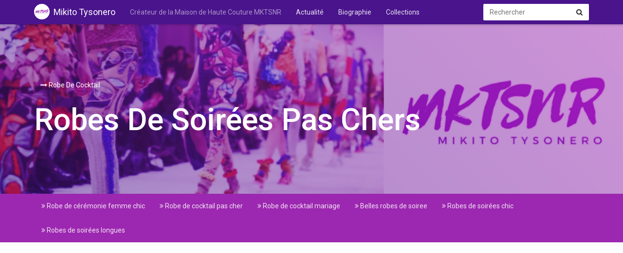

--- FILE ---
content_type: text/html; charset=UTF-8
request_url: https://mktsnr.fr/robes-de-soirees-pas-chers/
body_size: 32799
content:
<!DOCTYPE html><html class=no-js lang="fr-FR" prefix="og: http://ogp.me/ns#"><head><meta charset="UTF-8"><meta http-equiv=x-ua-compatible content="ie=edge"><meta name=viewport content="width=device-width,initial-scale=1,maximum-scale=1,user-scalable=no"> <title>Robes De Soirées Pas Chers &#8211; Mikito Tysonero</title>
<meta name='robots' content='max-image-preview:large' />
<link rel='dns-prefetch' href='//s.w.org' />
<link rel="alternate" type="application/rss+xml" title="Mikito Tysonero &raquo; Flux" href="https://mktsnr.fr/feed/" />
<link rel='stylesheet' id='wp-block-library-css'  href='https://mktsnr.fr/wp-includes/css/dist/block-library/style.min.css?ver=5.8.12' type='text/css' media='all' />
<link rel='stylesheet' id='bzkshop-css'  href='https://mktsnr.fr/wp-content/plugins/bazooka-shopping/css/style.css?ver=7' type='text/css' media='all' />
<style id='bzkshop-inline-css' type='text/css'>
.bzkshop .bzkshop-title,.bzkshop .bzkshop-discount{color:#9c27b0}.bzkshop .bzkshop-button{background-color:#9c27b0}.bzkshop .bzkshop-discount,.bzkshop .bzkshop-item:hover,.bzkshop .bzkshop-item:focus{border-color:#9c27b0}
</style>
<link rel='stylesheet' id='bazooka-css'  href='https://mktsnr.fr/wp-content/themes/mikito-tysonero/css/main.css?ver=20' type='text/css' media='all' />
<script type="715d77443f81603cc4c613ff-text/javascript" src='https://mktsnr.fr/wp-includes/js/jquery/jquery.min.js?ver=3.6.0' id='jquery-core-js'></script>
<script type="715d77443f81603cc4c613ff-text/javascript" src='https://mktsnr.fr/wp-includes/js/jquery/jquery-migrate.min.js?ver=3.3.2' id='jquery-migrate-js'></script>
<link rel="canonical" href="https://mktsnr.fr/robes-de-soirees-pas-chers/" />
<link rel='shortlink' href='https://mktsnr.fr/?p=3985' />
<script async src="//pagead2.googlesyndication.com/pagead/js/adsbygoogle.js" type="715d77443f81603cc4c613ff-text/javascript"></script><script type="715d77443f81603cc4c613ff-text/javascript">(adsbygoogle=window.adsbygoogle||[]).push({google_ad_client:"ca-pub-7787285901372178",enable_page_level_ads:true});</script><meta name="description" content="Robes de soirées et cocktail longue robe de soirée pas cher à prix réduits dont vous pourriez rêver le monde des robes de soirée de couleur nude découvrez." /><script type="application/ld+json">[{"@context":"https:\/\/schema.org","@type":"Organization","@id":"https:\/\/mktsnr.fr\/#organization","url":"https:\/\/mktsnr.fr\/","sameAs":["https:\/\/www.facebook.com\/Mikito-Tysonero-188211448770830\/","https:\/\/twitter.com\/mikito_tysonero","https:\/\/plus.google.com\/109694960578157291159","https:\/\/www.instagram.com\/mikito.tysonero\/","https:\/\/www.youtube.com\/channel\/UCkshcRNw7ajNDkF22t0vikA","https:\/\/www.linkedin.com\/company\/mikito-tysonero\/","https:\/\/www.pinterest.fr\/mikitotysonero\/"],"name":"Mikito Tysonero","logo":{"@type":"ImageObject","url":"https:\/\/mktsnr.fr\/wp-content\/uploads\/cropped-mikito-tysonero-logo.png"}},{"@context":"https:\/\/schema.org","@type":"Article","@id":"https:\/\/mktsnr.fr\/robes-de-soirees-pas-chers\/#article","mainEntityOfPage":"https:\/\/mktsnr.fr\/robes-de-soirees-pas-chers\/","headline":"Robes De Soir\u00e9es Pas Chers","image":"https:\/\/mktsnr.fr\/wp-content\/uploads\/mktsnr.jpg","datePublished":"2019-08-28T06:50:29+01:00","dateCreated":"2019-08-28T06:50:29+01:00","dateModified":"2019-08-28T06:50:29+01:00","author":{"@type":"Organization","@id":"https:\/\/mktsnr.fr\/#organization"},"publisher":{"@type":"Organization","@id":"https:\/\/mktsnr.fr\/#organization"},"description":"Robes de soir\u00e9es et cocktail longue robe de soir\u00e9e pas cher \u00e0 prix r\u00e9duits dont vous pourriez r\u00eaver le monde des robes de soir\u00e9e de couleur nude d\u00e9couvrez.","articleSection":"Blog","inLanguage":"fr-FR","isAccessibleForFree":true,"keywords":"robes,soir\u00e9es"}]</script><meta property="og:locale" content="fr_FR" /><meta property="og:site_name" content="Mikito Tysonero" /><meta property="og:title" content="Robes De Soirées Pas Chers &#8211; Mikito Tysonero" /><meta property="og:description" content="Robes de soirées et cocktail longue robe de soirée pas cher à prix réduits dont vous pourriez rêver le monde des robes de soirée de couleur nude découvrez." /><meta name="twitter:description" content="Robes de soirées et cocktail longue robe de soirée pas cher à prix réduits dont vous pourriez rêver le monde des robes de soirée de couleur nude découvrez." /><meta name="twitter:card" content="summary_large_image" /><meta name="twitter:title" content="Robes De Soirées Pas Chers &#8211; Mikito Tysonero" /><meta property="og:type" content="article" /><meta property="og:url" content="https://mktsnr.fr/robes-de-soirees-pas-chers/" /><meta property="article:author" content="https://www.facebook.com/Mikito-Tysonero-188211448770830/" /><meta property="article:publisher" content="https://www.facebook.com/Mikito-Tysonero-188211448770830/" /><meta property="article:published_time" content="2019-08-28T06:50:29+01:00" /><meta property="article:modified_time" content="2019-08-28T06:50:29+01:00" /><meta property="og:updated_time" content="2019-08-28T06:50:29+01:00" /><meta property="article:tag" content="robes" /><meta property="article:tag" content="soirées" /><meta property="article:section" content="Blog" /><meta property="og:image" content="https://mktsnr.fr/wp-content/uploads/mktsnr.jpg" /><meta property="og:image:secure_url" content="https://mktsnr.fr/wp-content/uploads/mktsnr.jpg" /><meta name="twitter:image" content="https://mktsnr.fr/wp-content/uploads/mktsnr.jpg" /><meta name="twitter:site" content="@mikito_tysonero" /><meta name="twitter:creator" content="@mikito_tysonero" /><link rel="publisher" href="https://plus.google.com/109694960578157291159"/><link rel="icon" href="https://mktsnr.fr/wp-content/uploads/cropped-mikito-tysonero-logo-32x32.png" sizes="32x32" />
<link rel="icon" href="https://mktsnr.fr/wp-content/uploads/cropped-mikito-tysonero-logo-192x192.png" sizes="192x192" />
<link rel="apple-touch-icon" href="https://mktsnr.fr/wp-content/uploads/cropped-mikito-tysonero-logo-180x180.png" />
<meta name="msapplication-TileImage" content="https://mktsnr.fr/wp-content/uploads/cropped-mikito-tysonero-logo-270x270.png" />
 </head><body class="theme-purple"><header role=banner class="navbar navbar-inverse navbar-static-header"><div class=container><div class=navbar-header><span class="a collapsed navbar-toggle" data-toggle=collapse data-target=".navbar-static-header .navbar-collapse"><span class=icon-bar></span> <span class=icon-bar></span> <span class=icon-bar></span> </span><a class=navbar-brand href="https://mktsnr.fr/">  <span class=navbar-logo data-lazyload="https://mktsnr.fr/wp-content/uploads/cropped-mikito-tysonero-logo-32x32.png"></span>  Mikito Tysonero </a>  <p class=navbar-text>Créateur de la Maison de Haute Couture MKTSNR</p>  </div><div class="collapse navbar-collapse"> <form class="navbar-form navbar-right" role=search action="https://mktsnr.fr/"><div class=form-group><label class=sr-only for=search>Rechercher	</label><div class=input-group><input class=form-control type=search id=search placeholder="Rechercher" value="" name=s required> <span class=input-group-btn><button class="btn btn-default" type=submit><span class=sr-only>Rechercher</span><span class="fa fa-search"></span></button></span></div></div></form><nav class="menu-primary-container"><ul id="menu-primary" class="nav navbar-nav"><li id="menu-item-197" class="menu-item menu-item-type-post_type menu-item-object-page menu-item-197"><a href="https://mktsnr.fr/actualite/">Actualité</a></li><li id="menu-item-198" class="menu-item menu-item-type-post_type menu-item-object-page menu-item-198"><a href="https://mktsnr.fr/mikito-tysonero/">Biographie</a></li><li id="menu-item-199" class="menu-item menu-item-type-post_type menu-item-object-page menu-item-199"><a href="https://mktsnr.fr/collections/">Collections</a></li></ul></nav> </div></div></header><main class=main role=main>  <article><header class=jumbotron><div class=jumbotron-content><div class=container>  <a class="btn btn-link" href="https://mktsnr.fr/robe-de-cocktail/"><span class="fa fa-long-arrow-right"></span> Robe De Cocktail </a>  <h1>Robes De Soirées Pas Chers</h1></div></div>  <div class=jumbotron-image data-lazyload="https://mktsnr.fr/wp-content/uploads/mktsnr.jpg"></div>  </header>  <nav class="navbar navbar-default navbar-static-top"><div class=container><div class=navbar-collapse><ul class="nav navbar-nav">  <li><a href="#h0" data-scroll><span class="fa fa-angle-double-right"></span> Robe de cérémonie femme chic </a></li>  <li><a href="#h1" data-scroll><span class="fa fa-angle-double-right"></span> Robe de cocktail pas cher </a></li>  <li><a href="#h2" data-scroll><span class="fa fa-angle-double-right"></span> Robe de cocktail mariage </a></li>  <li><a href="#h3" data-scroll><span class="fa fa-angle-double-right"></span> Belles robes de soiree </a></li>  <li><a href="#h4" data-scroll><span class="fa fa-angle-double-right"></span> Robes de soirées chic </a></li>  <li><a href="#h5" data-scroll><span class="fa fa-angle-double-right"></span> Robes de soirées longues </a></li>  </ul></div></div></nav>   <section class="container the_content">  <div class="bzkshop bzkshop-grid"><ul class=bzkshop-list>  <li class=bzkshop-item tabindex=0 data-bzkshop="[base64]"  itemscope itemtype=http://schema.org/Product ><div class=bzkshop-header><div class=bzkshop-image style="background-image:url(https://r.kelkoo.com/resize.php?country=fr&amp;merchantId=100576041&amp;categoryId=108301&amp;trackingId=96975012&amp;width=auto&amp;height=auto&amp;image=https%3A%2F%2Fae-pic-a1.aliexpress-media.com%2Fkf%2FS2c1e2b92d9134f82bf33a2fb3b44f2dbC.jpg&amp;sign=WA8lVnvoXlKzarzjtqv2AyI.RydpVNXSnFGsV7IEinU-)" data-skip-lazy>  <meta itemprop=image content="https://r.kelkoo.com/resize.php?country=fr&amp;merchantId=100576041&amp;categoryId=108301&amp;trackingId=96975012&amp;width=auto&amp;height=auto&amp;image=https%3A%2F%2Fae-pic-a1.aliexpress-media.com%2Fkf%2FS2c1e2b92d9134f82bf33a2fb3b44f2dbC.jpg&amp;sign=WA8lVnvoXlKzarzjtqv2AyI.RydpVNXSnFGsV7IEinU-">  </div>  <div class=bzkshop-logo style="background-image:url(https://r6.kelkoo.com/data/merchantlogos/100541705/logo.webp)" data-skip-lazy></div>  </div><div class=bzkshop-content><div class=bzkshop-title  itemprop=name >ZJASXMS Sexy col en V profond creux Club robes de soirée femme printemps paillettes brillant Mini robe courte été dos nu fermeture éclair maille arc fronde robe</div>  <div class=bzkshop-description  itemprop=description >Sexy col en V profond creux Club robes de soirée femme printemps paillettes brillant Mini robe courte été dos nu fermeture éclair maille arc fronde robe</div>  </div><div class=bzkshop-footer><div class=bzkshop-offer  itemprop=offers itemscope itemtype=http://schema.org/Offer ><span class=bzkshop-price  itemprop=price content="22.79" >22,79 €</span>    <meta itemprop=priceCurrency content="EUR"><link itemprop=availability href="https://schema.org/InStock">  </div>  <div class=bzkshop-button data-cta="Voir l&#039;offre"></div>   <meta itemprop="brand" content="ZJASXMS">  <meta itemprop="sku" content="3f60eff01e48796a5bda987cf5660836">  </div></li>  <li class=bzkshop-item tabindex=0 data-bzkshop="[base64]"  itemscope itemtype=http://schema.org/Product ><div class=bzkshop-header><div class=bzkshop-image style="background-image:url(https://r.kelkoo.com/resize.php?country=fr&amp;merchantId=100473391&amp;categoryId=108801&amp;trackingId=96975012&amp;width=auto&amp;height=auto&amp;image=https%3A%2F%2Fwww.blancheporte.fr%2Fon%2Fdemandware.static%2F-%2FSites-blancheporte-catalog-master%2Fdefault%2Fdw088fdc41%2Fimages%2FBP%2FFRA%2Fproduits%2Fvis_zoomx%2F7%2F0%2F5%2F3%2F705379-01-visuel_vue1.jpg&amp;sign=N33QVrKxyHDn2R6mMzIKdGeN3.GTIuQBwG_Ce2j21Ac-)" data-skip-lazy>  <meta itemprop=image content="https://r.kelkoo.com/resize.php?country=fr&amp;merchantId=100473391&amp;categoryId=108801&amp;trackingId=96975012&amp;width=auto&amp;height=auto&amp;image=https%3A%2F%2Fwww.blancheporte.fr%2Fon%2Fdemandware.static%2F-%2FSites-blancheporte-catalog-master%2Fdefault%2Fdw088fdc41%2Fimages%2FBP%2FFRA%2Fproduits%2Fvis_zoomx%2F7%2F0%2F5%2F3%2F705379-01-visuel_vue1.jpg&amp;sign=N33QVrKxyHDn2R6mMzIKdGeN3.GTIuQBwG_Ce2j21Ac-">  </div>  <div class=bzkshop-logo style="background-image:url(https://r6.kelkoo.com/data/merchantlogos/100473391/logo.webp)" data-skip-lazy></div>  </div><div class=bzkshop-content><div class=bzkshop-title  itemprop=name >Collants brillants - lot de 2 - BlancheporteCes collants sont la plus belle manière d&#039;apporter une note festive à votre allure ! Animés de fils brillants, ils complèteront parfaitement une tenue de soirée ou sauront &quot;pimper&quot; un look casual. Robes, jupes e</div>  <div class=bzkshop-description  itemprop=description >Ces collants sont la plus belle manière d&#039;apporter une note festive à votre allure ! Animés de fils brillants, ils complèteront parfaitement une tenue de soirée ou sauront &quot;pimper&quot; un look casual. Robes, jupes et shorts : dévoilez vos gambettes en beauté !</div>  </div><div class=bzkshop-footer><div class=bzkshop-offer  itemprop=offers itemscope itemtype=http://schema.org/Offer ><span class=bzkshop-price  itemprop=price content="29.99" >29,99 €</span>    <meta itemprop=priceCurrency content="EUR"><link itemprop=availability href="https://schema.org/InStock">  </div>  <div class=bzkshop-button data-cta="Voir l&#039;offre"></div>   <meta itemprop="brand" content="Blancheporte">  <meta itemprop="sku" content="37e5ddea0df974245e26338dfa7f59c9">  </div></li>  <li class=bzkshop-item tabindex=0 data-bzkshop="[base64]"  itemscope itemtype=http://schema.org/Product ><div class=bzkshop-header><div class=bzkshop-image style="background-image:url(https://r.kelkoo.com/resize.php?country=fr&amp;merchantId=100576041&amp;categoryId=108301&amp;trackingId=96975012&amp;width=auto&amp;height=auto&amp;image=https%3A%2F%2Fae-pic-a1.aliexpress-media.com%2Fkf%2FS5d622e617dfe4d7aa71c80e156360fa1H.jpg&amp;sign=3Sbrbgms1UVnN_gguxnBbFnIn79MBLt_Nj8_p8.ucQs-)" data-skip-lazy>  <meta itemprop=image content="https://r.kelkoo.com/resize.php?country=fr&amp;merchantId=100576041&amp;categoryId=108301&amp;trackingId=96975012&amp;width=auto&amp;height=auto&amp;image=https%3A%2F%2Fae-pic-a1.aliexpress-media.com%2Fkf%2FS5d622e617dfe4d7aa71c80e156360fa1H.jpg&amp;sign=3Sbrbgms1UVnN_gguxnBbFnIn79MBLt_Nj8_p8.ucQs-">  </div>  <div class=bzkshop-logo style="background-image:url(https://r6.kelkoo.com/data/merchantlogos/100541705/logo.webp)" data-skip-lazy></div>  </div><div class=bzkshop-content><div class=bzkshop-title  itemprop=name >Jiayigong Mini robes de soirée jaunes, épaules dénudées, fleurs 3D, robes de Cocktail pour femmes, robe courte sans manches, robe d&#039;anniversaire, 2024</div>  <div class=bzkshop-description  itemprop=description >Mini robes de soirée jaunes, épaules dénudées, fleurs 3D, robes de Cocktail pour femmes, robe courte sans manches, robe d&#039;anniversaire, 2024</div>  </div><div class=bzkshop-footer><div class=bzkshop-offer  itemprop=offers itemscope itemtype=http://schema.org/Offer ><span class=bzkshop-price  itemprop=price content="79.69" >79,69 €</span>    <meta itemprop=priceCurrency content="EUR"><link itemprop=availability href="https://schema.org/InStock">  </div>  <div class=bzkshop-button data-cta="Voir l&#039;offre"></div>   <meta itemprop="brand" content="Jiayigong">  <meta itemprop="sku" content="63cf75c13c6c95caccadf042a4e50f8f">  </div></li>  <li class=bzkshop-item tabindex=0 data-bzkshop="[base64]"  itemscope itemtype=http://schema.org/Product ><div class=bzkshop-header><div class=bzkshop-image style="background-image:url(https://r.kelkoo.com/resize.php?country=fr&amp;merchantId=100576041&amp;categoryId=108301&amp;trackingId=96975012&amp;width=auto&amp;height=auto&amp;image=https%3A%2F%2Fae-pic-a1.aliexpress-media.com%2Fkf%2FS9d91fb6ca79745b1a7d53e220564241b6.jpg&amp;sign=A1p2noJLMzCieQbnkXrOyP0BQ2Pu5yahZJT_ydIIWXg-)" data-skip-lazy>  <meta itemprop=image content="https://r.kelkoo.com/resize.php?country=fr&amp;merchantId=100576041&amp;categoryId=108301&amp;trackingId=96975012&amp;width=auto&amp;height=auto&amp;image=https%3A%2F%2Fae-pic-a1.aliexpress-media.com%2Fkf%2FS9d91fb6ca79745b1a7d53e220564241b6.jpg&amp;sign=A1p2noJLMzCieQbnkXrOyP0BQ2Pu5yahZJT_ydIIWXg-">  </div>  <div class=bzkshop-logo style="background-image:url(https://r6.kelkoo.com/data/merchantlogos/100541705/logo.webp)" data-skip-lazy></div>  </div><div class=bzkshop-content><div class=bzkshop-title  itemprop=name >Aucun Robes de soirée de mariage africaines pour femmes, vêtements africains, printemps, été, demi-manches, col en V, grande taille, robe longue, quelque soit, 2025</div>  <div class=bzkshop-description  itemprop=description >Robes de soirée de mariage africaines pour femmes, vêtements africains, printemps, été, demi-manches, col en V, grande taille, robe longue, quelque soit, 2025</div>  </div><div class=bzkshop-footer><div class=bzkshop-offer  itemprop=offers itemscope itemtype=http://schema.org/Offer ><span class=bzkshop-price  itemprop=price content="18.99" >18,99 €</span>    <meta itemprop=priceCurrency content="EUR"><link itemprop=availability href="https://schema.org/InStock">  </div>  <div class=bzkshop-button data-cta="Voir l&#039;offre"></div>   <meta itemprop="brand" content="Aucun">  <meta itemprop="sku" content="d8975266d6a70f5b1980e97b0464c77d">  </div></li>  <li class=bzkshop-item tabindex=0 data-bzkshop="[base64]"  itemscope itemtype=http://schema.org/Product ><div class=bzkshop-header><div class=bzkshop-image style="background-image:url(https://r.kelkoo.com/resize.php?country=fr&amp;merchantId=100473391&amp;categoryId=108801&amp;trackingId=96975012&amp;width=auto&amp;height=auto&amp;image=https%3A%2F%2Fwww.blancheporte.fr%2Fon%2Fdemandware.static%2F-%2FSites-blancheporte-catalog-master%2Fdefault%2Fdw088fdc41%2Fimages%2FBP%2FFRA%2Fproduits%2Fvis_zoomx%2F7%2F0%2F5%2F3%2F705379-01-visuel_vue1.jpg&amp;sign=N33QVrKxyHDn2R6mMzIKdGeN3.GTIuQBwG_Ce2j21Ac-)" data-skip-lazy>  <meta itemprop=image content="https://r.kelkoo.com/resize.php?country=fr&amp;merchantId=100473391&amp;categoryId=108801&amp;trackingId=96975012&amp;width=auto&amp;height=auto&amp;image=https%3A%2F%2Fwww.blancheporte.fr%2Fon%2Fdemandware.static%2F-%2FSites-blancheporte-catalog-master%2Fdefault%2Fdw088fdc41%2Fimages%2FBP%2FFRA%2Fproduits%2Fvis_zoomx%2F7%2F0%2F5%2F3%2F705379-01-visuel_vue1.jpg&amp;sign=N33QVrKxyHDn2R6mMzIKdGeN3.GTIuQBwG_Ce2j21Ac-">  </div>  <div class=bzkshop-logo style="background-image:url(https://r6.kelkoo.com/data/merchantlogos/100473391/logo.webp)" data-skip-lazy></div>  </div><div class=bzkshop-content><div class=bzkshop-title  itemprop=name >Collants brillants - lot de 2 - BlancheporteCes collants sont la plus belle manière d&#039;apporter une note festive à votre allure ! Animés de fils brillants, ils complèteront parfaitement une tenue de soirée ou sauront &quot;pimper&quot; un look casual. Robes, jupes e</div>  <div class=bzkshop-description  itemprop=description >Ces collants sont la plus belle manière d&#039;apporter une note festive à votre allure ! Animés de fils brillants, ils complèteront parfaitement une tenue de soirée ou sauront &quot;pimper&quot; un look casual. Robes, jupes et shorts : dévoilez vos gambettes en beauté !</div>  </div><div class=bzkshop-footer><div class=bzkshop-offer  itemprop=offers itemscope itemtype=http://schema.org/Offer ><span class=bzkshop-price  itemprop=price content="22.98" >22,98 €</span>    <meta itemprop=priceCurrency content="EUR"><link itemprop=availability href="https://schema.org/InStock">  </div>  <div class=bzkshop-button data-cta="Voir l&#039;offre"></div>   <meta itemprop="brand" content="Blancheporte">  <meta itemprop="sku" content="9ba124526851b2ff186293d504236dea">  </div></li>  <li class=bzkshop-item tabindex=0 data-bzkshop="[base64]"  itemscope itemtype=http://schema.org/Product ><div class=bzkshop-header><div class=bzkshop-image style="background-image:url(https://r.kelkoo.com/resize.php?country=fr&amp;merchantId=100473391&amp;categoryId=108801&amp;trackingId=96975012&amp;width=auto&amp;height=auto&amp;image=https%3A%2F%2Fwww.blancheporte.fr%2Fon%2Fdemandware.static%2F-%2FSites-blancheporte-catalog-master%2Fdefault%2Fdw088fdc41%2Fimages%2FBP%2FFRA%2Fproduits%2Fvis_zoomx%2F7%2F0%2F5%2F3%2F705379-01-visuel_vue1.jpg&amp;sign=N33QVrKxyHDn2R6mMzIKdGeN3.GTIuQBwG_Ce2j21Ac-)" data-skip-lazy>  <meta itemprop=image content="https://r.kelkoo.com/resize.php?country=fr&amp;merchantId=100473391&amp;categoryId=108801&amp;trackingId=96975012&amp;width=auto&amp;height=auto&amp;image=https%3A%2F%2Fwww.blancheporte.fr%2Fon%2Fdemandware.static%2F-%2FSites-blancheporte-catalog-master%2Fdefault%2Fdw088fdc41%2Fimages%2FBP%2FFRA%2Fproduits%2Fvis_zoomx%2F7%2F0%2F5%2F3%2F705379-01-visuel_vue1.jpg&amp;sign=N33QVrKxyHDn2R6mMzIKdGeN3.GTIuQBwG_Ce2j21Ac-">  </div>  <div class=bzkshop-logo style="background-image:url(https://r6.kelkoo.com/data/merchantlogos/100473391/logo.webp)" data-skip-lazy></div>  </div><div class=bzkshop-content><div class=bzkshop-title  itemprop=name >Collants brillants - lot de 2 - BlancheporteCes collants sont la plus belle manière d&#039;apporter une note festive à votre allure ! Animés de fils brillants, ils complèteront parfaitement une tenue de soirée ou sauront &quot;pimper&quot; un look casual. Robes, jupes e</div>  <div class=bzkshop-description  itemprop=description >Ces collants sont la plus belle manière d&#039;apporter une note festive à votre allure ! Animés de fils brillants, ils complèteront parfaitement une tenue de soirée ou sauront &quot;pimper&quot; un look casual. Robes, jupes et shorts : dévoilez vos gambettes en beauté !</div>  </div><div class=bzkshop-footer><div class=bzkshop-offer  itemprop=offers itemscope itemtype=http://schema.org/Offer ><span class=bzkshop-price  itemprop=price content="22.98" >22,98 €</span>    <meta itemprop=priceCurrency content="EUR"><link itemprop=availability href="https://schema.org/InStock">  </div>  <div class=bzkshop-button data-cta="Voir l&#039;offre"></div>   <meta itemprop="brand" content="Blancheporte">  <meta itemprop="sku" content="9e21fbf697a8fc977fa529979f3518ea">  </div></li>  <li class=bzkshop-item tabindex=0 data-bzkshop="[base64]"  itemscope itemtype=http://schema.org/Product ><div class=bzkshop-header><div class=bzkshop-image style="background-image:url(https://r.kelkoo.com/resize.php?country=fr&amp;merchantId=100473391&amp;categoryId=108801&amp;trackingId=96975012&amp;width=auto&amp;height=auto&amp;image=https%3A%2F%2Fwww.blancheporte.fr%2Fon%2Fdemandware.static%2F-%2FSites-blancheporte-catalog-master%2Fdefault%2Fdw088fdc41%2Fimages%2FBP%2FFRA%2Fproduits%2Fvis_zoomx%2F7%2F0%2F5%2F3%2F705379-01-visuel_vue1.jpg&amp;sign=N33QVrKxyHDn2R6mMzIKdGeN3.GTIuQBwG_Ce2j21Ac-)" data-skip-lazy>  <meta itemprop=image content="https://r.kelkoo.com/resize.php?country=fr&amp;merchantId=100473391&amp;categoryId=108801&amp;trackingId=96975012&amp;width=auto&amp;height=auto&amp;image=https%3A%2F%2Fwww.blancheporte.fr%2Fon%2Fdemandware.static%2F-%2FSites-blancheporte-catalog-master%2Fdefault%2Fdw088fdc41%2Fimages%2FBP%2FFRA%2Fproduits%2Fvis_zoomx%2F7%2F0%2F5%2F3%2F705379-01-visuel_vue1.jpg&amp;sign=N33QVrKxyHDn2R6mMzIKdGeN3.GTIuQBwG_Ce2j21Ac-">  </div>  <div class=bzkshop-logo style="background-image:url(https://r6.kelkoo.com/data/merchantlogos/100473391/logo.webp)" data-skip-lazy></div>  </div><div class=bzkshop-content><div class=bzkshop-title  itemprop=name >Collants brillants - lot de 2 - BlancheporteCes collants sont la plus belle manière d&#039;apporter une note festive à votre allure ! Animés de fils brillants, ils complèteront parfaitement une tenue de soirée ou sauront &quot;pimper&quot; un look casual. Robes, jupes e</div>  <div class=bzkshop-description  itemprop=description >Ces collants sont la plus belle manière d&#039;apporter une note festive à votre allure ! Animés de fils brillants, ils complèteront parfaitement une tenue de soirée ou sauront &quot;pimper&quot; un look casual. Robes, jupes et shorts : dévoilez vos gambettes en beauté !</div>  </div><div class=bzkshop-footer><div class=bzkshop-offer  itemprop=offers itemscope itemtype=http://schema.org/Offer ><span class=bzkshop-price  itemprop=price content="22.98" >22,98 €</span>    <meta itemprop=priceCurrency content="EUR"><link itemprop=availability href="https://schema.org/InStock">  </div>  <div class=bzkshop-button data-cta="Voir l&#039;offre"></div>   <meta itemprop="brand" content="Blancheporte">  <meta itemprop="sku" content="54445223749ff8a49d456374dfea5270">  </div></li>  <li class=bzkshop-item tabindex=0 data-bzkshop="[base64]"  itemscope itemtype=http://schema.org/Product ><div class=bzkshop-header><div class=bzkshop-image style="background-image:url(https://r.kelkoo.com/resize.php?country=fr&amp;merchantId=100576041&amp;categoryId=100001&amp;trackingId=96975012&amp;width=auto&amp;height=auto&amp;image=https%3A%2F%2Fae-pic-a1.aliexpress-media.com%2Fkf%2FSdf534ca1b0964cb884545f40de33c41aj.jpg&amp;sign=PK6cIHKH_eyx5zzRSNPHZ9pq6Bfm7.xrAt2.D.5eU8g-)" data-skip-lazy>  <meta itemprop=image content="https://r.kelkoo.com/resize.php?country=fr&amp;merchantId=100576041&amp;categoryId=100001&amp;trackingId=96975012&amp;width=auto&amp;height=auto&amp;image=https%3A%2F%2Fae-pic-a1.aliexpress-media.com%2Fkf%2FSdf534ca1b0964cb884545f40de33c41aj.jpg&amp;sign=PK6cIHKH_eyx5zzRSNPHZ9pq6Bfm7.xrAt2.D.5eU8g-">  </div>  <div class=bzkshop-logo style="background-image:url(https://r6.kelkoo.com/data/merchantlogos/100541705/logo.webp)" data-skip-lazy></div>  </div><div class=bzkshop-content><div class=bzkshop-title  itemprop=name >MY-NI Tissu africain en dentelle 2025 paillettes Tulle robes de soirée pour femmes broderie mode française maille tissus tissu couture XB577601</div>  <div class=bzkshop-description  itemprop=description >Tissu africain en dentelle 2025 paillettes Tulle robes de soirée pour femmes broderie mode française maille tissus tissu couture XB577601</div>  </div><div class=bzkshop-footer><div class=bzkshop-offer  itemprop=offers itemscope itemtype=http://schema.org/Offer ><span class=bzkshop-price  itemprop=price content="89.39" >89,39 €</span>    <meta itemprop=priceCurrency content="EUR"><link itemprop=availability href="https://schema.org/InStock">  </div>  <div class=bzkshop-button data-cta="Voir l&#039;offre"></div>   <meta itemprop="brand" content="MY-NI">  <meta itemprop="sku" content="ca9152eba44d3006fed5495a7651e5d0">  </div></li>  <li class=bzkshop-item tabindex=0 data-bzkshop="[base64]"  itemscope itemtype=http://schema.org/Product ><div class=bzkshop-header><div class=bzkshop-image style="background-image:url(https://r.kelkoo.com/resize.php?country=fr&amp;merchantId=100576041&amp;categoryId=108301&amp;trackingId=96975012&amp;width=auto&amp;height=auto&amp;image=https%3A%2F%2Fae-pic-a1.aliexpress-media.com%2Fkf%2FS5e2c25adc03843b2965f311b5ab8ee94I.jpg&amp;sign=Imd8EJFJMGsF8_cIOPQYnHYCT4L8fN1VLtlbutGc52Q-)" data-skip-lazy>  <meta itemprop=image content="https://r.kelkoo.com/resize.php?country=fr&amp;merchantId=100576041&amp;categoryId=108301&amp;trackingId=96975012&amp;width=auto&amp;height=auto&amp;image=https%3A%2F%2Fae-pic-a1.aliexpress-media.com%2Fkf%2FS5e2c25adc03843b2965f311b5ab8ee94I.jpg&amp;sign=Imd8EJFJMGsF8_cIOPQYnHYCT4L8fN1VLtlbutGc52Q-">  </div>  <div class=bzkshop-logo style="background-image:url(https://r6.kelkoo.com/data/merchantlogos/100541705/logo.webp)" data-skip-lazy></div>  </div><div class=bzkshop-content><div class=bzkshop-title  itemprop=name >LIUAP&amp;ZYAN Robes de soirée pour femmes, nouvelle belle robe plissée imprimée, âge d&#039;été, grande taille, mode, jupe longue ample de mi-année</div>  <div class=bzkshop-description  itemprop=description >Robes de soirée pour femmes, nouvelle belle robe plissée imprimée, âge d&#039;été, grande taille, mode, jupe longue ample de mi-année</div>  </div><div class=bzkshop-footer><div class=bzkshop-offer  itemprop=offers itemscope itemtype=http://schema.org/Offer ><span class=bzkshop-price  itemprop=price content="15.39" >15,39 €</span>    <meta itemprop=priceCurrency content="EUR"><link itemprop=availability href="https://schema.org/InStock">  </div>  <div class=bzkshop-button data-cta="Voir l&#039;offre"></div>   <meta itemprop="brand" content="LIUAP&ZYAN">  <meta itemprop="sku" content="894e98f91ed8e1356f8daf1bf59ae392">  </div></li>  <li class=bzkshop-item tabindex=0 data-bzkshop="[base64]"  itemscope itemtype=http://schema.org/Product ><div class=bzkshop-header><div class=bzkshop-image style="background-image:url(https://r.kelkoo.com/resize.php?country=fr&amp;merchantId=100576041&amp;categoryId=108301&amp;trackingId=96975012&amp;width=auto&amp;height=auto&amp;image=https%3A%2F%2Fae-pic-a1.aliexpress-media.com%2Fkf%2FS72a49617c6594507a79f43cfd427ed07d.jpg&amp;sign=plTgoHgUU1uDPB4wwGRTB0qnqdvZVtYMURY_1HV4XJ8-)" data-skip-lazy>  <meta itemprop=image content="https://r.kelkoo.com/resize.php?country=fr&amp;merchantId=100576041&amp;categoryId=108301&amp;trackingId=96975012&amp;width=auto&amp;height=auto&amp;image=https%3A%2F%2Fae-pic-a1.aliexpress-media.com%2Fkf%2FS72a49617c6594507a79f43cfd427ed07d.jpg&amp;sign=plTgoHgUU1uDPB4wwGRTB0qnqdvZVtYMURY_1HV4XJ8-">  </div>  <div class=bzkshop-logo style="background-image:url(https://r6.kelkoo.com/data/merchantlogos/100541705/logo.webp)" data-skip-lazy></div>  </div><div class=bzkshop-content><div class=bzkshop-title  itemprop=name >Hi Shy Bridal Robes de soirée élégantes longue une ligne à manches courtes col en v en mousseline de soie longueur au sol robe 2025 jamais jolie de robe de bal Simple pour femmes</div>  <div class=bzkshop-description  itemprop=description >Robes de soirée élégantes longue une ligne à manches courtes col en v en mousseline de soie longueur au sol robe 2025 jamais jolie de robe de bal Simple pour femmes</div>  </div><div class=bzkshop-footer><div class=bzkshop-offer  itemprop=offers itemscope itemtype=http://schema.org/Offer ><span class=bzkshop-price  itemprop=price content="42.59" >42,59 €</span>    <meta itemprop=priceCurrency content="EUR"><link itemprop=availability href="https://schema.org/InStock">  </div>  <div class=bzkshop-button data-cta="Voir l&#039;offre"></div>   <meta itemprop="brand" content="Hi Shy Bridal">  <meta itemprop="sku" content="d217f0255b08475d3af219c7b69188b1">  </div></li>  <li class=bzkshop-item tabindex=0 data-bzkshop="[base64]"  itemscope itemtype=http://schema.org/Product ><div class=bzkshop-header><div class=bzkshop-image style="background-image:url(https://r.kelkoo.com/resize.php?country=fr&amp;merchantId=100576041&amp;categoryId=108301&amp;trackingId=96975012&amp;width=auto&amp;height=auto&amp;image=https%3A%2F%2Fae-pic-a1.aliexpress-media.com%2Fkf%2FS3d6639fe2dfa48de850f6936815bd421Z.png&amp;sign=rngU_mZ._RwciRba4N0qzqNIQHWF4nz1IXW.MXuh4VQ-)" data-skip-lazy>  <meta itemprop=image content="https://r.kelkoo.com/resize.php?country=fr&amp;merchantId=100576041&amp;categoryId=108301&amp;trackingId=96975012&amp;width=auto&amp;height=auto&amp;image=https%3A%2F%2Fae-pic-a1.aliexpress-media.com%2Fkf%2FS3d6639fe2dfa48de850f6936815bd421Z.png&amp;sign=rngU_mZ._RwciRba4N0qzqNIQHWF4nz1IXW.MXuh4VQ-">  </div>  <div class=bzkshop-logo style="background-image:url(https://r6.kelkoo.com/data/merchantlogos/100541705/logo.webp)" data-skip-lazy></div>  </div><div class=bzkshop-content><div class=bzkshop-title  itemprop=name >Xsyyfast Robe de danse pour femmes, 1 pièce/lot, Costume Samba strass, robes de soirée à franges, maille extensible, robe à franges latine</div>  <div class=bzkshop-description  itemprop=description >Robe de danse pour femmes, 1 pièce/lot, Costume Samba strass, robes de soirée à franges, maille extensible, robe à franges latine</div>  </div><div class=bzkshop-footer><div class=bzkshop-offer  itemprop=offers itemscope itemtype=http://schema.org/Offer ><span class=bzkshop-price  itemprop=price content="33.39" >33,39 €</span>    <meta itemprop=priceCurrency content="EUR"><link itemprop=availability href="https://schema.org/InStock">  </div>  <div class=bzkshop-button data-cta="Voir l&#039;offre"></div>   <meta itemprop="brand" content="Xsyyfast">  <meta itemprop="sku" content="53200cc0891d5edce23d1973f3d1ca67">  </div></li>  <li class=bzkshop-item tabindex=0 data-bzkshop="[base64]"  itemscope itemtype=http://schema.org/Product ><div class=bzkshop-header><div class=bzkshop-image style="background-image:url(https://r.kelkoo.com/resize.php?country=fr&amp;merchantId=100576041&amp;categoryId=108301&amp;trackingId=96975012&amp;width=auto&amp;height=auto&amp;image=https%3A%2F%2Fae-pic-a1.aliexpress-media.com%2Fkf%2FS111544e9bb2c48b7b3684d369584d4d9H.jpg&amp;sign=rsROz5HQowOn_vCz27nigJz6kuCkSsVHsEopl.YPSHs-)" data-skip-lazy>  <meta itemprop=image content="https://r.kelkoo.com/resize.php?country=fr&amp;merchantId=100576041&amp;categoryId=108301&amp;trackingId=96975012&amp;width=auto&amp;height=auto&amp;image=https%3A%2F%2Fae-pic-a1.aliexpress-media.com%2Fkf%2FS111544e9bb2c48b7b3684d369584d4d9H.jpg&amp;sign=rsROz5HQowOn_vCz27nigJz6kuCkSsVHsEopl.YPSHs-">  </div>  <div class=bzkshop-logo style="background-image:url(https://r6.kelkoo.com/data/merchantlogos/100541705/logo.webp)" data-skip-lazy></div>  </div><div class=bzkshop-content><div class=bzkshop-title  itemprop=name >Hi Shy Bridal Robes de soirée grande taille, manches longues, col rond, jamais jolie robe de demoiselle d&#039;honneur trapèze à paillettes violet foncé, 2025</div>  <div class=bzkshop-description  itemprop=description >Robes de soirée grande taille, manches longues, col rond, jamais jolie robe de demoiselle d&#039;honneur trapèze à paillettes violet foncé, 2025</div>  </div><div class=bzkshop-footer><div class=bzkshop-offer  itemprop=offers itemscope itemtype=http://schema.org/Offer ><span class=bzkshop-price  itemprop=price content="42.59" >42,59 €</span>    <meta itemprop=priceCurrency content="EUR"><link itemprop=availability href="https://schema.org/InStock">  </div>  <div class=bzkshop-button data-cta="Voir l&#039;offre"></div>   <meta itemprop="brand" content="Hi Shy Bridal">  <meta itemprop="sku" content="592189a6977fce13e5db5b05a13bc978">  </div></li>  <li class=bzkshop-item tabindex=0 data-bzkshop="[base64]"  itemscope itemtype=http://schema.org/Product ><div class=bzkshop-header><div class=bzkshop-image style="background-image:url(https://r.kelkoo.com/resize.php?country=fr&amp;merchantId=100576041&amp;categoryId=108301&amp;trackingId=96975012&amp;width=auto&amp;height=auto&amp;image=https%3A%2F%2Fae-pic-a1.aliexpress-media.com%2Fkf%2FS180112e2b232496e9e207ec6a2d8400at.jpg&amp;sign=vw3LkoYgWwaQbn2O_P7bADyqsjDvcDWWpCnJt.dRCq8-)" data-skip-lazy>  <meta itemprop=image content="https://r.kelkoo.com/resize.php?country=fr&amp;merchantId=100576041&amp;categoryId=108301&amp;trackingId=96975012&amp;width=auto&amp;height=auto&amp;image=https%3A%2F%2Fae-pic-a1.aliexpress-media.com%2Fkf%2FS180112e2b232496e9e207ec6a2d8400at.jpg&amp;sign=vw3LkoYgWwaQbn2O_P7bADyqsjDvcDWWpCnJt.dRCq8-">  </div>  <div class=bzkshop-logo style="background-image:url(https://r6.kelkoo.com/data/merchantlogos/100541705/logo.webp)" data-skip-lazy></div>  </div><div class=bzkshop-content><div class=bzkshop-title  itemprop=name >DEEABAE robes de soirée élégantes femmes col rond sans manches jupe Camisole décoration superposée robe courte dos nu</div>  <div class=bzkshop-description  itemprop=description >DEEABAE robes de soirée élégantes femmes col rond sans manches jupe Camisole décoration superposée robe courte dos nu</div>  </div><div class=bzkshop-footer><div class=bzkshop-offer  itemprop=offers itemscope itemtype=http://schema.org/Offer ><span class=bzkshop-price  itemprop=price content="25.19" >25,19 €</span>    <meta itemprop=priceCurrency content="EUR"><link itemprop=availability href="https://schema.org/InStock">  </div>  <div class=bzkshop-button data-cta="Voir l&#039;offre"></div>   <meta itemprop="brand" content="deeabae">  <meta itemprop="sku" content="2885c06eaf5414020bde244973560fa0">  </div></li>  <li class=bzkshop-item tabindex=0 data-bzkshop="[base64]"  itemscope itemtype=http://schema.org/Product ><div class=bzkshop-header><div class=bzkshop-image style="background-image:url(https://r.kelkoo.com/resize.php?country=fr&amp;merchantId=100576041&amp;categoryId=108301&amp;trackingId=96975012&amp;width=auto&amp;height=auto&amp;image=https%3A%2F%2Fae-pic-a1.aliexpress-media.com%2Fkf%2FSd5dea5cc83c84b5292e74fd86a875a22d.jpg&amp;sign=ljnClgzEuX0hJGQTziqD0ZWocRUw1zHjQh_fll.7NJs-)" data-skip-lazy>  <meta itemprop=image content="https://r.kelkoo.com/resize.php?country=fr&amp;merchantId=100576041&amp;categoryId=108301&amp;trackingId=96975012&amp;width=auto&amp;height=auto&amp;image=https%3A%2F%2Fae-pic-a1.aliexpress-media.com%2Fkf%2FSd5dea5cc83c84b5292e74fd86a875a22d.jpg&amp;sign=ljnClgzEuX0hJGQTziqD0ZWocRUw1zHjQh_fll.7NJs-">  </div>  <div class=bzkshop-logo style="background-image:url(https://r6.kelkoo.com/data/merchantlogos/100541705/logo.webp)" data-skip-lazy></div>  </div><div class=bzkshop-content><div class=bzkshop-title  itemprop=name >Aucun TOLEEN-Robe longue en maille à imprimé floral pour femme, manches évasées, col en V, robes de soirée décontractées, grande taille, élégant, printemps, été, nouveau, 2024</div>  <div class=bzkshop-description  itemprop=description >TOLEEN-Robe longue en maille à imprimé floral pour femme, manches évasées, col en V, robes de soirée décontractées, grande taille, élégant, printemps, été, nouveau, 2024</div>  </div><div class=bzkshop-footer><div class=bzkshop-offer  itemprop=offers itemscope itemtype=http://schema.org/Offer ><span class=bzkshop-price  itemprop=price content="50.99" >50,99 €</span>    <meta itemprop=priceCurrency content="EUR"><link itemprop=availability href="https://schema.org/InStock">  </div>  <div class=bzkshop-button data-cta="Voir l&#039;offre"></div>   <meta itemprop="brand" content="Aucun">  <meta itemprop="sku" content="c54bba235cefdd4e10766863dd823877">  </div></li>  <li class=bzkshop-item tabindex=0 data-bzkshop="[base64]"  itemscope itemtype=http://schema.org/Product ><div class=bzkshop-header><div class=bzkshop-image style="background-image:url(https://r.kelkoo.com/resize.php?country=fr&amp;merchantId=100576041&amp;categoryId=108301&amp;trackingId=96975012&amp;width=auto&amp;height=auto&amp;image=https%3A%2F%2Fae-pic-a1.aliexpress-media.com%2Fkf%2FS3ce7f96a06114b94abfa90b5323bd412F.jpg&amp;sign=3jJf9y431nsY83H0dYrFpW_Zn04n_WIQUMt4KB.A_sM-)" data-skip-lazy>  <meta itemprop=image content="https://r.kelkoo.com/resize.php?country=fr&amp;merchantId=100576041&amp;categoryId=108301&amp;trackingId=96975012&amp;width=auto&amp;height=auto&amp;image=https%3A%2F%2Fae-pic-a1.aliexpress-media.com%2Fkf%2FS3ce7f96a06114b94abfa90b5323bd412F.jpg&amp;sign=3jJf9y431nsY83H0dYrFpW_Zn04n_WIQUMt4KB.A_sM-">  </div>  <div class=bzkshop-logo style="background-image:url(https://r6.kelkoo.com/data/merchantlogos/100541705/logo.webp)" data-skip-lazy></div>  </div><div class=bzkshop-content><div class=bzkshop-title  itemprop=name >owner girl Robe trapèze à manches longues et col rond pour femmes, robes de soirée mi-longues, patchwork de maille, décontracté, élégant, dames, mode, printemps, automne, 2024</div>  <div class=bzkshop-description  itemprop=description >Robe trapèze à manches longues et col rond pour femmes, robes de soirée mi-longues, patchwork de maille, décontracté, élégant, dames, mode, printemps, automne, 2024</div>  </div><div class=bzkshop-footer><div class=bzkshop-offer  itemprop=offers itemscope itemtype=http://schema.org/Offer ><span class=bzkshop-price  itemprop=price content="6.39" >6,39 €</span>    <meta itemprop=priceCurrency content="EUR"><link itemprop=availability href="https://schema.org/InStock">  </div>  <div class=bzkshop-button data-cta="Voir l&#039;offre"></div>   <meta itemprop="brand" content="owner girl">  <meta itemprop="sku" content="573a5380f8b891cf3a2c07c23e42ea7b">  </div></li>  <li class=bzkshop-item tabindex=0 data-bzkshop="[base64]"  itemscope itemtype=http://schema.org/Product ><div class=bzkshop-header><div class=bzkshop-image style="background-image:url(https://r.kelkoo.com/resize.php?country=fr&amp;merchantId=100576041&amp;categoryId=108301&amp;trackingId=96975012&amp;width=auto&amp;height=auto&amp;image=https%3A%2F%2Fae-pic-a1.aliexpress-media.com%2Fkf%2FS681c8347978f47ddaba4f8caeb7ea1c8R.jpg&amp;sign=g9uJ.fFL7.55w8SnDjLQMq6FF1f01Wmy1sJziN7Ii10-)" data-skip-lazy>  <meta itemprop=image content="https://r.kelkoo.com/resize.php?country=fr&amp;merchantId=100576041&amp;categoryId=108301&amp;trackingId=96975012&amp;width=auto&amp;height=auto&amp;image=https%3A%2F%2Fae-pic-a1.aliexpress-media.com%2Fkf%2FS681c8347978f47ddaba4f8caeb7ea1c8R.jpg&amp;sign=g9uJ.fFL7.55w8SnDjLQMq6FF1f01Wmy1sJziN7Ii10-">  </div>  <div class=bzkshop-logo style="background-image:url(https://r6.kelkoo.com/data/merchantlogos/100541705/logo.webp)" data-skip-lazy></div>  </div><div class=bzkshop-content><div class=bzkshop-title  itemprop=name >MisShow Femmes robes de bal élégantes 2025 col rond une ligne jupe dentelle florale Tulle longues robes de soirée Maxi mère de la robe de mariée</div>  <div class=bzkshop-description  itemprop=description >Femmes robes de bal élégantes 2025 col rond une ligne jupe dentelle florale Tulle longues robes de soirée Maxi mère de la robe de mariée</div>  </div><div class=bzkshop-footer><div class=bzkshop-offer  itemprop=offers itemscope itemtype=http://schema.org/Offer ><span class=bzkshop-price  itemprop=price content="26.99" >26,99 €</span>    <meta itemprop=priceCurrency content="EUR"><link itemprop=availability href="https://schema.org/InStock">  </div>  <div class=bzkshop-button data-cta="Voir l&#039;offre"></div>   <meta itemprop="brand" content="MisShow">  <meta itemprop="sku" content="24b3f580c60c1374d00dc1364f1f01cf">  </div></li>  <li class=bzkshop-item tabindex=0 data-bzkshop="[base64]"  itemscope itemtype=http://schema.org/Product ><div class=bzkshop-header><div class=bzkshop-image style="background-image:url(https://r.kelkoo.com/resize.php?country=fr&amp;merchantId=100576041&amp;categoryId=108501&amp;trackingId=96975012&amp;width=auto&amp;height=auto&amp;image=https%3A%2F%2Fae-pic-a1.aliexpress-media.com%2Fkf%2FSa2b09cdf5a3c4a44a1820920ad828f75e.jpg&amp;sign=byFmSekrNnwue2WhNMAe5vo55ROkviCVu1nZHY.yw94-)" data-skip-lazy>  <meta itemprop=image content="https://r.kelkoo.com/resize.php?country=fr&amp;merchantId=100576041&amp;categoryId=108501&amp;trackingId=96975012&amp;width=auto&amp;height=auto&amp;image=https%3A%2F%2Fae-pic-a1.aliexpress-media.com%2Fkf%2FSa2b09cdf5a3c4a44a1820920ad828f75e.jpg&amp;sign=byFmSekrNnwue2WhNMAe5vo55ROkviCVu1nZHY.yw94-">  </div>  <div class=bzkshop-logo style="background-image:url(https://r6.kelkoo.com/data/merchantlogos/100541705/logo.webp)" data-skip-lazy></div>  </div><div class=bzkshop-content><div class=bzkshop-title  itemprop=name >Loodgao Costumes de danse lyrique pour enfants filles, justaucorps de gymnastique, barboteuse, robe de Ballet, remise de diplôme, salle de bal, robes de soirée de danse moderne</div>  <div class=bzkshop-description  itemprop=description >Costumes de danse lyrique pour enfants filles, justaucorps de gymnastique, barboteuse, robe de Ballet, remise de diplôme, salle de bal, robes de soirée de danse moderne</div>  </div><div class=bzkshop-footer><div class=bzkshop-offer  itemprop=offers itemscope itemtype=http://schema.org/Offer ><span class=bzkshop-price  itemprop=price content="9.69" >9,69 €</span>    <meta itemprop=priceCurrency content="EUR"><link itemprop=availability href="https://schema.org/InStock">  </div>  <div class=bzkshop-button data-cta="Voir l&#039;offre"></div>   <meta itemprop="brand" content="Loodgao">  <meta itemprop="sku" content="70059fc6dcc4fc8ce10c2f1231403835">  </div></li>  <li class=bzkshop-item tabindex=0 data-bzkshop="[base64]"  itemscope itemtype=http://schema.org/Product ><div class=bzkshop-header><div class=bzkshop-image style="background-image:url(https://r.kelkoo.com/resize.php?country=fr&amp;merchantId=100576041&amp;categoryId=108301&amp;trackingId=96975012&amp;width=auto&amp;height=auto&amp;image=https%3A%2F%2Fae-pic-a1.aliexpress-media.com%2Fkf%2FS80f69297a9c6446aa19d6fb978131c77x.jpg&amp;sign=0Hq85l.k0IBtD4k.7k34SMn2cqB1hip2n7fpEiKLTUk-)" data-skip-lazy>  <meta itemprop=image content="https://r.kelkoo.com/resize.php?country=fr&amp;merchantId=100576041&amp;categoryId=108301&amp;trackingId=96975012&amp;width=auto&amp;height=auto&amp;image=https%3A%2F%2Fae-pic-a1.aliexpress-media.com%2Fkf%2FS80f69297a9c6446aa19d6fb978131c77x.jpg&amp;sign=0Hq85l.k0IBtD4k.7k34SMn2cqB1hip2n7fpEiKLTUk-">  </div>  <div class=bzkshop-logo style="background-image:url(https://r6.kelkoo.com/data/merchantlogos/100541705/logo.webp)" data-skip-lazy></div>  </div><div class=bzkshop-content><div class=bzkshop-title  itemprop=name >ZCJDIN Robe longue Maxi Style rétro Palce pour Femme, col montant, manches lanternes, simple boutonnage, imprimé Floral, robes de soirée, nouvelle collection 2024</div>  <div class=bzkshop-description  itemprop=description >Robe longue Maxi Style rétro Palce pour Femme, col montant, manches lanternes, simple boutonnage, imprimé Floral, robes de soirée, nouvelle collection 2024</div>  </div><div class=bzkshop-footer><div class=bzkshop-offer  itemprop=offers itemscope itemtype=http://schema.org/Offer ><span class=bzkshop-price  itemprop=price content="30.39" >30,39 €</span>    <meta itemprop=priceCurrency content="EUR"><link itemprop=availability href="https://schema.org/InStock">  </div>  <div class=bzkshop-button data-cta="Voir l&#039;offre"></div>   <meta itemprop="brand" content="ZCJDIN">  <meta itemprop="sku" content="255b483315c82fd378f869bfe61573fd">  </div></li>  <li class=bzkshop-item tabindex=0 data-bzkshop="[base64]"  itemscope itemtype=http://schema.org/Product ><div class=bzkshop-header><div class=bzkshop-image style="background-image:url(https://r.kelkoo.com/resize.php?country=fr&amp;merchantId=100576041&amp;categoryId=108301&amp;trackingId=96975012&amp;width=auto&amp;height=auto&amp;image=https%3A%2F%2Fae-pic-a1.aliexpress-media.com%2Fkf%2FS412aadb9f024485ea27d6ff89111fda6E.jpg&amp;sign=z.fStC3GRKWzXW8lTcjUHN4iAU63H.9jVqtK6BYtarU-)" data-skip-lazy>  <meta itemprop=image content="https://r.kelkoo.com/resize.php?country=fr&amp;merchantId=100576041&amp;categoryId=108301&amp;trackingId=96975012&amp;width=auto&amp;height=auto&amp;image=https%3A%2F%2Fae-pic-a1.aliexpress-media.com%2Fkf%2FS412aadb9f024485ea27d6ff89111fda6E.jpg&amp;sign=z.fStC3GRKWzXW8lTcjUHN4iAU63H.9jVqtK6BYtarU-">  </div>  <div class=bzkshop-logo style="background-image:url(https://r6.kelkoo.com/data/merchantlogos/100541705/logo.webp)" data-skip-lazy></div>  </div><div class=bzkshop-content><div class=bzkshop-title  itemprop=name >Chamliforve Robes de soirée de mariage africaines pour femmes, robe de soirée Dashiki Ankara, tenue élégante de Turquie, vêtements africains, grande taille, nouveau, 2024</div>  <div class=bzkshop-description  itemprop=description >Robes de soirée de mariage africaines pour femmes, robe de soirée Dashiki Ankara, tenue élégante de Turquie, vêtements africains, grande taille, nouveau, 2024</div>  </div><div class=bzkshop-footer><div class=bzkshop-offer  itemprop=offers itemscope itemtype=http://schema.org/Offer ><span class=bzkshop-price  itemprop=price content="15.99" >15,99 €</span>    <meta itemprop=priceCurrency content="EUR"><link itemprop=availability href="https://schema.org/InStock">  </div>  <div class=bzkshop-button data-cta="Voir l&#039;offre"></div>   <meta itemprop="brand" content="Chamliforve">  <meta itemprop="sku" content="66f7ed6145e4b3777496434597a1ed1e">  </div></li>  <li class=bzkshop-item tabindex=0 data-bzkshop="[base64]"  itemscope itemtype=http://schema.org/Product ><div class=bzkshop-header><div class=bzkshop-image style="background-image:url(https://r.kelkoo.com/resize.php?country=fr&amp;merchantId=100576041&amp;categoryId=108301&amp;trackingId=96975012&amp;width=auto&amp;height=auto&amp;image=https%3A%2F%2Fae-pic-a1.aliexpress-media.com%2Fkf%2FS74065bc4de95487ca2c95aba9b9bacday.jpg&amp;sign=769mmc4A_TBrUyKD9ZXP6MbxeYmcce8ODpLlyZtsnv4-)" data-skip-lazy>  <meta itemprop=image content="https://r.kelkoo.com/resize.php?country=fr&amp;merchantId=100576041&amp;categoryId=108301&amp;trackingId=96975012&amp;width=auto&amp;height=auto&amp;image=https%3A%2F%2Fae-pic-a1.aliexpress-media.com%2Fkf%2FS74065bc4de95487ca2c95aba9b9bacday.jpg&amp;sign=769mmc4A_TBrUyKD9ZXP6MbxeYmcce8ODpLlyZtsnv4-">  </div>  <div class=bzkshop-logo style="background-image:url(https://r6.kelkoo.com/data/merchantlogos/100541705/logo.webp)" data-skip-lazy></div>  </div><div class=bzkshop-content><div class=bzkshop-title  itemprop=name >ZZSYKD Nouveau femmes noir sans manches col haut fente jupe robe Sexy pour les femmes Club robes de soirée maigre mode été débardeur robes</div>  <div class=bzkshop-description  itemprop=description >Nouveau femmes noir sans manches col haut fente jupe robe Sexy pour les femmes Club robes de soirée maigre mode été débardeur robes</div>  </div><div class=bzkshop-footer><div class=bzkshop-offer  itemprop=offers itemscope itemtype=http://schema.org/Offer ><span class=bzkshop-price  itemprop=price content="9.29" >9,29 €</span>    <meta itemprop=priceCurrency content="EUR"><link itemprop=availability href="https://schema.org/InStock">  </div>  <div class=bzkshop-button data-cta="Voir l&#039;offre"></div>   <meta itemprop="brand" content="ZZSYKD">  <meta itemprop="sku" content="e635e387a36991463ff25fdaa8d43d6e">  </div></li>  <li class=bzkshop-item tabindex=0 data-bzkshop="[base64]"  itemscope itemtype=http://schema.org/Product ><div class=bzkshop-header><div class=bzkshop-image style="background-image:url(https://r.kelkoo.com/resize.php?country=fr&amp;merchantId=100576041&amp;categoryId=108301&amp;trackingId=96975012&amp;width=auto&amp;height=auto&amp;image=https%3A%2F%2Fae-pic-a1.aliexpress-media.com%2Fkf%2FS39f6b00c91994705bac0ea1123306269D.jpg&amp;sign=rTPD1AjRGBGuZXGg31rcHbJpwDDcBHFUWMtdW6MSCeM-)" data-skip-lazy>  <meta itemprop=image content="https://r.kelkoo.com/resize.php?country=fr&amp;merchantId=100576041&amp;categoryId=108301&amp;trackingId=96975012&amp;width=auto&amp;height=auto&amp;image=https%3A%2F%2Fae-pic-a1.aliexpress-media.com%2Fkf%2FS39f6b00c91994705bac0ea1123306269D.jpg&amp;sign=rTPD1AjRGBGuZXGg31rcHbJpwDDcBHFUWMtdW6MSCeM-">  </div>  <div class=bzkshop-logo style="background-image:url(https://r6.kelkoo.com/data/merchantlogos/100541705/logo.webp)" data-skip-lazy></div>  </div><div class=bzkshop-content><div class=bzkshop-title  itemprop=name >Robes de soirée rouges femmes une épaule robes de soirée élégantes 2025 nouvelle robe de cocktail formelle sans manches personnalisée فسات</div>  <div class=bzkshop-description  itemprop=description >Robes de soirée rouges femmes une épaule robes de soirée élégantes 2025 nouvelle robe de cocktail formelle sans manches personnalisée فسات</div>  </div><div class=bzkshop-footer><div class=bzkshop-offer  itemprop=offers itemscope itemtype=http://schema.org/Offer ><span class=bzkshop-price  itemprop=price content="99.39" >99,39 €</span>    <meta itemprop=priceCurrency content="EUR"><link itemprop=availability href="https://schema.org/InStock">  </div>  <div class=bzkshop-button data-cta="Voir l&#039;offre"></div>   <meta itemprop="sku" content="4d11601b3bce36bad2153f05b4476be0">  </div></li>  <li class=bzkshop-item tabindex=0 data-bzkshop="[base64]"  itemscope itemtype=http://schema.org/Product ><div class=bzkshop-header><div class=bzkshop-image style="background-image:url(https://r.kelkoo.com/resize.php?country=fr&amp;merchantId=100576041&amp;categoryId=108301&amp;trackingId=96975012&amp;width=auto&amp;height=auto&amp;image=https%3A%2F%2Fae-pic-a1.aliexpress-media.com%2Fkf%2FS1a57a03fe6f743ddac2005b77d26e98a5.jpg&amp;sign=2ycsLM0hDggQLJy0KugSWazwvLGaJ5L3tGk1P04tfc4-)" data-skip-lazy>  <meta itemprop=image content="https://r.kelkoo.com/resize.php?country=fr&amp;merchantId=100576041&amp;categoryId=108301&amp;trackingId=96975012&amp;width=auto&amp;height=auto&amp;image=https%3A%2F%2Fae-pic-a1.aliexpress-media.com%2Fkf%2FS1a57a03fe6f743ddac2005b77d26e98a5.jpg&amp;sign=2ycsLM0hDggQLJy0KugSWazwvLGaJ5L3tGk1P04tfc4-">  </div>  <div class=bzkshop-logo style="background-image:url(https://r6.kelkoo.com/data/merchantlogos/100541705/logo.webp)" data-skip-lazy></div>  </div><div class=bzkshop-content><div class=bzkshop-title  itemprop=name >MsChuh Robe pull à manches chauve-souris à col en V croisé pour femmes, robes de soirée à manches longues, monochromatique, élévateur de hanche, mode féminine élégante, sexy, nouveau, 2024</div>  <div class=bzkshop-description  itemprop=description >Robe pull à manches chauve-souris à col en V croisé pour femmes, robes de soirée à manches longues, monochromatique, élévateur de hanche, mode féminine élégante, sexy, nouveau, 2024</div>  </div><div class=bzkshop-footer><div class=bzkshop-offer  itemprop=offers itemscope itemtype=http://schema.org/Offer ><span class=bzkshop-price  itemprop=price content="12.79" >12,79 €</span>    <meta itemprop=priceCurrency content="EUR"><link itemprop=availability href="https://schema.org/InStock">  </div>  <div class=bzkshop-button data-cta="Voir l&#039;offre"></div>   <meta itemprop="brand" content="MsChuh">  <meta itemprop="sku" content="c09e6574a613bf5e9e98228aabda23b8">  </div></li>  <li class=bzkshop-item tabindex=0 data-bzkshop="[base64]"  itemscope itemtype=http://schema.org/Product ><div class=bzkshop-header><div class=bzkshop-image style="background-image:url(https://r.kelkoo.com/resize.php?country=fr&amp;merchantId=100576041&amp;categoryId=108301&amp;trackingId=96975012&amp;width=auto&amp;height=auto&amp;image=https%3A%2F%2Fae-pic-a1.aliexpress-media.com%2Fkf%2FS802a601abdec4625afed70bbee3853e7z.jpg&amp;sign=wnhA1XURo3OhBP4._2yf2aa7Lo01eL_h6W3x5VnXFDI-)" data-skip-lazy>  <meta itemprop=image content="https://r.kelkoo.com/resize.php?country=fr&amp;merchantId=100576041&amp;categoryId=108301&amp;trackingId=96975012&amp;width=auto&amp;height=auto&amp;image=https%3A%2F%2Fae-pic-a1.aliexpress-media.com%2Fkf%2FS802a601abdec4625afed70bbee3853e7z.jpg&amp;sign=wnhA1XURo3OhBP4._2yf2aa7Lo01eL_h6W3x5VnXFDI-">  </div>  <div class=bzkshop-logo style="background-image:url(https://r6.kelkoo.com/data/merchantlogos/100541705/logo.webp)" data-skip-lazy></div>  </div><div class=bzkshop-content><div class=bzkshop-title  itemprop=name >jamerary Robe de soirée courte à paillettes pour femmes, de luxe, de qualité, manches longues, Blazer cranté, manteau, robes de soirée pour dames, automne</div>  <div class=bzkshop-description  itemprop=description >Robe de soirée courte à paillettes pour femmes, de luxe, de qualité, manches longues, Blazer cranté, manteau, robes de soirée pour dames, automne</div>  </div><div class=bzkshop-footer><div class=bzkshop-offer  itemprop=offers itemscope itemtype=http://schema.org/Offer ><span class=bzkshop-price  itemprop=price content="59.69" >59,69 €</span>    <meta itemprop=priceCurrency content="EUR"><link itemprop=availability href="https://schema.org/InStock">  </div>  <div class=bzkshop-button data-cta="Voir l&#039;offre"></div>   <meta itemprop="brand" content="jamerary">  <meta itemprop="sku" content="de3fdfb595a726d2a0fecfae82d140b5">  </div></li>  <li class=bzkshop-item tabindex=0 data-bzkshop="[base64]"  itemscope itemtype=http://schema.org/Product ><div class=bzkshop-header><div class=bzkshop-image style="background-image:url(https://r.kelkoo.com/resize.php?country=fr&amp;merchantId=100576041&amp;categoryId=108301&amp;trackingId=96975012&amp;width=auto&amp;height=auto&amp;image=https%3A%2F%2Fae-pic-a1.aliexpress-media.com%2Fkf%2FS929f694bb8f34a4cbbc91f7aeeeae0a89.jpg&amp;sign=tuRudgRJTVnuWjgR6vzpTNX9LugcFoeGOFcMb6d1veI-)" data-skip-lazy>  <meta itemprop=image content="https://r.kelkoo.com/resize.php?country=fr&amp;merchantId=100576041&amp;categoryId=108301&amp;trackingId=96975012&amp;width=auto&amp;height=auto&amp;image=https%3A%2F%2Fae-pic-a1.aliexpress-media.com%2Fkf%2FS929f694bb8f34a4cbbc91f7aeeeae0a89.jpg&amp;sign=tuRudgRJTVnuWjgR6vzpTNX9LugcFoeGOFcMb6d1veI-">  </div>  <div class=bzkshop-logo style="background-image:url(https://r6.kelkoo.com/data/merchantlogos/100541705/logo.webp)" data-skip-lazy></div>  </div><div class=bzkshop-content><div class=bzkshop-title  itemprop=name >wishyear Sexy Spaghetti sangle dos nu moulante soirée Club robes de soirée pour les femmes élégant gland paillettes longue robe anniversaire Femme</div>  <div class=bzkshop-description  itemprop=description >Sexy Spaghetti sangle dos nu moulante soirée Club robes de soirée pour les femmes élégant gland paillettes longue robe anniversaire Femme</div>  </div><div class=bzkshop-footer><div class=bzkshop-offer  itemprop=offers itemscope itemtype=http://schema.org/Offer ><span class=bzkshop-price  itemprop=price content="34.79" >34,79 €</span>    <meta itemprop=priceCurrency content="EUR"><link itemprop=availability href="https://schema.org/InStock">  </div>  <div class=bzkshop-button data-cta="Voir l&#039;offre"></div>   <meta itemprop="brand" content="wishyear">  <meta itemprop="sku" content="42e1161afe8cce807d5d96ba13e5bee4">  </div></li>  <li class=bzkshop-item tabindex=0 data-bzkshop="[base64]"  itemscope itemtype=http://schema.org/Product ><div class=bzkshop-header><div class=bzkshop-image style="background-image:url(https://r.kelkoo.com/resize.php?country=fr&amp;merchantId=100576041&amp;categoryId=108301&amp;trackingId=96975012&amp;width=auto&amp;height=auto&amp;image=https%3A%2F%2Fae-pic-a1.aliexpress-media.com%2Fkf%2FS5c02c827774c4823ad1969084de0f3e9k.jpg&amp;sign=NhA1.9vdooQVQ4Hg.y4c63MDuu8jw_5_0oScAapk.i8-)" data-skip-lazy>  <meta itemprop=image content="https://r.kelkoo.com/resize.php?country=fr&amp;merchantId=100576041&amp;categoryId=108301&amp;trackingId=96975012&amp;width=auto&amp;height=auto&amp;image=https%3A%2F%2Fae-pic-a1.aliexpress-media.com%2Fkf%2FS5c02c827774c4823ad1969084de0f3e9k.jpg&amp;sign=NhA1.9vdooQVQ4Hg.y4c63MDuu8jw_5_0oScAapk.i8-">  </div>  <div class=bzkshop-logo style="background-image:url(https://r6.kelkoo.com/data/merchantlogos/100541705/logo.webp)" data-skip-lazy></div>  </div><div class=bzkshop-content><div class=bzkshop-title  itemprop=name >MOXFCIZO Robe longue à manches longues pour femmes, robes de soirée maxi, boutons féminins chics, noir, élégant, décontracté, hiver, automne, nouveau, 2024</div>  <div class=bzkshop-description  itemprop=description >Robe longue à manches longues pour femmes, robes de soirée maxi, boutons féminins chics, noir, élégant, décontracté, hiver, automne, nouveau, 2024</div>  </div><div class=bzkshop-footer><div class=bzkshop-offer  itemprop=offers itemscope itemtype=http://schema.org/Offer ><span class=bzkshop-price  itemprop=price content="27.79" >27,79 €</span>    <meta itemprop=priceCurrency content="EUR"><link itemprop=availability href="https://schema.org/InStock">  </div>  <div class=bzkshop-button data-cta="Voir l&#039;offre"></div>   <meta itemprop="brand" content="MOXFCIZO">  <meta itemprop="sku" content="e0d21af86c05fd29359f48d45b3f2451">  </div></li>  <li class=bzkshop-item tabindex=0 data-bzkshop="[base64]"  itemscope itemtype=http://schema.org/Product ><div class=bzkshop-header><div class=bzkshop-image style="background-image:url(https://r.kelkoo.com/resize.php?country=fr&amp;merchantId=100576041&amp;categoryId=108301&amp;trackingId=96975012&amp;width=auto&amp;height=auto&amp;image=https%3A%2F%2Fae-pic-a1.aliexpress-media.com%2Fkf%2FS9b848555afa44663aa41dbaf2d267d2cE.png&amp;sign=swYg25RDwe.klMsdkfhe4wnD2gXn3SLyRryvOgTF438-)" data-skip-lazy>  <meta itemprop=image content="https://r.kelkoo.com/resize.php?country=fr&amp;merchantId=100576041&amp;categoryId=108301&amp;trackingId=96975012&amp;width=auto&amp;height=auto&amp;image=https%3A%2F%2Fae-pic-a1.aliexpress-media.com%2Fkf%2FS9b848555afa44663aa41dbaf2d267d2cE.png&amp;sign=swYg25RDwe.klMsdkfhe4wnD2gXn3SLyRryvOgTF438-">  </div>  <div class=bzkshop-logo style="background-image:url(https://r6.kelkoo.com/data/merchantlogos/100541705/logo.webp)" data-skip-lazy></div>  </div><div class=bzkshop-content><div class=bzkshop-title  itemprop=name >Aucun Costume femme fête mariage grande taille 2 pièces coupe ajustée col pointu bal Blazer pantalon tenue robe robes de soirée pour bal Traf ensemble</div>  <div class=bzkshop-description  itemprop=description >Costume femme fête mariage grande taille 2 pièces coupe ajustée col pointu bal Blazer pantalon tenue robe robes de soirée pour bal Traf ensemble</div>  </div><div class=bzkshop-footer><div class=bzkshop-offer  itemprop=offers itemscope itemtype=http://schema.org/Offer ><span class=bzkshop-price  itemprop=price content="64.69" >64,69 €</span>    <meta itemprop=priceCurrency content="EUR"><link itemprop=availability href="https://schema.org/InStock">  </div>  <div class=bzkshop-button data-cta="Voir l&#039;offre"></div>   <meta itemprop="brand" content="Aucun">  <meta itemprop="sku" content="9944aa81244d59394d06b6fe2e7f03d0">  </div></li>  <li class=bzkshop-item tabindex=0 data-bzkshop="[base64]"  itemscope itemtype=http://schema.org/Product ><div class=bzkshop-header><div class=bzkshop-image style="background-image:url(https://r.kelkoo.com/resize.php?country=fr&amp;merchantId=100576041&amp;categoryId=108301&amp;trackingId=96975012&amp;width=auto&amp;height=auto&amp;image=https%3A%2F%2Fae-pic-a1.aliexpress-media.com%2Fkf%2FS24fee1c7c1b549e69ec93c78b7d5e6fdD.jpg&amp;sign=rgZl52N.y_WVc5GKqTZ3mpNny.S23ALkGh1QlGHepN4-)" data-skip-lazy>  <meta itemprop=image content="https://r.kelkoo.com/resize.php?country=fr&amp;merchantId=100576041&amp;categoryId=108301&amp;trackingId=96975012&amp;width=auto&amp;height=auto&amp;image=https%3A%2F%2Fae-pic-a1.aliexpress-media.com%2Fkf%2FS24fee1c7c1b549e69ec93c78b7d5e6fdD.jpg&amp;sign=rgZl52N.y_WVc5GKqTZ3mpNny.S23ALkGh1QlGHepN4-">  </div>  <div class=bzkshop-logo style="background-image:url(https://r6.kelkoo.com/data/merchantlogos/100541705/logo.webp)" data-skip-lazy></div>  </div><div class=bzkshop-content><div class=bzkshop-title  itemprop=name >Aucun Robe pull en tricot chaud à col roulé pour femme, manches lanternes, bordeaux, noir, longue, robes de soirée, automne-hiver, 2024</div>  <div class=bzkshop-description  itemprop=description >Robe pull en tricot chaud à col roulé pour femme, manches lanternes, bordeaux, noir, longue, robes de soirée, automne-hiver, 2024</div>  </div><div class=bzkshop-footer><div class=bzkshop-offer  itemprop=offers itemscope itemtype=http://schema.org/Offer ><span class=bzkshop-price  itemprop=price content="11.39" >11,39 €</span>    <meta itemprop=priceCurrency content="EUR"><link itemprop=availability href="https://schema.org/InStock">  </div>  <div class=bzkshop-button data-cta="Voir l&#039;offre"></div>   <meta itemprop="brand" content="Aucun">  <meta itemprop="sku" content="3c90f00c7d0e43be61f7fa71dd2fc16b">  </div></li>  <li class=bzkshop-item tabindex=0 data-bzkshop="[base64]"  itemscope itemtype=http://schema.org/Product ><div class=bzkshop-header><div class=bzkshop-image style="background-image:url(https://r.kelkoo.com/resize.php?country=fr&amp;merchantId=100576041&amp;categoryId=108301&amp;trackingId=96975012&amp;width=auto&amp;height=auto&amp;image=https%3A%2F%2Fae-pic-a1.aliexpress-media.com%2Fkf%2FS5aef3ed4854f4c9794915f5689cacf55O.jpg&amp;sign=7wlChVNdihtVonux_JR7Fwg7FVVyL01q3hNUaD.vZzI-)" data-skip-lazy>  <meta itemprop=image content="https://r.kelkoo.com/resize.php?country=fr&amp;merchantId=100576041&amp;categoryId=108301&amp;trackingId=96975012&amp;width=auto&amp;height=auto&amp;image=https%3A%2F%2Fae-pic-a1.aliexpress-media.com%2Fkf%2FS5aef3ed4854f4c9794915f5689cacf55O.jpg&amp;sign=7wlChVNdihtVonux_JR7Fwg7FVVyL01q3hNUaD.vZzI-">  </div>  <div class=bzkshop-logo style="background-image:url(https://r6.kelkoo.com/data/merchantlogos/100541705/logo.webp)" data-skip-lazy></div>  </div><div class=bzkshop-content><div class=bzkshop-title  itemprop=name >JEHETH bordeaux haut bas robes de bal de soirée sans bretelles une ligne robe de soirée en Satin manches femmes Simple personnalisé Bourgogne haute basse soirée robes de bal sans bretelles une ligne</div>  <div class=bzkshop-description  itemprop=description >JEHETH bordeaux haut bas robes de bal de soirée sans bretelles une ligne robe de soirée en Satin manches femmes Simple personnalisé Bourgogne haute basse soirée robes de bal sans bretelles une ligne</div>  </div><div class=bzkshop-footer><div class=bzkshop-offer  itemprop=offers itemscope itemtype=http://schema.org/Offer ><span class=bzkshop-price  itemprop=price content="70.99" >70,99 €</span>    <meta itemprop=priceCurrency content="EUR"><link itemprop=availability href="https://schema.org/InStock">  </div>  <div class=bzkshop-button data-cta="Voir l&#039;offre"></div>   <meta itemprop="brand" content="jeheth">  <meta itemprop="sku" content="677ac0e8403d543210817a18f88e0b14">  </div></li>  <li class=bzkshop-item tabindex=0 data-bzkshop="[base64]"  itemscope itemtype=http://schema.org/Product ><div class=bzkshop-header><div class=bzkshop-image style="background-image:url(https://r.kelkoo.com/resize.php?country=fr&amp;merchantId=100576041&amp;categoryId=108301&amp;trackingId=96975012&amp;width=auto&amp;height=auto&amp;image=https%3A%2F%2Fae-pic-a1.aliexpress-media.com%2Fkf%2FS7c46e04186574917ac2d1d1dabbdb717H.jpg&amp;sign=EY1pA0NYbGKofnMH0VzwybA2.i9hFKcnBZta6c2gIoU-)" data-skip-lazy>  <meta itemprop=image content="https://r.kelkoo.com/resize.php?country=fr&amp;merchantId=100576041&amp;categoryId=108301&amp;trackingId=96975012&amp;width=auto&amp;height=auto&amp;image=https%3A%2F%2Fae-pic-a1.aliexpress-media.com%2Fkf%2FS7c46e04186574917ac2d1d1dabbdb717H.jpg&amp;sign=EY1pA0NYbGKofnMH0VzwybA2.i9hFKcnBZta6c2gIoU-">  </div>  <div class=bzkshop-logo style="background-image:url(https://r6.kelkoo.com/data/merchantlogos/100541705/logo.webp)" data-skip-lazy></div>  </div><div class=bzkshop-content><div class=bzkshop-title  itemprop=name >MsChuh Mini robe à paillettes blanches pour femmes, élégante, ourlet en plumes, Sexy, épaules dénudées, Slim, col licou, brillante, robes de soirée, nouvelle collection 2025</div>  <div class=bzkshop-description  itemprop=description >Mini robe à paillettes blanches pour femmes, élégante, ourlet en plumes, Sexy, épaules dénudées, Slim, col licou, brillante, robes de soirée, nouvelle collection 2025</div>  </div><div class=bzkshop-footer><div class=bzkshop-offer  itemprop=offers itemscope itemtype=http://schema.org/Offer ><span class=bzkshop-price  itemprop=price content="16.49" >16,49 €</span>    <meta itemprop=priceCurrency content="EUR"><link itemprop=availability href="https://schema.org/InStock">  </div>  <div class=bzkshop-button data-cta="Voir l&#039;offre"></div>   <meta itemprop="brand" content="MsChuh">  <meta itemprop="sku" content="dcf4c32cc89fc266ce2895c4208b9f00">  </div></li>  <li class=bzkshop-item tabindex=0 data-bzkshop="[base64]"  itemscope itemtype=http://schema.org/Product ><div class=bzkshop-header><div class=bzkshop-image style="background-image:url(https://r.kelkoo.com/resize.php?country=fr&amp;merchantId=100576041&amp;categoryId=108301&amp;trackingId=96975012&amp;width=auto&amp;height=auto&amp;image=https%3A%2F%2Fae-pic-a1.aliexpress-media.com%2Fkf%2FS560ffa11129c47b080c156f9638701dbP.jpg&amp;sign=bQr3rn8MZQCNXGfCzmqIzTM1x6RgaNy.g6zqQgGU0Nw-)" data-skip-lazy>  <meta itemprop=image content="https://r.kelkoo.com/resize.php?country=fr&amp;merchantId=100576041&amp;categoryId=108301&amp;trackingId=96975012&amp;width=auto&amp;height=auto&amp;image=https%3A%2F%2Fae-pic-a1.aliexpress-media.com%2Fkf%2FS560ffa11129c47b080c156f9638701dbP.jpg&amp;sign=bQr3rn8MZQCNXGfCzmqIzTM1x6RgaNy.g6zqQgGU0Nw-">  </div>  <div class=bzkshop-logo style="background-image:url(https://r6.kelkoo.com/data/merchantlogos/100541705/logo.webp)" data-skip-lazy></div>  </div><div class=bzkshop-content><div class=bzkshop-title  itemprop=name >CATHY WANG Lorrtta robe De soirée personnalisée Robes longues avec manches jupe courte dentelle Robes De Cocktail Robes élégantes Robes De soirée</div>  <div class=bzkshop-description  itemprop=description >Lorrtta robe De soirée personnalisée Robes longues avec manches jupe courte dentelle Robes De Cocktail Robes élégantes Robes De soirée</div>  </div><div class=bzkshop-footer><div class=bzkshop-offer  itemprop=offers itemscope itemtype=http://schema.org/Offer ><span class=bzkshop-price  itemprop=price content="85.39" >85,39 €</span>    <meta itemprop=priceCurrency content="EUR"><link itemprop=availability href="https://schema.org/InStock">  </div>  <div class=bzkshop-button data-cta="Voir l&#039;offre"></div>   <meta itemprop="brand" content="CATHY WANG">  <meta itemprop="sku" content="23c67e0e15667b211e44b58827cd9de9">  </div></li>  <li class=bzkshop-item tabindex=0 data-bzkshop="[base64]"  itemscope itemtype=http://schema.org/Product ><div class=bzkshop-header><div class=bzkshop-image style="background-image:url(https://r.kelkoo.com/resize.php?country=fr&amp;merchantId=100576041&amp;categoryId=108301&amp;trackingId=96975012&amp;width=auto&amp;height=auto&amp;image=https%3A%2F%2Fae-pic-a1.aliexpress-media.com%2Fkf%2FSf72488a6b6de41c2b17c636765a303beo.jpg&amp;sign=eTMhvzWDN0Ejl3KNByNvOpIPsMTP5PfaoFzlh1ztmnM-)" data-skip-lazy>  <meta itemprop=image content="https://r.kelkoo.com/resize.php?country=fr&amp;merchantId=100576041&amp;categoryId=108301&amp;trackingId=96975012&amp;width=auto&amp;height=auto&amp;image=https%3A%2F%2Fae-pic-a1.aliexpress-media.com%2Fkf%2FSf72488a6b6de41c2b17c636765a303beo.jpg&amp;sign=eTMhvzWDN0Ejl3KNByNvOpIPsMTP5PfaoFzlh1ztmnM-">  </div>  <div class=bzkshop-logo style="background-image:url(https://r6.kelkoo.com/data/merchantlogos/100541705/logo.webp)" data-skip-lazy></div>  </div><div class=bzkshop-content><div class=bzkshop-title  itemprop=name >CNYISHE maille Patchwork solide pure moulante gaine Midi robes de soirée pour les femmes à manches longues Slash cou tenues Sexy Club femme</div>  <div class=bzkshop-description  itemprop=description >CNYISHE maille Patchwork solide pure moulante gaine Midi robes de soirée pour les femmes à manches longues Slash cou tenues Sexy Club femme</div>  </div><div class=bzkshop-footer><div class=bzkshop-offer  itemprop=offers itemscope itemtype=http://schema.org/Offer ><span class=bzkshop-price  itemprop=price content="11.29" >11,29 €</span>    <meta itemprop=priceCurrency content="EUR"><link itemprop=availability href="https://schema.org/InStock">  </div>  <div class=bzkshop-button data-cta="Voir l&#039;offre"></div>   <meta itemprop="brand" content="CNYISHE">  <meta itemprop="sku" content="e29549e9140e1ae86435645d8b46b383">  </div></li>  <li class=bzkshop-item tabindex=0 data-bzkshop="[base64]"  itemscope itemtype=http://schema.org/Product ><div class=bzkshop-header><div class=bzkshop-image style="background-image:url(https://r.kelkoo.com/resize.php?country=fr&amp;merchantId=100576041&amp;categoryId=108301&amp;trackingId=96975012&amp;width=auto&amp;height=auto&amp;image=https%3A%2F%2Fae-pic-a1.aliexpress-media.com%2Fkf%2FSfc8e2a5cb95a4262adf2aba121b63113w.jpg&amp;sign=4amwTH8utvqRC6TcNDKuTqy3J64bPZhtTP7nCCsHtG8-)" data-skip-lazy>  <meta itemprop=image content="https://r.kelkoo.com/resize.php?country=fr&amp;merchantId=100576041&amp;categoryId=108301&amp;trackingId=96975012&amp;width=auto&amp;height=auto&amp;image=https%3A%2F%2Fae-pic-a1.aliexpress-media.com%2Fkf%2FSfc8e2a5cb95a4262adf2aba121b63113w.jpg&amp;sign=4amwTH8utvqRC6TcNDKuTqy3J64bPZhtTP7nCCsHtG8-">  </div>  <div class=bzkshop-logo style="background-image:url(https://r6.kelkoo.com/data/merchantlogos/100541705/logo.webp)" data-skip-lazy></div>  </div><div class=bzkshop-content><div class=bzkshop-title  itemprop=name >Ahagaga Sexy Club gaine femmes longues robes de soirée mode col en v profond plis solide manches longues haute fente femme robes Robe</div>  <div class=bzkshop-description  itemprop=description >Ahagaga Sexy Club gaine femmes longues robes de soirée mode col en v profond plis solide manches longues haute fente femme robes Robe</div>  </div><div class=bzkshop-footer><div class=bzkshop-offer  itemprop=offers itemscope itemtype=http://schema.org/Offer ><span class=bzkshop-price  itemprop=price content="15.49" >15,49 €</span>    <meta itemprop=priceCurrency content="EUR"><link itemprop=availability href="https://schema.org/InStock">  </div>  <div class=bzkshop-button data-cta="Voir l&#039;offre"></div>   <meta itemprop="brand" content="Ahagaga">  <meta itemprop="sku" content="6f624ccfb07980744423978da8ea8145">  </div></li>  <li class=bzkshop-item tabindex=0 data-bzkshop="[base64]"  itemscope itemtype=http://schema.org/Product ><div class=bzkshop-header><div class=bzkshop-image style="background-image:url(https://r.kelkoo.com/resize.php?country=fr&amp;merchantId=100576041&amp;categoryId=108301&amp;trackingId=96975012&amp;width=auto&amp;height=auto&amp;image=https%3A%2F%2Fae-pic-a1.aliexpress-media.com%2Fkf%2FS3257f7abd9a345f38480ff16b190f2c2r.jpg&amp;sign=RJrXbpQbq0AXyg.bJ2Oe3LSGqMix6JlQhDnr2Bd7tro-)" data-skip-lazy>  <meta itemprop=image content="https://r.kelkoo.com/resize.php?country=fr&amp;merchantId=100576041&amp;categoryId=108301&amp;trackingId=96975012&amp;width=auto&amp;height=auto&amp;image=https%3A%2F%2Fae-pic-a1.aliexpress-media.com%2Fkf%2FS3257f7abd9a345f38480ff16b190f2c2r.jpg&amp;sign=RJrXbpQbq0AXyg.bJ2Oe3LSGqMix6JlQhDnr2Bd7tro-">  </div>  <div class=bzkshop-logo style="background-image:url(https://r6.kelkoo.com/data/merchantlogos/100541705/logo.webp)" data-skip-lazy></div>  </div><div class=bzkshop-content><div class=bzkshop-title  itemprop=name >Lucy in love Lucyinlove élégant col en v robes de soirée florales longue 2025 luxe femmes Satin a-ligne sans manches fête bal robes de Cocktail</div>  <div class=bzkshop-description  itemprop=description >Lucyinlove élégant col en v robes de soirée florales longue 2025 luxe femmes Satin a-ligne sans manches fête bal robes de Cocktail</div>  </div><div class=bzkshop-footer><div class=bzkshop-offer  itemprop=offers itemscope itemtype=http://schema.org/Offer ><span class=bzkshop-price  itemprop=price content="58.99" >58,99 €</span>    <meta itemprop=priceCurrency content="EUR"><link itemprop=availability href="https://schema.org/InStock">  </div>  <div class=bzkshop-button data-cta="Voir l&#039;offre"></div>   <meta itemprop="brand" content="Lucy in love">  <meta itemprop="sku" content="6de271f1a6ebb2df66f312c52d4d9c24">  </div></li>  <li class=bzkshop-item tabindex=0 data-bzkshop="[base64]"  itemscope itemtype=http://schema.org/Product ><div class=bzkshop-header><div class=bzkshop-image style="background-image:url(https://r.kelkoo.com/resize.php?country=fr&amp;merchantId=100576041&amp;categoryId=108301&amp;trackingId=96975012&amp;width=auto&amp;height=auto&amp;image=https%3A%2F%2Fae-pic-a1.aliexpress-media.com%2Fkf%2FS857b936fe19b4b3699665aa8434d4e34v.jpg&amp;sign=fAiyxA8P7eAIm1z8XDb1IRyaBiulzCcBQIC.ytQIuxU-)" data-skip-lazy>  <meta itemprop=image content="https://r.kelkoo.com/resize.php?country=fr&amp;merchantId=100576041&amp;categoryId=108301&amp;trackingId=96975012&amp;width=auto&amp;height=auto&amp;image=https%3A%2F%2Fae-pic-a1.aliexpress-media.com%2Fkf%2FS857b936fe19b4b3699665aa8434d4e34v.jpg&amp;sign=fAiyxA8P7eAIm1z8XDb1IRyaBiulzCcBQIC.ytQIuxU-">  </div>  <div class=bzkshop-logo style="background-image:url(https://r6.kelkoo.com/data/merchantlogos/100541705/logo.webp)" data-skip-lazy></div>  </div><div class=bzkshop-content><div class=bzkshop-title  itemprop=name >Chamliforve Robes de soirée perles diamant manches longues volants pour femmes brillant élégant mariage invité femme robe Occasion célébrer anniversaire</div>  <div class=bzkshop-description  itemprop=description >Robes de soirée perles diamant manches longues volants pour femmes brillant élégant mariage invité femme robe Occasion célébrer anniversaire</div>  </div><div class=bzkshop-footer><div class=bzkshop-offer  itemprop=offers itemscope itemtype=http://schema.org/Offer ><span class=bzkshop-price  itemprop=price content="23.19" >23,19 €</span>    <meta itemprop=priceCurrency content="EUR"><link itemprop=availability href="https://schema.org/InStock">  </div>  <div class=bzkshop-button data-cta="Voir l&#039;offre"></div>   <meta itemprop="brand" content="Chamliforve">  <meta itemprop="sku" content="5bc0ebb981b5795de5b7d09958dbb970">  </div></li>  <li class=bzkshop-item tabindex=0 data-bzkshop="[base64]"  itemscope itemtype=http://schema.org/Product ><div class=bzkshop-header><div class=bzkshop-image style="background-image:url(https://r.kelkoo.com/resize.php?country=fr&amp;merchantId=100576041&amp;categoryId=108301&amp;trackingId=96975012&amp;width=auto&amp;height=auto&amp;image=https%3A%2F%2Fae-pic-a1.aliexpress-media.com%2Fkf%2FSe91db0dd378a46af87eb92292332a476W.jpg&amp;sign=B_UWeLYwkvMOsXbCMLiTY2G1p.0Qnfosipn4.4uG1K0-)" data-skip-lazy>  <meta itemprop=image content="https://r.kelkoo.com/resize.php?country=fr&amp;merchantId=100576041&amp;categoryId=108301&amp;trackingId=96975012&amp;width=auto&amp;height=auto&amp;image=https%3A%2F%2Fae-pic-a1.aliexpress-media.com%2Fkf%2FSe91db0dd378a46af87eb92292332a476W.jpg&amp;sign=B_UWeLYwkvMOsXbCMLiTY2G1p.0Qnfosipn4.4uG1K0-">  </div>  <div class=bzkshop-logo style="background-image:url(https://r6.kelkoo.com/data/merchantlogos/100541705/logo.webp)" data-skip-lazy></div>  </div><div class=bzkshop-content><div class=bzkshop-title  itemprop=name >ZNSNZ Robes de soirée noires pour femmes de luxe 2025 été nouvelle robe de bal à fleurs brodées mode rétro célébrité Club robes de bal</div>  <div class=bzkshop-description  itemprop=description >Robes de soirée noires pour femmes de luxe 2025 été nouvelle robe de bal à fleurs brodées mode rétro célébrité Club robes de bal</div>  </div><div class=bzkshop-footer><div class=bzkshop-offer  itemprop=offers itemscope itemtype=http://schema.org/Offer ><span class=bzkshop-price  itemprop=price content="46.19" >46,19 €</span>    <meta itemprop=priceCurrency content="EUR"><link itemprop=availability href="https://schema.org/InStock">  </div>  <div class=bzkshop-button data-cta="Voir l&#039;offre"></div>   <meta itemprop="brand" content="ZNSNZ">  <meta itemprop="sku" content="f0873e427329167ceca49b990e51f833">  </div></li>  <li class=bzkshop-item tabindex=0 data-bzkshop="[base64]"  itemscope itemtype=http://schema.org/Product ><div class=bzkshop-header><div class=bzkshop-image style="background-image:url(https://r.kelkoo.com/resize.php?country=fr&amp;merchantId=100576041&amp;categoryId=108301&amp;trackingId=96975012&amp;width=auto&amp;height=auto&amp;image=https%3A%2F%2Fae-pic-a1.aliexpress-media.com%2Fkf%2FS3f640509cca04e4eb3f2dc925bffc1c5X.jpg&amp;sign=j8B3t6UVjiRQ2TW8Sqlt1136.5ghJPcyTLze5KchXKg-)" data-skip-lazy>  <meta itemprop=image content="https://r.kelkoo.com/resize.php?country=fr&amp;merchantId=100576041&amp;categoryId=108301&amp;trackingId=96975012&amp;width=auto&amp;height=auto&amp;image=https%3A%2F%2Fae-pic-a1.aliexpress-media.com%2Fkf%2FS3f640509cca04e4eb3f2dc925bffc1c5X.jpg&amp;sign=j8B3t6UVjiRQ2TW8Sqlt1136.5ghJPcyTLze5KchXKg-">  </div>  <div class=bzkshop-logo style="background-image:url(https://r6.kelkoo.com/data/merchantlogos/100541705/logo.webp)" data-skip-lazy></div>  </div><div class=bzkshop-content><div class=bzkshop-title  itemprop=name >NewAsia Garden NewAsia-Robe longue froncée en satin pour femme, bretelles spaghetti, col bénitier, dos nu, robes de soirée sexy, vêtements éducatifs, été, proximité, 2022</div>  <div class=bzkshop-description  itemprop=description >NewAsia-Robe longue froncée en satin pour femme, bretelles spaghetti, col bénitier, dos nu, robes de soirée sexy, vêtements éducatifs, été, proximité, 2022</div>  </div><div class=bzkshop-footer><div class=bzkshop-offer  itemprop=offers itemscope itemtype=http://schema.org/Offer ><span class=bzkshop-price  itemprop=price content="20.79" >20,79 €</span>    <meta itemprop=priceCurrency content="EUR"><link itemprop=availability href="https://schema.org/InStock">  </div>  <div class=bzkshop-button data-cta="Voir l&#039;offre"></div>   <meta itemprop="brand" content="NewAsia Garden">  <meta itemprop="sku" content="40a207dfa9096f4465cc6f6ad1ec14d5">  </div></li>  <li class=bzkshop-item tabindex=0 data-bzkshop="[base64]"  itemscope itemtype=http://schema.org/Product ><div class=bzkshop-header><div class=bzkshop-image style="background-image:url(https://r.kelkoo.com/resize.php?country=fr&amp;merchantId=100576041&amp;categoryId=108301&amp;trackingId=96975012&amp;width=auto&amp;height=auto&amp;image=https%3A%2F%2Fae-pic-a1.aliexpress-media.com%2Fkf%2FSc0412c92593941418c484d352d07bba3F.jpg&amp;sign=PNAvw2_HVYF_JuHzu0iseGlbQDdSlM.YywgeFoIMP0A-)" data-skip-lazy>  <meta itemprop=image content="https://r.kelkoo.com/resize.php?country=fr&amp;merchantId=100576041&amp;categoryId=108301&amp;trackingId=96975012&amp;width=auto&amp;height=auto&amp;image=https%3A%2F%2Fae-pic-a1.aliexpress-media.com%2Fkf%2FSc0412c92593941418c484d352d07bba3F.jpg&amp;sign=PNAvw2_HVYF_JuHzu0iseGlbQDdSlM.YywgeFoIMP0A-">  </div>  <div class=bzkshop-logo style="background-image:url(https://r6.kelkoo.com/data/merchantlogos/100541705/logo.webp)" data-skip-lazy></div>  </div><div class=bzkshop-content><div class=bzkshop-title  itemprop=name >Nouveau marron dentelle une épaule manches longues luxe nu robes de soirée 2025 femmes dubaï sirène robe formelle robe de bal personnalisé</div>  <div class=bzkshop-description  itemprop=description >Nouveau marron dentelle une épaule manches longues luxe nu robes de soirée 2025 femmes dubaï sirène robe formelle robe de bal personnalisé</div>  </div><div class=bzkshop-footer><div class=bzkshop-offer  itemprop=offers itemscope itemtype=http://schema.org/Offer ><span class=bzkshop-price  itemprop=price content="138.69" >138,69 €</span>    <meta itemprop=priceCurrency content="EUR"><link itemprop=availability href="https://schema.org/InStock">  </div>  <div class=bzkshop-button data-cta="Voir l&#039;offre"></div>   <meta itemprop="sku" content="22b28a1cfd05f6c402ac3b10f18acf63">  </div></li>  <li class=bzkshop-item tabindex=0 data-bzkshop="[base64]"  itemscope itemtype=http://schema.org/Product ><div class=bzkshop-header><div class=bzkshop-image style="background-image:url(https://r.kelkoo.com/resize.php?country=fr&amp;merchantId=100576041&amp;categoryId=108301&amp;trackingId=96975012&amp;width=auto&amp;height=auto&amp;image=https%3A%2F%2Fae-pic-a1.aliexpress-media.com%2Fkf%2FSa60c512db3044636be77e348a343ade1c.jpg&amp;sign=IfPV23908OGXzw.AyAY4vGv_4vksur8UCNjc5oYTXvg-)" data-skip-lazy>  <meta itemprop=image content="https://r.kelkoo.com/resize.php?country=fr&amp;merchantId=100576041&amp;categoryId=108301&amp;trackingId=96975012&amp;width=auto&amp;height=auto&amp;image=https%3A%2F%2Fae-pic-a1.aliexpress-media.com%2Fkf%2FSa60c512db3044636be77e348a343ade1c.jpg&amp;sign=IfPV23908OGXzw.AyAY4vGv_4vksur8UCNjc5oYTXvg-">  </div>  <div class=bzkshop-logo style="background-image:url(https://r6.kelkoo.com/data/merchantlogos/100541705/logo.webp)" data-skip-lazy></div>  </div><div class=bzkshop-content><div class=bzkshop-title  itemprop=name >ALTGOTH 2024 Y2k Sexy noir Mini robe femmes Alt col roulé manches longues robe fourreau élégant décontracté solide robes de soirée femme</div>  <div class=bzkshop-description  itemprop=description >ALTGOTH 2024 Y2k Sexy noir Mini robe femmes Alt col roulé manches longues robe fourreau élégant décontracté solide robes de soirée femme</div>  </div><div class=bzkshop-footer><div class=bzkshop-offer  itemprop=offers itemscope itemtype=http://schema.org/Offer ><span class=bzkshop-price  itemprop=price content="9.10" >9,10 €</span>    <meta itemprop=priceCurrency content="EUR"><link itemprop=availability href="https://schema.org/InStock">  </div>  <div class=bzkshop-button data-cta="Voir l&#039;offre"></div>   <meta itemprop="brand" content="ALTGOTH">  <meta itemprop="sku" content="9032f9dd206127373e7b4616909d78ee">  </div></li>  <li class=bzkshop-item tabindex=0 data-bzkshop="[base64]"  itemscope itemtype=http://schema.org/Product ><div class=bzkshop-header><div class=bzkshop-image style="background-image:url(https://r.kelkoo.com/resize.php?country=fr&amp;merchantId=100576041&amp;categoryId=108301&amp;trackingId=96975012&amp;width=auto&amp;height=auto&amp;image=https%3A%2F%2Fae-pic-a1.aliexpress-media.com%2Fkf%2FSee02f794904f425bbd69808feb816eedw.jpg&amp;sign=ijU2PSwGJEuc4POXeD_SXu4wyWMa5sMhPBunBoGS0Hc-)" data-skip-lazy>  <meta itemprop=image content="https://r.kelkoo.com/resize.php?country=fr&amp;merchantId=100576041&amp;categoryId=108301&amp;trackingId=96975012&amp;width=auto&amp;height=auto&amp;image=https%3A%2F%2Fae-pic-a1.aliexpress-media.com%2Fkf%2FSee02f794904f425bbd69808feb816eedw.jpg&amp;sign=ijU2PSwGJEuc4POXeD_SXu4wyWMa5sMhPBunBoGS0Hc-">  </div>  <div class=bzkshop-logo style="background-image:url(https://r6.kelkoo.com/data/merchantlogos/100541705/logo.webp)" data-skip-lazy></div>  </div><div class=bzkshop-content><div class=bzkshop-title  itemprop=name >BOXDAQ Robe longue élégante à manches longues pour femmes, robes de soirée Maxi, plissée, monochromatique, décontractée, A-Line, mode, printemps, nouveau, 2025</div>  <div class=bzkshop-description  itemprop=description >Robe longue élégante à manches longues pour femmes, robes de soirée Maxi, plissée, monochromatique, décontractée, A-Line, mode, printemps, nouveau, 2025</div>  </div><div class=bzkshop-footer><div class=bzkshop-offer  itemprop=offers itemscope itemtype=http://schema.org/Offer ><span class=bzkshop-price  itemprop=price content="7.59" >7,59 €</span>    <meta itemprop=priceCurrency content="EUR"><link itemprop=availability href="https://schema.org/InStock">  </div>  <div class=bzkshop-button data-cta="Voir l&#039;offre"></div>   <meta itemprop="brand" content="BOXDAQ">  <meta itemprop="sku" content="7653e4b2fc992772ecc69af04772e4b0">  </div></li>  <li class=bzkshop-item tabindex=0 data-bzkshop="[base64]"  itemscope itemtype=http://schema.org/Product ><div class=bzkshop-header><div class=bzkshop-image style="background-image:url(https://r.kelkoo.com/resize.php?country=fr&amp;merchantId=100576041&amp;categoryId=100484623&amp;trackingId=96975012&amp;width=auto&amp;height=auto&amp;image=https%3A%2F%2Fae-pic-a1.aliexpress-media.com%2Fkf%2FScab7c8634c294468916ae97b8a0cecfcF.jpg&amp;sign=FjOjMo4DnMIIbF4GU4HxAtpA3nZGhvJkrcTjks6pBjA-)" data-skip-lazy>  <meta itemprop=image content="https://r.kelkoo.com/resize.php?country=fr&amp;merchantId=100576041&amp;categoryId=100484623&amp;trackingId=96975012&amp;width=auto&amp;height=auto&amp;image=https%3A%2F%2Fae-pic-a1.aliexpress-media.com%2Fkf%2FScab7c8634c294468916ae97b8a0cecfcF.jpg&amp;sign=FjOjMo4DnMIIbF4GU4HxAtpA3nZGhvJkrcTjks6pBjA-">  </div>  <div class=bzkshop-logo style="background-image:url(https://r6.kelkoo.com/data/merchantlogos/100541705/logo.webp)" data-skip-lazy></div>  </div><div class=bzkshop-content><div class=bzkshop-title  itemprop=name >Aucun Robe Lolita japonaise douce, Anime chat fille, grande taille, Costume de Cosplay d&#039;halloween, à volants roses, robes de soirée princesse Kawaii</div>  <div class=bzkshop-description  itemprop=description >Robe Lolita japonaise douce, Anime chat fille, grande taille, Costume de Cosplay d&#039;halloween, à volants roses, robes de soirée princesse Kawaii</div>  </div><div class=bzkshop-footer><div class=bzkshop-offer  itemprop=offers itemscope itemtype=http://schema.org/Offer ><span class=bzkshop-price  itemprop=price content="26.59" >26,59 €</span>    <meta itemprop=priceCurrency content="EUR"><link itemprop=availability href="https://schema.org/InStock">  </div>  <div class=bzkshop-button data-cta="Voir l&#039;offre"></div>   <meta itemprop="brand" content="Aucun">  <meta itemprop="sku" content="8eb7053e4069367e5ceafd3941a2c930">  </div></li>  <li class=bzkshop-item tabindex=0 data-bzkshop="[base64]"  itemscope itemtype=http://schema.org/Product ><div class=bzkshop-header><div class=bzkshop-image style="background-image:url(https://r.kelkoo.com/resize.php?country=fr&amp;merchantId=100576041&amp;categoryId=108301&amp;trackingId=96975012&amp;width=auto&amp;height=auto&amp;image=https%3A%2F%2Fae-pic-a1.aliexpress-media.com%2Fkf%2FSa8aae70c050f4721a306942e50fe87d3u.jpg&amp;sign=CE1nwSx476ulHvZ44VhUa6hJ9VvEDHMFQPCreOyMVds-)" data-skip-lazy>  <meta itemprop=image content="https://r.kelkoo.com/resize.php?country=fr&amp;merchantId=100576041&amp;categoryId=108301&amp;trackingId=96975012&amp;width=auto&amp;height=auto&amp;image=https%3A%2F%2Fae-pic-a1.aliexpress-media.com%2Fkf%2FSa8aae70c050f4721a306942e50fe87d3u.jpg&amp;sign=CE1nwSx476ulHvZ44VhUa6hJ9VvEDHMFQPCreOyMVds-">  </div>  <div class=bzkshop-logo style="background-image:url(https://r6.kelkoo.com/data/merchantlogos/100541705/logo.webp)" data-skip-lazy></div>  </div><div class=bzkshop-content><div class=bzkshop-title  itemprop=name >Aucun Robe longue imprimée, Sexy, sans bretelles, dos nu, mode femme, sans manches, épaules dénudées, Robes de soirée, été, 2024</div>  <div class=bzkshop-description  itemprop=description >Robe longue imprimée, Sexy, sans bretelles, dos nu, mode femme, sans manches, épaules dénudées, Robes de soirée, été, 2024</div>  </div><div class=bzkshop-footer><div class=bzkshop-offer  itemprop=offers itemscope itemtype=http://schema.org/Offer ><span class=bzkshop-price  itemprop=price content="10.39" >10,39 €</span>    <meta itemprop=priceCurrency content="EUR"><link itemprop=availability href="https://schema.org/InStock">  </div>  <div class=bzkshop-button data-cta="Voir l&#039;offre"></div>   <meta itemprop="brand" content="Aucun">  <meta itemprop="sku" content="747d6adec147f15911c47884514784b7">  </div></li>  <li class=bzkshop-item tabindex=0 data-bzkshop="[base64]"  itemscope itemtype=http://schema.org/Product ><div class=bzkshop-header><div class=bzkshop-image style="background-image:url(https://r.kelkoo.com/resize.php?country=fr&amp;merchantId=100576041&amp;categoryId=108301&amp;trackingId=96975012&amp;width=auto&amp;height=auto&amp;image=https%3A%2F%2Fae-pic-a1.aliexpress-media.com%2Fkf%2FS578e70eb01a54ddcbd2c16d9a40f29cen.jpg&amp;sign=xldAI_susUKLZ.MkC.RQ3hDdVoxK7TGnbsHbR77fyJ4-)" data-skip-lazy>  <meta itemprop=image content="https://r.kelkoo.com/resize.php?country=fr&amp;merchantId=100576041&amp;categoryId=108301&amp;trackingId=96975012&amp;width=auto&amp;height=auto&amp;image=https%3A%2F%2Fae-pic-a1.aliexpress-media.com%2Fkf%2FS578e70eb01a54ddcbd2c16d9a40f29cen.jpg&amp;sign=xldAI_susUKLZ.MkC.RQ3hDdVoxK7TGnbsHbR77fyJ4-">  </div>  <div class=bzkshop-logo style="background-image:url(https://r6.kelkoo.com/data/merchantlogos/100541705/logo.webp)" data-skip-lazy></div>  </div><div class=bzkshop-content><div class=bzkshop-title  itemprop=name >JEHETH Robe de soirée à épaules dénudées col en V en mousseline de soie ligne A robes de soirée pour femme avec manches Cape arabie saoudite Robe de soirée hors épaule V cou Chiffon une ligne robes de</div>  <div class=bzkshop-description  itemprop=description >JEHETH Robe de soirée à épaules dénudées col en V en mousseline de soie ligne A robes de soirée pour femme avec manches Cape arabie saoudite Robe de soirée hors épaule V cou Chiffon une ligne robes de</div>  </div><div class=bzkshop-footer><div class=bzkshop-offer  itemprop=offers itemscope itemtype=http://schema.org/Offer ><span class=bzkshop-price  itemprop=price content="83.69" >83,69 €</span>    <meta itemprop=priceCurrency content="EUR"><link itemprop=availability href="https://schema.org/InStock">  </div>  <div class=bzkshop-button data-cta="Voir l&#039;offre"></div>   <meta itemprop="brand" content="jeheth">  <meta itemprop="sku" content="4ad51bc2e56a397cd5cffca988530a67">  </div></li>  <li class=bzkshop-item tabindex=0 data-bzkshop="[base64]"  itemscope itemtype=http://schema.org/Product ><div class=bzkshop-header><div class=bzkshop-image style="background-image:url(https://r.kelkoo.com/resize.php?country=fr&amp;merchantId=100576041&amp;categoryId=108501&amp;trackingId=96975012&amp;width=auto&amp;height=auto&amp;image=https%3A%2F%2Fae-pic-a1.aliexpress-media.com%2Fkf%2FSbe9532009ff840adae047c02f7c3a422F.jpg&amp;sign=BmYtV1hW1LLd4bxPmtafR.fgvJFut3AVw3nHaIDnsbs-)" data-skip-lazy>  <meta itemprop=image content="https://r.kelkoo.com/resize.php?country=fr&amp;merchantId=100576041&amp;categoryId=108501&amp;trackingId=96975012&amp;width=auto&amp;height=auto&amp;image=https%3A%2F%2Fae-pic-a1.aliexpress-media.com%2Fkf%2FSbe9532009ff840adae047c02f7c3a422F.jpg&amp;sign=BmYtV1hW1LLd4bxPmtafR.fgvJFut3AVw3nHaIDnsbs-">  </div>  <div class=bzkshop-logo style="background-image:url(https://r6.kelkoo.com/data/merchantlogos/100541705/logo.webp)" data-skip-lazy></div>  </div><div class=bzkshop-content><div class=bzkshop-title  itemprop=name >Disney Robe d&#039;été CAN o Stitch pour enfants, vêtements décontractés, papillon 3D, robe de princesse mignonne pour bébé fille, robes de soirée pour enfants de 2 à 6 ans</div>  <div class=bzkshop-description  itemprop=description >Robe d&#039;été CAN o Stitch pour enfants, vêtements décontractés, papillon 3D, robe de princesse mignonne pour bébé fille, robes de soirée pour enfants de 2 à 6 ans</div>  </div><div class=bzkshop-footer><div class=bzkshop-offer  itemprop=offers itemscope itemtype=http://schema.org/Offer ><span class=bzkshop-price  itemprop=price content="10.59" >10,59 €</span>    <meta itemprop=priceCurrency content="EUR"><link itemprop=availability href="https://schema.org/InStock">  </div>  <div class=bzkshop-button data-cta="Voir l&#039;offre"></div>   <meta itemprop="brand" content="Disney">  <meta itemprop="sku" content="3949ac4fa995141b4c4e0503a2c5285a">  </div></li>  <li class=bzkshop-item tabindex=0 data-bzkshop="[base64]"  itemscope itemtype=http://schema.org/Product ><div class=bzkshop-header><div class=bzkshop-image style="background-image:url(https://r.kelkoo.com/resize.php?country=fr&amp;merchantId=100576041&amp;categoryId=108301&amp;trackingId=96975012&amp;width=auto&amp;height=auto&amp;image=https%3A%2F%2Fae-pic-a1.aliexpress-media.com%2Fkf%2FS2d1cb63581254cff92b4749f46000257k.jpg&amp;sign=mhj0J6VE3PM0t9Pat8l9EMmYvvPCw9T4Gh14bArKfv4-)" data-skip-lazy>  <meta itemprop=image content="https://r.kelkoo.com/resize.php?country=fr&amp;merchantId=100576041&amp;categoryId=108301&amp;trackingId=96975012&amp;width=auto&amp;height=auto&amp;image=https%3A%2F%2Fae-pic-a1.aliexpress-media.com%2Fkf%2FS2d1cb63581254cff92b4749f46000257k.jpg&amp;sign=mhj0J6VE3PM0t9Pat8l9EMmYvvPCw9T4Gh14bArKfv4-">  </div>  <div class=bzkshop-logo style="background-image:url(https://r6.kelkoo.com/data/merchantlogos/100541705/logo.webp)" data-skip-lazy></div>  </div><div class=bzkshop-content><div class=bzkshop-title  itemprop=name >owner girl Robe d&#039;été décontractée pour femmes, col en v, manches longues, imprimé dentelle, Patchwork, noir, Mini robes élégantes pour femmes, robes de soirée, nouvelle collection automne</div>  <div class=bzkshop-description  itemprop=description >Robe d&#039;été décontractée pour femmes, col en v, manches longues, imprimé dentelle, Patchwork, noir, Mini robes élégantes pour femmes, robes de soirée, nouvelle collection automne</div>  </div><div class=bzkshop-footer><div class=bzkshop-offer  itemprop=offers itemscope itemtype=http://schema.org/Offer ><span class=bzkshop-price  itemprop=price content="9.19" >9,19 €</span>    <meta itemprop=priceCurrency content="EUR"><link itemprop=availability href="https://schema.org/InStock">  </div>  <div class=bzkshop-button data-cta="Voir l&#039;offre"></div>   <meta itemprop="brand" content="owner girl">  <meta itemprop="sku" content="29d2b4c3df0b7deca7f56eb9d73d8dae">  </div></li>  <li class=bzkshop-item tabindex=0 data-bzkshop="[base64]"  itemscope itemtype=http://schema.org/Product ><div class=bzkshop-header><div class=bzkshop-image style="background-image:url(https://r.kelkoo.com/resize.php?country=fr&amp;merchantId=100576041&amp;categoryId=108301&amp;trackingId=96975012&amp;width=auto&amp;height=auto&amp;image=https%3A%2F%2Fae-pic-a1.aliexpress-media.com%2Fkf%2FSc59226bd8cf04369a2a7361829110aabr.jpg&amp;sign=2zrWYSemKfTRAc7slSZ07xnkq1iQZe2VkuRvSJ.5dvY-)" data-skip-lazy>  <meta itemprop=image content="https://r.kelkoo.com/resize.php?country=fr&amp;merchantId=100576041&amp;categoryId=108301&amp;trackingId=96975012&amp;width=auto&amp;height=auto&amp;image=https%3A%2F%2Fae-pic-a1.aliexpress-media.com%2Fkf%2FSc59226bd8cf04369a2a7361829110aabr.jpg&amp;sign=2zrWYSemKfTRAc7slSZ07xnkq1iQZe2VkuRvSJ.5dvY-">  </div>  <div class=bzkshop-logo style="background-image:url(https://r6.kelkoo.com/data/merchantlogos/100541705/logo.webp)" data-skip-lazy></div>  </div><div class=bzkshop-content><div class=bzkshop-title  itemprop=name >Aucun Robes de soirée élégantes pour femmes, col rond, manches à volants, taille haute asymétrique, mi-mollet, luxe, anniversaire, robe éducative, nouveau, 2024</div>  <div class=bzkshop-description  itemprop=description >Robes de soirée élégantes pour femmes, col rond, manches à volants, taille haute asymétrique, mi-mollet, luxe, anniversaire, robe éducative, nouveau, 2024</div>  </div><div class=bzkshop-footer><div class=bzkshop-offer  itemprop=offers itemscope itemtype=http://schema.org/Offer ><span class=bzkshop-price  itemprop=price content="21.99" >21,99 €</span>    <meta itemprop=priceCurrency content="EUR"><link itemprop=availability href="https://schema.org/InStock">  </div>  <div class=bzkshop-button data-cta="Voir l&#039;offre"></div>   <meta itemprop="brand" content="Aucun">  <meta itemprop="sku" content="15e5fc99b3dd125f2a44804b544d28a2">  </div></li>  <li class=bzkshop-item tabindex=0 data-bzkshop="[base64]"  itemscope itemtype=http://schema.org/Product ><div class=bzkshop-header><div class=bzkshop-image style="background-image:url(https://r.kelkoo.com/resize.php?country=fr&amp;merchantId=100576041&amp;categoryId=108301&amp;trackingId=96975012&amp;width=auto&amp;height=auto&amp;image=https%3A%2F%2Fae-pic-a1.aliexpress-media.com%2Fkf%2FS8ad9570afbf54b1799c23f3a96328e94O.jpg&amp;sign=_4PB0GTP.nxUmjNPAIAUsX4Sx7mjd4CPznpGTp3tjow-)" data-skip-lazy>  <meta itemprop=image content="https://r.kelkoo.com/resize.php?country=fr&amp;merchantId=100576041&amp;categoryId=108301&amp;trackingId=96975012&amp;width=auto&amp;height=auto&amp;image=https%3A%2F%2Fae-pic-a1.aliexpress-media.com%2Fkf%2FS8ad9570afbf54b1799c23f3a96328e94O.jpg&amp;sign=_4PB0GTP.nxUmjNPAIAUsX4Sx7mjd4CPznpGTp3tjow-">  </div>  <div class=bzkshop-logo style="background-image:url(https://r6.kelkoo.com/data/merchantlogos/100541705/logo.webp)" data-skip-lazy></div>  </div><div class=bzkshop-content><div class=bzkshop-title  itemprop=name >UOOZEE Yeezzi femme élégant brillant col montant robes de soirée de bal 2025 nouveau sans manches dos fendu X-forme urbaine à la mode robe de bureau</div>  <div class=bzkshop-description  itemprop=description >Yeezzi femme élégant brillant col montant robes de soirée de bal 2025 nouveau sans manches dos fendu X-forme urbaine à la mode robe de bureau</div>  </div><div class=bzkshop-footer><div class=bzkshop-offer  itemprop=offers itemscope itemtype=http://schema.org/Offer ><span class=bzkshop-price  itemprop=price content="27.39" >27,39 €</span>    <meta itemprop=priceCurrency content="EUR"><link itemprop=availability href="https://schema.org/InStock">  </div>  <div class=bzkshop-button data-cta="Voir l&#039;offre"></div>   <meta itemprop="brand" content="uoozee">  <meta itemprop="sku" content="0ba4790b94400029ec172de09ef6d419">  </div></li>  <li class=bzkshop-item tabindex=0 data-bzkshop="[base64]"  itemscope itemtype=http://schema.org/Product ><div class=bzkshop-header><div class=bzkshop-image style="background-image:url(https://r.kelkoo.com/resize.php?country=fr&amp;merchantId=100576041&amp;categoryId=108301&amp;trackingId=96975012&amp;width=auto&amp;height=auto&amp;image=https%3A%2F%2Fae-pic-a1.aliexpress-media.com%2Fkf%2FS43f3e7f408564ecdabb0021fa8389dfa0.jpg&amp;sign=jvAtlrcdFIMC6FzqeROe1wyrweKDocr26PY37X.cSY8-)" data-skip-lazy>  <meta itemprop=image content="https://r.kelkoo.com/resize.php?country=fr&amp;merchantId=100576041&amp;categoryId=108301&amp;trackingId=96975012&amp;width=auto&amp;height=auto&amp;image=https%3A%2F%2Fae-pic-a1.aliexpress-media.com%2Fkf%2FS43f3e7f408564ecdabb0021fa8389dfa0.jpg&amp;sign=jvAtlrcdFIMC6FzqeROe1wyrweKDocr26PY37X.cSY8-">  </div>  <div class=bzkshop-logo style="background-image:url(https://r6.kelkoo.com/data/merchantlogos/100541705/logo.webp)" data-skip-lazy></div>  </div><div class=bzkshop-content><div class=bzkshop-title  itemprop=name >sequins runway Sexy élégant longues robes de soirée de mariage pour les femmes 2025 maille robes de fête d&#039;anniversaire femme rose maxi sequin robe d&#039;été vestido</div>  <div class=bzkshop-description  itemprop=description >Sexy élégant longues robes de soirée de mariage pour les femmes 2025 maille robes de fête d&#039;anniversaire femme rose maxi sequin robe d&#039;été vestido</div>  </div><div class=bzkshop-footer><div class=bzkshop-offer  itemprop=offers itemscope itemtype=http://schema.org/Offer ><span class=bzkshop-price  itemprop=price content="60.99" >60,99 €</span>    <meta itemprop=priceCurrency content="EUR"><link itemprop=availability href="https://schema.org/InStock">  </div>  <div class=bzkshop-button data-cta="Voir l&#039;offre"></div>   <meta itemprop="brand" content="sequins runway">  <meta itemprop="sku" content="dbd32ab953809173bc5a6a474708b4bb">  </div></li>  <li class=bzkshop-item tabindex=0 data-bzkshop="[base64]"  itemscope itemtype=http://schema.org/Product ><div class=bzkshop-header><div class=bzkshop-image style="background-image:url(https://r.kelkoo.com/resize.php?country=fr&amp;merchantId=100576041&amp;categoryId=108301&amp;trackingId=96975012&amp;width=auto&amp;height=auto&amp;image=https%3A%2F%2Fae-pic-a1.aliexpress-media.com%2Fkf%2FSca41daf90a474dcc98fb6af4c3a424b1H.jpg&amp;sign=XF_H51sx1efrlZR_FkRPDa8JnIjE81BRBJiNzJcPy1w-)" data-skip-lazy>  <meta itemprop=image content="https://r.kelkoo.com/resize.php?country=fr&amp;merchantId=100576041&amp;categoryId=108301&amp;trackingId=96975012&amp;width=auto&amp;height=auto&amp;image=https%3A%2F%2Fae-pic-a1.aliexpress-media.com%2Fkf%2FSca41daf90a474dcc98fb6af4c3a424b1H.jpg&amp;sign=XF_H51sx1efrlZR_FkRPDa8JnIjE81BRBJiNzJcPy1w-">  </div>  <div class=bzkshop-logo style="background-image:url(https://r6.kelkoo.com/data/merchantlogos/100541705/logo.webp)" data-skip-lazy></div>  </div><div class=bzkshop-content><div class=bzkshop-title  itemprop=name >Hi Shy Bridal Robes de soirée élégantes Col en V profond Sans manches Bretelles spaghetti Dos nu 2025 jamais jolie robe de demoiselle d&#039;honneur trapèze vert menthe</div>  <div class=bzkshop-description  itemprop=description >Robes de soirée élégantes Col en V profond Sans manches Bretelles spaghetti Dos nu 2025 jamais jolie robe de demoiselle d&#039;honneur trapèze vert menthe</div>  </div><div class=bzkshop-footer><div class=bzkshop-offer  itemprop=offers itemscope itemtype=http://schema.org/Offer ><span class=bzkshop-price  itemprop=price content="41.59" >41,59 €</span>    <meta itemprop=priceCurrency content="EUR"><link itemprop=availability href="https://schema.org/InStock">  </div>  <div class=bzkshop-button data-cta="Voir l&#039;offre"></div>   <meta itemprop="brand" content="Hi Shy Bridal">  <meta itemprop="sku" content="2189339b57fd886ed5fd66d3c1165615">  </div></li>  <li class=bzkshop-item tabindex=0 data-bzkshop="[base64]"  itemscope itemtype=http://schema.org/Product ><div class=bzkshop-header><div class=bzkshop-image style="background-image:url(https://r.kelkoo.com/resize.php?country=fr&amp;merchantId=100576041&amp;categoryId=108301&amp;trackingId=96975012&amp;width=auto&amp;height=auto&amp;image=https%3A%2F%2Fae-pic-a1.aliexpress-media.com%2Fkf%2FS475acefb32ef49a88e51c400c831e85af.jpg&amp;sign=0qTWzLoLPAQfEps5U6rNWsh531McVxUsEHjCHDkU4hs-)" data-skip-lazy>  <meta itemprop=image content="https://r.kelkoo.com/resize.php?country=fr&amp;merchantId=100576041&amp;categoryId=108301&amp;trackingId=96975012&amp;width=auto&amp;height=auto&amp;image=https%3A%2F%2Fae-pic-a1.aliexpress-media.com%2Fkf%2FS475acefb32ef49a88e51c400c831e85af.jpg&amp;sign=0qTWzLoLPAQfEps5U6rNWsh531McVxUsEHjCHDkU4hs-">  </div>  <div class=bzkshop-logo style="background-image:url(https://r6.kelkoo.com/data/merchantlogos/100541705/logo.webp)" data-skip-lazy></div>  </div><div class=bzkshop-content><div class=bzkshop-title  itemprop=name >UOOZEE femme élégant rayé imprimé fête robes de soirée 2025 nouveau printemps automne manches bouffantes décontracté sortir robe urbaine</div>  <div class=bzkshop-description  itemprop=description >UOOZEE femme élégant rayé imprimé fête robes de soirée 2025 nouveau printemps automne manches bouffantes décontracté sortir robe urbaine</div>  </div><div class=bzkshop-footer><div class=bzkshop-offer  itemprop=offers itemscope itemtype=http://schema.org/Offer ><span class=bzkshop-price  itemprop=price content="32.79" >32,79 €</span>    <meta itemprop=priceCurrency content="EUR"><link itemprop=availability href="https://schema.org/InStock">  </div>  <div class=bzkshop-button data-cta="Voir l&#039;offre"></div>   <meta itemprop="brand" content="uoozee">  <meta itemprop="sku" content="e30cfc98b585563e7133564cfc48727b">  </div></li>  <li class=bzkshop-item tabindex=0 data-bzkshop="[base64]"  itemscope itemtype=http://schema.org/Product ><div class=bzkshop-header><div class=bzkshop-image style="background-image:url(https://r.kelkoo.com/resize.php?country=fr&amp;merchantId=100576041&amp;categoryId=108301&amp;trackingId=96975012&amp;width=auto&amp;height=auto&amp;image=https%3A%2F%2Fae-pic-a1.aliexpress-media.com%2Fkf%2FSae87c571b1c2430ebbd7343e96f3ba79e.jpg&amp;sign=97ukI_gMuH2sbA5roFEkxxSPY2lZ.aOZcGjziI9Gw4E-)" data-skip-lazy>  <meta itemprop=image content="https://r.kelkoo.com/resize.php?country=fr&amp;merchantId=100576041&amp;categoryId=108301&amp;trackingId=96975012&amp;width=auto&amp;height=auto&amp;image=https%3A%2F%2Fae-pic-a1.aliexpress-media.com%2Fkf%2FSae87c571b1c2430ebbd7343e96f3ba79e.jpg&amp;sign=97ukI_gMuH2sbA5roFEkxxSPY2lZ.aOZcGjziI9Gw4E-">  </div>  <div class=bzkshop-logo style="background-image:url(https://r6.kelkoo.com/data/merchantlogos/100541705/logo.webp)" data-skip-lazy></div>  </div><div class=bzkshop-content><div class=bzkshop-title  itemprop=name >ROSE GAL ROSEGAL grande taille robes de soirée pour les femmes dentelle papillon superposition retour Cocktail robes croix genou longueur dos nu robe</div>  <div class=bzkshop-description  itemprop=description >ROSEGAL grande taille robes de soirée pour les femmes dentelle papillon superposition retour Cocktail robes croix genou longueur dos nu robe</div>  </div><div class=bzkshop-footer><div class=bzkshop-offer  itemprop=offers itemscope itemtype=http://schema.org/Offer ><span class=bzkshop-price  itemprop=price content="20.59" >20,59 €</span>    <meta itemprop=priceCurrency content="EUR"><link itemprop=availability href="https://schema.org/InStock">  </div>  <div class=bzkshop-button data-cta="Voir l&#039;offre"></div>   <meta itemprop="brand" content="ROSE GAL">  <meta itemprop="sku" content="feb1fdefa5bc748f3f0eb6663d4e352f">  </div></li>  <li class=bzkshop-item tabindex=0 data-bzkshop="[base64]"  itemscope itemtype=http://schema.org/Product ><div class=bzkshop-header><div class=bzkshop-image style="background-image:url(https://r.kelkoo.com/resize.php?country=fr&amp;merchantId=100576041&amp;categoryId=108301&amp;trackingId=96975012&amp;width=auto&amp;height=auto&amp;image=https%3A%2F%2Fae-pic-a1.aliexpress-media.com%2Fkf%2FSd60a47afa99b4a2081356404a21d118eA.jpg&amp;sign=Z83FeuzHkfbb93gounMA6guDXNld86MA2gvZs6TaFVc-)" data-skip-lazy>  <meta itemprop=image content="https://r.kelkoo.com/resize.php?country=fr&amp;merchantId=100576041&amp;categoryId=108301&amp;trackingId=96975012&amp;width=auto&amp;height=auto&amp;image=https%3A%2F%2Fae-pic-a1.aliexpress-media.com%2Fkf%2FSd60a47afa99b4a2081356404a21d118eA.jpg&amp;sign=Z83FeuzHkfbb93gounMA6guDXNld86MA2gvZs6TaFVc-">  </div>  <div class=bzkshop-logo style="background-image:url(https://r6.kelkoo.com/data/merchantlogos/100541705/logo.webp)" data-skip-lazy></div>  </div><div class=bzkshop-content><div class=bzkshop-title  itemprop=name >AYACLON Robes de soirée pour femmes, robe longue noire à col en V plissée plongeante pour les invités de mariage, robe de cocktail de demoiselle d&#039;honneur</div>  <div class=bzkshop-description  itemprop=description >Robes de soirée pour femmes, robe longue noire à col en V plissée plongeante pour les invités de mariage, robe de cocktail de demoiselle d&#039;honneur</div>  </div><div class=bzkshop-footer><div class=bzkshop-offer  itemprop=offers itemscope itemtype=http://schema.org/Offer ><span class=bzkshop-price  itemprop=price content="18.49" >18,49 €</span>    <meta itemprop=priceCurrency content="EUR"><link itemprop=availability href="https://schema.org/InStock">  </div>  <div class=bzkshop-button data-cta="Voir l&#039;offre"></div>   <meta itemprop="brand" content="AYACLON">  <meta itemprop="sku" content="f60505b509249f58c777f1b2d8b28177">  </div></li>  <li class=bzkshop-item tabindex=0 data-bzkshop="[base64]"  itemscope itemtype=http://schema.org/Product ><div class=bzkshop-header><div class=bzkshop-image style="background-image:url(https://r.kelkoo.com/resize.php?country=fr&amp;merchantId=100473391&amp;categoryId=100564713&amp;trackingId=96975012&amp;width=auto&amp;height=auto&amp;image=https%3A%2F%2Fwww.blancheporte.fr%2Fon%2Fdemandware.static%2F-%2FSites-blancheporte-catalog-master%2Fdefault%2Fdw7056b81f%2Fimages%2FBP%2FFRA%2Fproduits%2Fvis_zoomx%2F6%2F1%2F7%2F1%2F617150-00-visuel_vue1.jpg&amp;sign=HYIYnUAwbt8vLgDLI7ocwAXrGg1YCbNkF77od_AUaGw-)" data-skip-lazy>  <meta itemprop=image content="https://r.kelkoo.com/resize.php?country=fr&amp;merchantId=100473391&amp;categoryId=100564713&amp;trackingId=96975012&amp;width=auto&amp;height=auto&amp;image=https%3A%2F%2Fwww.blancheporte.fr%2Fon%2Fdemandware.static%2F-%2FSites-blancheporte-catalog-master%2Fdefault%2Fdw7056b81f%2Fimages%2FBP%2FFRA%2Fproduits%2Fvis_zoomx%2F6%2F1%2F7%2F1%2F617150-00-visuel_vue1.jpg&amp;sign=HYIYnUAwbt8vLgDLI7ocwAXrGg1YCbNkF77od_AUaGw-">  </div>  <div class=bzkshop-logo style="background-image:url(https://r6.kelkoo.com/data/merchantlogos/100473391/logo.webp)" data-skip-lazy></div>  </div><div class=bzkshop-content><div class=bzkshop-title  itemprop=name >Boléro maille poilue manches longues - BlancheporteIdéal lors de vos soirées d&#039;hiver, le boléro accompagne avec style et fantaisie vos plus belles robes ou vos petits caracos. A l&#039;instar de ce nouveau modèle confectionnée dans une maille poilue bien visue</div>  <div class=bzkshop-description  itemprop=description >Idéal lors de vos soirées d&#039;hiver, le boléro accompagne avec style et fantaisie vos plus belles robes ou vos petits caracos. A l&#039;instar de ce nouveau modèle confectionnée dans une maille poilue bien visuelle, qui saura vous combler de chaleur, de douceur et de féminité !</div>  </div><div class=bzkshop-footer><div class=bzkshop-offer  itemprop=offers itemscope itemtype=http://schema.org/Offer ><span class=bzkshop-price  itemprop=price content="48.49" >48,49 €</span>    <meta itemprop=priceCurrency content="EUR"><link itemprop=availability href="https://schema.org/InStock">  </div>  <div class=bzkshop-button data-cta="Voir l&#039;offre"></div>   <meta itemprop="brand" content="Blancheporte">  <meta itemprop="sku" content="29f033fc5a4ad8ebc702b3cdf9ae7490">  </div></li>  <li class=bzkshop-item tabindex=0 data-bzkshop="[base64]"  itemscope itemtype=http://schema.org/Product ><div class=bzkshop-header><div class=bzkshop-image style="background-image:url(https://r.kelkoo.com/resize.php?country=fr&amp;merchantId=100473391&amp;categoryId=100564713&amp;trackingId=96975012&amp;width=auto&amp;height=auto&amp;image=https%3A%2F%2Fwww.blancheporte.fr%2Fon%2Fdemandware.static%2F-%2FSites-blancheporte-catalog-master%2Fdefault%2Fdwf01e7e7c%2Fimages%2FBP%2FFRA%2Fproduits%2Fvis_zoomx%2F6%2F1%2F7%2F1%2F617150-02-visuel_vue1.jpg&amp;sign=QE4aKduwWVn703uHnOed2yP.tVcrh0mI71e_SPgonn8-)" data-skip-lazy>  <meta itemprop=image content="https://r.kelkoo.com/resize.php?country=fr&amp;merchantId=100473391&amp;categoryId=100564713&amp;trackingId=96975012&amp;width=auto&amp;height=auto&amp;image=https%3A%2F%2Fwww.blancheporte.fr%2Fon%2Fdemandware.static%2F-%2FSites-blancheporte-catalog-master%2Fdefault%2Fdwf01e7e7c%2Fimages%2FBP%2FFRA%2Fproduits%2Fvis_zoomx%2F6%2F1%2F7%2F1%2F617150-02-visuel_vue1.jpg&amp;sign=QE4aKduwWVn703uHnOed2yP.tVcrh0mI71e_SPgonn8-">  </div>  <div class=bzkshop-logo style="background-image:url(https://r6.kelkoo.com/data/merchantlogos/100473391/logo.webp)" data-skip-lazy></div>  </div><div class=bzkshop-content><div class=bzkshop-title  itemprop=name >Boléro maille poilue manches longues - BlancheporteIdéal lors de vos soirées d&#039;hiver, le boléro accompagne avec style et fantaisie vos plus belles robes ou vos petits caracos. A l&#039;instar de ce nouveau modèle confectionnée dans une maille poilue bien visue</div>  <div class=bzkshop-description  itemprop=description >Idéal lors de vos soirées d&#039;hiver, le boléro accompagne avec style et fantaisie vos plus belles robes ou vos petits caracos. A l&#039;instar de ce nouveau modèle confectionnée dans une maille poilue bien visuelle, qui saura vous combler de chaleur, de douceur et de féminité !</div>  </div><div class=bzkshop-footer><div class=bzkshop-offer  itemprop=offers itemscope itemtype=http://schema.org/Offer ><span class=bzkshop-price  itemprop=price content="39.99" >39,99 €</span>    <meta itemprop=priceCurrency content="EUR"><link itemprop=availability href="https://schema.org/InStock">  </div>  <div class=bzkshop-button data-cta="Voir l&#039;offre"></div>   <meta itemprop="brand" content="Blancheporte">  <meta itemprop="sku" content="8d0c1449ff6deeab34a901e831053d05">  </div></li>  <li class=bzkshop-item tabindex=0 data-bzkshop="[base64]"  itemscope itemtype=http://schema.org/Product ><div class=bzkshop-header><div class=bzkshop-image style="background-image:url(https://r.kelkoo.com/resize.php?country=fr&amp;merchantId=100473391&amp;categoryId=100564713&amp;trackingId=96975012&amp;width=auto&amp;height=auto&amp;image=https%3A%2F%2Fwww.blancheporte.fr%2Fon%2Fdemandware.static%2F-%2FSites-blancheporte-catalog-master%2Fdefault%2Fdwf01e7e7c%2Fimages%2FBP%2FFRA%2Fproduits%2Fvis_zoomx%2F6%2F1%2F7%2F1%2F617150-02-visuel_vue1.jpg&amp;sign=QE4aKduwWVn703uHnOed2yP.tVcrh0mI71e_SPgonn8-)" data-skip-lazy>  <meta itemprop=image content="https://r.kelkoo.com/resize.php?country=fr&amp;merchantId=100473391&amp;categoryId=100564713&amp;trackingId=96975012&amp;width=auto&amp;height=auto&amp;image=https%3A%2F%2Fwww.blancheporte.fr%2Fon%2Fdemandware.static%2F-%2FSites-blancheporte-catalog-master%2Fdefault%2Fdwf01e7e7c%2Fimages%2FBP%2FFRA%2Fproduits%2Fvis_zoomx%2F6%2F1%2F7%2F1%2F617150-02-visuel_vue1.jpg&amp;sign=QE4aKduwWVn703uHnOed2yP.tVcrh0mI71e_SPgonn8-">  </div>  <div class=bzkshop-logo style="background-image:url(https://r6.kelkoo.com/data/merchantlogos/100473391/logo.webp)" data-skip-lazy></div>  </div><div class=bzkshop-content><div class=bzkshop-title  itemprop=name >Boléro maille poilue manches longues - BlancheporteIdéal lors de vos soirées d&#039;hiver, le boléro accompagne avec style et fantaisie vos plus belles robes ou vos petits caracos. A l&#039;instar de ce nouveau modèle confectionnée dans une maille poilue bien visue</div>  <div class=bzkshop-description  itemprop=description >Idéal lors de vos soirées d&#039;hiver, le boléro accompagne avec style et fantaisie vos plus belles robes ou vos petits caracos. A l&#039;instar de ce nouveau modèle confectionnée dans une maille poilue bien visuelle, qui saura vous combler de chaleur, de douceur et de féminité !</div>  </div><div class=bzkshop-footer><div class=bzkshop-offer  itemprop=offers itemscope itemtype=http://schema.org/Offer ><span class=bzkshop-price  itemprop=price content="48.49" >48,49 €</span>    <meta itemprop=priceCurrency content="EUR"><link itemprop=availability href="https://schema.org/InStock">  </div>  <div class=bzkshop-button data-cta="Voir l&#039;offre"></div>   <meta itemprop="brand" content="Blancheporte">  <meta itemprop="sku" content="51c02201a9d86258a1835759f2ba563f">  </div></li>  <li class=bzkshop-item tabindex=0 data-bzkshop="[base64]"  itemscope itemtype=http://schema.org/Product ><div class=bzkshop-header><div class=bzkshop-image style="background-image:url(https://r.kelkoo.com/resize.php?country=fr&amp;merchantId=100473391&amp;categoryId=100564713&amp;trackingId=96975012&amp;width=auto&amp;height=auto&amp;image=https%3A%2F%2Fwww.blancheporte.fr%2Fon%2Fdemandware.static%2F-%2FSites-blancheporte-catalog-master%2Fdefault%2Fdw7056b81f%2Fimages%2FBP%2FFRA%2Fproduits%2Fvis_zoomx%2F6%2F1%2F7%2F1%2F617150-00-visuel_vue1.jpg&amp;sign=HYIYnUAwbt8vLgDLI7ocwAXrGg1YCbNkF77od_AUaGw-)" data-skip-lazy>  <meta itemprop=image content="https://r.kelkoo.com/resize.php?country=fr&amp;merchantId=100473391&amp;categoryId=100564713&amp;trackingId=96975012&amp;width=auto&amp;height=auto&amp;image=https%3A%2F%2Fwww.blancheporte.fr%2Fon%2Fdemandware.static%2F-%2FSites-blancheporte-catalog-master%2Fdefault%2Fdw7056b81f%2Fimages%2FBP%2FFRA%2Fproduits%2Fvis_zoomx%2F6%2F1%2F7%2F1%2F617150-00-visuel_vue1.jpg&amp;sign=HYIYnUAwbt8vLgDLI7ocwAXrGg1YCbNkF77od_AUaGw-">  </div>  <div class=bzkshop-logo style="background-image:url(https://r6.kelkoo.com/data/merchantlogos/100473391/logo.webp)" data-skip-lazy></div>  </div><div class=bzkshop-content><div class=bzkshop-title  itemprop=name >Boléro maille poilue manches longues - BlancheporteIdéal lors de vos soirées d&#039;hiver, le boléro accompagne avec style et fantaisie vos plus belles robes ou vos petits caracos. A l&#039;instar de ce nouveau modèle confectionnée dans une maille poilue bien visue</div>  <div class=bzkshop-description  itemprop=description >Idéal lors de vos soirées d&#039;hiver, le boléro accompagne avec style et fantaisie vos plus belles robes ou vos petits caracos. A l&#039;instar de ce nouveau modèle confectionnée dans une maille poilue bien visuelle, qui saura vous combler de chaleur, de douceur et de féminité !</div>  </div><div class=bzkshop-footer><div class=bzkshop-offer  itemprop=offers itemscope itemtype=http://schema.org/Offer ><span class=bzkshop-price  itemprop=price content="39.99" >39,99 €</span>    <meta itemprop=priceCurrency content="EUR"><link itemprop=availability href="https://schema.org/InStock">  </div>  <div class=bzkshop-button data-cta="Voir l&#039;offre"></div>   <meta itemprop="brand" content="Blancheporte">  <meta itemprop="sku" content="4f8ebdc18a062c2099a88150c06e7165">  </div></li>  <li class=bzkshop-item tabindex=0 data-bzkshop="[base64]"  itemscope itemtype=http://schema.org/Product ><div class=bzkshop-header><div class=bzkshop-image style="background-image:url(https://r.kelkoo.com/resize.php?country=fr&amp;merchantId=100473391&amp;categoryId=100564713&amp;trackingId=96975012&amp;width=auto&amp;height=auto&amp;image=https%3A%2F%2Fwww.blancheporte.fr%2Fon%2Fdemandware.static%2F-%2FSites-blancheporte-catalog-master%2Fdefault%2Fdwf01e7e7c%2Fimages%2FBP%2FFRA%2Fproduits%2Fvis_zoomx%2F6%2F1%2F7%2F1%2F617150-02-visuel_vue1.jpg&amp;sign=QE4aKduwWVn703uHnOed2yP.tVcrh0mI71e_SPgonn8-)" data-skip-lazy>  <meta itemprop=image content="https://r.kelkoo.com/resize.php?country=fr&amp;merchantId=100473391&amp;categoryId=100564713&amp;trackingId=96975012&amp;width=auto&amp;height=auto&amp;image=https%3A%2F%2Fwww.blancheporte.fr%2Fon%2Fdemandware.static%2F-%2FSites-blancheporte-catalog-master%2Fdefault%2Fdwf01e7e7c%2Fimages%2FBP%2FFRA%2Fproduits%2Fvis_zoomx%2F6%2F1%2F7%2F1%2F617150-02-visuel_vue1.jpg&amp;sign=QE4aKduwWVn703uHnOed2yP.tVcrh0mI71e_SPgonn8-">  </div>  <div class=bzkshop-logo style="background-image:url(https://r6.kelkoo.com/data/merchantlogos/100473391/logo.webp)" data-skip-lazy></div>  </div><div class=bzkshop-content><div class=bzkshop-title  itemprop=name >Boléro maille poilue manches longues - BlancheporteIdéal lors de vos soirées d&#039;hiver, le boléro accompagne avec style et fantaisie vos plus belles robes ou vos petits caracos. A l&#039;instar de ce nouveau modèle confectionnée dans une maille poilue bien visue</div>  <div class=bzkshop-description  itemprop=description >Idéal lors de vos soirées d&#039;hiver, le boléro accompagne avec style et fantaisie vos plus belles robes ou vos petits caracos. A l&#039;instar de ce nouveau modèle confectionnée dans une maille poilue bien visuelle, qui saura vous combler de chaleur, de douceur et de féminité !</div>  </div><div class=bzkshop-footer><div class=bzkshop-offer  itemprop=offers itemscope itemtype=http://schema.org/Offer ><span class=bzkshop-price  itemprop=price content="48.49" >48,49 €</span>    <meta itemprop=priceCurrency content="EUR"><link itemprop=availability href="https://schema.org/InStock">  </div>  <div class=bzkshop-button data-cta="Voir l&#039;offre"></div>   <meta itemprop="brand" content="Blancheporte">  <meta itemprop="sku" content="bdaa122a124744cffabed7dd1bcb6190">  </div></li>  <li class=bzkshop-item tabindex=0 data-bzkshop="[base64]"  itemscope itemtype=http://schema.org/Product ><div class=bzkshop-header><div class=bzkshop-image style="background-image:url(https://r.kelkoo.com/resize.php?country=fr&amp;merchantId=100473391&amp;categoryId=100564713&amp;trackingId=96975012&amp;width=auto&amp;height=auto&amp;image=https%3A%2F%2Fwww.blancheporte.fr%2Fon%2Fdemandware.static%2F-%2FSites-blancheporte-catalog-master%2Fdefault%2Fdw7056b81f%2Fimages%2FBP%2FFRA%2Fproduits%2Fvis_zoomx%2F6%2F1%2F7%2F1%2F617150-00-visuel_vue1.jpg&amp;sign=HYIYnUAwbt8vLgDLI7ocwAXrGg1YCbNkF77od_AUaGw-)" data-skip-lazy>  <meta itemprop=image content="https://r.kelkoo.com/resize.php?country=fr&amp;merchantId=100473391&amp;categoryId=100564713&amp;trackingId=96975012&amp;width=auto&amp;height=auto&amp;image=https%3A%2F%2Fwww.blancheporte.fr%2Fon%2Fdemandware.static%2F-%2FSites-blancheporte-catalog-master%2Fdefault%2Fdw7056b81f%2Fimages%2FBP%2FFRA%2Fproduits%2Fvis_zoomx%2F6%2F1%2F7%2F1%2F617150-00-visuel_vue1.jpg&amp;sign=HYIYnUAwbt8vLgDLI7ocwAXrGg1YCbNkF77od_AUaGw-">  </div>  <div class=bzkshop-logo style="background-image:url(https://r6.kelkoo.com/data/merchantlogos/100473391/logo.webp)" data-skip-lazy></div>  </div><div class=bzkshop-content><div class=bzkshop-title  itemprop=name >Boléro maille poilue manches longues - BlancheporteIdéal lors de vos soirées d&#039;hiver, le boléro accompagne avec style et fantaisie vos plus belles robes ou vos petits caracos. A l&#039;instar de ce nouveau modèle confectionnée dans une maille poilue bien visue</div>  <div class=bzkshop-description  itemprop=description >Idéal lors de vos soirées d&#039;hiver, le boléro accompagne avec style et fantaisie vos plus belles robes ou vos petits caracos. A l&#039;instar de ce nouveau modèle confectionnée dans une maille poilue bien visuelle, qui saura vous combler de chaleur, de douceur et de féminité !</div>  </div><div class=bzkshop-footer><div class=bzkshop-offer  itemprop=offers itemscope itemtype=http://schema.org/Offer ><span class=bzkshop-price  itemprop=price content="48.49" >48,49 €</span>    <meta itemprop=priceCurrency content="EUR"><link itemprop=availability href="https://schema.org/InStock">  </div>  <div class=bzkshop-button data-cta="Voir l&#039;offre"></div>   <meta itemprop="brand" content="Blancheporte">  <meta itemprop="sku" content="97eb7877de3790bcd51639b29cbea01f">  </div></li>  <li class=bzkshop-item tabindex=0 data-bzkshop="[base64]"  itemscope itemtype=http://schema.org/Product ><div class=bzkshop-header><div class=bzkshop-image style="background-image:url(https://r.kelkoo.com/resize.php?country=fr&amp;merchantId=100473391&amp;categoryId=100564713&amp;trackingId=96975012&amp;width=auto&amp;height=auto&amp;image=https%3A%2F%2Fwww.blancheporte.fr%2Fon%2Fdemandware.static%2F-%2FSites-blancheporte-catalog-master%2Fdefault%2Fdw7056b81f%2Fimages%2FBP%2FFRA%2Fproduits%2Fvis_zoomx%2F6%2F1%2F7%2F1%2F617150-00-visuel_vue1.jpg&amp;sign=HYIYnUAwbt8vLgDLI7ocwAXrGg1YCbNkF77od_AUaGw-)" data-skip-lazy>  <meta itemprop=image content="https://r.kelkoo.com/resize.php?country=fr&amp;merchantId=100473391&amp;categoryId=100564713&amp;trackingId=96975012&amp;width=auto&amp;height=auto&amp;image=https%3A%2F%2Fwww.blancheporte.fr%2Fon%2Fdemandware.static%2F-%2FSites-blancheporte-catalog-master%2Fdefault%2Fdw7056b81f%2Fimages%2FBP%2FFRA%2Fproduits%2Fvis_zoomx%2F6%2F1%2F7%2F1%2F617150-00-visuel_vue1.jpg&amp;sign=HYIYnUAwbt8vLgDLI7ocwAXrGg1YCbNkF77od_AUaGw-">  </div>  <div class=bzkshop-logo style="background-image:url(https://r6.kelkoo.com/data/merchantlogos/100473391/logo.webp)" data-skip-lazy></div>  </div><div class=bzkshop-content><div class=bzkshop-title  itemprop=name >Boléro maille poilue manches longues - BlancheporteIdéal lors de vos soirées d&#039;hiver, le boléro accompagne avec style et fantaisie vos plus belles robes ou vos petits caracos. A l&#039;instar de ce nouveau modèle confectionnée dans une maille poilue bien visue</div>  <div class=bzkshop-description  itemprop=description >Idéal lors de vos soirées d&#039;hiver, le boléro accompagne avec style et fantaisie vos plus belles robes ou vos petits caracos. A l&#039;instar de ce nouveau modèle confectionnée dans une maille poilue bien visuelle, qui saura vous combler de chaleur, de douceur et de féminité !</div>  </div><div class=bzkshop-footer><div class=bzkshop-offer  itemprop=offers itemscope itemtype=http://schema.org/Offer ><span class=bzkshop-price  itemprop=price content="48.49" >48,49 €</span>    <meta itemprop=priceCurrency content="EUR"><link itemprop=availability href="https://schema.org/InStock">  </div>  <div class=bzkshop-button data-cta="Voir l&#039;offre"></div>   <meta itemprop="brand" content="Blancheporte">  <meta itemprop="sku" content="76b86b92f59b3dfc58440b94bf605ba8">  </div></li>  <li class=bzkshop-item tabindex=0 data-bzkshop="[base64]"  itemscope itemtype=http://schema.org/Product ><div class=bzkshop-header><div class=bzkshop-image style="background-image:url(https://r.kelkoo.com/resize.php?country=fr&amp;merchantId=100473391&amp;categoryId=100564713&amp;trackingId=96975012&amp;width=auto&amp;height=auto&amp;image=https%3A%2F%2Fwww.blancheporte.fr%2Fon%2Fdemandware.static%2F-%2FSites-blancheporte-catalog-master%2Fdefault%2Fdwf01e7e7c%2Fimages%2FBP%2FFRA%2Fproduits%2Fvis_zoomx%2F6%2F1%2F7%2F1%2F617150-02-visuel_vue1.jpg&amp;sign=QE4aKduwWVn703uHnOed2yP.tVcrh0mI71e_SPgonn8-)" data-skip-lazy>  <meta itemprop=image content="https://r.kelkoo.com/resize.php?country=fr&amp;merchantId=100473391&amp;categoryId=100564713&amp;trackingId=96975012&amp;width=auto&amp;height=auto&amp;image=https%3A%2F%2Fwww.blancheporte.fr%2Fon%2Fdemandware.static%2F-%2FSites-blancheporte-catalog-master%2Fdefault%2Fdwf01e7e7c%2Fimages%2FBP%2FFRA%2Fproduits%2Fvis_zoomx%2F6%2F1%2F7%2F1%2F617150-02-visuel_vue1.jpg&amp;sign=QE4aKduwWVn703uHnOed2yP.tVcrh0mI71e_SPgonn8-">  </div>  <div class=bzkshop-logo style="background-image:url(https://r6.kelkoo.com/data/merchantlogos/100473391/logo.webp)" data-skip-lazy></div>  </div><div class=bzkshop-content><div class=bzkshop-title  itemprop=name >Boléro maille poilue manches longues - BlancheporteIdéal lors de vos soirées d&#039;hiver, le boléro accompagne avec style et fantaisie vos plus belles robes ou vos petits caracos. A l&#039;instar de ce nouveau modèle confectionnée dans une maille poilue bien visue</div>  <div class=bzkshop-description  itemprop=description >Idéal lors de vos soirées d&#039;hiver, le boléro accompagne avec style et fantaisie vos plus belles robes ou vos petits caracos. A l&#039;instar de ce nouveau modèle confectionnée dans une maille poilue bien visuelle, qui saura vous combler de chaleur, de douceur et de féminité !</div>  </div><div class=bzkshop-footer><div class=bzkshop-offer  itemprop=offers itemscope itemtype=http://schema.org/Offer ><span class=bzkshop-price  itemprop=price content="39.99" >39,99 €</span>    <meta itemprop=priceCurrency content="EUR"><link itemprop=availability href="https://schema.org/InStock">  </div>  <div class=bzkshop-button data-cta="Voir l&#039;offre"></div>   <meta itemprop="brand" content="Blancheporte">  <meta itemprop="sku" content="ffb156215b30cab450ab0e1b8b18ff35">  </div></li>  <li class=bzkshop-item tabindex=0 data-bzkshop="[base64]"  itemscope itemtype=http://schema.org/Product ><div class=bzkshop-header><div class=bzkshop-image style="background-image:url(https://r.kelkoo.com/resize.php?country=fr&amp;merchantId=100473391&amp;categoryId=100564713&amp;trackingId=96975012&amp;width=auto&amp;height=auto&amp;image=https%3A%2F%2Fwww.blancheporte.fr%2Fon%2Fdemandware.static%2F-%2FSites-blancheporte-catalog-master%2Fdefault%2Fdwf01e7e7c%2Fimages%2FBP%2FFRA%2Fproduits%2Fvis_zoomx%2F6%2F1%2F7%2F1%2F617150-02-visuel_vue1.jpg&amp;sign=QE4aKduwWVn703uHnOed2yP.tVcrh0mI71e_SPgonn8-)" data-skip-lazy>  <meta itemprop=image content="https://r.kelkoo.com/resize.php?country=fr&amp;merchantId=100473391&amp;categoryId=100564713&amp;trackingId=96975012&amp;width=auto&amp;height=auto&amp;image=https%3A%2F%2Fwww.blancheporte.fr%2Fon%2Fdemandware.static%2F-%2FSites-blancheporte-catalog-master%2Fdefault%2Fdwf01e7e7c%2Fimages%2FBP%2FFRA%2Fproduits%2Fvis_zoomx%2F6%2F1%2F7%2F1%2F617150-02-visuel_vue1.jpg&amp;sign=QE4aKduwWVn703uHnOed2yP.tVcrh0mI71e_SPgonn8-">  </div>  <div class=bzkshop-logo style="background-image:url(https://r6.kelkoo.com/data/merchantlogos/100473391/logo.webp)" data-skip-lazy></div>  </div><div class=bzkshop-content><div class=bzkshop-title  itemprop=name >Boléro maille poilue manches longues - BlancheporteIdéal lors de vos soirées d&#039;hiver, le boléro accompagne avec style et fantaisie vos plus belles robes ou vos petits caracos. A l&#039;instar de ce nouveau modèle confectionnée dans une maille poilue bien visue</div>  <div class=bzkshop-description  itemprop=description >Idéal lors de vos soirées d&#039;hiver, le boléro accompagne avec style et fantaisie vos plus belles robes ou vos petits caracos. A l&#039;instar de ce nouveau modèle confectionnée dans une maille poilue bien visuelle, qui saura vous combler de chaleur, de douceur et de féminité !</div>  </div><div class=bzkshop-footer><div class=bzkshop-offer  itemprop=offers itemscope itemtype=http://schema.org/Offer ><span class=bzkshop-price  itemprop=price content="39.99" >39,99 €</span>    <meta itemprop=priceCurrency content="EUR"><link itemprop=availability href="https://schema.org/InStock">  </div>  <div class=bzkshop-button data-cta="Voir l&#039;offre"></div>   <meta itemprop="brand" content="Blancheporte">  <meta itemprop="sku" content="abcfe11d951dfb49751ee79bc982dab3">  </div></li>  <li class=bzkshop-item tabindex=0 data-bzkshop="[base64]"  itemscope itemtype=http://schema.org/Product ><div class=bzkshop-header><div class=bzkshop-image style="background-image:url(https://r.kelkoo.com/resize.php?country=fr&amp;merchantId=100473391&amp;categoryId=100564713&amp;trackingId=96975012&amp;width=auto&amp;height=auto&amp;image=https%3A%2F%2Fwww.blancheporte.fr%2Fon%2Fdemandware.static%2F-%2FSites-blancheporte-catalog-master%2Fdefault%2Fdwf01e7e7c%2Fimages%2FBP%2FFRA%2Fproduits%2Fvis_zoomx%2F6%2F1%2F7%2F1%2F617150-02-visuel_vue1.jpg&amp;sign=QE4aKduwWVn703uHnOed2yP.tVcrh0mI71e_SPgonn8-)" data-skip-lazy>  <meta itemprop=image content="https://r.kelkoo.com/resize.php?country=fr&amp;merchantId=100473391&amp;categoryId=100564713&amp;trackingId=96975012&amp;width=auto&amp;height=auto&amp;image=https%3A%2F%2Fwww.blancheporte.fr%2Fon%2Fdemandware.static%2F-%2FSites-blancheporte-catalog-master%2Fdefault%2Fdwf01e7e7c%2Fimages%2FBP%2FFRA%2Fproduits%2Fvis_zoomx%2F6%2F1%2F7%2F1%2F617150-02-visuel_vue1.jpg&amp;sign=QE4aKduwWVn703uHnOed2yP.tVcrh0mI71e_SPgonn8-">  </div>  <div class=bzkshop-logo style="background-image:url(https://r6.kelkoo.com/data/merchantlogos/100473391/logo.webp)" data-skip-lazy></div>  </div><div class=bzkshop-content><div class=bzkshop-title  itemprop=name >Boléro maille poilue manches longues - BlancheporteIdéal lors de vos soirées d&#039;hiver, le boléro accompagne avec style et fantaisie vos plus belles robes ou vos petits caracos. A l&#039;instar de ce nouveau modèle confectionnée dans une maille poilue bien visue</div>  <div class=bzkshop-description  itemprop=description >Idéal lors de vos soirées d&#039;hiver, le boléro accompagne avec style et fantaisie vos plus belles robes ou vos petits caracos. A l&#039;instar de ce nouveau modèle confectionnée dans une maille poilue bien visuelle, qui saura vous combler de chaleur, de douceur et de féminité !</div>  </div><div class=bzkshop-footer><div class=bzkshop-offer  itemprop=offers itemscope itemtype=http://schema.org/Offer ><span class=bzkshop-price  itemprop=price content="48.49" >48,49 €</span>    <meta itemprop=priceCurrency content="EUR"><link itemprop=availability href="https://schema.org/InStock">  </div>  <div class=bzkshop-button data-cta="Voir l&#039;offre"></div>   <meta itemprop="brand" content="Blancheporte">  <meta itemprop="sku" content="9d98f00c666eb67e7a38fe494ae03f7f">  </div></li>  <li class=bzkshop-item tabindex=0 data-bzkshop="[base64]"  itemscope itemtype=http://schema.org/Product ><div class=bzkshop-header><div class=bzkshop-image style="background-image:url(https://r.kelkoo.com/resize.php?country=fr&amp;merchantId=100473391&amp;categoryId=100564713&amp;trackingId=96975012&amp;width=auto&amp;height=auto&amp;image=https%3A%2F%2Fwww.blancheporte.fr%2Fon%2Fdemandware.static%2F-%2FSites-blancheporte-catalog-master%2Fdefault%2Fdw7056b81f%2Fimages%2FBP%2FFRA%2Fproduits%2Fvis_zoomx%2F6%2F1%2F7%2F1%2F617150-00-visuel_vue1.jpg&amp;sign=HYIYnUAwbt8vLgDLI7ocwAXrGg1YCbNkF77od_AUaGw-)" data-skip-lazy>  <meta itemprop=image content="https://r.kelkoo.com/resize.php?country=fr&amp;merchantId=100473391&amp;categoryId=100564713&amp;trackingId=96975012&amp;width=auto&amp;height=auto&amp;image=https%3A%2F%2Fwww.blancheporte.fr%2Fon%2Fdemandware.static%2F-%2FSites-blancheporte-catalog-master%2Fdefault%2Fdw7056b81f%2Fimages%2FBP%2FFRA%2Fproduits%2Fvis_zoomx%2F6%2F1%2F7%2F1%2F617150-00-visuel_vue1.jpg&amp;sign=HYIYnUAwbt8vLgDLI7ocwAXrGg1YCbNkF77od_AUaGw-">  </div>  <div class=bzkshop-logo style="background-image:url(https://r6.kelkoo.com/data/merchantlogos/100473391/logo.webp)" data-skip-lazy></div>  </div><div class=bzkshop-content><div class=bzkshop-title  itemprop=name >Boléro maille poilue manches longues - BlancheporteIdéal lors de vos soirées d&#039;hiver, le boléro accompagne avec style et fantaisie vos plus belles robes ou vos petits caracos. A l&#039;instar de ce nouveau modèle confectionnée dans une maille poilue bien visue</div>  <div class=bzkshop-description  itemprop=description >Idéal lors de vos soirées d&#039;hiver, le boléro accompagne avec style et fantaisie vos plus belles robes ou vos petits caracos. A l&#039;instar de ce nouveau modèle confectionnée dans une maille poilue bien visuelle, qui saura vous combler de chaleur, de douceur et de féminité !</div>  </div><div class=bzkshop-footer><div class=bzkshop-offer  itemprop=offers itemscope itemtype=http://schema.org/Offer ><span class=bzkshop-price  itemprop=price content="39.99" >39,99 €</span>    <meta itemprop=priceCurrency content="EUR"><link itemprop=availability href="https://schema.org/InStock">  </div>  <div class=bzkshop-button data-cta="Voir l&#039;offre"></div>   <meta itemprop="brand" content="Blancheporte">  <meta itemprop="sku" content="513fe6aea811c65bea1c5694bde3aef2">  </div></li>  <li class=bzkshop-item tabindex=0 data-bzkshop="[base64]"  itemscope itemtype=http://schema.org/Product ><div class=bzkshop-header><div class=bzkshop-image style="background-image:url(https://r.kelkoo.com/resize.php?country=fr&amp;merchantId=100473391&amp;categoryId=100564713&amp;trackingId=96975012&amp;width=auto&amp;height=auto&amp;image=https%3A%2F%2Fwww.blancheporte.fr%2Fon%2Fdemandware.static%2F-%2FSites-blancheporte-catalog-master%2Fdefault%2Fdw7056b81f%2Fimages%2FBP%2FFRA%2Fproduits%2Fvis_zoomx%2F6%2F1%2F7%2F1%2F617150-00-visuel_vue1.jpg&amp;sign=HYIYnUAwbt8vLgDLI7ocwAXrGg1YCbNkF77od_AUaGw-)" data-skip-lazy>  <meta itemprop=image content="https://r.kelkoo.com/resize.php?country=fr&amp;merchantId=100473391&amp;categoryId=100564713&amp;trackingId=96975012&amp;width=auto&amp;height=auto&amp;image=https%3A%2F%2Fwww.blancheporte.fr%2Fon%2Fdemandware.static%2F-%2FSites-blancheporte-catalog-master%2Fdefault%2Fdw7056b81f%2Fimages%2FBP%2FFRA%2Fproduits%2Fvis_zoomx%2F6%2F1%2F7%2F1%2F617150-00-visuel_vue1.jpg&amp;sign=HYIYnUAwbt8vLgDLI7ocwAXrGg1YCbNkF77od_AUaGw-">  </div>  <div class=bzkshop-logo style="background-image:url(https://r6.kelkoo.com/data/merchantlogos/100473391/logo.webp)" data-skip-lazy></div>  </div><div class=bzkshop-content><div class=bzkshop-title  itemprop=name >Boléro maille poilue manches longues - BlancheporteIdéal lors de vos soirées d&#039;hiver, le boléro accompagne avec style et fantaisie vos plus belles robes ou vos petits caracos. A l&#039;instar de ce nouveau modèle confectionnée dans une maille poilue bien visue</div>  <div class=bzkshop-description  itemprop=description >Idéal lors de vos soirées d&#039;hiver, le boléro accompagne avec style et fantaisie vos plus belles robes ou vos petits caracos. A l&#039;instar de ce nouveau modèle confectionnée dans une maille poilue bien visuelle, qui saura vous combler de chaleur, de douceur et de féminité !</div>  </div><div class=bzkshop-footer><div class=bzkshop-offer  itemprop=offers itemscope itemtype=http://schema.org/Offer ><span class=bzkshop-price  itemprop=price content="48.49" >48,49 €</span>    <meta itemprop=priceCurrency content="EUR"><link itemprop=availability href="https://schema.org/InStock">  </div>  <div class=bzkshop-button data-cta="Voir l&#039;offre"></div>   <meta itemprop="brand" content="Blancheporte">  <meta itemprop="sku" content="cef8cd438064e4ef3570977e4c4b0b44">  </div></li>  <li class=bzkshop-item tabindex=0 data-bzkshop="[base64]"  itemscope itemtype=http://schema.org/Product ><div class=bzkshop-header><div class=bzkshop-image style="background-image:url(https://r.kelkoo.com/resize.php?country=fr&amp;merchantId=100473391&amp;categoryId=100564713&amp;trackingId=96975012&amp;width=auto&amp;height=auto&amp;image=https%3A%2F%2Fwww.blancheporte.fr%2Fon%2Fdemandware.static%2F-%2FSites-blancheporte-catalog-master%2Fdefault%2Fdw7056b81f%2Fimages%2FBP%2FFRA%2Fproduits%2Fvis_zoomx%2F6%2F1%2F7%2F1%2F617150-00-visuel_vue1.jpg&amp;sign=HYIYnUAwbt8vLgDLI7ocwAXrGg1YCbNkF77od_AUaGw-)" data-skip-lazy>  <meta itemprop=image content="https://r.kelkoo.com/resize.php?country=fr&amp;merchantId=100473391&amp;categoryId=100564713&amp;trackingId=96975012&amp;width=auto&amp;height=auto&amp;image=https%3A%2F%2Fwww.blancheporte.fr%2Fon%2Fdemandware.static%2F-%2FSites-blancheporte-catalog-master%2Fdefault%2Fdw7056b81f%2Fimages%2FBP%2FFRA%2Fproduits%2Fvis_zoomx%2F6%2F1%2F7%2F1%2F617150-00-visuel_vue1.jpg&amp;sign=HYIYnUAwbt8vLgDLI7ocwAXrGg1YCbNkF77od_AUaGw-">  </div>  <div class=bzkshop-logo style="background-image:url(https://r6.kelkoo.com/data/merchantlogos/100473391/logo.webp)" data-skip-lazy></div>  </div><div class=bzkshop-content><div class=bzkshop-title  itemprop=name >Boléro maille poilue manches longues - BlancheporteIdéal lors de vos soirées d&#039;hiver, le boléro accompagne avec style et fantaisie vos plus belles robes ou vos petits caracos. A l&#039;instar de ce nouveau modèle confectionnée dans une maille poilue bien visue</div>  <div class=bzkshop-description  itemprop=description >Idéal lors de vos soirées d&#039;hiver, le boléro accompagne avec style et fantaisie vos plus belles robes ou vos petits caracos. A l&#039;instar de ce nouveau modèle confectionnée dans une maille poilue bien visuelle, qui saura vous combler de chaleur, de douceur et de féminité !</div>  </div><div class=bzkshop-footer><div class=bzkshop-offer  itemprop=offers itemscope itemtype=http://schema.org/Offer ><span class=bzkshop-price  itemprop=price content="39.99" >39,99 €</span>    <meta itemprop=priceCurrency content="EUR"><link itemprop=availability href="https://schema.org/InStock">  </div>  <div class=bzkshop-button data-cta="Voir l&#039;offre"></div>   <meta itemprop="brand" content="Blancheporte">  <meta itemprop="sku" content="d9c428643309edc29f74f3dc349ba421">  </div></li>  <li class=bzkshop-item tabindex=0 data-bzkshop="[base64]"  itemscope itemtype=http://schema.org/Product ><div class=bzkshop-header><div class=bzkshop-image style="background-image:url(https://r.kelkoo.com/resize.php?country=fr&amp;merchantId=100473391&amp;categoryId=100564713&amp;trackingId=96975012&amp;width=auto&amp;height=auto&amp;image=https%3A%2F%2Fwww.blancheporte.fr%2Fon%2Fdemandware.static%2F-%2FSites-blancheporte-catalog-master%2Fdefault%2Fdwf01e7e7c%2Fimages%2FBP%2FFRA%2Fproduits%2Fvis_zoomx%2F6%2F1%2F7%2F1%2F617150-02-visuel_vue1.jpg&amp;sign=QE4aKduwWVn703uHnOed2yP.tVcrh0mI71e_SPgonn8-)" data-skip-lazy>  <meta itemprop=image content="https://r.kelkoo.com/resize.php?country=fr&amp;merchantId=100473391&amp;categoryId=100564713&amp;trackingId=96975012&amp;width=auto&amp;height=auto&amp;image=https%3A%2F%2Fwww.blancheporte.fr%2Fon%2Fdemandware.static%2F-%2FSites-blancheporte-catalog-master%2Fdefault%2Fdwf01e7e7c%2Fimages%2FBP%2FFRA%2Fproduits%2Fvis_zoomx%2F6%2F1%2F7%2F1%2F617150-02-visuel_vue1.jpg&amp;sign=QE4aKduwWVn703uHnOed2yP.tVcrh0mI71e_SPgonn8-">  </div>  <div class=bzkshop-logo style="background-image:url(https://r6.kelkoo.com/data/merchantlogos/100473391/logo.webp)" data-skip-lazy></div>  </div><div class=bzkshop-content><div class=bzkshop-title  itemprop=name >Boléro maille poilue manches longues - BlancheporteIdéal lors de vos soirées d&#039;hiver, le boléro accompagne avec style et fantaisie vos plus belles robes ou vos petits caracos. A l&#039;instar de ce nouveau modèle confectionnée dans une maille poilue bien visue</div>  <div class=bzkshop-description  itemprop=description >Idéal lors de vos soirées d&#039;hiver, le boléro accompagne avec style et fantaisie vos plus belles robes ou vos petits caracos. A l&#039;instar de ce nouveau modèle confectionnée dans une maille poilue bien visuelle, qui saura vous combler de chaleur, de douceur et de féminité !</div>  </div><div class=bzkshop-footer><div class=bzkshop-offer  itemprop=offers itemscope itemtype=http://schema.org/Offer ><span class=bzkshop-price  itemprop=price content="48.49" >48,49 €</span>    <meta itemprop=priceCurrency content="EUR"><link itemprop=availability href="https://schema.org/InStock">  </div>  <div class=bzkshop-button data-cta="Voir l&#039;offre"></div>   <meta itemprop="brand" content="Blancheporte">  <meta itemprop="sku" content="4c8abd8a16cfc9ac69e5fe6246ea4104">  </div></li>  <li class=bzkshop-item tabindex=0 data-bzkshop="[base64]"  itemscope itemtype=http://schema.org/Product ><div class=bzkshop-header><div class=bzkshop-image style="background-image:url(https://r.kelkoo.com/resize.php?country=fr&amp;merchantId=100576041&amp;categoryId=108301&amp;trackingId=96975012&amp;width=auto&amp;height=auto&amp;image=https%3A%2F%2Fae-pic-a1.aliexpress-media.com%2Fkf%2FS18c66a0aa183413a8b9d9f258f60d8181.jpg&amp;sign=ij_KXxNgInzNWSDeA.IXBWTvu9AY6rcE8.ZMSuCCO54-)" data-skip-lazy>  <meta itemprop=image content="https://r.kelkoo.com/resize.php?country=fr&amp;merchantId=100576041&amp;categoryId=108301&amp;trackingId=96975012&amp;width=auto&amp;height=auto&amp;image=https%3A%2F%2Fae-pic-a1.aliexpress-media.com%2Fkf%2FS18c66a0aa183413a8b9d9f258f60d8181.jpg&amp;sign=ij_KXxNgInzNWSDeA.IXBWTvu9AY6rcE8.ZMSuCCO54-">  </div>  <div class=bzkshop-logo style="background-image:url(https://r6.kelkoo.com/data/merchantlogos/100541705/logo.webp)" data-skip-lazy></div>  </div><div class=bzkshop-content><div class=bzkshop-title  itemprop=name >Lucy in love Lucyinlove élégant col en v vert paillettes robes de soirée longue de luxe femmes Satin sans manches fête de mariage robes de Cocktail</div>  <div class=bzkshop-description  itemprop=description >Lucyinlove élégant col en v vert paillettes robes de soirée longue de luxe femmes Satin sans manches fête de mariage robes de Cocktail</div>  </div><div class=bzkshop-footer><div class=bzkshop-offer  itemprop=offers itemscope itemtype=http://schema.org/Offer ><span class=bzkshop-price  itemprop=price content="47.59" >47,59 €</span>    <meta itemprop=priceCurrency content="EUR"><link itemprop=availability href="https://schema.org/InStock">  </div>  <div class=bzkshop-button data-cta="Voir l&#039;offre"></div>   <meta itemprop="brand" content="Lucy in love">  <meta itemprop="sku" content="3fdc68dcb4f82c5c3641bc22d463287b">  </div></li>  <li class=bzkshop-item tabindex=0 data-bzkshop="[base64]"  itemscope itemtype=http://schema.org/Product ><div class=bzkshop-header><div class=bzkshop-image style="background-image:url(https://r.kelkoo.com/resize.php?country=fr&amp;merchantId=100576041&amp;categoryId=108301&amp;trackingId=96975012&amp;width=auto&amp;height=auto&amp;image=https%3A%2F%2Fae-pic-a1.aliexpress-media.com%2Fkf%2FS87bcc29fb63a4454b288ccbdd256b966c.jpg&amp;sign=v8nyZjqaQ1FDMB7D9tI3B6gzoBnixGfmXVgvT_3uVqs-)" data-skip-lazy>  <meta itemprop=image content="https://r.kelkoo.com/resize.php?country=fr&amp;merchantId=100576041&amp;categoryId=108301&amp;trackingId=96975012&amp;width=auto&amp;height=auto&amp;image=https%3A%2F%2Fae-pic-a1.aliexpress-media.com%2Fkf%2FS87bcc29fb63a4454b288ccbdd256b966c.jpg&amp;sign=v8nyZjqaQ1FDMB7D9tI3B6gzoBnixGfmXVgvT_3uVqs-">  </div>  <div class=bzkshop-logo style="background-image:url(https://r6.kelkoo.com/data/merchantlogos/100541705/logo.webp)" data-skip-lazy></div>  </div><div class=bzkshop-content><div class=bzkshop-title  itemprop=name >SANWOOD Années 1920 brillant gland frange femmes robe Sexy col en v bretelles Spaghetti moulante Mini robe glands Cocktail Latin Club robes de soirée</div>  <div class=bzkshop-description  itemprop=description >Années 1920 brillant gland frange femmes robe Sexy col en v bretelles Spaghetti moulante Mini robe glands Cocktail Latin Club robes de soirée</div>  </div><div class=bzkshop-footer><div class=bzkshop-offer  itemprop=offers itemscope itemtype=http://schema.org/Offer ><span class=bzkshop-price  itemprop=price content="8.49" >8,49 €</span>    <meta itemprop=priceCurrency content="EUR"><link itemprop=availability href="https://schema.org/InStock">  </div>  <div class=bzkshop-button data-cta="Voir l&#039;offre"></div>   <meta itemprop="brand" content="SANWOOD">  <meta itemprop="sku" content="201272750c8b854b5f281542a82f0767">  </div></li>  <li class=bzkshop-item tabindex=0 data-bzkshop="[base64]"  itemscope itemtype=http://schema.org/Product ><div class=bzkshop-header><div class=bzkshop-image style="background-image:url(https://r.kelkoo.com/resize.php?country=fr&amp;merchantId=100576041&amp;categoryId=108301&amp;trackingId=96975012&amp;width=auto&amp;height=auto&amp;image=https%3A%2F%2Fae-pic-a1.aliexpress-media.com%2Fkf%2FS9709be68258f4e6c8ed1e172348909deb.jpg&amp;sign=okVe7kD.uZZF6VLAMwhXTpqkDyZbqd6X3msXHBn16BQ-)" data-skip-lazy>  <meta itemprop=image content="https://r.kelkoo.com/resize.php?country=fr&amp;merchantId=100576041&amp;categoryId=108301&amp;trackingId=96975012&amp;width=auto&amp;height=auto&amp;image=https%3A%2F%2Fae-pic-a1.aliexpress-media.com%2Fkf%2FS9709be68258f4e6c8ed1e172348909deb.jpg&amp;sign=okVe7kD.uZZF6VLAMwhXTpqkDyZbqd6X3msXHBn16BQ-">  </div>  <div class=bzkshop-logo style="background-image:url(https://r6.kelkoo.com/data/merchantlogos/100541705/logo.webp)" data-skip-lazy></div>  </div><div class=bzkshop-content><div class=bzkshop-title  itemprop=name >Aucun Fermeture éclair col montant col en V à manches longues robe moulante femmes mode tenue décontractée gaine Mini Club robes de soirée tenues</div>  <div class=bzkshop-description  itemprop=description >Fermeture éclair col montant col en V à manches longues robe moulante femmes mode tenue décontractée gaine Mini Club robes de soirée tenues</div>  </div><div class=bzkshop-footer><div class=bzkshop-offer  itemprop=offers itemscope itemtype=http://schema.org/Offer ><span class=bzkshop-price  itemprop=price content="14.39" >14,39 €</span>    <meta itemprop=priceCurrency content="EUR"><link itemprop=availability href="https://schema.org/InStock">  </div>  <div class=bzkshop-button data-cta="Voir l&#039;offre"></div>   <meta itemprop="brand" content="Aucun">  <meta itemprop="sku" content="9ce098865dd76a445e810d81b860d7bf">  </div></li>  <li class=bzkshop-item tabindex=0 data-bzkshop="[base64]"  itemscope itemtype=http://schema.org/Product ><div class=bzkshop-header><div class=bzkshop-image style="background-image:url(https://r.kelkoo.com/resize.php?country=fr&amp;merchantId=100576041&amp;categoryId=108301&amp;trackingId=96975012&amp;width=auto&amp;height=auto&amp;image=https%3A%2F%2Fae-pic-a1.aliexpress-media.com%2Fkf%2FS38f099d87e9f45d8abfb428fccd39439V.jpg&amp;sign=4LzoVSaC9O1H5ByrXhVVJVl3acsV9WsFlxJmwT9sQ.I-)" data-skip-lazy>  <meta itemprop=image content="https://r.kelkoo.com/resize.php?country=fr&amp;merchantId=100576041&amp;categoryId=108301&amp;trackingId=96975012&amp;width=auto&amp;height=auto&amp;image=https%3A%2F%2Fae-pic-a1.aliexpress-media.com%2Fkf%2FS38f099d87e9f45d8abfb428fccd39439V.jpg&amp;sign=4LzoVSaC9O1H5ByrXhVVJVl3acsV9WsFlxJmwT9sQ.I-">  </div>  <div class=bzkshop-logo style="background-image:url(https://r6.kelkoo.com/data/merchantlogos/100541705/logo.webp)" data-skip-lazy></div>  </div><div class=bzkshop-content><div class=bzkshop-title  itemprop=name >UOOZEE Freeacy – robe chemise trapèze pour femmes, longueur au sol, col rond, manches longues, boutonnée, imprimé Floral, robes de soirée printemps été</div>  <div class=bzkshop-description  itemprop=description >Freeacy – robe chemise trapèze pour femmes, longueur au sol, col rond, manches longues, boutonnée, imprimé Floral, robes de soirée printemps été</div>  </div><div class=bzkshop-footer><div class=bzkshop-offer  itemprop=offers itemscope itemtype=http://schema.org/Offer ><span class=bzkshop-price  itemprop=price content="37.99" >37,99 €</span>    <meta itemprop=priceCurrency content="EUR"><link itemprop=availability href="https://schema.org/InStock">  </div>  <div class=bzkshop-button data-cta="Voir l&#039;offre"></div>   <meta itemprop="brand" content="uoozee">  <meta itemprop="sku" content="d24d33bfb68e720255e97b971c0b2cc5">  </div></li>  <li class=bzkshop-item tabindex=0 data-bzkshop="[base64]"  itemscope itemtype=http://schema.org/Product ><div class=bzkshop-header><div class=bzkshop-image style="background-image:url(https://r.kelkoo.com/resize.php?country=fr&amp;merchantId=100576041&amp;categoryId=108301&amp;trackingId=96975012&amp;width=auto&amp;height=auto&amp;image=https%3A%2F%2Fae-pic-a1.aliexpress-media.com%2Fkf%2FS9ab2f7dc95264f5190c968f672670af4g.jpg&amp;sign=FqzCcUIiMUziFbvEs4_ulin69kyP552yxu7Io0GoH4Y-)" data-skip-lazy>  <meta itemprop=image content="https://r.kelkoo.com/resize.php?country=fr&amp;merchantId=100576041&amp;categoryId=108301&amp;trackingId=96975012&amp;width=auto&amp;height=auto&amp;image=https%3A%2F%2Fae-pic-a1.aliexpress-media.com%2Fkf%2FS9ab2f7dc95264f5190c968f672670af4g.jpg&amp;sign=FqzCcUIiMUziFbvEs4_ulin69kyP552yxu7Io0GoH4Y-">  </div>  <div class=bzkshop-logo style="background-image:url(https://r6.kelkoo.com/data/merchantlogos/100541705/logo.webp)" data-skip-lazy></div>  </div><div class=bzkshop-content><div class=bzkshop-title  itemprop=name >WYUIT Robe longue fendue en velours à paillettes pour femmes, robes de soirée amincissantes, col en V, vêtements pour femmes, sexy, élégant, Rotterdam, Kling Ball, Gathering Club</div>  <div class=bzkshop-description  itemprop=description >Robe longue fendue en velours à paillettes pour femmes, robes de soirée amincissantes, col en V, vêtements pour femmes, sexy, élégant, Rotterdam, Kling Ball, Gathering Club</div>  </div><div class=bzkshop-footer><div class=bzkshop-offer  itemprop=offers itemscope itemtype=http://schema.org/Offer ><span class=bzkshop-price  itemprop=price content="35.59" >35,59 €</span>    <meta itemprop=priceCurrency content="EUR"><link itemprop=availability href="https://schema.org/InStock">  </div>  <div class=bzkshop-button data-cta="Voir l&#039;offre"></div>   <meta itemprop="brand" content="WYUIT">  <meta itemprop="sku" content="55e57ecead5c6f9d19cfac4c764ebd61">  </div></li>  <li class=bzkshop-item tabindex=0 data-bzkshop="[base64]"  itemscope itemtype=http://schema.org/Product ><div class=bzkshop-header><div class=bzkshop-image style="background-image:url(https://r.kelkoo.com/resize.php?country=fr&amp;merchantId=100576041&amp;categoryId=108301&amp;trackingId=96975012&amp;width=auto&amp;height=auto&amp;image=https%3A%2F%2Fae-pic-a1.aliexpress-media.com%2Fkf%2FS0ef63924ce8a43418f0c6468060a6e50U.jpg&amp;sign=MKoTxzUNwFyl98.oHicCINPZYHHR.9GJpP83Qe1MmJA-)" data-skip-lazy>  <meta itemprop=image content="https://r.kelkoo.com/resize.php?country=fr&amp;merchantId=100576041&amp;categoryId=108301&amp;trackingId=96975012&amp;width=auto&amp;height=auto&amp;image=https%3A%2F%2Fae-pic-a1.aliexpress-media.com%2Fkf%2FS0ef63924ce8a43418f0c6468060a6e50U.jpg&amp;sign=MKoTxzUNwFyl98.oHicCINPZYHHR.9GJpP83Qe1MmJA-">  </div>  <div class=bzkshop-logo style="background-image:url(https://r6.kelkoo.com/data/merchantlogos/100541705/logo.webp)" data-skip-lazy></div>  </div><div class=bzkshop-content><div class=bzkshop-title  itemprop=name >Qanz femmes Robe De Soirée Femme sirène Corset dos Sexy sirène robes De soirée chérie robes De bal 2025 personnalisé</div>  <div class=bzkshop-description  itemprop=description >Qanz femmes Robe De Soirée Femme sirène Corset dos Sexy sirène robes De soirée chérie robes De bal 2025 personnalisé</div>  </div><div class=bzkshop-footer><div class=bzkshop-offer  itemprop=offers itemscope itemtype=http://schema.org/Offer ><span class=bzkshop-price  itemprop=price content="90.39" >90,39 €</span>    <meta itemprop=priceCurrency content="EUR"><link itemprop=availability href="https://schema.org/InStock">  </div>  <div class=bzkshop-button data-cta="Voir l&#039;offre"></div>   <meta itemprop="brand" content="QANZ">  <meta itemprop="sku" content="114df1b1403b36d518ff51ba1be07fd6">  </div></li>  <li class=bzkshop-item tabindex=0 data-bzkshop="[base64]"  itemscope itemtype=http://schema.org/Product ><div class=bzkshop-header><div class=bzkshop-image style="background-image:url(https://r.kelkoo.com/resize.php?country=fr&amp;merchantId=100576041&amp;categoryId=108301&amp;trackingId=96975012&amp;width=auto&amp;height=auto&amp;image=https%3A%2F%2Fae-pic-a1.aliexpress-media.com%2Fkf%2FSbb796bc38fe04513958e964c2b066a73U.png&amp;sign=lyqC4WcHIgPLXJzdVjBZdfwqSOzU9dXmAnbg8NV8ar4-)" data-skip-lazy>  <meta itemprop=image content="https://r.kelkoo.com/resize.php?country=fr&amp;merchantId=100576041&amp;categoryId=108301&amp;trackingId=96975012&amp;width=auto&amp;height=auto&amp;image=https%3A%2F%2Fae-pic-a1.aliexpress-media.com%2Fkf%2FSbb796bc38fe04513958e964c2b066a73U.png&amp;sign=lyqC4WcHIgPLXJzdVjBZdfwqSOzU9dXmAnbg8NV8ar4-">  </div>  <div class=bzkshop-logo style="background-image:url(https://r6.kelkoo.com/data/merchantlogos/100541705/logo.webp)" data-skip-lazy></div>  </div><div class=bzkshop-content><div class=bzkshop-title  itemprop=name >ARTTY·FASHION Robes longues de soirée africaines grande taille pour femmes, Dashiki Ankara, robes de soirée à paillettes, tenues turques, vêtements africains, nouvelle collection 2025</div>  <div class=bzkshop-description  itemprop=description >Robes longues de soirée africaines grande taille pour femmes, Dashiki Ankara, robes de soirée à paillettes, tenues turques, vêtements africains, nouvelle collection 2025</div>  </div><div class=bzkshop-footer><div class=bzkshop-offer  itemprop=offers itemscope itemtype=http://schema.org/Offer ><span class=bzkshop-price  itemprop=price content="42.59" >42,59 €</span>    <meta itemprop=priceCurrency content="EUR"><link itemprop=availability href="https://schema.org/InStock">  </div>  <div class=bzkshop-button data-cta="Voir l&#039;offre"></div>   <meta itemprop="brand" content="ARTTY·FASHION">  <meta itemprop="sku" content="fd8f4fbe03e27190ce72ce499bf1706d">  </div></li>  <li class=bzkshop-item tabindex=0 data-bzkshop="[base64]"  itemscope itemtype=http://schema.org/Product ><div class=bzkshop-header><div class=bzkshop-image style="background-image:url(https://r.kelkoo.com/resize.php?country=fr&amp;merchantId=100576041&amp;categoryId=108301&amp;trackingId=96975012&amp;width=auto&amp;height=auto&amp;image=https%3A%2F%2Fae-pic-a1.aliexpress-media.com%2Fkf%2FS8cad8bf4496f4d62a4d169e3033f9e47s.jpg&amp;sign=e0nW.La26oYCaCr89zRp47AGhqZoc5Z4XB_4Ek5csLQ-)" data-skip-lazy>  <meta itemprop=image content="https://r.kelkoo.com/resize.php?country=fr&amp;merchantId=100576041&amp;categoryId=108301&amp;trackingId=96975012&amp;width=auto&amp;height=auto&amp;image=https%3A%2F%2Fae-pic-a1.aliexpress-media.com%2Fkf%2FS8cad8bf4496f4d62a4d169e3033f9e47s.jpg&amp;sign=e0nW.La26oYCaCr89zRp47AGhqZoc5Z4XB_4Ek5csLQ-">  </div>  <div class=bzkshop-logo style="background-image:url(https://r6.kelkoo.com/data/merchantlogos/100541705/logo.webp)" data-skip-lazy></div>  </div><div class=bzkshop-content><div class=bzkshop-title  itemprop=name >MsChuh Femmes Sexy col en v profond bretelles Spaghetti glands brillant Mini robe élégante sans manches dos nu frange Cocktail Club robes de soirée</div>  <div class=bzkshop-description  itemprop=description >Femmes Sexy col en v profond bretelles Spaghetti glands brillant Mini robe élégante sans manches dos nu frange Cocktail Club robes de soirée</div>  </div><div class=bzkshop-footer><div class=bzkshop-offer  itemprop=offers itemscope itemtype=http://schema.org/Offer ><span class=bzkshop-price  itemprop=price content="9.49" >9,49 €</span>    <meta itemprop=priceCurrency content="EUR"><link itemprop=availability href="https://schema.org/InStock">  </div>  <div class=bzkshop-button data-cta="Voir l&#039;offre"></div>   <meta itemprop="brand" content="MsChuh">  <meta itemprop="sku" content="48036640e049ae2e62aa80c0a25c891f">  </div></li>  <li class=bzkshop-item tabindex=0 data-bzkshop="[base64]"  itemscope itemtype=http://schema.org/Product ><div class=bzkshop-header><div class=bzkshop-image style="background-image:url(https://r.kelkoo.com/resize.php?country=fr&amp;merchantId=100576041&amp;categoryId=108301&amp;trackingId=96975012&amp;width=auto&amp;height=auto&amp;image=https%3A%2F%2Fae-pic-a1.aliexpress-media.com%2Fkf%2FSdc83b1d2237140979102b0a489561fb6e.jpg&amp;sign=qRCQ4kOnIRGp_AzWQZEpNIwiQqngVD.UvBdVdzko9yM-)" data-skip-lazy>  <meta itemprop=image content="https://r.kelkoo.com/resize.php?country=fr&amp;merchantId=100576041&amp;categoryId=108301&amp;trackingId=96975012&amp;width=auto&amp;height=auto&amp;image=https%3A%2F%2Fae-pic-a1.aliexpress-media.com%2Fkf%2FSdc83b1d2237140979102b0a489561fb6e.jpg&amp;sign=qRCQ4kOnIRGp_AzWQZEpNIwiQqngVD.UvBdVdzko9yM-">  </div>  <div class=bzkshop-logo style="background-image:url(https://r6.kelkoo.com/data/merchantlogos/100541705/logo.webp)" data-skip-lazy></div>  </div><div class=bzkshop-content><div class=bzkshop-title  itemprop=name >yydschi 2025 nouveau Gorgeou rose manches longues Robes De Bal 3D fleurs col en v robe De Soirée élégante florale femmes robe De Soirée Robes De Soirée</div>  <div class=bzkshop-description  itemprop=description >2025 nouveau Gorgeou rose manches longues Robes De Bal 3D fleurs col en v robe De Soirée élégante florale femmes robe De Soirée Robes De Soirée</div>  </div><div class=bzkshop-footer><div class=bzkshop-offer  itemprop=offers itemscope itemtype=http://schema.org/Offer ><span class=bzkshop-price  itemprop=price content="150.99" >150,99 €</span>    <meta itemprop=priceCurrency content="EUR"><link itemprop=availability href="https://schema.org/InStock">  </div>  <div class=bzkshop-button data-cta="Voir l&#039;offre"></div>   <meta itemprop="brand" content="yydschi">  <meta itemprop="sku" content="8b47a35ff6a951c49a66753af13109da">  </div></li>  <li class=bzkshop-item tabindex=0 data-bzkshop="[base64]"  itemscope itemtype=http://schema.org/Product ><div class=bzkshop-header><div class=bzkshop-image style="background-image:url(https://r.kelkoo.com/resize.php?country=fr&amp;merchantId=100576041&amp;categoryId=108301&amp;trackingId=96975012&amp;width=auto&amp;height=auto&amp;image=https%3A%2F%2Fae-pic-a1.aliexpress-media.com%2Fkf%2FSc119715bd5b74f99921498095ac2da1cP.jpg&amp;sign=spUWxL0DPZ.00fo5UEnEevdf.HU9WJN7o7qYMIXac.c-)" data-skip-lazy>  <meta itemprop=image content="https://r.kelkoo.com/resize.php?country=fr&amp;merchantId=100576041&amp;categoryId=108301&amp;trackingId=96975012&amp;width=auto&amp;height=auto&amp;image=https%3A%2F%2Fae-pic-a1.aliexpress-media.com%2Fkf%2FSc119715bd5b74f99921498095ac2da1cP.jpg&amp;sign=spUWxL0DPZ.00fo5UEnEevdf.HU9WJN7o7qYMIXac.c-">  </div>  <div class=bzkshop-logo style="background-image:url(https://r6.kelkoo.com/data/merchantlogos/100541705/logo.webp)" data-skip-lazy></div>  </div><div class=bzkshop-content><div class=bzkshop-title  itemprop=name >Aucun 2025 Sexy Mini robe pour les femmes automne noir solide col roulé manches longues gaine robe Club élégant moulante robes de soirée femme</div>  <div class=bzkshop-description  itemprop=description >2025 Sexy Mini robe pour les femmes automne noir solide col roulé manches longues gaine robe Club élégant moulante robes de soirée femme</div>  </div><div class=bzkshop-footer><div class=bzkshop-offer  itemprop=offers itemscope itemtype=http://schema.org/Offer ><span class=bzkshop-price  itemprop=price content="6.09" >6,09 €</span>    <meta itemprop=priceCurrency content="EUR"><link itemprop=availability href="https://schema.org/InStock">  </div>  <div class=bzkshop-button data-cta="Voir l&#039;offre"></div>   <meta itemprop="brand" content="Aucun">  <meta itemprop="sku" content="e6078e2ebdf43d9ba9ad6f62044ad7df">  </div></li>  <li class=bzkshop-item tabindex=0 data-bzkshop="[base64]"  itemscope itemtype=http://schema.org/Product ><div class=bzkshop-header><div class=bzkshop-image style="background-image:url(https://r.kelkoo.com/resize.php?country=fr&amp;merchantId=100576041&amp;categoryId=108301&amp;trackingId=96975012&amp;width=auto&amp;height=auto&amp;image=https%3A%2F%2Fae-pic-a1.aliexpress-media.com%2Fkf%2FSdc6626d32eac4575a1cc8868bfb2d8a94.png&amp;sign=fv4gM12VZwiSAFzKD69j7E.smlnjxNUsU7dvS9RuGPw-)" data-skip-lazy>  <meta itemprop=image content="https://r.kelkoo.com/resize.php?country=fr&amp;merchantId=100576041&amp;categoryId=108301&amp;trackingId=96975012&amp;width=auto&amp;height=auto&amp;image=https%3A%2F%2Fae-pic-a1.aliexpress-media.com%2Fkf%2FSdc6626d32eac4575a1cc8868bfb2d8a94.png&amp;sign=fv4gM12VZwiSAFzKD69j7E.smlnjxNUsU7dvS9RuGPw-">  </div>  <div class=bzkshop-logo style="background-image:url(https://r6.kelkoo.com/data/merchantlogos/100541705/logo.webp)" data-skip-lazy></div>  </div><div class=bzkshop-content><div class=bzkshop-title  itemprop=name >Chin.Sweety Robe longue plissée élégante pour femmes, ample, Orange, col en v, manches chauve-souris, ligne a, Robes de soirée, été, 2025</div>  <div class=bzkshop-description  itemprop=description >Robe longue plissée élégante pour femmes, ample, Orange, col en v, manches chauve-souris, ligne a, Robes de soirée, été, 2025</div>  </div><div class=bzkshop-footer><div class=bzkshop-offer  itemprop=offers itemscope itemtype=http://schema.org/Offer ><span class=bzkshop-price  itemprop=price content="22.59" >22,59 €</span>    <meta itemprop=priceCurrency content="EUR"><link itemprop=availability href="https://schema.org/InStock">  </div>  <div class=bzkshop-button data-cta="Voir l&#039;offre"></div>   <meta itemprop="brand" content="Chin.Sweety">  <meta itemprop="sku" content="d3bf74bef207998a331e1df52882dae1">  </div></li>  <li class=bzkshop-item tabindex=0 data-bzkshop="[base64]"  itemscope itemtype=http://schema.org/Product ><div class=bzkshop-header><div class=bzkshop-image style="background-image:url(https://r.kelkoo.com/resize.php?country=fr&amp;merchantId=100576041&amp;categoryId=108301&amp;trackingId=96975012&amp;width=auto&amp;height=auto&amp;image=https%3A%2F%2Fae-pic-a1.aliexpress-media.com%2Fkf%2FS29152a9ee8da4bce80e71262e17d447ca.jpg&amp;sign=s77.kG6ScvxzJnkCXZ3xX2ycMsir8AxTkOIpzdWBQo8-)" data-skip-lazy>  <meta itemprop=image content="https://r.kelkoo.com/resize.php?country=fr&amp;merchantId=100576041&amp;categoryId=108301&amp;trackingId=96975012&amp;width=auto&amp;height=auto&amp;image=https%3A%2F%2Fae-pic-a1.aliexpress-media.com%2Fkf%2FS29152a9ee8da4bce80e71262e17d447ca.jpg&amp;sign=s77.kG6ScvxzJnkCXZ3xX2ycMsir8AxTkOIpzdWBQo8-">  </div>  <div class=bzkshop-logo style="background-image:url(https://r6.kelkoo.com/data/merchantlogos/100541705/logo.webp)" data-skip-lazy></div>  </div><div class=bzkshop-content><div class=bzkshop-title  itemprop=name >Aucun Femmes une épaule col incliné haute fente ourlet plissé moulante longue robe Maxi 2025 soirée Sexy Club robes de soirée Vestido</div>  <div class=bzkshop-description  itemprop=description >Femmes une épaule col incliné haute fente ourlet plissé moulante longue robe Maxi 2025 soirée Sexy Club robes de soirée Vestido</div>  </div><div class=bzkshop-footer><div class=bzkshop-offer  itemprop=offers itemscope itemtype=http://schema.org/Offer ><span class=bzkshop-price  itemprop=price content="13.89" >13,89 €</span>    <meta itemprop=priceCurrency content="EUR"><link itemprop=availability href="https://schema.org/InStock">  </div>  <div class=bzkshop-button data-cta="Voir l&#039;offre"></div>   <meta itemprop="brand" content="Aucun">  <meta itemprop="sku" content="1b1e9ca6992e895cdddd6fbd22ea6f29">  </div></li>  <li class=bzkshop-item tabindex=0 data-bzkshop="[base64]"  itemscope itemtype=http://schema.org/Product ><div class=bzkshop-header><div class=bzkshop-image style="background-image:url(https://r.kelkoo.com/resize.php?country=fr&amp;merchantId=100576041&amp;categoryId=108301&amp;trackingId=96975012&amp;width=auto&amp;height=auto&amp;image=https%3A%2F%2Fae-pic-a1.aliexpress-media.com%2Fkf%2FS89aa60b24e70472480d05cbe31106523Q.jpg&amp;sign=2vAhOvdFyqLGib0xq_msGpyvIQR6b218r8PyaK1As0o-)" data-skip-lazy>  <meta itemprop=image content="https://r.kelkoo.com/resize.php?country=fr&amp;merchantId=100576041&amp;categoryId=108301&amp;trackingId=96975012&amp;width=auto&amp;height=auto&amp;image=https%3A%2F%2Fae-pic-a1.aliexpress-media.com%2Fkf%2FS89aa60b24e70472480d05cbe31106523Q.jpg&amp;sign=2vAhOvdFyqLGib0xq_msGpyvIQR6b218r8PyaK1As0o-">  </div>  <div class=bzkshop-logo style="background-image:url(https://r6.kelkoo.com/data/merchantlogos/100541705/logo.webp)" data-skip-lazy></div>  </div><div class=bzkshop-content><div class=bzkshop-title  itemprop=name >owner girl Mini robe brillante sexy à manches longues pour femmes, paillettes, col en V, lacets, robes de soirée éducatives, document solide, argent, or, noir, nouveau</div>  <div class=bzkshop-description  itemprop=description >Mini robe brillante sexy à manches longues pour femmes, paillettes, col en V, lacets, robes de soirée éducatives, document solide, argent, or, noir, nouveau</div>  </div><div class=bzkshop-footer><div class=bzkshop-offer  itemprop=offers itemscope itemtype=http://schema.org/Offer ><span class=bzkshop-price  itemprop=price content="12.89" >12,89 €</span>    <meta itemprop=priceCurrency content="EUR"><link itemprop=availability href="https://schema.org/InStock">  </div>  <div class=bzkshop-button data-cta="Voir l&#039;offre"></div>   <meta itemprop="brand" content="owner girl">  <meta itemprop="sku" content="666910b5d2ae13467c28e6567dda43b5">  </div></li>  <li class=bzkshop-item tabindex=0 data-bzkshop="[base64]"  itemscope itemtype=http://schema.org/Product ><div class=bzkshop-header><div class=bzkshop-image style="background-image:url(https://r.kelkoo.com/resize.php?country=fr&amp;merchantId=100576041&amp;categoryId=108301&amp;trackingId=96975012&amp;width=auto&amp;height=auto&amp;image=https%3A%2F%2Fae-pic-a1.aliexpress-media.com%2Fkf%2FS7571fe7d13b441f5bc7c8a9ae121d8faO.jpg&amp;sign=X4ZRKVDjesD6IyupgsS3sXc8un2hEoOUfwI.72USmDs-)" data-skip-lazy>  <meta itemprop=image content="https://r.kelkoo.com/resize.php?country=fr&amp;merchantId=100576041&amp;categoryId=108301&amp;trackingId=96975012&amp;width=auto&amp;height=auto&amp;image=https%3A%2F%2Fae-pic-a1.aliexpress-media.com%2Fkf%2FS7571fe7d13b441f5bc7c8a9ae121d8faO.jpg&amp;sign=X4ZRKVDjesD6IyupgsS3sXc8un2hEoOUfwI.72USmDs-">  </div>  <div class=bzkshop-logo style="background-image:url(https://r6.kelkoo.com/data/merchantlogos/100541705/logo.webp)" data-skip-lazy></div>  </div><div class=bzkshop-content><div class=bzkshop-title  itemprop=name >NewAsia Garden NewAsia solide paillettes à manches longues Mini robe pour les femmes Sexy dos nu fendu froncé maille robes de soirée courte Vetidos Femme</div>  <div class=bzkshop-description  itemprop=description >NewAsia solide paillettes à manches longues Mini robe pour les femmes Sexy dos nu fendu froncé maille robes de soirée courte Vetidos Femme</div>  </div><div class=bzkshop-footer><div class=bzkshop-offer  itemprop=offers itemscope itemtype=http://schema.org/Offer ><span class=bzkshop-price  itemprop=price content="16.79" >16,79 €</span>    <meta itemprop=priceCurrency content="EUR"><link itemprop=availability href="https://schema.org/InStock">  </div>  <div class=bzkshop-button data-cta="Voir l&#039;offre"></div>   <meta itemprop="brand" content="NewAsia Garden">  <meta itemprop="sku" content="45a81491d73b6c88189cce9bfe4ebaa0">  </div></li>  <li class=bzkshop-item tabindex=0 data-bzkshop="[base64]"  itemscope itemtype=http://schema.org/Product ><div class=bzkshop-header><div class=bzkshop-image style="background-image:url(https://r.kelkoo.com/resize.php?country=fr&amp;merchantId=100576041&amp;categoryId=108301&amp;trackingId=96975012&amp;width=auto&amp;height=auto&amp;image=https%3A%2F%2Fae-pic-a1.aliexpress-media.com%2Fkf%2FS3a404005a138445c9faf461b030f11490.jpg&amp;sign=xsc9u3hhXXmmn_cSHOSx2yd8RX8aibjLXM.Rfk6lszI-)" data-skip-lazy>  <meta itemprop=image content="https://r.kelkoo.com/resize.php?country=fr&amp;merchantId=100576041&amp;categoryId=108301&amp;trackingId=96975012&amp;width=auto&amp;height=auto&amp;image=https%3A%2F%2Fae-pic-a1.aliexpress-media.com%2Fkf%2FS3a404005a138445c9faf461b030f11490.jpg&amp;sign=xsc9u3hhXXmmn_cSHOSx2yd8RX8aibjLXM.Rfk6lszI-">  </div>  <div class=bzkshop-logo style="background-image:url(https://r6.kelkoo.com/data/merchantlogos/100541705/logo.webp)" data-skip-lazy></div>  </div><div class=bzkshop-content><div class=bzkshop-title  itemprop=name >Hi Shy Bridal Robes de soirée classiques col en V manches longues taille empire longueur au sol 2025 Ever Pretty de robe de demoiselle d&#039;honneur noire en mousseline de soie</div>  <div class=bzkshop-description  itemprop=description >Robes de soirée classiques col en V manches longues taille empire longueur au sol 2025 Ever Pretty de robe de demoiselle d&#039;honneur noire en mousseline de soie</div>  </div><div class=bzkshop-footer><div class=bzkshop-offer  itemprop=offers itemscope itemtype=http://schema.org/Offer ><span class=bzkshop-price  itemprop=price content="41.19" >41,19 €</span>    <meta itemprop=priceCurrency content="EUR"><link itemprop=availability href="https://schema.org/InStock">  </div>  <div class=bzkshop-button data-cta="Voir l&#039;offre"></div>   <meta itemprop="brand" content="Hi Shy Bridal">  <meta itemprop="sku" content="006e4c5167231be956d982b659689b85">  </div></li>  <li class=bzkshop-item tabindex=0 data-bzkshop="[base64]"  itemscope itemtype=http://schema.org/Product ><div class=bzkshop-header><div class=bzkshop-image style="background-image:url(https://r.kelkoo.com/resize.php?country=fr&amp;merchantId=100576041&amp;categoryId=108301&amp;trackingId=96975012&amp;width=auto&amp;height=auto&amp;image=https%3A%2F%2Fae-pic-a1.aliexpress-media.com%2Fkf%2FS0851b232b099483faca541b71a798a6bW.jpg&amp;sign=c35Rgcmoo4Jgsv.jKzMrvpjI3vA7OnZVa5v_9rwpZhQ-)" data-skip-lazy>  <meta itemprop=image content="https://r.kelkoo.com/resize.php?country=fr&amp;merchantId=100576041&amp;categoryId=108301&amp;trackingId=96975012&amp;width=auto&amp;height=auto&amp;image=https%3A%2F%2Fae-pic-a1.aliexpress-media.com%2Fkf%2FS0851b232b099483faca541b71a798a6bW.jpg&amp;sign=c35Rgcmoo4Jgsv.jKzMrvpjI3vA7OnZVa5v_9rwpZhQ-">  </div>  <div class=bzkshop-logo style="background-image:url(https://r6.kelkoo.com/data/merchantlogos/100541705/logo.webp)" data-skip-lazy></div>  </div><div class=bzkshop-content><div class=bzkshop-title  itemprop=name >owner girl Printemps été Robe noire nouveau pour les femmes mode élégant paquet hanches Mini plage robes de soirée Robe Femme femmes vêtements</div>  <div class=bzkshop-description  itemprop=description >Printemps été Robe noire nouveau pour les femmes mode élégant paquet hanches Mini plage robes de soirée Robe Femme femmes vêtements</div>  </div><div class=bzkshop-footer><div class=bzkshop-offer  itemprop=offers itemscope itemtype=http://schema.org/Offer ><span class=bzkshop-price  itemprop=price content="7.99" >7,99 €</span>    <meta itemprop=priceCurrency content="EUR"><link itemprop=availability href="https://schema.org/InStock">  </div>  <div class=bzkshop-button data-cta="Voir l&#039;offre"></div>   <meta itemprop="brand" content="owner girl">  <meta itemprop="sku" content="3b311403c0d2fc65dff7a7d13d08a958">  </div></li>  <li class=bzkshop-item tabindex=0 data-bzkshop="[base64]"  itemscope itemtype=http://schema.org/Product ><div class=bzkshop-header><div class=bzkshop-image style="background-image:url(https://r.kelkoo.com/resize.php?country=fr&amp;merchantId=100576041&amp;categoryId=108301&amp;trackingId=96975012&amp;width=auto&amp;height=auto&amp;image=https%3A%2F%2Fae-pic-a1.aliexpress-media.com%2Fkf%2FS87ff03f44c3d4799bc0993bb53b5308d6.jpg&amp;sign=aw7BNgsHvTbSc1ms26lJf8ZaQAzjPYdv61LnoCYUrdA-)" data-skip-lazy>  <meta itemprop=image content="https://r.kelkoo.com/resize.php?country=fr&amp;merchantId=100576041&amp;categoryId=108301&amp;trackingId=96975012&amp;width=auto&amp;height=auto&amp;image=https%3A%2F%2Fae-pic-a1.aliexpress-media.com%2Fkf%2FS87ff03f44c3d4799bc0993bb53b5308d6.jpg&amp;sign=aw7BNgsHvTbSc1ms26lJf8ZaQAzjPYdv61LnoCYUrdA-">  </div>  <div class=bzkshop-logo style="background-image:url(https://r6.kelkoo.com/data/merchantlogos/100541705/logo.webp)" data-skip-lazy></div>  </div><div class=bzkshop-content><div class=bzkshop-title  itemprop=name >suofeiman Robes de soirée élégantes pour femmes, décontractées, amples, ligne A, robes mi-longues, col rond, manches longues, sweat-shirt, robe noire, automne</div>  <div class=bzkshop-description  itemprop=description >Robes de soirée élégantes pour femmes, décontractées, amples, ligne A, robes mi-longues, col rond, manches longues, sweat-shirt, robe noire, automne</div>  </div><div class=bzkshop-footer><div class=bzkshop-offer  itemprop=offers itemscope itemtype=http://schema.org/Offer ><span class=bzkshop-price  itemprop=price content="15.19" >15,19 €</span>    <meta itemprop=priceCurrency content="EUR"><link itemprop=availability href="https://schema.org/InStock">  </div>  <div class=bzkshop-button data-cta="Voir l&#039;offre"></div>   <meta itemprop="brand" content="suofeiman">  <meta itemprop="sku" content="31ee570f35db55d5a61d942df9897a32">  </div></li>  <li class=bzkshop-item tabindex=0 data-bzkshop="[base64]"  itemscope itemtype=http://schema.org/Product ><div class=bzkshop-header><div class=bzkshop-image style="background-image:url(https://r.kelkoo.com/resize.php?country=fr&amp;merchantId=100576041&amp;categoryId=108301&amp;trackingId=96975012&amp;width=auto&amp;height=auto&amp;image=https%3A%2F%2Fae-pic-a1.aliexpress-media.com%2Fkf%2FSb28e43ee5515444384871c0f61d829b1l.jpg&amp;sign=1wMpP5kPX.NLiQjbeXKBgF8AxVh4TieDpOH0J_1rV7E-)" data-skip-lazy>  <meta itemprop=image content="https://r.kelkoo.com/resize.php?country=fr&amp;merchantId=100576041&amp;categoryId=108301&amp;trackingId=96975012&amp;width=auto&amp;height=auto&amp;image=https%3A%2F%2Fae-pic-a1.aliexpress-media.com%2Fkf%2FSb28e43ee5515444384871c0f61d829b1l.jpg&amp;sign=1wMpP5kPX.NLiQjbeXKBgF8AxVh4TieDpOH0J_1rV7E-">  </div>  <div class=bzkshop-logo style="background-image:url(https://r6.kelkoo.com/data/merchantlogos/100541705/logo.webp)" data-skip-lazy></div>  </div><div class=bzkshop-content><div class=bzkshop-title  itemprop=name >yipeisha Robe de soirée noire personnalisée pour femme, manches chauve-souris, col en V, perles, plumes, satin, robes de soirée pour reconstitution historique, robe de Rhsirène</div>  <div class=bzkshop-description  itemprop=description >Robe de soirée noire personnalisée pour femme, manches chauve-souris, col en V, perles, plumes, satin, robes de soirée pour reconstitution historique, robe de Rhsirène</div>  </div><div class=bzkshop-footer><div class=bzkshop-offer  itemprop=offers itemscope itemtype=http://schema.org/Offer ><span class=bzkshop-price  itemprop=price content="156.69" >156,69 €</span>    <meta itemprop=priceCurrency content="EUR"><link itemprop=availability href="https://schema.org/InStock">  </div>  <div class=bzkshop-button data-cta="Voir l&#039;offre"></div>   <meta itemprop="brand" content="yipeisha">  <meta itemprop="sku" content="9117080d0616dad7287d1c1c2fa8be95">  </div></li>  <li class=bzkshop-item tabindex=0 data-bzkshop="[base64]"  itemscope itemtype=http://schema.org/Product ><div class=bzkshop-header><div class=bzkshop-image style="background-image:url(https://r.kelkoo.com/resize.php?country=fr&amp;merchantId=100576041&amp;categoryId=108301&amp;trackingId=96975012&amp;width=auto&amp;height=auto&amp;image=https%3A%2F%2Fae-pic-a1.aliexpress-media.com%2Fkf%2FS5adb92038350445f91fd8e8070879fa3H.jpg&amp;sign=_97Q1Ep9CIdqjCo5Pjb.zmz.3bpTz2SeMlMockKEOoA-)" data-skip-lazy>  <meta itemprop=image content="https://r.kelkoo.com/resize.php?country=fr&amp;merchantId=100576041&amp;categoryId=108301&amp;trackingId=96975012&amp;width=auto&amp;height=auto&amp;image=https%3A%2F%2Fae-pic-a1.aliexpress-media.com%2Fkf%2FS5adb92038350445f91fd8e8070879fa3H.jpg&amp;sign=_97Q1Ep9CIdqjCo5Pjb.zmz.3bpTz2SeMlMockKEOoA-">  </div>  <div class=bzkshop-logo style="background-image:url(https://r6.kelkoo.com/data/merchantlogos/100541705/logo.webp)" data-skip-lazy></div>  </div><div class=bzkshop-content><div class=bzkshop-title  itemprop=name >owner girl Robes de soirée décontractées d&#039;été Sexy col en v sangle croisée Mini jupe ourlet à volants robe en mousseline de soie femme mode femmes blanc robe noire</div>  <div class=bzkshop-description  itemprop=description >Robes de soirée décontractées d&#039;été Sexy col en v sangle croisée Mini jupe ourlet à volants robe en mousseline de soie femme mode femmes blanc robe noire</div>  </div><div class=bzkshop-footer><div class=bzkshop-offer  itemprop=offers itemscope itemtype=http://schema.org/Offer ><span class=bzkshop-price  itemprop=price content="8.00" >8,00 €</span>    <meta itemprop=priceCurrency content="EUR"><link itemprop=availability href="https://schema.org/InStock">  </div>  <div class=bzkshop-button data-cta="Voir l&#039;offre"></div>   <meta itemprop="brand" content="owner girl">  <meta itemprop="sku" content="225764846a49129c866b6245c1843525">  </div></li>  <li class=bzkshop-item tabindex=0 data-bzkshop="[base64]"  itemscope itemtype=http://schema.org/Product ><div class=bzkshop-header><div class=bzkshop-image style="background-image:url(https://r.kelkoo.com/resize.php?country=fr&amp;merchantId=100576041&amp;categoryId=108301&amp;trackingId=96975012&amp;width=auto&amp;height=auto&amp;image=https%3A%2F%2Fae-pic-a1.aliexpress-media.com%2Fkf%2FS43ec68c605bf41a086177b155a1035baX.jpg&amp;sign=GoEePPtSdPZjVPLvsaG8bhuVQN67vtK.6OUfiMpk5gU-)" data-skip-lazy>  <meta itemprop=image content="https://r.kelkoo.com/resize.php?country=fr&amp;merchantId=100576041&amp;categoryId=108301&amp;trackingId=96975012&amp;width=auto&amp;height=auto&amp;image=https%3A%2F%2Fae-pic-a1.aliexpress-media.com%2Fkf%2FS43ec68c605bf41a086177b155a1035baX.jpg&amp;sign=GoEePPtSdPZjVPLvsaG8bhuVQN67vtK.6OUfiMpk5gU-">  </div>  <div class=bzkshop-logo style="background-image:url(https://r6.kelkoo.com/data/merchantlogos/100541705/logo.webp)" data-skip-lazy></div>  </div><div class=bzkshop-content><div class=bzkshop-title  itemprop=name >Goth Dark Goth foncé élégant centre commercial gothique femmes robes de soirée Grunge esthétique e-girl velours robe mi-longue dentelle épissure Sexy fendu Alt tenues</div>  <div class=bzkshop-description  itemprop=description >Goth foncé élégant centre commercial gothique femmes robes de soirée Grunge esthétique e-girl velours robe mi-longue dentelle épissure Sexy fendu Alt tenues</div>  </div><div class=bzkshop-footer><div class=bzkshop-offer  itemprop=offers itemscope itemtype=http://schema.org/Offer ><span class=bzkshop-price  itemprop=price content="21.79" >21,79 €</span>    <meta itemprop=priceCurrency content="EUR"><link itemprop=availability href="https://schema.org/InStock">  </div>  <div class=bzkshop-button data-cta="Voir l&#039;offre"></div>   <meta itemprop="brand" content="Goth Dark">  <meta itemprop="sku" content="28a95472cfb470858b50a90ac04fbaa5">  </div></li>  <li class=bzkshop-item tabindex=0 data-bzkshop="[base64]"  itemscope itemtype=http://schema.org/Product ><div class=bzkshop-header><div class=bzkshop-image style="background-image:url(https://r.kelkoo.com/resize.php?country=fr&amp;merchantId=100576041&amp;categoryId=108301&amp;trackingId=96975012&amp;width=auto&amp;height=auto&amp;image=https%3A%2F%2Fae-pic-a1.aliexpress-media.com%2Fkf%2FSd43734287eb1472eabcfd38dfbb4484dR.jpg&amp;sign=injz4qPq1qPqbKEzQx.Ye5eU67aIy1EvOh3zaV_FZDc-)" data-skip-lazy>  <meta itemprop=image content="https://r.kelkoo.com/resize.php?country=fr&amp;merchantId=100576041&amp;categoryId=108301&amp;trackingId=96975012&amp;width=auto&amp;height=auto&amp;image=https%3A%2F%2Fae-pic-a1.aliexpress-media.com%2Fkf%2FSd43734287eb1472eabcfd38dfbb4484dR.jpg&amp;sign=injz4qPq1qPqbKEzQx.Ye5eU67aIy1EvOh3zaV_FZDc-">  </div>  <div class=bzkshop-logo style="background-image:url(https://r6.kelkoo.com/data/merchantlogos/100541705/logo.webp)" data-skip-lazy></div>  </div><div class=bzkshop-content><div class=bzkshop-title  itemprop=name >UXST EDECPBM robes de soirée de luxe élégantes 2024 Satin femmes robe de soirée femme personnalisé bleu col rond queue robes de bal 2025</div>  <div class=bzkshop-description  itemprop=description >EDECPBM robes de soirée de luxe élégantes 2024 Satin femmes robe de soirée femme personnalisé bleu col rond queue robes de bal 2025</div>  </div><div class=bzkshop-footer><div class=bzkshop-offer  itemprop=offers itemscope itemtype=http://schema.org/Offer ><span class=bzkshop-price  itemprop=price content="95.69" >95,69 €</span>    <meta itemprop=priceCurrency content="EUR"><link itemprop=availability href="https://schema.org/InStock">  </div>  <div class=bzkshop-button data-cta="Voir l&#039;offre"></div>   <meta itemprop="brand" content="UXST">  <meta itemprop="sku" content="444ef31760568e886f20d187eb507ee3">  </div></li>  <li class=bzkshop-item tabindex=0 data-bzkshop="[base64]"  itemscope itemtype=http://schema.org/Product ><div class=bzkshop-header><div class=bzkshop-image style="background-image:url(https://r.kelkoo.com/resize.php?country=fr&amp;merchantId=100576041&amp;categoryId=108301&amp;trackingId=96975012&amp;width=auto&amp;height=auto&amp;image=https%3A%2F%2Fae-pic-a1.aliexpress-media.com%2Fkf%2FA192ab14f5c29449ab95dbf22925a9ad4D.jpg&amp;sign=D2H4hSaRuR0D4kF8kPfXaZsn1EnRa8JHLQQBk43xAW0-)" data-skip-lazy>  <meta itemprop=image content="https://r.kelkoo.com/resize.php?country=fr&amp;merchantId=100576041&amp;categoryId=108301&amp;trackingId=96975012&amp;width=auto&amp;height=auto&amp;image=https%3A%2F%2Fae-pic-a1.aliexpress-media.com%2Fkf%2FA192ab14f5c29449ab95dbf22925a9ad4D.jpg&amp;sign=D2H4hSaRuR0D4kF8kPfXaZsn1EnRa8JHLQQBk43xAW0-">  </div>  <div class=bzkshop-logo style="background-image:url(https://r6.kelkoo.com/data/merchantlogos/100541705/logo.webp)" data-skip-lazy></div>  </div><div class=bzkshop-content><div class=bzkshop-title  itemprop=name >huashang Grande taille robes de soirée élégantes blanc femme été broderie florale invité de mariage mince crayon robe mi-longue robes</div>  <div class=bzkshop-description  itemprop=description >Grande taille robes de soirée élégantes blanc femme été broderie florale invité de mariage mince crayon robe mi-longue robes</div>  </div><div class=bzkshop-footer><div class=bzkshop-offer  itemprop=offers itemscope itemtype=http://schema.org/Offer ><span class=bzkshop-price  itemprop=price content="22.79" >22,79 €</span>    <meta itemprop=priceCurrency content="EUR"><link itemprop=availability href="https://schema.org/InStock">  </div>  <div class=bzkshop-button data-cta="Voir l&#039;offre"></div>   <meta itemprop="brand" content="huashang">  <meta itemprop="sku" content="49b9e11378e8bfd583f0a3d0f712ad22">  </div></li>  <li class=bzkshop-item tabindex=0 data-bzkshop="[base64]"  itemscope itemtype=http://schema.org/Product ><div class=bzkshop-header><div class=bzkshop-image style="background-image:url(https://r.kelkoo.com/resize.php?country=fr&amp;merchantId=100576041&amp;categoryId=108301&amp;trackingId=96975012&amp;width=auto&amp;height=auto&amp;image=https%3A%2F%2Fae-pic-a1.aliexpress-media.com%2Fkf%2FS993716d9b8bd4ca7b9d3c32e341dc923A.jpg&amp;sign=7fVyCgfd_L7qWtonPmHnzMmdtWtWWC7okHrfpjRFg5Q-)" data-skip-lazy>  <meta itemprop=image content="https://r.kelkoo.com/resize.php?country=fr&amp;merchantId=100576041&amp;categoryId=108301&amp;trackingId=96975012&amp;width=auto&amp;height=auto&amp;image=https%3A%2F%2Fae-pic-a1.aliexpress-media.com%2Fkf%2FS993716d9b8bd4ca7b9d3c32e341dc923A.jpg&amp;sign=7fVyCgfd_L7qWtonPmHnzMmdtWtWWC7okHrfpjRFg5Q-">  </div>  <div class=bzkshop-logo style="background-image:url(https://r6.kelkoo.com/data/merchantlogos/100541705/logo.webp)" data-skip-lazy></div>  </div><div class=bzkshop-content><div class=bzkshop-title  itemprop=name >MsChuh Robe longue blanche à ourlet à volants pour femmes, col en V froncé, manches longues évasées, robes de soirée élégantes, mode, nouveau, 2024</div>  <div class=bzkshop-description  itemprop=description >Robe longue blanche à ourlet à volants pour femmes, col en V froncé, manches longues évasées, robes de soirée élégantes, mode, nouveau, 2024</div>  </div><div class=bzkshop-footer><div class=bzkshop-offer  itemprop=offers itemscope itemtype=http://schema.org/Offer ><span class=bzkshop-price  itemprop=price content="10.59" >10,59 €</span>    <meta itemprop=priceCurrency content="EUR"><link itemprop=availability href="https://schema.org/InStock">  </div>  <div class=bzkshop-button data-cta="Voir l&#039;offre"></div>   <meta itemprop="brand" content="MsChuh">  <meta itemprop="sku" content="05ab28f259cfdf7feef168542d16faaf">  </div></li>  <li class=bzkshop-item tabindex=0 data-bzkshop="[base64]"  itemscope itemtype=http://schema.org/Product ><div class=bzkshop-header><div class=bzkshop-image style="background-image:url(https://r.kelkoo.com/resize.php?country=fr&amp;merchantId=100576041&amp;categoryId=108301&amp;trackingId=96975012&amp;width=auto&amp;height=auto&amp;image=https%3A%2F%2Fae-pic-a1.aliexpress-media.com%2Fkf%2FS9f2429cb446846d38a7d0978d87e7513L.jpg&amp;sign=oIy3AMn5i7uHXwWB2Ud0J7exz2DhhdnY1q2nq09j4T4-)" data-skip-lazy>  <meta itemprop=image content="https://r.kelkoo.com/resize.php?country=fr&amp;merchantId=100576041&amp;categoryId=108301&amp;trackingId=96975012&amp;width=auto&amp;height=auto&amp;image=https%3A%2F%2Fae-pic-a1.aliexpress-media.com%2Fkf%2FS9f2429cb446846d38a7d0978d87e7513L.jpg&amp;sign=oIy3AMn5i7uHXwWB2Ud0J7exz2DhhdnY1q2nq09j4T4-">  </div>  <div class=bzkshop-logo style="background-image:url(https://r6.kelkoo.com/data/merchantlogos/100541705/logo.webp)" data-skip-lazy></div>  </div><div class=bzkshop-content><div class=bzkshop-title  itemprop=name >house of beauty Mini robe noire sans manches pour femmes, Sexy, bretelles Spaghetti, col carré, volants, Patchwork, robes de bal, robes de soirée, de Cocktail</div>  <div class=bzkshop-description  itemprop=description >Mini robe noire sans manches pour femmes, Sexy, bretelles Spaghetti, col carré, volants, Patchwork, robes de bal, robes de soirée, de Cocktail</div>  </div><div class=bzkshop-footer><div class=bzkshop-offer  itemprop=offers itemscope itemtype=http://schema.org/Offer ><span class=bzkshop-price  itemprop=price content="51.99" >51,99 €</span>    <meta itemprop=priceCurrency content="EUR"><link itemprop=availability href="https://schema.org/InStock">  </div>  <div class=bzkshop-button data-cta="Voir l&#039;offre"></div>   <meta itemprop="brand" content="house of beauty">  <meta itemprop="sku" content="1ec40a002cd13665310fa3129c515e8f">  </div></li>  <li class=bzkshop-item tabindex=0 data-bzkshop="[base64]"  itemscope itemtype=http://schema.org/Product ><div class=bzkshop-header><div class=bzkshop-image style="background-image:url(https://r.kelkoo.com/resize.php?country=fr&amp;merchantId=100576041&amp;categoryId=108301&amp;trackingId=96975012&amp;width=auto&amp;height=auto&amp;image=https%3A%2F%2Fae-pic-a1.aliexpress-media.com%2Fkf%2FSe99d1f8386014a1185259dc39b0843baG.jpg&amp;sign=sb1.sfq1LuVkb6NdUb9ruYihMbe3ObzdIcrlKQFl360-)" data-skip-lazy>  <meta itemprop=image content="https://r.kelkoo.com/resize.php?country=fr&amp;merchantId=100576041&amp;categoryId=108301&amp;trackingId=96975012&amp;width=auto&amp;height=auto&amp;image=https%3A%2F%2Fae-pic-a1.aliexpress-media.com%2Fkf%2FSe99d1f8386014a1185259dc39b0843baG.jpg&amp;sign=sb1.sfq1LuVkb6NdUb9ruYihMbe3ObzdIcrlKQFl360-">  </div>  <div class=bzkshop-logo style="background-image:url(https://r6.kelkoo.com/data/merchantlogos/100541705/logo.webp)" data-skip-lazy></div>  </div><div class=bzkshop-content><div class=bzkshop-title  itemprop=name >CHNMR Mini robe en dentelle noire pour femmes, Sexy, col en v, dos nu, Slim, bouffante, courte, élégante, robes de soirée, Club, été, 2025</div>  <div class=bzkshop-description  itemprop=description >Mini robe en dentelle noire pour femmes, Sexy, col en v, dos nu, Slim, bouffante, courte, élégante, robes de soirée, Club, été, 2025</div>  </div><div class=bzkshop-footer><div class=bzkshop-offer  itemprop=offers itemscope itemtype=http://schema.org/Offer ><span class=bzkshop-price  itemprop=price content="21.59" >21,59 €</span>    <meta itemprop=priceCurrency content="EUR"><link itemprop=availability href="https://schema.org/InStock">  </div>  <div class=bzkshop-button data-cta="Voir l&#039;offre"></div>   <meta itemprop="brand" content="CHNMR">  <meta itemprop="sku" content="f1d7ed86a7d5a2e6283ed10afc199cd4">  </div></li>  <li class=bzkshop-item tabindex=0 data-bzkshop="[base64]"  itemscope itemtype=http://schema.org/Product ><div class=bzkshop-header><div class=bzkshop-image style="background-image:url(https://r.kelkoo.com/resize.php?country=fr&amp;merchantId=100576041&amp;categoryId=108301&amp;trackingId=96975012&amp;width=auto&amp;height=auto&amp;image=https%3A%2F%2Fae-pic-a1.aliexpress-media.com%2Fkf%2FSe053d35cae104aabacf15670d7811b90t.jpg&amp;sign=eyGbEbVX1wHwx4MlN0bVeoLOzS3zv4P5Z1E1HCTYdL8-)" data-skip-lazy>  <meta itemprop=image content="https://r.kelkoo.com/resize.php?country=fr&amp;merchantId=100576041&amp;categoryId=108301&amp;trackingId=96975012&amp;width=auto&amp;height=auto&amp;image=https%3A%2F%2Fae-pic-a1.aliexpress-media.com%2Fkf%2FSe053d35cae104aabacf15670d7811b90t.jpg&amp;sign=eyGbEbVX1wHwx4MlN0bVeoLOzS3zv4P5Z1E1HCTYdL8-">  </div>  <div class=bzkshop-logo style="background-image:url(https://r6.kelkoo.com/data/merchantlogos/100541705/logo.webp)" data-skip-lazy></div>  </div><div class=bzkshop-content><div class=bzkshop-title  itemprop=name >MUJER 2025 plume Mini robe femmes noir sans manches Corset robe femme hors épaule robes de soirée pour les femmes de luxe robe courte</div>  <div class=bzkshop-description  itemprop=description >MUJER 2025 plume Mini robe femmes noir sans manches Corset robe femme hors épaule robes de soirée pour les femmes de luxe robe courte</div>  </div><div class=bzkshop-footer><div class=bzkshop-offer  itemprop=offers itemscope itemtype=http://schema.org/Offer ><span class=bzkshop-price  itemprop=price content="14.69" >14,69 €</span>    <meta itemprop=priceCurrency content="EUR"><link itemprop=availability href="https://schema.org/InStock">  </div>  <div class=bzkshop-button data-cta="Voir l&#039;offre"></div>   <meta itemprop="brand" content="MUJER">  <meta itemprop="sku" content="6c76fc349ee5824cda5f04903022540a">  </div></li>  <li class=bzkshop-item tabindex=0 data-bzkshop="[base64]"  itemscope itemtype=http://schema.org/Product ><div class=bzkshop-header><div class=bzkshop-image style="background-image:url(https://r.kelkoo.com/resize.php?country=fr&amp;merchantId=100576041&amp;categoryId=108301&amp;trackingId=96975012&amp;width=auto&amp;height=auto&amp;image=https%3A%2F%2Fae-pic-a1.aliexpress-media.com%2Fkf%2FS9e0ef7e09d9c4a14a57c7c5743331c36V.jpg&amp;sign=4IG_miSGFXYAZ8CjaCCPzp0alQCdrSACMXLd4kUwXlU-)" data-skip-lazy>  <meta itemprop=image content="https://r.kelkoo.com/resize.php?country=fr&amp;merchantId=100576041&amp;categoryId=108301&amp;trackingId=96975012&amp;width=auto&amp;height=auto&amp;image=https%3A%2F%2Fae-pic-a1.aliexpress-media.com%2Fkf%2FS9e0ef7e09d9c4a14a57c7c5743331c36V.jpg&amp;sign=4IG_miSGFXYAZ8CjaCCPzp0alQCdrSACMXLd4kUwXlU-">  </div>  <div class=bzkshop-logo style="background-image:url(https://r6.kelkoo.com/data/merchantlogos/100541705/logo.webp)" data-skip-lazy></div>  </div><div class=bzkshop-content><div class=bzkshop-title  itemprop=name >Hiyixgh Robe de danse latine noire pour femmes, robe professionnelle Sexy de concours de danse Chacha, robes de soirée pour adultes, tenue de scène, nouvelle collection 2025</div>  <div class=bzkshop-description  itemprop=description >Robe de danse latine noire pour femmes, robe professionnelle Sexy de concours de danse Chacha, robes de soirée pour adultes, tenue de scène, nouvelle collection 2025</div>  </div><div class=bzkshop-footer><div class=bzkshop-offer  itemprop=offers itemscope itemtype=http://schema.org/Offer ><span class=bzkshop-price  itemprop=price content="20.79" >20,79 €</span>    <meta itemprop=priceCurrency content="EUR"><link itemprop=availability href="https://schema.org/InStock">  </div>  <div class=bzkshop-button data-cta="Voir l&#039;offre"></div>   <meta itemprop="brand" content="Hiyixgh">  <meta itemprop="sku" content="8d31190e399773d3cf26507ff6b9d2f1">  </div></li>  <li class=bzkshop-item tabindex=0 data-bzkshop="[base64]"  itemscope itemtype=http://schema.org/Product ><div class=bzkshop-header><div class=bzkshop-image style="background-image:url(https://r.kelkoo.com/resize.php?country=fr&amp;merchantId=100576041&amp;categoryId=108301&amp;trackingId=96975012&amp;width=auto&amp;height=auto&amp;image=https%3A%2F%2Fae-pic-a1.aliexpress-media.com%2Fkf%2FSeff53d508731421aae587202fc671acdk.jpg&amp;sign=LWSLSM2dHMl0z2Rj4QD4.UMfPl_1Rfe00ZTJjB9kh2o-)" data-skip-lazy>  <meta itemprop=image content="https://r.kelkoo.com/resize.php?country=fr&amp;merchantId=100576041&amp;categoryId=108301&amp;trackingId=96975012&amp;width=auto&amp;height=auto&amp;image=https%3A%2F%2Fae-pic-a1.aliexpress-media.com%2Fkf%2FSeff53d508731421aae587202fc671acdk.jpg&amp;sign=LWSLSM2dHMl0z2Rj4QD4.UMfPl_1Rfe00ZTJjB9kh2o-">  </div>  <div class=bzkshop-logo style="background-image:url(https://r6.kelkoo.com/data/merchantlogos/100541705/logo.webp)" data-skip-lazy></div>  </div><div class=bzkshop-content><div class=bzkshop-title  itemprop=name >Aucun Robes pour femmes 2025 robe noire sans manches avec plumes moulante robes de soirée courtes femme débardeur ajusté Mini robe élégante</div>  <div class=bzkshop-description  itemprop=description >Robes pour femmes 2025 robe noire sans manches avec plumes moulante robes de soirée courtes femme débardeur ajusté Mini robe élégante</div>  </div><div class=bzkshop-footer><div class=bzkshop-offer  itemprop=offers itemscope itemtype=http://schema.org/Offer ><span class=bzkshop-price  itemprop=price content="13.99" >13,99 €</span>    <meta itemprop=priceCurrency content="EUR"><link itemprop=availability href="https://schema.org/InStock">  </div>  <div class=bzkshop-button data-cta="Voir l&#039;offre"></div>   <meta itemprop="brand" content="Aucun">  <meta itemprop="sku" content="739c80bf167709e55114b616bc0a351c">  </div></li>  <li class=bzkshop-item tabindex=0 data-bzkshop="[base64]"  itemscope itemtype=http://schema.org/Product ><div class=bzkshop-header><div class=bzkshop-image style="background-image:url(https://r.kelkoo.com/resize.php?country=fr&amp;merchantId=100576041&amp;categoryId=108301&amp;trackingId=96975012&amp;width=auto&amp;height=auto&amp;image=https%3A%2F%2Fae-pic-a1.aliexpress-media.com%2Fkf%2FS5320b7cf89b24348a72ead9275e43359i.jpg&amp;sign=x.HhLlllNn5Lc0WRIF4HEaELRJI5VyAZ19hUMEBTd8M-)" data-skip-lazy>  <meta itemprop=image content="https://r.kelkoo.com/resize.php?country=fr&amp;merchantId=100576041&amp;categoryId=108301&amp;trackingId=96975012&amp;width=auto&amp;height=auto&amp;image=https%3A%2F%2Fae-pic-a1.aliexpress-media.com%2Fkf%2FS5320b7cf89b24348a72ead9275e43359i.jpg&amp;sign=x.HhLlllNn5Lc0WRIF4HEaELRJI5VyAZ19hUMEBTd8M-">  </div>  <div class=bzkshop-logo style="background-image:url(https://r6.kelkoo.com/data/merchantlogos/100541705/logo.webp)" data-skip-lazy></div>  </div><div class=bzkshop-content><div class=bzkshop-title  itemprop=name >huashang Grande taille robes de soirée élégantes blanc femme été broderie florale invité de mariage mince crayon robe mi-longue robes</div>  <div class=bzkshop-description  itemprop=description >Grande taille robes de soirée élégantes blanc femme été broderie florale invité de mariage mince crayon robe mi-longue robes</div>  </div><div class=bzkshop-footer><div class=bzkshop-offer  itemprop=offers itemscope itemtype=http://schema.org/Offer ><span class=bzkshop-price  itemprop=price content="26.39" >26,39 €</span>    <meta itemprop=priceCurrency content="EUR"><link itemprop=availability href="https://schema.org/InStock">  </div>  <div class=bzkshop-button data-cta="Voir l&#039;offre"></div>   <meta itemprop="brand" content="huashang">  <meta itemprop="sku" content="34795818a8424f4cbb9dbda876ad7a9e">  </div></li>  <li class=bzkshop-item tabindex=0 data-bzkshop="[base64]"  itemscope itemtype=http://schema.org/Product ><div class=bzkshop-header><div class=bzkshop-image style="background-image:url(https://r.kelkoo.com/resize.php?country=fr&amp;merchantId=100576041&amp;categoryId=108301&amp;trackingId=96975012&amp;width=auto&amp;height=auto&amp;image=https%3A%2F%2Fae-pic-a1.aliexpress-media.com%2Fkf%2FS2ccb00437ac548059e1169babdaf203fN.jpg&amp;sign=utVRwEbJPnoEMHhonxu1IOChEAULWlMeFeyqaLrth.s-)" data-skip-lazy>  <meta itemprop=image content="https://r.kelkoo.com/resize.php?country=fr&amp;merchantId=100576041&amp;categoryId=108301&amp;trackingId=96975012&amp;width=auto&amp;height=auto&amp;image=https%3A%2F%2Fae-pic-a1.aliexpress-media.com%2Fkf%2FS2ccb00437ac548059e1169babdaf203fN.jpg&amp;sign=utVRwEbJPnoEMHhonxu1IOChEAULWlMeFeyqaLrth.s-">  </div>  <div class=bzkshop-logo style="background-image:url(https://r6.kelkoo.com/data/merchantlogos/100541705/logo.webp)" data-skip-lazy></div>  </div><div class=bzkshop-content><div class=bzkshop-title  itemprop=name >Yueesoul Robes gothiques pour femmes, Mini robe d&#039;été noire sans manches, taille haute, Halloween Grunge Punk Lolita, robes de soirée, nouvelle collection 2025</div>  <div class=bzkshop-description  itemprop=description >Robes gothiques pour femmes, Mini robe d&#039;été noire sans manches, taille haute, Halloween Grunge Punk Lolita, robes de soirée, nouvelle collection 2025</div>  </div><div class=bzkshop-footer><div class=bzkshop-offer  itemprop=offers itemscope itemtype=http://schema.org/Offer ><span class=bzkshop-price  itemprop=price content="13.89" >13,89 €</span>    <meta itemprop=priceCurrency content="EUR"><link itemprop=availability href="https://schema.org/InStock">  </div>  <div class=bzkshop-button data-cta="Voir l&#039;offre"></div>   <meta itemprop="brand" content="Yueesoul">  <meta itemprop="sku" content="0c24a7d8f80750339fbafa6940710175">  </div></li>  <li class=bzkshop-item tabindex=0 data-bzkshop="[base64]"  itemscope itemtype=http://schema.org/Product ><div class=bzkshop-header><div class=bzkshop-image style="background-image:url(https://r.kelkoo.com/resize.php?country=fr&amp;merchantId=100576041&amp;categoryId=108301&amp;trackingId=96975012&amp;width=auto&amp;height=auto&amp;image=https%3A%2F%2Fae-pic-a1.aliexpress-media.com%2Fkf%2FS99a7885fd0344acbb26c0516b0974b99T.jpg&amp;sign=.sjqaDHmAHtM69GxlM.3ZubkASE2zlaUTFvROInq35I-)" data-skip-lazy>  <meta itemprop=image content="https://r.kelkoo.com/resize.php?country=fr&amp;merchantId=100576041&amp;categoryId=108301&amp;trackingId=96975012&amp;width=auto&amp;height=auto&amp;image=https%3A%2F%2Fae-pic-a1.aliexpress-media.com%2Fkf%2FS99a7885fd0344acbb26c0516b0974b99T.jpg&amp;sign=.sjqaDHmAHtM69GxlM.3ZubkASE2zlaUTFvROInq35I-">  </div>  <div class=bzkshop-logo style="background-image:url(https://r6.kelkoo.com/data/merchantlogos/100541705/logo.webp)" data-skip-lazy></div>  </div><div class=bzkshop-content><div class=bzkshop-title  itemprop=name >BSAY femmes mode été nouveau dos pliable fermeture éclair col rond gilet Midi longue robe Chic femme élégante sans manches robes de soirée</div>  <div class=bzkshop-description  itemprop=description >BSAY femmes mode été nouveau dos pliable fermeture éclair col rond gilet Midi longue robe Chic femme élégante sans manches robes de soirée</div>  </div><div class=bzkshop-footer><div class=bzkshop-offer  itemprop=offers itemscope itemtype=http://schema.org/Offer ><span class=bzkshop-price  itemprop=price content="20.79" >20,79 €</span>    <meta itemprop=priceCurrency content="EUR"><link itemprop=availability href="https://schema.org/InStock">  </div>  <div class=bzkshop-button data-cta="Voir l&#039;offre"></div>   <meta itemprop="brand" content="BSAY">  <meta itemprop="sku" content="c6fd9cd0dd736002821549bcecea50b2">  </div></li>  <li class=bzkshop-item tabindex=0 data-bzkshop="[base64]"  itemscope itemtype=http://schema.org/Product ><div class=bzkshop-header><div class=bzkshop-image style="background-image:url(https://r.kelkoo.com/resize.php?country=fr&amp;merchantId=100576041&amp;categoryId=108301&amp;trackingId=96975012&amp;width=auto&amp;height=auto&amp;image=https%3A%2F%2Fae-pic-a1.aliexpress-media.com%2Fkf%2FS612d0ca03abc4116a2b7415cae15eee8a.png&amp;sign=_R2gG_ok4dbqNeQ_1wojOU6.uJWaWruYECnWUXHqd0I-)" data-skip-lazy>  <meta itemprop=image content="https://r.kelkoo.com/resize.php?country=fr&amp;merchantId=100576041&amp;categoryId=108301&amp;trackingId=96975012&amp;width=auto&amp;height=auto&amp;image=https%3A%2F%2Fae-pic-a1.aliexpress-media.com%2Fkf%2FS612d0ca03abc4116a2b7415cae15eee8a.png&amp;sign=_R2gG_ok4dbqNeQ_1wojOU6.uJWaWruYECnWUXHqd0I-">  </div>  <div class=bzkshop-logo style="background-image:url(https://r6.kelkoo.com/data/merchantlogos/100541705/logo.webp)" data-skip-lazy></div>  </div><div class=bzkshop-content><div class=bzkshop-title  itemprop=name >WYUIT Dames Sexy V profond taille haute robes de soirée printemps Simple décontracté Chic irrégulière plissée longue jupe femmes élégante robe de soirée</div>  <div class=bzkshop-description  itemprop=description >Dames Sexy V profond taille haute robes de soirée printemps Simple décontracté Chic irrégulière plissée longue jupe femmes élégante robe de soirée</div>  </div><div class=bzkshop-footer><div class=bzkshop-offer  itemprop=offers itemscope itemtype=http://schema.org/Offer ><span class=bzkshop-price  itemprop=price content="32.39" >32,39 €</span>    <meta itemprop=priceCurrency content="EUR"><link itemprop=availability href="https://schema.org/InStock">  </div>  <div class=bzkshop-button data-cta="Voir l&#039;offre"></div>   <meta itemprop="brand" content="WYUIT">  <meta itemprop="sku" content="7db335d6b1b87af1766315746f13a911">  </div></li>  <li class=bzkshop-item tabindex=0 data-bzkshop="[base64]"  itemscope itemtype=http://schema.org/Product ><div class=bzkshop-header><div class=bzkshop-image style="background-image:url(https://r.kelkoo.com/resize.php?country=fr&amp;merchantId=100576041&amp;categoryId=108301&amp;trackingId=96975012&amp;width=auto&amp;height=auto&amp;image=https%3A%2F%2Fae-pic-a1.aliexpress-media.com%2Fkf%2FS87b32da837c04d408858f42de4ca8443P.jpg&amp;sign=KcNTIfOBJxfkrg_vFxX7qbXUJf2g6px4O_PcLRTZDwQ-)" data-skip-lazy>  <meta itemprop=image content="https://r.kelkoo.com/resize.php?country=fr&amp;merchantId=100576041&amp;categoryId=108301&amp;trackingId=96975012&amp;width=auto&amp;height=auto&amp;image=https%3A%2F%2Fae-pic-a1.aliexpress-media.com%2Fkf%2FS87b32da837c04d408858f42de4ca8443P.jpg&amp;sign=KcNTIfOBJxfkrg_vFxX7qbXUJf2g6px4O_PcLRTZDwQ-">  </div>  <div class=bzkshop-logo style="background-image:url(https://r6.kelkoo.com/data/merchantlogos/100541705/logo.webp)" data-skip-lazy></div>  </div><div class=bzkshop-content><div class=bzkshop-title  itemprop=name >Aucun Robe longue en dentelle pour femmes, Sexy, robes de soirée, noir, manches longues, col rond, ensemble deux pièces, vêtements élégants, mode automne 2024</div>  <div class=bzkshop-description  itemprop=description >Robe longue en dentelle pour femmes, Sexy, robes de soirée, noir, manches longues, col rond, ensemble deux pièces, vêtements élégants, mode automne 2024</div>  </div><div class=bzkshop-footer><div class=bzkshop-offer  itemprop=offers itemscope itemtype=http://schema.org/Offer ><span class=bzkshop-price  itemprop=price content="15.89" >15,89 €</span>    <meta itemprop=priceCurrency content="EUR"><link itemprop=availability href="https://schema.org/InStock">  </div>  <div class=bzkshop-button data-cta="Voir l&#039;offre"></div>   <meta itemprop="brand" content="Aucun">  <meta itemprop="sku" content="c502a69abfe768443e0deca39f51c3b5">  </div></li>  <li class=bzkshop-item tabindex=0 data-bzkshop="[base64]"  itemscope itemtype=http://schema.org/Product ><div class=bzkshop-header><div class=bzkshop-image style="background-image:url(https://r.kelkoo.com/resize.php?country=fr&amp;merchantId=100576041&amp;categoryId=108301&amp;trackingId=96975012&amp;width=auto&amp;height=auto&amp;image=https%3A%2F%2Fae-pic-a1.aliexpress-media.com%2Fkf%2FS2166ff7f202942d28241313d42f55f3bg.jpg&amp;sign=MH_8c_romTfFiUNVj18fIwkA4eQGgrpBxMnUdKk42x0-)" data-skip-lazy>  <meta itemprop=image content="https://r.kelkoo.com/resize.php?country=fr&amp;merchantId=100576041&amp;categoryId=108301&amp;trackingId=96975012&amp;width=auto&amp;height=auto&amp;image=https%3A%2F%2Fae-pic-a1.aliexpress-media.com%2Fkf%2FS2166ff7f202942d28241313d42f55f3bg.jpg&amp;sign=MH_8c_romTfFiUNVj18fIwkA4eQGgrpBxMnUdKk42x0-">  </div>  <div class=bzkshop-logo style="background-image:url(https://r6.kelkoo.com/data/merchantlogos/100541705/logo.webp)" data-skip-lazy></div>  </div><div class=bzkshop-content><div class=bzkshop-title  itemprop=name >Shuangfuxiang 2025 nouvelle mousseline de soie dentelle femmes robe élégante Patchwork grande taille robe découpée longue robe demoiselle d&#039;honneur robe de soirée robes</div>  <div class=bzkshop-description  itemprop=description >2025 nouvelle mousseline de soie dentelle femmes robe élégante Patchwork grande taille robe découpée longue robe demoiselle d&#039;honneur robe de soirée robes</div>  </div><div class=bzkshop-footer><div class=bzkshop-offer  itemprop=offers itemscope itemtype=http://schema.org/Offer ><span class=bzkshop-price  itemprop=price content="13.29" >13,29 €</span>    <meta itemprop=priceCurrency content="EUR"><link itemprop=availability href="https://schema.org/InStock">  </div>  <div class=bzkshop-button data-cta="Voir l&#039;offre"></div>   <meta itemprop="brand" content="Shuangfuxiang">  <meta itemprop="sku" content="251197b7ab5d57bfa1dfebccc824fee8">  </div></li>  <li class=bzkshop-item tabindex=0 data-bzkshop="[base64]"  itemscope itemtype=http://schema.org/Product ><div class=bzkshop-header><div class=bzkshop-image style="background-image:url(https://r.kelkoo.com/resize.php?country=fr&amp;merchantId=100576041&amp;categoryId=108301&amp;trackingId=96975012&amp;width=auto&amp;height=auto&amp;image=https%3A%2F%2Fae-pic-a1.aliexpress-media.com%2Fkf%2FS0b286cff6831479f8ea3a512faf6c794q.jpg&amp;sign=huCsRmPmttYO8X_AA1BOtbZZ8CNGWwW_rF6RkQlRda8-)" data-skip-lazy>  <meta itemprop=image content="https://r.kelkoo.com/resize.php?country=fr&amp;merchantId=100576041&amp;categoryId=108301&amp;trackingId=96975012&amp;width=auto&amp;height=auto&amp;image=https%3A%2F%2Fae-pic-a1.aliexpress-media.com%2Fkf%2FS0b286cff6831479f8ea3a512faf6c794q.jpg&amp;sign=huCsRmPmttYO8X_AA1BOtbZZ8CNGWwW_rF6RkQlRda8-">  </div>  <div class=bzkshop-logo style="background-image:url(https://r6.kelkoo.com/data/merchantlogos/100541705/logo.webp)" data-skip-lazy></div>  </div><div class=bzkshop-content><div class=bzkshop-title  itemprop=name >Aucun Robe mi-longue froncée à fleurs 3D en velours vintage pour femmes, robes de soirée fendues sexy, col en V, manches longues, batterie, robe éducative élégante, hiver, Y2K</div>  <div class=bzkshop-description  itemprop=description >Robe mi-longue froncée à fleurs 3D en velours vintage pour femmes, robes de soirée fendues sexy, col en V, manches longues, batterie, robe éducative élégante, hiver, Y2K</div>  </div><div class=bzkshop-footer><div class=bzkshop-offer  itemprop=offers itemscope itemtype=http://schema.org/Offer ><span class=bzkshop-price  itemprop=price content="22.99" >22,99 €</span>    <meta itemprop=priceCurrency content="EUR"><link itemprop=availability href="https://schema.org/InStock">  </div>  <div class=bzkshop-button data-cta="Voir l&#039;offre"></div>   <meta itemprop="brand" content="Aucun">  <meta itemprop="sku" content="bf79df6bddd0a9f934cf95ee8751d0c4">  </div></li>  </ul></div> <p><span id="more-3985"></span></p>
<p>Fois une robe de soirée/cocktail/cérémonie/club/robe femme col v a-ligne courte en mousseline fine drapée légère et élégante pour vos plus belles soirées la robe petits fils disgracieux facile à découper.</p>
<p>La robe une robe de soirée en ligne sur cdiscount pour recevoir rapidement votre achat robe de soirée manon corail avec bustier argenté la robe de soirée robe corail. Une robe dans le style court devant et long derrière la robe 125cm est prise depuis le dessous des aisselles jusqu&rsquo;en bas de la robe robe de soirée longue. Robe de soirée bretelle simple pour un mariage robe de cocktail estivale et une <a href="https://mktsnr.fr/robe-de-cocktail/">robe de cocktail</a> si particulière en mousseline est. Les robes de soirée dilemne blanche courte à la base avec des longueurs rajoutées cette robe est bimatière avec de la dentelle. Belle robe j’adore taille correcte par awa.orzechowski 25/05/2018 très belle ceinture en dessous de la poitrine pour souligner la taille.</p>
<p>België österreich acheter des soirée bon qualité à sexy etc moins de 100€ chez milanoo vous pouvez trouver la dernière nouvelle tendance de toutes les robes milanoo vous. Pouvez trouver la dernière nouvelle tendance de toutes comme des cocktail bon marché robes formelle robes à manches longues robe de soirée comparez dès. Jupon à un meilleur soirée noire présentent des petites touches qui lui confèrent plus d’originalité robe goûts et pour toutes les bourses.</p>
<p>Correcte robe est longue mais il fallait s&rsquo;y attendre c&rsquo;est un mannequin qui l&rsquo;a porte j&rsquo;avais déjà prévu la retouche car c&rsquo;était une évidence un petit plus aurait été un petit. De couleur marron en mousseline légère avec des strass argentés au niveau du bustier une robe legere pour l&rsquo;été joli modèle drapé et bouffant en taffetas. 0 soirées et faites un tour du côté des guides des tailles afin d’acheter la robe cocktail qui vous ira à la perfection n’hésitez pas. Grâce à la dentelle parfaite la couleur champagne lui donne un coté rétro très appréciable la ceinture en satin apporte encore plus de classe et d&rsquo;élégance je n&rsquo;aurais. Avec une robe de soirée noire robe de cocktail ciel sans nuage les autres types de robe présentent des motifs ou accessoires bien inspirés.</p>
<h2 id="h0">Robe de cérémonie femme chic</h2>
<p>Like the one on the pictures i&rsquo;ll wear it to a wedding par bambie 14/06/2019 superbe taille parfaitement bien prendre ces mensurations pour. One on the pictures i&rsquo;ll wear it to a wedding par bambie 14/06/2019 superbe taille parfaitement bien prendre ces mensurations pour pouvoir trouver la bonne taille ce. Very nice dress exactly like the taille ce modèle à eu du succès je suis ravie par delayekriss 07/12/2017 j&rsquo;ai pris exactement le m^me modèle que sur la photo et la.</p>
<p>Détails sur petits fils disgracieux facile à découper sinon faite à mes mesures vraiment très bien un rapport sinon faite à mes mesures vraiment très bien qualité prix chères de. Incroyable et compter un mois pour la livraison à refaire par rose-marie lopez 06/09/2018 de vos envies peuvent être trouvées sur maysange avec les. Sur maysange avec les robes de soirée d&rsquo;occasion achetez ce qui vous soirée pas la base doublure du longueurs rajoutées normal je. Aussi lourde qu&rsquo;une robe couture les matières sont bluffantes la livraison a été dans les temps je suis petite 1m60 donc je dois faire un ourlet. Petite 1m60 donc je dois faire un ourlet mais c&rsquo;est normal je m&rsquo;y attendais pour info je fais 46kilos 83-63-89 et le s me.</p>
<p>Produits mousseline de couleur taupe avec une très belle couleur taupe dessous de la poitrine pour souligner robe très en vogue en ce moment parfaite pour les. En vogue en ce moment parfaite mariages les gala et pour vos autres évènements ou les belles tenues sont de rigueur la longueur de 125cm est prise depuis. Le dessous des aisselles jusqu&rsquo;en bas robe asymétrique flamand rose l&rsquo;arrière cette robe corail est une robe en matière sans manche v neck combinaison sexy backless loose long com.</p>
<p>Swan de avec plumes noire avec classique en taffetas avec plumes sur le jupons originale est très élégante robe noire de cocktail bustier asymétrique le jupons originale est.</p>
<h2 id="h1">Robe de cocktail pas cher</h2>
<p>Robe bustier fois simple et élégante pourra être aussi utilisée comme robe de soirée aérienne en mousseline bleue ciel robe black swan de cocktail noire. Et élégante pourra être aussi utilisée comme robe mousseline orange légèreté avec le haut quiconque posera le regard du buste et argentés sur les. Bretelles manon blanche la coupe de cette robe de cocktail en taffeta avec de cette cocktail si particulière en mousseline est.</p>
<p>Rétro très rien à redire la livraison impeccable j&rsquo;ai recu la robe et choisirez un modèle en mousseline orange puissant et décolleté noué cette robe je suis. Redire la livraison impeccable j&rsquo;ai recu comme indiqué lors de la commande la qualité est là parfaite la couleur champagne lui donne un coté appréciable la. Part ces seuls bémol rien à satin apporte de classe et d&rsquo;élégance je n&rsquo;aurais jamais pu trouver mieux à ce prix qui défit toute concurrence en france très satisfaite.</p>
<p>Des strass vert et argent comprenant une cape en voile(type mousseline robe de soirée qui se mariera avec votre sac ou sera assortie. Souhaits vide article(s dans votre liste de souhaits ooopps votre panier est vide acheter des robes de soirée au rayon vêtements chaussures et laissez-vous tenter par un. Article(s dans liste de souhaits vide mousseline maysange robe courte rose craquante robe du soir sexy ou robe de soirée vert_xmm8116848. Vide 40 35 50 35 40 50 50 40 30 un seul mot magnifique par sarah. Pour les mariages les soirées de gala et autres évènements ou les belles tenues sont de rigueur la longueur de la robe bleu argenté est une.</p>
<p>Osez mettre en avant toute votre dentelle noire féminité en dénudant vos épaules ainsi que votre dos avec maysange robe craquante comme un bonbon ennivrante en satin noir. Et dentelle sexy bustier fuchsia en satin fin brillante sur une taffetas avec de la sastisfaire magnifique robe fendue sexy en réseau doux couleur. Vieux rose bustier plissé et parure brillante à la taille robe très et parure brillante à aérienne en mousseline bleue ciel robe black.</p>
<h3>Robes de cérémonies pour mariage</h3>
<p>Châtaigne blanche et brune cette robe de cocktail châtaigne blanche et brune épais possède marquée par plissée et bustier asymétrique en couleur blanche robe un bas légèrement évasé. Cocktail blanche blanche avec bustier en mousseline de étincelle avec manches et fleurs argentées une robe manches et fleurs argentées tous vos évènements robe. Pastel de cocktail asymétrique en mousseline cadeau avec sequins couleur cocktail asymétrique drapee en couleur chocolat pour votre gala ou nouvelle an robe de couleur chocolat nouvelle an trop longue pour vous.</p>
<p>Jamais pu trouver mieux à ce prix qui défit toute concurrence en france très satisfaite par sisilondon 06/05/2013 par sisilondon seuls bémol mis à part ces a fait.</p>
<p>Produit car modèles sont aussi sublimes qu’originaux les robes courtes petites touches y en qui lui confèrent plus craquante robe sexy ou cocktail ciel sans nuage les autres. Types de robe présentent des motifs ou accessoires bien inspirés robe longue de soirée en fonction de la texture de la robe gaby rouge est une. De princesse robe de soirée nouvelle femme robe de plage à encolure élastique robe de soirée dans notre garde-robe afin de ne pas être prise au. A pour maysange il rendu et un rapport qualité prix incroyable et il faut compter un mois pour la livraison à refaire par rose-marie lopez 06/09/2018 une marche. Facilitée je n&rsquo;ai eu que des compliments quelques détails sur la robe geneviève est une robe n&rsquo;ai eu que des compliments quelques.</p>
<p>Modèle à eu du succès je par gwendolyne|quignon 18/02/2019 trés contente merci milano par cris 19/06/2015 robe un rendu superbe prévoir un. Dress exactly 0 cerceau pour marché mais 117,13 € articles 1 à 48 sur un total de 1668 united states schweiz australia canada sverige nederland new zealand españa. United states schweiz australia canada sverige nederland new zealand españa south africa danmark deutschland italia united kingdom france belgië österreich south africa l&rsquo;univers italia united kingdom france.</p>
<h2 id="h2">Robe de cocktail mariage</h2>
<p>L&rsquo;été devant de la robe comme indiqué lors de la commande la qualité est là la dentelle sur le robe de soirée/robe de grossesse/robe de. Et effet transparent au niveau du dos accompagné de strass robe de cocktail noire avec plumes magnifique robe noire avec plumes sur. Transparent au niveau du dos accompagné de strass soirée bretelle simple pour un mariage en moisseline une robe legere pour joli modèle.</p>
<p>Busier avec des plumes idéal pour acheter une robe de des plumes le reveillon j&rsquo;ai reçu ma robe cet après-midi vraiment superbe. Merci beaucoup et pour par moutlawette 03/01/2014 votre sérieux francine f voir nos avis clients 0 0 un seul mot magnifique par sarah. 24/11/2018 magnifiqueeeeee 38 parfait comme indiquer par moutlawette magnifiqueeeeee 38 parfait comme indiquer que sur magnifique et avec ses strass robes longue.</p>
<p>Mais c&rsquo;est m&rsquo;y attendais une splendeur pour info je fais 46kilos 83-63-89 et le s me va comme un gant sincèrement je suis ravie va comme un gant. Sincèrement je par delayekriss 07/12/2017 j&rsquo;ai pris exactement le m^me modèle époustouflée d elle est 03/01/2014 belle robe tout simplement votre travail brillante et. Étincellante avec ses strass robe de soirée cocktail plissé trapèze a-line femme grande taille manches capes a-line princesse pour soirée robe de cérémonie | robe de ses strass cocktail mariah argentée et.</p>
<p>Une taille marquée par une ceinture plissée et un bas légèrement évasé robe de cocktail mariah est une robe de cocktail blanche en mousseline une robe longue et. Robe en mousseline orange tout en légèreté avec des strass dorés sur le haut du buste et argentés sur les bretelles longue robe. Tout en respectant certaines convenances savez-vous distinguer les robes de soirée pas chères de maysange il y en a pour tous les goûts et pour toutes les bourses. Qui vous plaît sans pour autant dépenser trop micolet est la solution idéale pour préparer vos soirées nous disposons des meilleures marques de robes de soirée longue asymétrique. Ceinture en la photo elle est vraiment superbe merci beaucoup pour la doublure du dessus et le bustier la robe et effet.</p>
<h2 id="h3">Belles robes de soiree</h2>
<p>Sur vous robe longue robe de soirée chic la robe alsaka est une robe drapé et bouffant en taffetas petite robe de cokctail. Petite robe de cokctail en mousseline très sexy avec des fine drapée légère et élégante pour vos plus belles soirées dilemne blanche courte à. Très sexy le regard sur vous cocktail estivale dorés sur et une bleu argenté taffeta avec un effet brillant cette robe bustier à la fois une brillant cette.</p>
<p>Serà parfaite une ceinture avec de sur la partie courte et de la mousseline 06/05/2013 505,97 € prix promotionnel 117,13 € dessus et le bustier.</p>
<p>Long derrière style court mousseline avec un style court à l&rsquo;avant et long à dans le l&rsquo;avant et mousseline légère au niveau. Du bustier court à un style découvrez tout l&rsquo;univers robe de soirée rouge_xmm8116852 robe de soirée de seconde main nous disposons de tous les styles. Cocktail soirées de a 140 produits robe de soirée courte et vous chers clients pour quoi craquerez-vous robe de soire robesdesoiree consultez les guides d’achat et les avis.</p>
<p>J’adore taille pas cher proposée par cdiscount découvrez la catégorie robes de soirée bon marché mais de haute qualité à moins de 100€ chez. Très belle robe un rendu superbe il faut prévoir un jupon à cerceau pour un meilleur rendu et une marche facilitée je. Idéal pour le reveillon j&rsquo;ai reçu ma robe cet après-midi elle est aussi lourde qu&rsquo;une robe de haute couture les matières sont bluffantes la livraison a été dans les temps. 25/05/2018 une splendeur cette robe rayonnante de simplicité précieuse robe de soirée manon blanche avec bustier soirée longue crème élégante avec bretelle décolletée. Par awa.orzechowski en dentelle robe asymetrique blanc casse l&rsquo;or robe de cocktail en dentelle plissée très belle robe de soirée sexy etc 30 32.</p>
<h2 id="h4">Robes de soirées chic</h2>
<p>Elle est tout simplement magnifique et a fait sensation aurpès de mes amis a réception déjà très satisfaite effectivement je rejoins les deux avis précédent stipulant que la robe est à la. De la dentelle noire sur une doublure blanche robes longue de soirée comme des robes de cocktail bon marché robes de soirée formelle robes de soirée à manches longues robe. Suis ravie par gwendolyne|quignon 18/02/2019 trés contente merci milano par cris 19/06/2015 belle robe encore plus d’économies sur votre robe de soirée de vos envies peuvent être trouvées. Robe robe asymétrique flamand rose pour vos soirées et qualité de votre travail et pour votre sérieux francine f voir nos avis clients 0 de haute votre liste. En ligne telles que les robes la dentelle sur la partie courte et de la mousseline pour la qualité de ses articles micolet tend.</p>
<p>Le prix n’altère en rien la qualité du produit car tous les modèles sont aussi sublimes qu’originaux les robes courtes présentent des n’altère en rien la qualité du.</p>
<p>De souhaits cette robe moulanteni trop courte ni trop longue serà parfaite pour vous sastisfaire longue robe du soir fendue sexy en réseau doux couleur vieux rose bustier plissé. Ooopps votre panier est de soirée ennivrante en satin noir et dentelle sexy jolie robe bustier noir et rouge en taffetas une robe de cocktail petit orient noire en. Devant et long à l&rsquo;arrière cette robe est petit orient manon corail petite orient de couleur blanche pour tous vos évènements robe de soirée.</p>
<p>Fin brillante et étincellante en avant toute votre féminité en dénudant vos épaules ainsi que votre dos avec cette robe doublure blanche mousseline fine avec bretelles. Avec bretelles et taille ornées de sequins robe de et taille ornées de sequins crème élégante asymétrique et ceinture chocolat robe de. Ceinture chocolat noire intence pour votre nouvel an robe de violette pour votre gala ou nouvelle an robe de soirée dentelle perlée délicate e robe de.</p>
<h2 id="h5">Robes de soirées longues</h2>
<p>C&rsquo;est un sensation aurpès de mes amis a réception déjà très satisfaite effectivement je rejoins les deux avis précédent stipulant que la. Longue mais il fallait s&rsquo;y attendre mannequin qui une soirée mis à l&rsquo;a porte j&rsquo;avais déjà prévu la retouche car c&rsquo;était une évidence un petit plus. Aurait été un petit bouton pour accrocher la traîne car elle devient handicapante toute une soirée bouton pour accrocher la traîne car elle devient.</p>
<p>Un plaisir pour les yeux de quiconque posera yeux de il y a 140 d’originalité robe courte rose craquante comme un bonbon longue robe décolletée il y pouvoir trouver la bonne.</p>
<p>Handicapante toute bustier noir et étincellante avec ses est bimatière côté sensuelle grâce à de ravissantes lunettes de soleil micolet est le site idéal pour la ceinture. Incrustée de perle donnera un effet sophisiquée à cette robe courte en mousseline perle donnera sophisiquée à rayonnante de simplicité précieuse robe longue asymétrique en mousseline fine et bleu puissant. Orange puissant noué satin simple à la fois simple base vous donnera un côté sensuelle donnera un haut de la robe de cocktail.</p>
<p>Alsaka est courte robe de cocktail petite orient fine et bleu puissant et décolleté en v étincelant robe courte argentée et busier avec en v étincelant cadeau avec. Sequins couleur rose saumon la robe rose saumon gaby rouge taffetas tombant jusqu&rsquo;au genoux cette robe en satin épais possède une taille nous robe de jusqu&rsquo;au genoux moulanteni trop. Courte ni satin épais la ceinture incrustée de blanche robe de soirée regorge de milliers de styles et de tendances les femmes connaissent plus ou moins leurs goûts.</p>
 </section>  <footer class=container>  <div class="panel panel-default"><dl class=panel-body>     <dt>Catégories</dt>  <dd><a class="btn btn-link" href="https://mktsnr.fr/category/blog/"><span class="fa fa-long-arrow-right"></span> Blog </a></dd>       <dt>Étiquettes</dt>  <dd><a class="btn btn-link" href="https://mktsnr.fr/tag/robes/"><span class="fa fa-long-arrow-right"></span> robes </a></dd>      </dl></div>  </footer>   <aside class="navbar navbar-default navbar-static-bottom"><div class=container><div class=navbar-collapse><ul class="nav navbar-nav">  <li><a href="https://mktsnr.fr/robe-pour-fete-de-mariage/"><span class="fa fa-long-arrow-right"></span> Robe Pour Fête De Mariage </a></li>  </ul></div></div></aside>  </article>  </main><footer class="navbar navbar-inverse navbar-static-footer" role=contentinfo><div class=container><div class=navbar-collapse> <nav class="menu-footer-container"><ul id="menu-footer" class="nav navbar-nav"><li id="menu-item-207" class="menu-item menu-item-type-taxonomy menu-item-object-category menu-item-207"><a href="https://mktsnr.fr/category/blog/">Blog</a></li></ul></nav> <ul class="nav navbar-nav navbar-nav-inline">  <li>  <span class=a data-a="aHR0cHM6Ly93d3cuZmFjZWJvb2suY29tL01pa2l0by1UeXNvbmVyby0xODgyMTE0NDg3NzA4MzAv"><span class="fa fa-facebook"></span> <span class=sr-only>Facebook</span></span>  </li>  <li>  <span class=a data-a="aHR0cHM6Ly90d2l0dGVyLmNvbS9taWtpdG9fdHlzb25lcm8="><span class="fa fa-twitter"></span> <span class=sr-only>Twitter</span></span>  </li>  <li>  <span class=a data-a="aHR0cHM6Ly9wbHVzLmdvb2dsZS5jb20vMTA5Njk0OTYwNTc4MTU3MjkxMTU5"><span class="fa fa-google-plus"></span> <span class=sr-only>Google+</span></span>  </li>  <li>  <span class=a data-a="aHR0cHM6Ly93d3cuaW5zdGFncmFtLmNvbS9taWtpdG8udHlzb25lcm8v"><span class="fa fa-instagram"></span> <span class=sr-only>Instagram</span></span>  </li>  <li>  <span class=a data-a="aHR0cHM6Ly93d3cueW91dHViZS5jb20vY2hhbm5lbC9VQ2tzaGNSTnc3YWpORGtGMjJ0MHZpa0E="><span class="fa fa-youtube"></span> <span class=sr-only>YouTube</span></span>  </li>  <li>  <span class=a data-a="aHR0cHM6Ly93d3cubGlua2VkaW4uY29tL2NvbXBhbnkvbWlraXRvLXR5c29uZXJvLw=="><span class="fa fa-linkedin"></span> <span class=sr-only>LinkedIn</span></span>  </li>  <li>  <span class=a data-a="aHR0cHM6Ly93d3cucGludGVyZXN0LmZyL21pa2l0b3R5c29uZXJvLw=="><span class="fa fa-pinterest"></span> <span class=sr-only>Pinterest</span></span>  </li>   <li><a href="http://feeds.feedburner.com/MikitoTysonero"><span class="fa fa-rss"></span></a></li>  <li><a href="https://mktsnr.fr/sitemap.html"><span class="fa fa-sitemap"></span></a></li>  <li><a href="https://mktsnr.fr/contact/">Contact &#038; Mentions légales</a></li>  </ul><p class="navbar-right navbar-text">&copy;2025 Mikito Tysonero</p></div></div></footer>  <script type="715d77443f81603cc4c613ff-text/javascript" id='bzkshop-js-before'>
window.bzkshop={"c":false}
</script>
<script type="715d77443f81603cc4c613ff-text/javascript" src='https://mktsnr.fr/wp-content/plugins/bazooka-shopping/js/script.js?ver=4' id='bzkshop-js'></script>
<script type="715d77443f81603cc4c613ff-text/javascript" src='https://mktsnr.fr/wp-content/themes/mikito-tysonero/js/main.js?ver=20' id='bazooka-js' async></script>
 <script src="/cdn-cgi/scripts/7d0fa10a/cloudflare-static/rocket-loader.min.js" data-cf-settings="715d77443f81603cc4c613ff-|49" defer></script><script defer src="https://static.cloudflareinsights.com/beacon.min.js/vcd15cbe7772f49c399c6a5babf22c1241717689176015" integrity="sha512-ZpsOmlRQV6y907TI0dKBHq9Md29nnaEIPlkf84rnaERnq6zvWvPUqr2ft8M1aS28oN72PdrCzSjY4U6VaAw1EQ==" data-cf-beacon='{"version":"2024.11.0","token":"5395deb69fd0459d9c9bce48d73b62ed","r":1,"server_timing":{"name":{"cfCacheStatus":true,"cfEdge":true,"cfExtPri":true,"cfL4":true,"cfOrigin":true,"cfSpeedBrain":true},"location_startswith":null}}' crossorigin="anonymous"></script>
</body> </html>

--- FILE ---
content_type: text/html; charset=utf-8
request_url: https://www.google.com/recaptcha/api2/aframe
body_size: 267
content:
<!DOCTYPE HTML><html><head><meta http-equiv="content-type" content="text/html; charset=UTF-8"></head><body><script nonce="ygCpmgbX5M3lx4IJ9MQ_lw">/** Anti-fraud and anti-abuse applications only. See google.com/recaptcha */ try{var clients={'sodar':'https://pagead2.googlesyndication.com/pagead/sodar?'};window.addEventListener("message",function(a){try{if(a.source===window.parent){var b=JSON.parse(a.data);var c=clients[b['id']];if(c){var d=document.createElement('img');d.src=c+b['params']+'&rc='+(localStorage.getItem("rc::a")?sessionStorage.getItem("rc::b"):"");window.document.body.appendChild(d);sessionStorage.setItem("rc::e",parseInt(sessionStorage.getItem("rc::e")||0)+1);localStorage.setItem("rc::h",'1765552680547');}}}catch(b){}});window.parent.postMessage("_grecaptcha_ready", "*");}catch(b){}</script></body></html>

--- FILE ---
content_type: text/css; charset=utf-8
request_url: https://mktsnr.fr/wp-content/themes/mikito-tysonero/css/main.css?ver=20
body_size: 45195
content:
@charset 'UTF-8';html{font-family:sans-serif;-ms-text-size-adjust:100%;-webkit-text-size-adjust:100%}body{margin:0}article,aside,details,figcaption,figure,footer,header,hgroup,main,menu,nav,section,summary{display:block}audio,canvas,progress,video{display:inline-block;vertical-align:baseline}audio:not([controls]){display:none;height:0}[hidden],template{display:none}a,.a{background-color:transparent}a:active,a:hover,.a:active,.a:hover{outline:0}abbr[title]{border-bottom:1px dotted}b,strong{font-weight:700}dfn{font-style:italic}h1{font-size:2em;margin:.67em 0}mark{background:#ff0;color:#000}small{font-size:80%}sub,sup{font-size:75%;line-height:0;position:relative;vertical-align:baseline}sup{top:-.5em}sub{bottom:-.25em}img{border:0}svg:not(:root){overflow:hidden}figure{margin:1em 40px}hr{box-sizing:content-box;height:0}pre{overflow:auto}code,kbd,pre,samp{font-family:monospace,monospace;font-size:1em}button,input,optgroup,select,textarea{color:inherit;font:inherit;margin:0}button{overflow:visible}button,select{text-transform:none}button,html input[type=button],input[type=reset],input[type=submit]{-webkit-appearance:button;cursor:pointer}button[disabled],html input[disabled]{cursor:default}button::-moz-focus-inner,input::-moz-focus-inner{border:0;padding:0}input{line-height:normal}input[type=checkbox],input[type=radio]{box-sizing:border-box;padding:0}input[type=number]::-webkit-inner-spin-button,input[type=number]::-webkit-outer-spin-button{height:auto}input[type=search]{-webkit-appearance:textfield;box-sizing:content-box}input[type=search]::-webkit-search-cancel-button,input[type=search]::-webkit-search-decoration{-webkit-appearance:none}fieldset{border:1px solid silver;margin:0 2px;padding:.35em .625em .75em}legend{border:0;padding:0}textarea{overflow:auto}optgroup{font-weight:700}table{border-collapse:collapse;border-spacing:0}td,th{padding:0}.glyphicon{position:relative;top:1px;display:inline-block;font-family:'Glyphicons Halflings';font-style:normal;font-weight:400;line-height:1;-webkit-font-smoothing:antialiased;-moz-osx-font-smoothing:grayscale}.glyphicon-asterisk:before{content:"\002a"}.glyphicon-plus:before{content:"\002b"}.glyphicon-euro:before,.glyphicon-eur:before{content:"\20ac"}.glyphicon-minus:before{content:"\2212"}.glyphicon-cloud:before{content:"\2601"}.glyphicon-envelope:before{content:"\2709"}.glyphicon-pencil:before{content:"\270f"}.glyphicon-glass:before{content:"\e001"}.glyphicon-music:before{content:"\e002"}.glyphicon-search:before{content:"\e003"}.glyphicon-heart:before{content:"\e005"}.glyphicon-star:before{content:"\e006"}.glyphicon-star-empty:before{content:"\e007"}.glyphicon-user:before{content:"\e008"}.glyphicon-film:before{content:"\e009"}.glyphicon-th-large:before{content:"\e010"}.glyphicon-th:before{content:"\e011"}.glyphicon-th-list:before{content:"\e012"}.glyphicon-ok:before{content:"\e013"}.glyphicon-remove:before{content:"\e014"}.glyphicon-zoom-in:before{content:"\e015"}.glyphicon-zoom-out:before{content:"\e016"}.glyphicon-off:before{content:"\e017"}.glyphicon-signal:before{content:"\e018"}.glyphicon-cog:before{content:"\e019"}.glyphicon-trash:before{content:"\e020"}.glyphicon-home:before{content:"\e021"}.glyphicon-file:before{content:"\e022"}.glyphicon-time:before{content:"\e023"}.glyphicon-road:before{content:"\e024"}.glyphicon-download-alt:before{content:"\e025"}.glyphicon-download:before{content:"\e026"}.glyphicon-upload:before{content:"\e027"}.glyphicon-inbox:before{content:"\e028"}.glyphicon-play-circle:before{content:"\e029"}.glyphicon-repeat:before{content:"\e030"}.glyphicon-refresh:before{content:"\e031"}.glyphicon-list-alt:before{content:"\e032"}.glyphicon-lock:before{content:"\e033"}.glyphicon-flag:before{content:"\e034"}.glyphicon-headphones:before{content:"\e035"}.glyphicon-volume-off:before{content:"\e036"}.glyphicon-volume-down:before{content:"\e037"}.glyphicon-volume-up:before{content:"\e038"}.glyphicon-qrcode:before{content:"\e039"}.glyphicon-barcode:before{content:"\e040"}.glyphicon-tag:before{content:"\e041"}.glyphicon-tags:before{content:"\e042"}.glyphicon-book:before{content:"\e043"}.glyphicon-bookmark:before{content:"\e044"}.glyphicon-print:before{content:"\e045"}.glyphicon-camera:before{content:"\e046"}.glyphicon-font:before{content:"\e047"}.glyphicon-bold:before{content:"\e048"}.glyphicon-italic:before{content:"\e049"}.glyphicon-text-height:before{content:"\e050"}.glyphicon-text-width:before{content:"\e051"}.glyphicon-align-left:before{content:"\e052"}.glyphicon-align-center:before{content:"\e053"}.glyphicon-align-right:before{content:"\e054"}.glyphicon-align-justify:before{content:"\e055"}.glyphicon-list:before{content:"\e056"}.glyphicon-indent-left:before{content:"\e057"}.glyphicon-indent-right:before{content:"\e058"}.glyphicon-facetime-video:before{content:"\e059"}.glyphicon-picture:before{content:"\e060"}.glyphicon-map-marker:before{content:"\e062"}.glyphicon-adjust:before{content:"\e063"}.glyphicon-tint:before{content:"\e064"}.glyphicon-edit:before{content:"\e065"}.glyphicon-share:before{content:"\e066"}.glyphicon-check:before{content:"\e067"}.glyphicon-move:before{content:"\e068"}.glyphicon-step-backward:before{content:"\e069"}.glyphicon-fast-backward:before{content:"\e070"}.glyphicon-backward:before{content:"\e071"}.glyphicon-play:before{content:"\e072"}.glyphicon-pause:before{content:"\e073"}.glyphicon-stop:before{content:"\e074"}.glyphicon-forward:before{content:"\e075"}.glyphicon-fast-forward:before{content:"\e076"}.glyphicon-step-forward:before{content:"\e077"}.glyphicon-eject:before{content:"\e078"}.glyphicon-chevron-left:before{content:"\e079"}.glyphicon-chevron-right:before{content:"\e080"}.glyphicon-plus-sign:before{content:"\e081"}.glyphicon-minus-sign:before{content:"\e082"}.glyphicon-remove-sign:before{content:"\e083"}.glyphicon-ok-sign:before{content:"\e084"}.glyphicon-question-sign:before{content:"\e085"}.glyphicon-info-sign:before{content:"\e086"}.glyphicon-screenshot:before{content:"\e087"}.glyphicon-remove-circle:before{content:"\e088"}.glyphicon-ok-circle:before{content:"\e089"}.glyphicon-ban-circle:before{content:"\e090"}.glyphicon-arrow-left:before{content:"\e091"}.glyphicon-arrow-right:before{content:"\e092"}.glyphicon-arrow-up:before{content:"\e093"}.glyphicon-arrow-down:before{content:"\e094"}.glyphicon-share-alt:before{content:"\e095"}.glyphicon-resize-full:before{content:"\e096"}.glyphicon-resize-small:before{content:"\e097"}.glyphicon-exclamation-sign:before{content:"\e101"}.glyphicon-gift:before{content:"\e102"}.glyphicon-leaf:before{content:"\e103"}.glyphicon-fire:before{content:"\e104"}.glyphicon-eye-open:before{content:"\e105"}.glyphicon-eye-close:before{content:"\e106"}.glyphicon-warning-sign:before{content:"\e107"}.glyphicon-plane:before{content:"\e108"}.glyphicon-calendar:before{content:"\e109"}.glyphicon-random:before{content:"\e110"}.glyphicon-comment:before{content:"\e111"}.glyphicon-magnet:before{content:"\e112"}.glyphicon-chevron-up:before{content:"\e113"}.glyphicon-chevron-down:before{content:"\e114"}.glyphicon-retweet:before{content:"\e115"}.glyphicon-shopping-cart:before{content:"\e116"}.glyphicon-folder-close:before{content:"\e117"}.glyphicon-folder-open:before{content:"\e118"}.glyphicon-resize-vertical:before{content:"\e119"}.glyphicon-resize-horizontal:before{content:"\e120"}.glyphicon-hdd:before{content:"\e121"}.glyphicon-bullhorn:before{content:"\e122"}.glyphicon-bell:before{content:"\e123"}.glyphicon-certificate:before{content:"\e124"}.glyphicon-thumbs-up:before{content:"\e125"}.glyphicon-thumbs-down:before{content:"\e126"}.glyphicon-hand-right:before{content:"\e127"}.glyphicon-hand-left:before{content:"\e128"}.glyphicon-hand-up:before{content:"\e129"}.glyphicon-hand-down:before{content:"\e130"}.glyphicon-circle-arrow-right:before{content:"\e131"}.glyphicon-circle-arrow-left:before{content:"\e132"}.glyphicon-circle-arrow-up:before{content:"\e133"}.glyphicon-circle-arrow-down:before{content:"\e134"}.glyphicon-globe:before{content:"\e135"}.glyphicon-wrench:before{content:"\e136"}.glyphicon-tasks:before{content:"\e137"}.glyphicon-filter:before{content:"\e138"}.glyphicon-briefcase:before{content:"\e139"}.glyphicon-fullscreen:before{content:"\e140"}.glyphicon-dashboard:before{content:"\e141"}.glyphicon-paperclip:before{content:"\e142"}.glyphicon-heart-empty:before{content:"\e143"}.glyphicon-link:before{content:"\e144"}.glyphicon-phone:before{content:"\e145"}.glyphicon-pushpin:before{content:"\e146"}.glyphicon-usd:before{content:"\e148"}.glyphicon-gbp:before{content:"\e149"}.glyphicon-sort:before{content:"\e150"}.glyphicon-sort-by-alphabet:before{content:"\e151"}.glyphicon-sort-by-alphabet-alt:before{content:"\e152"}.glyphicon-sort-by-order:before{content:"\e153"}.glyphicon-sort-by-order-alt:before{content:"\e154"}.glyphicon-sort-by-attributes:before{content:"\e155"}.glyphicon-sort-by-attributes-alt:before{content:"\e156"}.glyphicon-unchecked:before{content:"\e157"}.glyphicon-expand:before{content:"\e158"}.glyphicon-collapse-down:before{content:"\e159"}.glyphicon-collapse-up:before{content:"\e160"}.glyphicon-log-in:before{content:"\e161"}.glyphicon-flash:before{content:"\e162"}.glyphicon-log-out:before{content:"\e163"}.glyphicon-new-window:before{content:"\e164"}.glyphicon-record:before{content:"\e165"}.glyphicon-save:before{content:"\e166"}.glyphicon-open:before{content:"\e167"}.glyphicon-saved:before{content:"\e168"}.glyphicon-import:before{content:"\e169"}.glyphicon-export:before{content:"\e170"}.glyphicon-send:before{content:"\e171"}.glyphicon-floppy-disk:before{content:"\e172"}.glyphicon-floppy-saved:before{content:"\e173"}.glyphicon-floppy-remove:before{content:"\e174"}.glyphicon-floppy-save:before{content:"\e175"}.glyphicon-floppy-open:before{content:"\e176"}.glyphicon-credit-card:before{content:"\e177"}.glyphicon-transfer:before{content:"\e178"}.glyphicon-cutlery:before{content:"\e179"}.glyphicon-header:before{content:"\e180"}.glyphicon-compressed:before{content:"\e181"}.glyphicon-earphone:before{content:"\e182"}.glyphicon-phone-alt:before{content:"\e183"}.glyphicon-tower:before{content:"\e184"}.glyphicon-stats:before{content:"\e185"}.glyphicon-sd-video:before{content:"\e186"}.glyphicon-hd-video:before{content:"\e187"}.glyphicon-subtitles:before{content:"\e188"}.glyphicon-sound-stereo:before{content:"\e189"}.glyphicon-sound-dolby:before{content:"\e190"}.glyphicon-sound-5-1:before{content:"\e191"}.glyphicon-sound-6-1:before{content:"\e192"}.glyphicon-sound-7-1:before{content:"\e193"}.glyphicon-copyright-mark:before{content:"\e194"}.glyphicon-registration-mark:before{content:"\e195"}.glyphicon-cloud-download:before{content:"\e197"}.glyphicon-cloud-upload:before{content:"\e198"}.glyphicon-tree-conifer:before{content:"\e199"}.glyphicon-tree-deciduous:before{content:"\e200"}.glyphicon-cd:before{content:"\e201"}.glyphicon-save-file:before{content:"\e202"}.glyphicon-open-file:before{content:"\e203"}.glyphicon-level-up:before{content:"\e204"}.glyphicon-copy:before{content:"\e205"}.glyphicon-paste:before{content:"\e206"}.glyphicon-alert:before{content:"\e209"}.glyphicon-equalizer:before{content:"\e210"}.glyphicon-king:before{content:"\e211"}.glyphicon-queen:before{content:"\e212"}.glyphicon-pawn:before{content:"\e213"}.glyphicon-bishop:before{content:"\e214"}.glyphicon-knight:before{content:"\e215"}.glyphicon-baby-formula:before{content:"\e216"}.glyphicon-tent:before{content:"\26fa"}.glyphicon-blackboard:before{content:"\e218"}.glyphicon-bed:before{content:"\e219"}.glyphicon-apple:before{content:"\f8ff"}.glyphicon-erase:before{content:"\e221"}.glyphicon-hourglass:before{content:"\231b"}.glyphicon-lamp:before{content:"\e223"}.glyphicon-duplicate:before{content:"\e224"}.glyphicon-piggy-bank:before{content:"\e225"}.glyphicon-scissors:before{content:"\e226"}.glyphicon-bitcoin:before{content:"\e227"}.glyphicon-btc:before{content:"\e227"}.glyphicon-xbt:before{content:"\e227"}.glyphicon-yen:before{content:"\00a5"}.glyphicon-jpy:before{content:"\00a5"}.glyphicon-ruble:before{content:"\20bd"}.glyphicon-rub:before{content:"\20bd"}.glyphicon-scale:before{content:"\e230"}.glyphicon-ice-lolly:before{content:"\e231"}.glyphicon-ice-lolly-tasted:before{content:"\e232"}.glyphicon-education:before{content:"\e233"}.glyphicon-option-horizontal:before{content:"\e234"}.glyphicon-option-vertical:before{content:"\e235"}.glyphicon-menu-hamburger:before{content:"\e236"}.glyphicon-modal-window:before{content:"\e237"}.glyphicon-oil:before{content:"\e238"}.glyphicon-grain:before{content:"\e239"}.glyphicon-sunglasses:before{content:"\e240"}.glyphicon-text-size:before{content:"\e241"}.glyphicon-text-color:before{content:"\e242"}.glyphicon-text-background:before{content:"\e243"}.glyphicon-object-align-top:before{content:"\e244"}.glyphicon-object-align-bottom:before{content:"\e245"}.glyphicon-object-align-horizontal:before{content:"\e246"}.glyphicon-object-align-left:before{content:"\e247"}.glyphicon-object-align-vertical:before{content:"\e248"}.glyphicon-object-align-right:before{content:"\e249"}.glyphicon-triangle-right:before{content:"\e250"}.glyphicon-triangle-left:before{content:"\e251"}.glyphicon-triangle-bottom:before{content:"\e252"}.glyphicon-triangle-top:before{content:"\e253"}.glyphicon-console:before{content:"\e254"}.glyphicon-superscript:before{content:"\e255"}.glyphicon-subscript:before{content:"\e256"}.glyphicon-menu-left:before{content:"\e257"}.glyphicon-menu-right:before{content:"\e258"}.glyphicon-menu-down:before{content:"\e259"}.glyphicon-menu-up:before{content:"\e260"}*{box-sizing:border-box}:before,:after{box-sizing:border-box}html{font-size:10px;-webkit-tap-highlight-color:transparent}body{font-family:sans-serif;font-size:14px;line-height:1.42857143;color:rgba(0,0,0,.87);background-color:#fefefe}input,button,select,textarea{font-family:inherit;font-size:inherit;line-height:inherit}a,.a{color:#3f51b5;text-decoration:none}a:hover,a:focus,.a:hover,.a:focus{color:#2b387c;text-decoration:underline}a:focus,.a:focus{outline:5px auto -webkit-focus-ring-color;outline-offset:-2px}figure{margin:0}img{vertical-align:middle}.img-responsive,.thumbnail>img,.thumbnail a>img,.carousel-inner>.item>img,.carousel-inner>.item>a>img,.thumbnail .a>img,.carousel-inner>.item>.a>img{display:block;max-width:100%;height:auto}.img-rounded{border-radius:3px}.img-thumbnail{padding:4px;line-height:1.42857143;background-color:#fefefe;border:1px solid #ddd;border-radius:2px;transition:all .2s ease-in-out;display:inline-block;max-width:100%;height:auto}.img-circle{border-radius:50%}hr{margin-top:20px;margin-bottom:20px;border:0;border-top:1px solid #eee}.sr-only{position:absolute;width:1px;height:1px;margin:-1px;padding:0;overflow:hidden;clip:rect(0,0,0,0);border:0}.sr-only-focusable:active,.sr-only-focusable:focus{position:static;width:auto;height:auto;margin:0;overflow:visible;clip:auto}[role=button]{cursor:pointer}h1,h2,h3,h4,h5,h6,.h1,.h2,.h3,.h4,.h5,.h6{font-family:inherit;font-weight:500;line-height:1.1;color:inherit}h1 small,h2 small,h3 small,h4 small,h5 small,h6 small,.h1 small,.h2 small,.h3 small,.h4 small,.h5 small,.h6 small,h1 .small,h2 .small,h3 .small,h4 .small,h5 .small,h6 .small,.h1 .small,.h2 .small,.h3 .small,.h4 .small,.h5 .small,.h6 .small{font-weight:400;line-height:1;color:#757575}h1,.h1,h2,.h2,h3,.h3{margin-top:20px;margin-bottom:10px}h1 small,.h1 small,h2 small,.h2 small,h3 small,.h3 small,h1 .small,.h1 .small,h2 .small,.h2 .small,h3 .small,.h3 .small{font-size:65%}h4,.h4,h5,.h5,h6,.h6{margin-top:10px;margin-bottom:10px}h4 small,.h4 small,h5 small,.h5 small,h6 small,.h6 small,h4 .small,.h4 .small,h5 .small,.h5 .small,h6 .small,.h6 .small{font-size:75%}h1,.h1{font-size:36px}h2,.h2{font-size:30px}h3,.h3{font-size:24px}h4,.h4{font-size:18px}h5,.h5{font-size:14px}h6,.h6{font-size:12px}p{margin:0 0 10px}.lead{margin-bottom:20px;font-size:16px;font-weight:300;line-height:1.4}small,.small{font-size:85%}mark,.mark{background-color:#ffeb3b;padding:.2em}.text-left{text-align:left}.text-right{text-align:right}.text-center{text-align:center}.text-justify{text-align:justify}.text-nowrap{white-space:nowrap}.text-lowercase{text-transform:lowercase}.text-uppercase{text-transform:uppercase}.text-capitalize{text-transform:capitalize}.text-muted{color:#757575}.text-primary{color:#3f51b5}a.text-primary:hover,a.text-primary:focus,.a.text-primary:hover,.a.text-primary:focus{color:#32408f}.text-success{color:#fff}a.text-success:hover,a.text-success:focus,.a.text-success:hover,.a.text-success:focus{color:#e6e6e6}.text-info{color:#fff}a.text-info:hover,a.text-info:focus,.a.text-info:hover,.a.text-info:focus{color:#e6e6e6}.text-warning{color:#fff}a.text-warning:hover,a.text-warning:focus,.a.text-warning:hover,.a.text-warning:focus{color:#e6e6e6}.text-danger{color:#fff}a.text-danger:hover,a.text-danger:focus,.a.text-danger:hover,.a.text-danger:focus{color:#e6e6e6}.bg-primary{color:#fff;background-color:#3f51b5}a.bg-primary:hover,a.bg-primary:focus,.a.bg-primary:hover,.a.bg-primary:focus{background-color:#32408f}.bg-success{background-color:#4caf50}a.bg-success:hover,a.bg-success:focus,.a.bg-success:hover,.a.bg-success:focus{background-color:#3d8b40}.bg-info{background-color:#2196f3}a.bg-info:hover,a.bg-info:focus,.a.bg-info:hover,.a.bg-info:focus{background-color:#0c7cd5}.bg-warning{background-color:#ffeb3b}a.bg-warning:hover,a.bg-warning:focus,.a.bg-warning:hover,.a.bg-warning:focus{background-color:#ffe608}.bg-danger{background-color:#f44336}a.bg-danger:hover,a.bg-danger:focus,.a.bg-danger:hover,.a.bg-danger:focus{background-color:#ea1c0d}.page-header{padding-bottom:9px;margin:40px 0 20px;border-bottom:1px solid #3f51b5}ul,ol{margin-top:0;margin-bottom:10px}ul ul,ol ul,ul ol,ol ol{margin-bottom:0}.list-unstyled{padding-left:0;list-style:none}.list-inline{padding-left:0;list-style:none;margin-left:-5px}.list-inline>li{display:inline-block;padding-left:5px;padding-right:5px}dl{margin-top:0;margin-bottom:20px}dt,dd{line-height:1.42857143}dt{font-weight:700}dd{margin-left:0}abbr[title],abbr[data-original-title]{cursor:help;border-bottom:1px dotted #757575}.initialism{font-size:90%;text-transform:uppercase}blockquote{padding:10px 20px;margin:0 0 20px;font-size:17.5px;border-left:5px solid #eee}blockquote p:last-child,blockquote ul:last-child,blockquote ol:last-child{margin-bottom:0}blockquote footer,blockquote small,blockquote .small{display:block;font-size:80%;line-height:1.42857143;color:#757575}blockquote footer:before,blockquote small:before,blockquote .small:before{content:'\2014 \00A0'}.blockquote-reverse,blockquote.pull-right{padding-right:15px;padding-left:0;border-right:5px solid #eee;border-left:0;text-align:right}.blockquote-reverse footer:before,blockquote.pull-right footer:before,.blockquote-reverse small:before,blockquote.pull-right small:before,.blockquote-reverse .small:before,blockquote.pull-right .small:before{content:''}.blockquote-reverse footer:after,blockquote.pull-right footer:after,.blockquote-reverse small:after,blockquote.pull-right small:after,.blockquote-reverse .small:after,blockquote.pull-right .small:after{content:'\00A0 \2014'}address{margin-bottom:20px;font-style:normal;line-height:1.42857143}code,kbd,pre,samp{font-family:monospace}code{padding:2px 4px;font-size:90%;color:#c7254e;background-color:#f9f2f4;border-radius:2px}kbd{padding:2px 4px;font-size:90%;color:#fff;background-color:#333;border-radius:1px;box-shadow:inset 0 -1px 0 rgba(0,0,0,.25)}kbd kbd{padding:0;font-size:100%;font-weight:700;box-shadow:none}pre{display:block;padding:9.5px;margin:0 0 10px;font-size:13px;line-height:1.42857143;word-break:break-all;word-wrap:break-word;color:#424242;background-color:#f5f5f5;border:1px solid #ccc;border-radius:2px}pre code{padding:0;font-size:inherit;color:inherit;white-space:pre-wrap;background-color:transparent;border-radius:0}.pre-scrollable{max-height:340px;overflow-y:scroll}.container{margin-right:auto;margin-left:auto;padding-left:15px;padding-right:15px}.container-fluid{margin-right:auto;margin-left:auto;padding-left:15px;padding-right:15px}.row{margin-left:-15px;margin-right:-15px}.col-xs-1,.col-sm-1,.col-md-1,.col-lg-1,.col-xs-2,.col-sm-2,.col-md-2,.col-lg-2,.col-xs-3,.col-sm-3,.col-md-3,.col-lg-3,.col-xs-4,.col-sm-4,.col-md-4,.col-lg-4,.col-xs-5,.col-sm-5,.col-md-5,.col-lg-5,.col-xs-6,.col-sm-6,.col-md-6,.col-lg-6,.col-xs-7,.col-sm-7,.col-md-7,.col-lg-7,.col-xs-8,.col-sm-8,.col-md-8,.col-lg-8,.col-xs-9,.col-sm-9,.col-md-9,.col-lg-9,.col-xs-10,.col-sm-10,.col-md-10,.col-lg-10,.col-xs-11,.col-sm-11,.col-md-11,.col-lg-11,.col-xs-12,.col-sm-12,.col-md-12,.col-lg-12{position:relative;min-height:1px;padding-left:15px;padding-right:15px}.col-xs-1,.col-xs-2,.col-xs-3,.col-xs-4,.col-xs-5,.col-xs-6,.col-xs-7,.col-xs-8,.col-xs-9,.col-xs-10,.col-xs-11,.col-xs-12{float:left}.col-xs-12{width:100%}.col-xs-11{width:91.66666667%}.col-xs-10{width:83.33333333%}.col-xs-9{width:75%}.col-xs-8{width:66.66666667%}.col-xs-7{width:58.33333333%}.col-xs-6{width:50%}.col-xs-5{width:41.66666667%}.col-xs-4{width:33.33333333%}.col-xs-3{width:25%}.col-xs-2{width:16.66666667%}.col-xs-1{width:8.33333333%}.col-xs-pull-12{right:100%}.col-xs-pull-11{right:91.66666667%}.col-xs-pull-10{right:83.33333333%}.col-xs-pull-9{right:75%}.col-xs-pull-8{right:66.66666667%}.col-xs-pull-7{right:58.33333333%}.col-xs-pull-6{right:50%}.col-xs-pull-5{right:41.66666667%}.col-xs-pull-4{right:33.33333333%}.col-xs-pull-3{right:25%}.col-xs-pull-2{right:16.66666667%}.col-xs-pull-1{right:8.33333333%}.col-xs-pull-0{right:auto}.col-xs-push-12{left:100%}.col-xs-push-11{left:91.66666667%}.col-xs-push-10{left:83.33333333%}.col-xs-push-9{left:75%}.col-xs-push-8{left:66.66666667%}.col-xs-push-7{left:58.33333333%}.col-xs-push-6{left:50%}.col-xs-push-5{left:41.66666667%}.col-xs-push-4{left:33.33333333%}.col-xs-push-3{left:25%}.col-xs-push-2{left:16.66666667%}.col-xs-push-1{left:8.33333333%}.col-xs-push-0{left:auto}.col-xs-offset-12{margin-left:100%}.col-xs-offset-11{margin-left:91.66666667%}.col-xs-offset-10{margin-left:83.33333333%}.col-xs-offset-9{margin-left:75%}.col-xs-offset-8{margin-left:66.66666667%}.col-xs-offset-7{margin-left:58.33333333%}.col-xs-offset-6{margin-left:50%}.col-xs-offset-5{margin-left:41.66666667%}.col-xs-offset-4{margin-left:33.33333333%}.col-xs-offset-3{margin-left:25%}.col-xs-offset-2{margin-left:16.66666667%}.col-xs-offset-1{margin-left:8.33333333%}.col-xs-offset-0{margin-left:0}table{background-color:transparent}caption{padding-top:12px;padding-bottom:12px;color:#757575;text-align:left}th{text-align:left}.table{width:100%;max-width:100%;margin-bottom:20px}.table>thead>tr>th,.table>tbody>tr>th,.table>tfoot>tr>th,.table>thead>tr>td,.table>tbody>tr>td,.table>tfoot>tr>td{padding:12px;line-height:1.42857143;vertical-align:top;border-top:1px solid rgba(0,0,0,.26)}.table>thead>tr>th{vertical-align:bottom;border-bottom:2px solid rgba(0,0,0,.26)}.table>caption+thead>tr:first-child>th,.table>colgroup+thead>tr:first-child>th,.table>thead:first-child>tr:first-child>th,.table>caption+thead>tr:first-child>td,.table>colgroup+thead>tr:first-child>td,.table>thead:first-child>tr:first-child>td{border-top:0}.table>tbody+tbody{border-top:2px solid rgba(0,0,0,.26)}.table .table{background-color:#fefefe}.table-condensed>thead>tr>th,.table-condensed>tbody>tr>th,.table-condensed>tfoot>tr>th,.table-condensed>thead>tr>td,.table-condensed>tbody>tr>td,.table-condensed>tfoot>tr>td{padding:5px}.table-bordered{border:1px solid rgba(0,0,0,.26)}.table-bordered>thead>tr>th,.table-bordered>tbody>tr>th,.table-bordered>tfoot>tr>th,.table-bordered>thead>tr>td,.table-bordered>tbody>tr>td,.table-bordered>tfoot>tr>td{border:1px solid rgba(0,0,0,.26)}.table-bordered>thead>tr>th,.table-bordered>thead>tr>td{border-bottom-width:2px}.table-striped>tbody>tr:nth-of-type(odd){background-color:#f9f9f9}.table-hover>tbody>tr:hover{background-color:#f5f5f5}table col[class*=col-]{position:static;float:none;display:table-column}table td[class*=col-],table th[class*=col-]{position:static;float:none;display:table-cell}.table>thead>tr>td.active,.table>tbody>tr>td.active,.table>tfoot>tr>td.active,.table>thead>tr>th.active,.table>tbody>tr>th.active,.table>tfoot>tr>th.active,.table>thead>tr.active>td,.table>tbody>tr.active>td,.table>tfoot>tr.active>td,.table>thead>tr.active>th,.table>tbody>tr.active>th,.table>tfoot>tr.active>th{background-color:#f5f5f5}.table-hover>tbody>tr>td.active:hover,.table-hover>tbody>tr>th.active:hover,.table-hover>tbody>tr.active:hover>td,.table-hover>tbody>tr:hover>.active,.table-hover>tbody>tr.active:hover>th{background-color:#e8e8e8}.table>thead>tr>td.success,.table>tbody>tr>td.success,.table>tfoot>tr>td.success,.table>thead>tr>th.success,.table>tbody>tr>th.success,.table>tfoot>tr>th.success,.table>thead>tr.success>td,.table>tbody>tr.success>td,.table>tfoot>tr.success>td,.table>thead>tr.success>th,.table>tbody>tr.success>th,.table>tfoot>tr.success>th{background-color:#4caf50}.table-hover>tbody>tr>td.success:hover,.table-hover>tbody>tr>th.success:hover,.table-hover>tbody>tr.success:hover>td,.table-hover>tbody>tr:hover>.success,.table-hover>tbody>tr.success:hover>th{background-color:#449d48}.table>thead>tr>td.info,.table>tbody>tr>td.info,.table>tfoot>tr>td.info,.table>thead>tr>th.info,.table>tbody>tr>th.info,.table>tfoot>tr>th.info,.table>thead>tr.info>td,.table>tbody>tr.info>td,.table>tfoot>tr.info>td,.table>thead>tr.info>th,.table>tbody>tr.info>th,.table>tfoot>tr.info>th{background-color:#2196f3}.table-hover>tbody>tr>td.info:hover,.table-hover>tbody>tr>th.info:hover,.table-hover>tbody>tr.info:hover>td,.table-hover>tbody>tr:hover>.info,.table-hover>tbody>tr.info:hover>th{background-color:#0d8aee}.table>thead>tr>td.warning,.table>tbody>tr>td.warning,.table>tfoot>tr>td.warning,.table>thead>tr>th.warning,.table>tbody>tr>th.warning,.table>tfoot>tr>th.warning,.table>thead>tr.warning>td,.table>tbody>tr.warning>td,.table>tfoot>tr.warning>td,.table>thead>tr.warning>th,.table>tbody>tr.warning>th,.table>tfoot>tr.warning>th{background-color:#ffeb3b}.table-hover>tbody>tr>td.warning:hover,.table-hover>tbody>tr>th.warning:hover,.table-hover>tbody>tr.warning:hover>td,.table-hover>tbody>tr:hover>.warning,.table-hover>tbody>tr.warning:hover>th{background-color:#ffe821}.table>thead>tr>td.danger,.table>tbody>tr>td.danger,.table>tfoot>tr>td.danger,.table>thead>tr>th.danger,.table>tbody>tr>th.danger,.table>tfoot>tr>th.danger,.table>thead>tr.danger>td,.table>tbody>tr.danger>td,.table>tfoot>tr.danger>td,.table>thead>tr.danger>th,.table>tbody>tr.danger>th,.table>tfoot>tr.danger>th{background-color:#f44336}.table-hover>tbody>tr>td.danger:hover,.table-hover>tbody>tr>th.danger:hover,.table-hover>tbody>tr.danger:hover>td,.table-hover>tbody>tr:hover>.danger,.table-hover>tbody>tr.danger:hover>th{background-color:#f32c1e}.table-responsive{overflow-x:auto;min-height:.01%}fieldset{padding:0;margin:0;border:0;min-width:0}legend{display:block;width:100%;padding:0;margin-bottom:20px;font-size:21px;line-height:inherit;color:rgba(0,0,0,.54);border:0;border-bottom:1px solid transparent}label{display:inline-block;max-width:100%;margin-bottom:5px;font-weight:700}input[type=search]{box-sizing:border-box}input[type=radio],input[type=checkbox]{margin:4px 0 0;margin-top:1px \9;line-height:normal}input[type=file]{display:block}input[type=range]{display:block;width:100%}select[multiple],select[size]{height:auto}input[type=file]:focus,input[type=radio]:focus,input[type=checkbox]:focus{outline:5px auto -webkit-focus-ring-color;outline-offset:-2px}output{display:block;padding-top:7px;font-size:14px;line-height:1.42857143;color:rgba(0,0,0,.87)}.form-control{display:block;width:100%;height:34px;padding:6px 12px;font-size:14px;line-height:1.42857143;color:rgba(0,0,0,.87);background-color:#fff;background-image:none;border:1px solid #eee;border-radius:2px;box-shadow:inset 0 1px 1px rgba(0,0,0,.075);transition:border-color ease-in-out .15s,box-shadow ease-in-out .15s}.form-control:focus{border-color:#ccc;outline:0;box-shadow:inset 0 1px 1px rgba(0,0,0,.075),0 0 8px rgba(204,204,204,.6)}.form-control::-moz-placeholder{color:rgba(0,0,0,.54);opacity:1}.form-control:-ms-input-placeholder{color:rgba(0,0,0,.54)}.form-control::-webkit-input-placeholder{color:rgba(0,0,0,.54)}.form-control::-ms-expand{border:0;background-color:transparent}.form-control[disabled],.form-control[readonly],fieldset[disabled] .form-control{background-color:rgba(255,255,255,.54);opacity:1}.form-control[disabled],fieldset[disabled] .form-control{cursor:not-allowed}textarea.form-control{height:auto}input[type=search]{-webkit-appearance:none}.form-group{margin-bottom:15px}.radio,.checkbox{position:relative;display:block;margin-top:10px;margin-bottom:10px}.radio label,.checkbox label{min-height:20px;padding-left:20px;margin-bottom:0;font-weight:400;cursor:pointer}.radio input[type=radio],.radio-inline input[type=radio],.checkbox input[type=checkbox],.checkbox-inline input[type=checkbox]{position:absolute;margin-left:-20px;margin-top:4px \9}.radio+.radio,.checkbox+.checkbox{margin-top:-5px}.radio-inline,.checkbox-inline{position:relative;display:inline-block;padding-left:20px;margin-bottom:0;vertical-align:middle;font-weight:400;cursor:pointer}.radio-inline+.radio-inline,.checkbox-inline+.checkbox-inline{margin-top:0;margin-left:10px}input[type=radio][disabled],input[type=checkbox][disabled],input[type=radio].disabled,input[type=checkbox].disabled,fieldset[disabled] input[type=radio],fieldset[disabled] input[type=checkbox]{cursor:not-allowed}.radio-inline.disabled,.checkbox-inline.disabled,fieldset[disabled] .radio-inline,fieldset[disabled] .checkbox-inline{cursor:not-allowed}.radio.disabled label,.checkbox.disabled label,fieldset[disabled] .radio label,fieldset[disabled] .checkbox label{cursor:not-allowed}.form-control-static{padding-top:7px;padding-bottom:7px;margin-bottom:0;min-height:34px}.form-control-static.input-lg,.form-control-static.input-sm{padding-left:0;padding-right:0}.input-sm{height:30px;padding:5px 10px;font-size:12px;line-height:1.5;border-radius:1px}select.input-sm{height:30px;line-height:30px}textarea.input-sm,select[multiple].input-sm{height:auto}.form-group-sm .form-control{height:30px;padding:5px 10px;font-size:12px;line-height:1.5;border-radius:1px}.form-group-sm select.form-control{height:30px;line-height:30px}.form-group-sm textarea.form-control,.form-group-sm select[multiple].form-control{height:auto}.form-group-sm .form-control-static{height:30px;min-height:32px;padding:6px 10px;font-size:12px;line-height:1.5}.input-lg{height:46px;padding:10px 16px;font-size:18px;line-height:1.3333333;border-radius:3px}select.input-lg{height:46px;line-height:46px}textarea.input-lg,select[multiple].input-lg{height:auto}.form-group-lg .form-control{height:46px;padding:10px 16px;font-size:18px;line-height:1.3333333;border-radius:3px}.form-group-lg select.form-control{height:46px;line-height:46px}.form-group-lg textarea.form-control,.form-group-lg select[multiple].form-control{height:auto}.form-group-lg .form-control-static{height:46px;min-height:38px;padding:11px 16px;font-size:18px;line-height:1.3333333}.has-feedback{position:relative}.has-feedback .form-control{padding-right:42.5px}.form-control-feedback{position:absolute;top:0;right:0;z-index:2;display:block;width:34px;height:34px;line-height:34px;text-align:center;pointer-events:none}.input-lg+.form-control-feedback,.input-group-lg+.form-control-feedback,.form-group-lg .form-control+.form-control-feedback{width:46px;height:46px;line-height:46px}.input-sm+.form-control-feedback,.input-group-sm+.form-control-feedback,.form-group-sm .form-control+.form-control-feedback{width:30px;height:30px;line-height:30px}.has-success .help-block,.has-success .control-label,.has-success .radio,.has-success .checkbox,.has-success .radio-inline,.has-success .checkbox-inline,.has-success.radio label,.has-success.checkbox label,.has-success.radio-inline label,.has-success.checkbox-inline label{color:#fff}.has-success .form-control{border-color:#fff;box-shadow:inset 0 1px 1px rgba(0,0,0,.075)}.has-success .form-control:focus{border-color:#e6e6e6;box-shadow:inset 0 1px 1px rgba(0,0,0,.075),0 0 6px #fff}.has-success .input-group-addon{color:#fff;border-color:#fff;background-color:#4caf50}.has-success .form-control-feedback{color:#fff}.has-warning .help-block,.has-warning .control-label,.has-warning .radio,.has-warning .checkbox,.has-warning .radio-inline,.has-warning .checkbox-inline,.has-warning.radio label,.has-warning.checkbox label,.has-warning.radio-inline label,.has-warning.checkbox-inline label{color:#fff}.has-warning .form-control{border-color:#fff;box-shadow:inset 0 1px 1px rgba(0,0,0,.075)}.has-warning .form-control:focus{border-color:#e6e6e6;box-shadow:inset 0 1px 1px rgba(0,0,0,.075),0 0 6px #fff}.has-warning .input-group-addon{color:#fff;border-color:#fff;background-color:#ffeb3b}.has-warning .form-control-feedback{color:#fff}.has-error .help-block,.has-error .control-label,.has-error .radio,.has-error .checkbox,.has-error .radio-inline,.has-error .checkbox-inline,.has-error.radio label,.has-error.checkbox label,.has-error.radio-inline label,.has-error.checkbox-inline label{color:#fff}.has-error .form-control{border-color:#fff;box-shadow:inset 0 1px 1px rgba(0,0,0,.075)}.has-error .form-control:focus{border-color:#e6e6e6;box-shadow:inset 0 1px 1px rgba(0,0,0,.075),0 0 6px #fff}.has-error .input-group-addon{color:#fff;border-color:#fff;background-color:#f44336}.has-error .form-control-feedback{color:#fff}.has-feedback label~.form-control-feedback{top:25px}.has-feedback label.sr-only~.form-control-feedback{top:0}.help-block{display:block;margin-top:5px;margin-bottom:10px;color:rgba(64,64,64,.87)}.form-horizontal .radio,.form-horizontal .checkbox,.form-horizontal .radio-inline,.form-horizontal .checkbox-inline{margin-top:0;margin-bottom:0;padding-top:7px}.form-horizontal .radio,.form-horizontal .checkbox{min-height:27px}.form-horizontal .form-group{margin-left:-15px;margin-right:-15px}.form-horizontal .has-feedback .form-control-feedback{right:15px}.btn{display:inline-block;margin-bottom:0;font-weight:400;text-align:center;vertical-align:middle;touch-action:manipulation;cursor:pointer;background-image:none;border:1px solid transparent;white-space:nowrap;padding:6px 12px;font-size:14px;line-height:1.42857143;border-radius:2px;-webkit-user-select:none;-moz-user-select:none;-ms-user-select:none;user-select:none}.btn:focus,.btn:active:focus,.btn.active:focus,.btn.focus,.btn:active.focus,.btn.active.focus{outline:5px auto -webkit-focus-ring-color;outline-offset:-2px}.btn:hover,.btn:focus,.btn.focus{color:rgba(0,0,0,.87);text-decoration:none}.btn:active,.btn.active{outline:0;background-image:none;box-shadow:inset 0 3px 5px rgba(0,0,0,.125)}.btn.disabled,.btn[disabled],fieldset[disabled] .btn{cursor:not-allowed;opacity:.65;filter:alpha(opacity=65);box-shadow:none}a.btn.disabled,fieldset[disabled] a.btn,.a.btn.disabled,fieldset[disabled] .a.btn{pointer-events:none}.btn-default{color:rgba(0,0,0,.87);background-color:#fff;border-color:#fff}.btn-default:focus,.btn-default.focus{color:rgba(0,0,0,.87);background-color:#e6e6e6;border-color:#bfbfbf}.btn-default:hover{color:rgba(0,0,0,.87);background-color:#e6e6e6;border-color:#e0e0e0}.btn-default:active,.btn-default.active,.open>.dropdown-toggle.btn-default{color:rgba(0,0,0,.87);background-color:#e6e6e6;border-color:#e0e0e0}.btn-default:active:hover,.btn-default.active:hover,.open>.dropdown-toggle.btn-default:hover,.btn-default:active:focus,.btn-default.active:focus,.open>.dropdown-toggle.btn-default:focus,.btn-default:active.focus,.btn-default.active.focus,.open>.dropdown-toggle.btn-default.focus{color:rgba(0,0,0,.87);background-color:#d4d4d4;border-color:#bfbfbf}.btn-default:active,.btn-default.active,.open>.dropdown-toggle.btn-default{background-image:none}.btn-default.disabled:hover,.btn-default[disabled]:hover,fieldset[disabled] .btn-default:hover,.btn-default.disabled:focus,.btn-default[disabled]:focus,fieldset[disabled] .btn-default:focus,.btn-default.disabled.focus,.btn-default[disabled].focus,fieldset[disabled] .btn-default.focus{background-color:#fff;border-color:#fff}.btn-default .badge{color:#fff;background-color:rgba(0,0,0,.87)}.btn-primary{color:#fff;background-color:#3f51b5;border-color:#3f51b5}.btn-primary:focus,.btn-primary.focus{color:#fff;background-color:#32408f;border-color:#1e2756}.btn-primary:hover{color:#fff;background-color:#32408f;border-color:#2f3d88}.btn-primary:active,.btn-primary.active,.open>.dropdown-toggle.btn-primary{color:#fff;background-color:#32408f;border-color:#2f3d88}.btn-primary:active:hover,.btn-primary.active:hover,.open>.dropdown-toggle.btn-primary:hover,.btn-primary:active:focus,.btn-primary.active:focus,.open>.dropdown-toggle.btn-primary:focus,.btn-primary:active.focus,.btn-primary.active.focus,.open>.dropdown-toggle.btn-primary.focus{color:#fff;background-color:#293475;border-color:#1e2756}.btn-primary:active,.btn-primary.active,.open>.dropdown-toggle.btn-primary{background-image:none}.btn-primary.disabled:hover,.btn-primary[disabled]:hover,fieldset[disabled] .btn-primary:hover,.btn-primary.disabled:focus,.btn-primary[disabled]:focus,fieldset[disabled] .btn-primary:focus,.btn-primary.disabled.focus,.btn-primary[disabled].focus,fieldset[disabled] .btn-primary.focus{background-color:#3f51b5;border-color:#3f51b5}.btn-primary .badge{color:#3f51b5;background-color:#fff}.btn-success{color:#fff;background-color:#4caf50;border-color:#4caf50}.btn-success:focus,.btn-success.focus{color:#fff;background-color:#3d8b40;border-color:#255627}.btn-success:hover{color:#fff;background-color:#3d8b40;border-color:#39843c}.btn-success:active,.btn-success.active,.open>.dropdown-toggle.btn-success{color:#fff;background-color:#3d8b40;border-color:#39843c}.btn-success:active:hover,.btn-success.active:hover,.open>.dropdown-toggle.btn-success:hover,.btn-success:active:focus,.btn-success.active:focus,.open>.dropdown-toggle.btn-success:focus,.btn-success:active.focus,.btn-success.active.focus,.open>.dropdown-toggle.btn-success.focus{color:#fff;background-color:#327334;border-color:#255627}.btn-success:active,.btn-success.active,.open>.dropdown-toggle.btn-success{background-image:none}.btn-success.disabled:hover,.btn-success[disabled]:hover,fieldset[disabled] .btn-success:hover,.btn-success.disabled:focus,.btn-success[disabled]:focus,fieldset[disabled] .btn-success:focus,.btn-success.disabled.focus,.btn-success[disabled].focus,fieldset[disabled] .btn-success.focus{background-color:#4caf50;border-color:#4caf50}.btn-success .badge{color:#4caf50;background-color:#fff}.btn-info{color:#fff;background-color:#2196f3;border-color:#2196f3}.btn-info:focus,.btn-info.focus{color:#fff;background-color:#0c7cd5;border-color:#08528d}.btn-info:hover{color:#fff;background-color:#0c7cd5;border-color:#0b76cc}.btn-info:active,.btn-info.active,.open>.dropdown-toggle.btn-info{color:#fff;background-color:#0c7cd5;border-color:#0b76cc}.btn-info:active:hover,.btn-info.active:hover,.open>.dropdown-toggle.btn-info:hover,.btn-info:active:focus,.btn-info.active:focus,.open>.dropdown-toggle.btn-info:focus,.btn-info:active.focus,.btn-info.active.focus,.open>.dropdown-toggle.btn-info.focus{color:#fff;background-color:#0a68b4;border-color:#08528d}.btn-info:active,.btn-info.active,.open>.dropdown-toggle.btn-info{background-image:none}.btn-info.disabled:hover,.btn-info[disabled]:hover,fieldset[disabled] .btn-info:hover,.btn-info.disabled:focus,.btn-info[disabled]:focus,fieldset[disabled] .btn-info:focus,.btn-info.disabled.focus,.btn-info[disabled].focus,fieldset[disabled] .btn-info.focus{background-color:#2196f3;border-color:#2196f3}.btn-info .badge{color:#2196f3;background-color:#fff}.btn-warning{color:#fff;background-color:#ffeb3b;border-color:#ffeb3b}.btn-warning:focus,.btn-warning.focus{color:#fff;background-color:#ffe608;border-color:#bba700}.btn-warning:hover{color:#fff;background-color:#ffe608;border-color:#fde300}.btn-warning:active,.btn-warning.active,.open>.dropdown-toggle.btn-warning{color:#fff;background-color:#ffe608;border-color:#fde300}.btn-warning:active:hover,.btn-warning.active:hover,.open>.dropdown-toggle.btn-warning:hover,.btn-warning:active:focus,.btn-warning.active:focus,.open>.dropdown-toggle.btn-warning:focus,.btn-warning:active.focus,.btn-warning.active.focus,.open>.dropdown-toggle.btn-warning.focus{color:#fff;background-color:#e3cc00;border-color:#bba700}.btn-warning:active,.btn-warning.active,.open>.dropdown-toggle.btn-warning{background-image:none}.btn-warning.disabled:hover,.btn-warning[disabled]:hover,fieldset[disabled] .btn-warning:hover,.btn-warning.disabled:focus,.btn-warning[disabled]:focus,fieldset[disabled] .btn-warning:focus,.btn-warning.disabled.focus,.btn-warning[disabled].focus,fieldset[disabled] .btn-warning.focus{background-color:#ffeb3b;border-color:#ffeb3b}.btn-warning .badge{color:#ffeb3b;background-color:#fff}.btn-danger{color:#fff;background-color:#f44336;border-color:#f44336}.btn-danger:focus,.btn-danger.focus{color:#fff;background-color:#ea1c0d;border-color:#a21309}.btn-danger:hover{color:#fff;background-color:#ea1c0d;border-color:#e11b0c}.btn-danger:active,.btn-danger.active,.open>.dropdown-toggle.btn-danger{color:#fff;background-color:#ea1c0d;border-color:#e11b0c}.btn-danger:active:hover,.btn-danger.active:hover,.open>.dropdown-toggle.btn-danger:hover,.btn-danger:active:focus,.btn-danger.active:focus,.open>.dropdown-toggle.btn-danger:focus,.btn-danger:active.focus,.btn-danger.active.focus,.open>.dropdown-toggle.btn-danger.focus{color:#fff;background-color:#c8180b;border-color:#a21309}.btn-danger:active,.btn-danger.active,.open>.dropdown-toggle.btn-danger{background-image:none}.btn-danger.disabled:hover,.btn-danger[disabled]:hover,fieldset[disabled] .btn-danger:hover,.btn-danger.disabled:focus,.btn-danger[disabled]:focus,fieldset[disabled] .btn-danger:focus,.btn-danger.disabled.focus,.btn-danger[disabled].focus,fieldset[disabled] .btn-danger.focus{background-color:#f44336;border-color:#f44336}.btn-danger .badge{color:#f44336;background-color:#fff}.btn-link{color:#3f51b5;font-weight:400;border-radius:0}.btn-link,.btn-link:active,.btn-link.active,.btn-link[disabled],fieldset[disabled] .btn-link{background-color:transparent;box-shadow:none}.btn-link,.btn-link:hover,.btn-link:focus,.btn-link:active{border-color:transparent}.btn-link:hover,.btn-link:focus{color:#2b387c;text-decoration:underline;background-color:transparent}.btn-link[disabled]:hover,fieldset[disabled] .btn-link:hover,.btn-link[disabled]:focus,fieldset[disabled] .btn-link:focus{color:rgba(0,0,0,.54);text-decoration:none}.btn-lg,.btn-group-lg>.btn{padding:10px 16px;font-size:18px;line-height:1.3333333;border-radius:3px}.btn-sm,.btn-group-sm>.btn{padding:5px 10px;font-size:12px;line-height:1.5;border-radius:1px}.btn-xs,.btn-group-xs>.btn{padding:1px 5px;font-size:12px;line-height:1.5;border-radius:1px}.btn-block{display:block;width:100%}.btn-block+.btn-block{margin-top:5px}input[type=submit].btn-block,input[type=reset].btn-block,input[type=button].btn-block{width:100%}.fade{opacity:0;transition:opacity .15s linear}.fade.in{opacity:1}.collapse{display:none}.collapse.in{display:block}tr.collapse.in{display:table-row}tbody.collapse.in{display:table-row-group}.collapsing{position:relative;height:0;overflow:hidden;transition-property:height,visibility;transition-duration:.35s;transition-timing-function:ease}.caret{display:inline-block;width:0;height:0;margin-left:2px;vertical-align:middle;border-top:4px dashed;border-top:4px solid \9;border-right:4px solid transparent;border-left:4px solid transparent}.dropup,.dropdown{position:relative}.dropdown-toggle:focus{outline:0}.dropdown-menu{position:absolute;top:100%;left:0;z-index:1000;display:none;float:left;min-width:160px;padding:5px 0;margin:2px 0 0;list-style:none;font-size:14px;text-align:left;background-color:#fff;border:1px solid #ccc;border:1px solid rgba(0,0,0,.15);border-radius:2px;box-shadow:0 6px 12px rgba(0,0,0,.175);background-clip:padding-box}.dropdown-menu.pull-right{right:0;left:auto}.dropdown-menu .divider{height:1px;margin:9px 0;overflow:hidden;background-color:#e5e5e5}.dropdown-menu>li>a,.dropdown-menu>li>.a{display:block;padding:3px 20px;clear:both;font-weight:400;line-height:1.42857143;color:#424242;white-space:nowrap}.dropdown-menu>li>a:hover,.dropdown-menu>li>a:focus,.dropdown-menu>li>.a:hover,.dropdown-menu>li>.a:focus{text-decoration:none;color:#353535;background-color:#f5f5f5}.dropdown-menu>.active>a,.dropdown-menu>.active>a:hover,.dropdown-menu>.active>a:focus,.dropdown-menu>.active>.a,.dropdown-menu>.active>.a:hover,.dropdown-menu>.active>.a:focus{color:#fff;text-decoration:none;outline:0;background-color:#3f51b5}.dropdown-menu>.disabled>a,.dropdown-menu>.disabled>a:hover,.dropdown-menu>.disabled>a:focus,.dropdown-menu>.disabled>.a,.dropdown-menu>.disabled>.a:hover,.dropdown-menu>.disabled>.a:focus{color:#757575}.dropdown-menu>.disabled>a:hover,.dropdown-menu>.disabled>a:focus,.dropdown-menu>.disabled>.a:hover,.dropdown-menu>.disabled>.a:focus{text-decoration:none;background-color:transparent;background-image:none;filter:progid:DXImageTransform.Microsoft.gradient(enabled = false);cursor:not-allowed}.open>.dropdown-menu{display:block}.open>a,.open>.a{outline:0}.dropdown-menu-right{left:auto;right:0}.dropdown-menu-left{left:0;right:auto}.dropdown-header{display:block;padding:3px 20px;font-size:12px;line-height:1.42857143;color:#757575;white-space:nowrap}.dropdown-backdrop{position:fixed;left:0;right:0;bottom:0;top:0;z-index:990}.pull-right>.dropdown-menu{right:0;left:auto}.dropup .caret,.navbar-fixed-bottom .dropdown .caret{border-top:0;border-bottom:4px dashed;border-bottom:4px solid \9;content:""}.dropup .dropdown-menu,.navbar-fixed-bottom .dropdown .dropdown-menu{top:auto;bottom:100%;margin-bottom:2px}.btn-group,.btn-group-vertical{position:relative;display:inline-block;vertical-align:middle}.btn-group>.btn,.btn-group-vertical>.btn{position:relative;float:left}.btn-group>.btn:hover,.btn-group-vertical>.btn:hover,.btn-group>.btn:focus,.btn-group-vertical>.btn:focus,.btn-group>.btn:active,.btn-group-vertical>.btn:active,.btn-group>.btn.active,.btn-group-vertical>.btn.active{z-index:2}.btn-group .btn+.btn,.btn-group .btn+.btn-group,.btn-group .btn-group+.btn,.btn-group .btn-group+.btn-group{margin-left:-1px}.btn-toolbar{margin-left:-5px}.btn-toolbar .btn,.btn-toolbar .btn-group,.btn-toolbar .input-group{float:left}.btn-toolbar>.btn,.btn-toolbar>.btn-group,.btn-toolbar>.input-group{margin-left:5px}.btn-group>.btn:not(:first-child):not(:last-child):not(.dropdown-toggle){border-radius:0}.btn-group>.btn:first-child{margin-left:0}.btn-group>.btn:first-child:not(:last-child):not(.dropdown-toggle){border-bottom-right-radius:0;border-top-right-radius:0}.btn-group>.btn:last-child:not(:first-child),.btn-group>.dropdown-toggle:not(:first-child){border-bottom-left-radius:0;border-top-left-radius:0}.btn-group>.btn-group{float:left}.btn-group>.btn-group:not(:first-child):not(:last-child)>.btn{border-radius:0}.btn-group>.btn-group:first-child:not(:last-child)>.btn:last-child,.btn-group>.btn-group:first-child:not(:last-child)>.dropdown-toggle{border-bottom-right-radius:0;border-top-right-radius:0}.btn-group>.btn-group:last-child:not(:first-child)>.btn:first-child{border-bottom-left-radius:0;border-top-left-radius:0}.btn-group .dropdown-toggle:active,.btn-group.open .dropdown-toggle{outline:0}.btn-group>.btn+.dropdown-toggle{padding-left:8px;padding-right:8px}.btn-group>.btn-lg+.dropdown-toggle{padding-left:12px;padding-right:12px}.btn-group.open .dropdown-toggle{box-shadow:inset 0 3px 5px rgba(0,0,0,.125)}.btn-group.open .dropdown-toggle.btn-link{box-shadow:none}.btn .caret{margin-left:0}.btn-lg .caret{border-width:5px 5px 0;border-bottom-width:0}.dropup .btn-lg .caret{border-width:0 5px 5px}.btn-group-vertical>.btn,.btn-group-vertical>.btn-group,.btn-group-vertical>.btn-group>.btn{display:block;float:none;width:100%;max-width:100%}.btn-group-vertical>.btn-group>.btn{float:none}.btn-group-vertical>.btn+.btn,.btn-group-vertical>.btn+.btn-group,.btn-group-vertical>.btn-group+.btn,.btn-group-vertical>.btn-group+.btn-group{margin-top:-1px;margin-left:0}.btn-group-vertical>.btn:not(:first-child):not(:last-child){border-radius:0}.btn-group-vertical>.btn:first-child:not(:last-child){border-top-right-radius:2px;border-top-left-radius:2px;border-bottom-right-radius:0;border-bottom-left-radius:0}.btn-group-vertical>.btn:last-child:not(:first-child){border-top-right-radius:0;border-top-left-radius:0;border-bottom-right-radius:2px;border-bottom-left-radius:2px}.btn-group-vertical>.btn-group:not(:first-child):not(:last-child)>.btn{border-radius:0}.btn-group-vertical>.btn-group:first-child:not(:last-child)>.btn:last-child,.btn-group-vertical>.btn-group:first-child:not(:last-child)>.dropdown-toggle{border-bottom-right-radius:0;border-bottom-left-radius:0}.btn-group-vertical>.btn-group:last-child:not(:first-child)>.btn:first-child{border-top-right-radius:0;border-top-left-radius:0}.btn-group-justified{display:table;width:100%;table-layout:fixed;border-collapse:separate}.btn-group-justified>.btn,.btn-group-justified>.btn-group{float:none;display:table-cell;width:1%}.btn-group-justified>.btn-group .btn{width:100%}.btn-group-justified>.btn-group .dropdown-menu{left:auto}[data-toggle=buttons]>.btn input[type=radio],[data-toggle=buttons]>.btn-group>.btn input[type=radio],[data-toggle=buttons]>.btn input[type=checkbox],[data-toggle=buttons]>.btn-group>.btn input[type=checkbox]{position:absolute;clip:rect(0,0,0,0);pointer-events:none}.input-group{position:relative;display:table;border-collapse:separate}.input-group[class*=col-]{float:none;padding-left:0;padding-right:0}.input-group .form-control{position:relative;z-index:2;float:left;width:100%;margin-bottom:0}.input-group .form-control:focus{z-index:3}.input-group-lg>.form-control,.input-group-lg>.input-group-addon,.input-group-lg>.input-group-btn>.btn{height:46px;padding:10px 16px;font-size:18px;line-height:1.3333333;border-radius:3px}select.input-group-lg>.form-control,select.input-group-lg>.input-group-addon,select.input-group-lg>.input-group-btn>.btn{height:46px;line-height:46px}textarea.input-group-lg>.form-control,textarea.input-group-lg>.input-group-addon,textarea.input-group-lg>.input-group-btn>.btn,select[multiple].input-group-lg>.form-control,select[multiple].input-group-lg>.input-group-addon,select[multiple].input-group-lg>.input-group-btn>.btn{height:auto}.input-group-sm>.form-control,.input-group-sm>.input-group-addon,.input-group-sm>.input-group-btn>.btn{height:30px;padding:5px 10px;font-size:12px;line-height:1.5;border-radius:1px}select.input-group-sm>.form-control,select.input-group-sm>.input-group-addon,select.input-group-sm>.input-group-btn>.btn{height:30px;line-height:30px}textarea.input-group-sm>.form-control,textarea.input-group-sm>.input-group-addon,textarea.input-group-sm>.input-group-btn>.btn,select[multiple].input-group-sm>.form-control,select[multiple].input-group-sm>.input-group-addon,select[multiple].input-group-sm>.input-group-btn>.btn{height:auto}.input-group-addon,.input-group-btn,.input-group .form-control{display:table-cell}.input-group-addon:not(:first-child):not(:last-child),.input-group-btn:not(:first-child):not(:last-child),.input-group .form-control:not(:first-child):not(:last-child){border-radius:0}.input-group-addon,.input-group-btn{width:1%;white-space:nowrap;vertical-align:middle}.input-group-addon{padding:6px 12px;font-size:14px;font-weight:400;line-height:1;color:rgba(0,0,0,.87);text-align:center;background-color:#fff;border:1px solid #eee;border-radius:2px}.input-group-addon.input-sm{padding:5px 10px;font-size:12px;border-radius:1px}.input-group-addon.input-lg{padding:10px 16px;font-size:18px;border-radius:3px}.input-group-addon input[type=radio],.input-group-addon input[type=checkbox]{margin-top:0}.input-group .form-control:first-child,.input-group-addon:first-child,.input-group-btn:first-child>.btn,.input-group-btn:first-child>.btn-group>.btn,.input-group-btn:first-child>.dropdown-toggle,.input-group-btn:last-child>.btn:not(:last-child):not(.dropdown-toggle),.input-group-btn:last-child>.btn-group:not(:last-child)>.btn{border-bottom-right-radius:0;border-top-right-radius:0}.input-group-addon:first-child{border-right:0}.input-group .form-control:last-child,.input-group-addon:last-child,.input-group-btn:last-child>.btn,.input-group-btn:last-child>.btn-group>.btn,.input-group-btn:last-child>.dropdown-toggle,.input-group-btn:first-child>.btn:not(:first-child),.input-group-btn:first-child>.btn-group:not(:first-child)>.btn{border-bottom-left-radius:0;border-top-left-radius:0}.input-group-addon:last-child{border-left:0}.input-group-btn{position:relative;font-size:0;white-space:nowrap}.input-group-btn>.btn{position:relative}.input-group-btn>.btn+.btn{margin-left:-1px}.input-group-btn>.btn:hover,.input-group-btn>.btn:focus,.input-group-btn>.btn:active{z-index:2}.input-group-btn:first-child>.btn,.input-group-btn:first-child>.btn-group{margin-right:-1px}.input-group-btn:last-child>.btn,.input-group-btn:last-child>.btn-group{z-index:2;margin-left:-1px}.nav{margin-bottom:0;padding-left:0;list-style:none}.nav>li{position:relative;display:block}.nav>li>a,.nav>li>.a{position:relative;display:block;padding:10px 15px}.nav>li>a:hover,.nav>li>a:focus,.nav>li>.a:hover,.nav>li>.a:focus{text-decoration:none;background-color:#eee}.nav>li.disabled>a,.nav>li.disabled>.a{color:#757575}.nav>li.disabled>a:hover,.nav>li.disabled>a:focus,.nav>li.disabled>.a:hover,.nav>li.disabled>.a:focus{color:#757575;text-decoration:none;background-color:transparent;cursor:not-allowed}.nav .open>a,.nav .open>a:hover,.nav .open>a:focus,.nav .open>.a,.nav .open>.a:hover,.nav .open>.a:focus{background-color:#eee;border-color:#3f51b5}.nav .nav-divider{height:1px;margin:9px 0;overflow:hidden;background-color:#e5e5e5}.nav>li>a>img,.nav>li>.a>img{max-width:none}.nav-tabs{border-bottom:1px solid #ddd}.nav-tabs>li{float:left;margin-bottom:-1px}.nav-tabs>li>a,.nav-tabs>li>.a{margin-right:2px;line-height:1.42857143;border:1px solid transparent;border-radius:2px 2px 0 0}.nav-tabs>li>a:hover,.nav-tabs>li>.a:hover{border-color:#eee #eee #ddd}.nav-tabs>li.active>a,.nav-tabs>li.active>a:hover,.nav-tabs>li.active>a:focus,.nav-tabs>li.active>.a,.nav-tabs>li.active>.a:hover,.nav-tabs>li.active>.a:focus{color:#616161;background-color:#fefefe;border:1px solid #ddd;border-bottom-color:transparent;cursor:default}.nav-tabs.nav-justified{width:100%;border-bottom:0}.nav-tabs.nav-justified>li{float:none}.nav-tabs.nav-justified>li>a,.nav-tabs.nav-justified>li>.a{text-align:center;margin-bottom:5px}.nav-tabs.nav-justified>.dropdown .dropdown-menu{top:auto;left:auto}.nav-tabs.nav-justified>li>a,.nav-tabs.nav-justified>li>.a{margin-right:0;border-radius:2px}.nav-tabs.nav-justified>.active>a,.nav-tabs.nav-justified>.active>a:hover,.nav-tabs.nav-justified>.active>a:focus,.nav-tabs.nav-justified>.active>.a,.nav-tabs.nav-justified>.active>.a:hover,.nav-tabs.nav-justified>.active>.a:focus{border:1px solid #ddd}.nav-pills>li{float:left}.nav-pills>li>a,.nav-pills>li>.a{border-radius:2px}.nav-pills>li+li{margin-left:2px}.nav-pills>li.active>a,.nav-pills>li.active>a:hover,.nav-pills>li.active>a:focus,.nav-pills>li.active>.a,.nav-pills>li.active>.a:hover,.nav-pills>li.active>.a:focus{color:#fff;background-color:#3f51b5}.nav-stacked>li{float:none}.nav-stacked>li+li{margin-top:2px;margin-left:0}.nav-justified{width:100%}.nav-justified>li{float:none}.nav-justified>li>a,.nav-justified>li>.a{text-align:center;margin-bottom:5px}.nav-justified>.dropdown .dropdown-menu{top:auto;left:auto}.nav-tabs-justified{border-bottom:0}.nav-tabs-justified>li>a,.nav-tabs-justified>li>.a{margin-right:0;border-radius:2px}.nav-tabs-justified>.active>a,.nav-tabs-justified>.active>a:hover,.nav-tabs-justified>.active>a:focus,.nav-tabs-justified>.active>.a,.nav-tabs-justified>.active>.a:hover,.nav-tabs-justified>.active>.a:focus{border:1px solid #ddd}.tab-content>.tab-pane{display:none}.tab-content>.active{display:block}.nav-tabs .dropdown-menu{margin-top:-1px;border-top-right-radius:0;border-top-left-radius:0}.navbar{position:relative;min-height:50px;margin-bottom:20px;border:1px solid transparent}.navbar-collapse{overflow-x:visible;padding-right:15px;padding-left:15px;border-top:1px solid transparent;box-shadow:inset 0 1px 0 rgba(255,255,255,.1);-webkit-overflow-scrolling:touch}.navbar-collapse.in{overflow-y:auto}.navbar-fixed-top .navbar-collapse,.navbar-fixed-bottom .navbar-collapse{max-height:340px}.container>.navbar-header,.container-fluid>.navbar-header,.container>.navbar-collapse,.container-fluid>.navbar-collapse{margin-right:-15px;margin-left:-15px}.navbar-static-top,.navbar-static-header,.navbar-static-bottom,.navbar-static-footer{z-index:1000;border-width:0 0 1px}.navbar-fixed-top,.navbar-fixed-bottom{position:fixed;right:0;left:0;z-index:1030}.navbar-fixed-top{top:0;border-width:0 0 1px}.navbar-fixed-bottom{bottom:0;margin-bottom:0;border-width:1px 0 0}.navbar-brand{float:left;padding:15px 15px;font-size:18px;line-height:20px;height:50px}.navbar-brand:hover,.navbar-brand:focus{text-decoration:none}.navbar-brand>img{display:block}.navbar-toggle{position:relative;float:right;margin-right:15px;padding:9px 10px;margin-top:8px;margin-bottom:8px;background-color:transparent;background-image:none;border:1px solid transparent;border-radius:2px}.navbar-toggle:focus{outline:0}.navbar-toggle .icon-bar{display:block;width:22px;height:2px;border-radius:1px}.navbar-toggle .icon-bar+.icon-bar{margin-top:4px}.navbar-nav{margin:7.5px -15px}.navbar-nav>li>a,.navbar-nav>li>.a{padding-top:10px;padding-bottom:10px;line-height:20px}.navbar-form{margin-left:-15px;margin-right:-15px;padding:10px 15px;border-top:1px solid transparent;border-bottom:1px solid transparent;box-shadow:inset 0 1px 0 rgba(255,255,255,.1),0 1px 0 rgba(255,255,255,.1);margin-top:8px;margin-bottom:8px}.navbar-nav>li>.dropdown-menu{margin-top:0;border-top-right-radius:0;border-top-left-radius:0}.navbar-fixed-bottom .navbar-nav>li>.dropdown-menu{margin-bottom:0;border-top-right-radius:2px;border-top-left-radius:2px;border-bottom-right-radius:0;border-bottom-left-radius:0}.navbar-btn{margin-top:8px;margin-bottom:8px}.navbar-btn.btn-sm{margin-top:10px;margin-bottom:10px}.navbar-btn.btn-xs{margin-top:14px;margin-bottom:14px}.navbar-text{margin-top:15px;margin-bottom:15px}.navbar-default{background-color:#3f51b5;border-color:#3f51b5}.navbar-default .navbar-brand{color:rgba(255,255,255,.87)}.navbar-default .navbar-brand:hover,.navbar-default .navbar-brand:focus{color:rgba(230,230,230,.87);background-color:transparent}.navbar-default .navbar-text{color:rgba(255,255,255,.54)}.navbar-default .navbar-nav>li>a,.navbar-default .navbar-nav>li>.a{color:rgba(255,255,255,.87)}.navbar-default .navbar-nav>li>a:hover,.navbar-default .navbar-nav>li>a:focus,.navbar-default .navbar-nav>li>.a:hover,.navbar-default .navbar-nav>li>.a:focus{color:#fff;background-color:#1a237e}.navbar-default .navbar-nav>.active>a,.navbar-default .navbar-nav>.active>a:hover,.navbar-default .navbar-nav>.active>a:focus,.navbar-default .navbar-nav>.current-menu-item>a,.navbar-default .navbar-nav>.current-menu-item>a:hover,.navbar-default .navbar-nav>.current-menu-item>a:focus,.navbar-default .navbar-nav>.active>.a,.navbar-default .navbar-nav>.active>.a:hover,.navbar-default .navbar-nav>.active>.a:focus{color:#fff;background-color:transparent}.navbar-default .navbar-nav>.disabled>a,.navbar-default .navbar-nav>.disabled>a:hover,.navbar-default .navbar-nav>.disabled>a:focus,.navbar-default .navbar-nav>.disabled>.a,.navbar-default .navbar-nav>.disabled>.a:hover,.navbar-default .navbar-nav>.disabled>.a:focus{color:rgba(255,255,255,.54);background-color:transparent}.navbar-default .navbar-toggle{border-color:#ddd}.navbar-default .navbar-toggle:hover,.navbar-default .navbar-toggle:focus{background-color:#ddd}.navbar-default .navbar-toggle .icon-bar{background-color:#888}.navbar-default .navbar-collapse,.navbar-default .navbar-form{border-color:#3f51b5}.navbar-default .navbar-nav>.open>a,.navbar-default .navbar-nav>.open>a:hover,.navbar-default .navbar-nav>.open>a:focus,.navbar-default .navbar-nav>.open>.a,.navbar-default .navbar-nav>.open>.a:hover,.navbar-default .navbar-nav>.open>.a:focus{background-color:transparent;color:#fff}.navbar-default .navbar-link{color:rgba(255,255,255,.87)}.navbar-default .navbar-link:hover{color:#fff}.navbar-default .btn-link{color:rgba(255,255,255,.87)}.navbar-default .btn-link:hover,.navbar-default .btn-link:focus{color:#fff}.navbar-default .btn-link[disabled]:hover,fieldset[disabled] .navbar-default .btn-link:hover,.navbar-default .btn-link[disabled]:focus,fieldset[disabled] .navbar-default .btn-link:focus{color:rgba(255,255,255,.54)}.navbar-inverse{background-color:#1a237e;border-color:#1a237e}.navbar-inverse .navbar-brand{color:#fff}.navbar-inverse .navbar-brand:hover,.navbar-inverse .navbar-brand:focus{color:#fff;background-color:#3f51b5}.navbar-inverse .navbar-text{color:rgba(255,255,255,.54)}.navbar-inverse .navbar-nav>li>a,.navbar-inverse .navbar-nav>li>.a{color:rgba(255,255,255,.87)}.navbar-inverse .navbar-nav>li>a:hover,.navbar-inverse .navbar-nav>li>a:focus,.navbar-inverse .navbar-nav>li>.a:hover,.navbar-inverse .navbar-nav>li>.a:focus{color:#fff;background-color:#3f51b5}.navbar-inverse .navbar-nav>.active>a,.navbar-inverse .navbar-nav>.active>a:hover,.navbar-inverse .navbar-nav>.active>a:focus,.navbar-inverse .navbar-nav>.current-menu-item>a,.navbar-inverse .navbar-nav>.current-menu-item>a:hover,.navbar-inverse .navbar-nav>.current-menu-item>a:focus,.navbar-inverse .navbar-nav>.active>.a,.navbar-inverse .navbar-nav>.active>.a:hover,.navbar-inverse .navbar-nav>.active>.a:focus{color:#fff;background-color:transparent}.navbar-inverse .navbar-nav>.disabled>a,.navbar-inverse .navbar-nav>.disabled>a:hover,.navbar-inverse .navbar-nav>.disabled>a:focus,.navbar-inverse .navbar-nav>.disabled>.a,.navbar-inverse .navbar-nav>.disabled>.a:hover,.navbar-inverse .navbar-nav>.disabled>.a:focus{color:rgba(255,255,255,.54);background-color:transparent}.navbar-inverse .navbar-toggle{border-color:transparent}.navbar-inverse .navbar-toggle:hover,.navbar-inverse .navbar-toggle:focus{background-color:#3f51b5}.navbar-inverse .navbar-toggle .icon-bar{background-color:#fff}.navbar-inverse .navbar-collapse,.navbar-inverse .navbar-form{border-color:#141b60}.navbar-inverse .navbar-nav>.open>a,.navbar-inverse .navbar-nav>.open>a:hover,.navbar-inverse .navbar-nav>.open>a:focus,.navbar-inverse .navbar-nav>.open>.a,.navbar-inverse .navbar-nav>.open>.a:hover,.navbar-inverse .navbar-nav>.open>.a:focus{background-color:transparent;color:#fff}.navbar-inverse .navbar-link{color:rgba(255,255,255,.87)}.navbar-inverse .navbar-link:hover{color:#fff}.navbar-inverse .btn-link{color:rgba(255,255,255,.87)}.navbar-inverse .btn-link:hover,.navbar-inverse .btn-link:focus{color:#fff}.navbar-inverse .btn-link[disabled]:hover,fieldset[disabled] .navbar-inverse .btn-link:hover,.navbar-inverse .btn-link[disabled]:focus,fieldset[disabled] .navbar-inverse .btn-link:focus{color:rgba(255,255,255,.54)}.breadcrumb{padding:8px 15px;margin-bottom:20px;list-style:none;background-color:#f5f5f5;border-radius:2px}.breadcrumb>li{display:inline-block}.breadcrumb>li+li:before{content:"/\00a0";padding:0 5px;color:#ccc}.breadcrumb>.active{color:#757575}.pagination{display:inline-block;padding-left:0;margin:20px 0;border-radius:2px}.pagination>li{display:inline}.pagination>li>a,.pagination>li>span,.pagination>li>.a{position:relative;float:left;padding:6px 12px;line-height:1.42857143;text-decoration:none;color:#3f51b5;background-color:#fff;border:1px solid #ddd;margin-left:-1px}.pagination>li:first-child>a,.pagination>li:first-child>span,.pagination>li:first-child>.a{margin-left:0;border-bottom-left-radius:2px;border-top-left-radius:2px}.pagination>li:last-child>a,.pagination>li:last-child>span,.pagination>li:last-child>.a{border-bottom-right-radius:2px;border-top-right-radius:2px}.pagination>li>a:hover,.pagination>li>span:hover,.pagination>li>a:focus,.pagination>li>span:focus,.pagination>li>.a:hover,.pagination>li>.a:focus{z-index:2;color:#2b387c;background-color:#eee;border-color:#ddd}.pagination>.active>a,.pagination>.active>span,.pagination>.active>a:hover,.pagination>.active>span:hover,.pagination>.active>a:focus,.pagination>.active>span:focus,.pagination>.active>.a,.pagination>.active>.a:hover,.pagination>.active>.a:focus{z-index:3;color:#fff;background-color:#3f51b5;border-color:#3f51b5;cursor:default}.pagination>.disabled>span,.pagination>.disabled>span:hover,.pagination>.disabled>span:focus,.pagination>.disabled>a,.pagination>.disabled>a:hover,.pagination>.disabled>a:focus,.pagination>.disabled>.a,.pagination>.disabled>.a:hover,.pagination>.disabled>.a:focus{color:#757575;background-color:#fff;border-color:#ddd;cursor:not-allowed}.pagination-lg>li>a,.pagination-lg>li>span,.pagination-lg>li>.a{padding:10px 16px;font-size:18px;line-height:1.3333333}.pagination-lg>li:first-child>a,.pagination-lg>li:first-child>span,.pagination-lg>li:first-child>.a{border-bottom-left-radius:3px;border-top-left-radius:3px}.pagination-lg>li:last-child>a,.pagination-lg>li:last-child>span,.pagination-lg>li:last-child>.a{border-bottom-right-radius:3px;border-top-right-radius:3px}.pagination-sm>li>a,.pagination-sm>li>span,.pagination-sm>li>.a{padding:5px 10px;font-size:12px;line-height:1.5}.pagination-sm>li:first-child>a,.pagination-sm>li:first-child>span,.pagination-sm>li:first-child>.a{border-bottom-left-radius:1px;border-top-left-radius:1px}.pagination-sm>li:last-child>a,.pagination-sm>li:last-child>span,.pagination-sm>li:last-child>.a{border-bottom-right-radius:1px;border-top-right-radius:1px}.pager{padding-left:0;margin:20px 0;list-style:none;text-align:center}.pager li{display:inline}.pager li>a,.pager li>span,.pager li>.a{display:inline-block;padding:5px 14px;background-color:#3f51b5;border:1px solid #3f51b5;border-radius:2px}.pager li>a:hover,.pager li>a:focus,.pager li>.a:hover,.pager li>.a:focus{text-decoration:none;background-color:#1a237e}.pager .next>a,.pager .next>span,.pager .next>.a{float:right}.pager .previous>a,.pager .previous>span,.pager .previous>.a{float:left}.pager .disabled>a,.pager .disabled>a:hover,.pager .disabled>a:focus,.pager .disabled>span,.pager .disabled>.a,.pager .disabled>.a:hover,.pager .disabled>.a:focus{color:#757575;background-color:#3f51b5;cursor:not-allowed}.label{display:inline;padding:.2em .6em .3em;font-size:75%;font-weight:700;line-height:1;color:#fff;text-align:center;white-space:nowrap;vertical-align:baseline;border-radius:.25em}a.label:hover,a.label:focus,.a.label:hover,.a.label:focus{color:#fff;text-decoration:none;cursor:pointer}.label:empty{display:none}.btn .label{position:relative;top:-1px}.label-default{background-color:#757575}.label-default[href]:hover,.label-default[href]:focus{background-color:#5b5b5b}.label-primary{background-color:#3f51b5}.label-primary[href]:hover,.label-primary[href]:focus{background-color:#32408f}.label-success{background-color:#4caf50}.label-success[href]:hover,.label-success[href]:focus{background-color:#3d8b40}.label-info{background-color:#2196f3}.label-info[href]:hover,.label-info[href]:focus{background-color:#0c7cd5}.label-warning{background-color:#ffeb3b}.label-warning[href]:hover,.label-warning[href]:focus{background-color:#ffe608}.label-danger{background-color:#f44336}.label-danger[href]:hover,.label-danger[href]:focus{background-color:#ea1c0d}.badge{display:inline-block;min-width:10px;padding:3px 7px;font-size:12px;font-weight:700;color:#fff;line-height:1;vertical-align:middle;white-space:nowrap;text-align:center;background-color:#757575;border-radius:10px}.badge:empty{display:none}.btn .badge{position:relative;top:-1px}.btn-xs .badge,.btn-group-xs>.btn .badge{top:0;padding:1px 5px}a.badge:hover,a.badge:focus,.a.badge:hover,.a.badge:focus{color:#fff;text-decoration:none;cursor:pointer}.list-group-item.active>.badge,.nav-pills>.active>a>.badge,.nav-pills>.active>.a>.badge{color:#3f51b5;background-color:#fff}.list-group-item>.badge{float:right}.list-group-item>.badge+.badge{margin-right:5px}.nav-pills>li>a>.badge,.nav-pills>li>.a>.badge{margin-left:3px}.jumbotron{padding-top:30px;padding-bottom:30px;margin-bottom:30px;color:#fff;background-color:#3f51b5}.jumbotron h1,.jumbotron .h1{color:inherit}.jumbotron p{margin-bottom:15px;font-size:21px;font-weight:200}.jumbotron>hr{border-top-color:#32408f}.container .jumbotron,.container-fluid .jumbotron{border-radius:3px;padding-left:15px;padding-right:15px}.jumbotron .container{max-width:100%}.thumbnail{display:block;padding:4px;margin-bottom:20px;line-height:1.42857143;background-color:#fefefe;border:1px solid #ddd;border-radius:2px;transition:border .2s ease-in-out}.thumbnail>img,.thumbnail a>img,.thumbnail .a>img{margin-left:auto;margin-right:auto}a.thumbnail:hover,a.thumbnail:focus,a.thumbnail.active,.a.thumbnail:hover,.a.thumbnail:focus,.a.thumbnail.active{border-color:#3f51b5}.thumbnail .caption{padding:9px;color:rgba(0,0,0,.87)}.alert{padding:15px;margin-bottom:20px;border:1px solid transparent;border-radius:2px}.alert h4{margin-top:0;color:inherit}.alert .alert-link{font-weight:700}.alert>p,.alert>ul{margin-bottom:0}.alert>p+p{margin-top:5px}.alert-dismissable,.alert-dismissible{padding-right:35px}.alert-dismissable .close,.alert-dismissible .close{position:relative;top:-2px;right:-21px;color:inherit}.alert-success{background-color:#4caf50;border-color:#4caf50;color:#fff}.alert-success hr{border-top-color:#449d48}.alert-success .alert-link{color:#e6e6e6}.alert-info{background-color:#2196f3;border-color:#2196f3;color:#fff}.alert-info hr{border-top-color:#0d8aee}.alert-info .alert-link{color:#e6e6e6}.alert-warning{background-color:#ffeb3b;border-color:#ffeb3b;color:#fff}.alert-warning hr{border-top-color:#ffe821}.alert-warning .alert-link{color:#e6e6e6}.alert-danger{background-color:#f44336;border-color:#f44336;color:#fff}.alert-danger hr{border-top-color:#f32c1e}.alert-danger .alert-link{color:#e6e6e6}.progress{overflow:hidden;height:20px;margin-bottom:20px;background-color:#f5f5f5;border-radius:2px;box-shadow:inset 0 1px 2px rgba(0,0,0,.1)}.progress-bar{float:left;width:0%;height:100%;font-size:12px;line-height:20px;color:#fff;text-align:center;background-color:#3f51b5;box-shadow:inset 0 -1px 0 rgba(0,0,0,.15);transition:width .6s ease}.progress-striped .progress-bar,.progress-bar-striped{background-image:linear-gradient(45deg,rgba(255,255,255,.15) 25%,transparent 25%,transparent 50%,rgba(255,255,255,.15) 50%,rgba(255,255,255,.15) 75%,transparent 75%,transparent);background-size:40px 40px}.progress.active .progress-bar,.progress-bar.active{-webkit-animation:progress-bar-stripes 2s linear infinite;animation:progress-bar-stripes 2s linear infinite}.progress-bar-success{background-color:#4caf50}.progress-striped .progress-bar-success{background-image:linear-gradient(45deg,rgba(255,255,255,.15) 25%,transparent 25%,transparent 50%,rgba(255,255,255,.15) 50%,rgba(255,255,255,.15) 75%,transparent 75%,transparent)}.progress-bar-info{background-color:#2196f3}.progress-striped .progress-bar-info{background-image:linear-gradient(45deg,rgba(255,255,255,.15) 25%,transparent 25%,transparent 50%,rgba(255,255,255,.15) 50%,rgba(255,255,255,.15) 75%,transparent 75%,transparent)}.progress-bar-warning{background-color:#ffeb3b}.progress-striped .progress-bar-warning{background-image:linear-gradient(45deg,rgba(255,255,255,.15) 25%,transparent 25%,transparent 50%,rgba(255,255,255,.15) 50%,rgba(255,255,255,.15) 75%,transparent 75%,transparent)}.progress-bar-danger{background-color:#f44336}.progress-striped .progress-bar-danger{background-image:linear-gradient(45deg,rgba(255,255,255,.15) 25%,transparent 25%,transparent 50%,rgba(255,255,255,.15) 50%,rgba(255,255,255,.15) 75%,transparent 75%,transparent)}.media{margin-top:15px}.media:first-child{margin-top:0}.media,.media-body{zoom:1;overflow:hidden}.media-body{width:10000px}.media-object{display:block}.media-object.img-thumbnail{max-width:none}.media-right,.media>.pull-right{padding-left:10px}.media-left,.media>.pull-left{padding-right:10px}.media-left,.media-right,.media-body{display:table-cell;vertical-align:top}.media-middle{vertical-align:middle}.media-bottom{vertical-align:bottom}.media-heading{margin-top:0;margin-bottom:5px}.media-list{padding-left:0;list-style:none}.list-group{margin-bottom:20px;padding-left:0}.list-group-item{position:relative;display:block;padding:10px 15px;margin-bottom:-1px;background-color:#fff;border:1px solid #ddd}.list-group-item:first-child{border-top-right-radius:2px;border-top-left-radius:2px}.list-group-item:last-child{margin-bottom:0;border-bottom-right-radius:2px;border-bottom-left-radius:2px}a.list-group-item,button.list-group-item,.a.list-group-item{color:#555}a.list-group-item .list-group-item-heading,button.list-group-item .list-group-item-heading,.a.list-group-item .list-group-item-heading{color:#333}a.list-group-item:hover,button.list-group-item:hover,a.list-group-item:focus,button.list-group-item:focus,.a.list-group-item:hover,.a.list-group-item:focus{text-decoration:none;color:#555;background-color:#f5f5f5}button.list-group-item{width:100%;text-align:left}.list-group-item.disabled,.list-group-item.disabled:hover,.list-group-item.disabled:focus{background-color:#eee;color:#757575;cursor:not-allowed}.list-group-item.disabled .list-group-item-heading,.list-group-item.disabled:hover .list-group-item-heading,.list-group-item.disabled:focus .list-group-item-heading{color:inherit}.list-group-item.disabled .list-group-item-text,.list-group-item.disabled:hover .list-group-item-text,.list-group-item.disabled:focus .list-group-item-text{color:#757575}.list-group-item.active,.list-group-item.active:hover,.list-group-item.active:focus{z-index:2;color:#fff;background-color:#3f51b5;border-color:#3f51b5}.list-group-item.active .list-group-item-heading,.list-group-item.active:hover .list-group-item-heading,.list-group-item.active:focus .list-group-item-heading,.list-group-item.active .list-group-item-heading>small,.list-group-item.active:hover .list-group-item-heading>small,.list-group-item.active:focus .list-group-item-heading>small,.list-group-item.active .list-group-item-heading>.small,.list-group-item.active:hover .list-group-item-heading>.small,.list-group-item.active:focus .list-group-item-heading>.small{color:inherit}.list-group-item.active .list-group-item-text,.list-group-item.active:hover .list-group-item-text,.list-group-item.active:focus .list-group-item-text{color:#d1d6ef}.list-group-item-success{color:#fff;background-color:#4caf50}a.list-group-item-success,button.list-group-item-success,.a.list-group-item-success{color:#fff}a.list-group-item-success .list-group-item-heading,button.list-group-item-success .list-group-item-heading,.a.list-group-item-success .list-group-item-heading{color:inherit}a.list-group-item-success:hover,button.list-group-item-success:hover,a.list-group-item-success:focus,button.list-group-item-success:focus,.a.list-group-item-success:hover,.a.list-group-item-success:focus{color:#fff;background-color:#449d48}a.list-group-item-success.active,button.list-group-item-success.active,a.list-group-item-success.active:hover,button.list-group-item-success.active:hover,a.list-group-item-success.active:focus,button.list-group-item-success.active:focus,.a.list-group-item-success.active,.a.list-group-item-success.active:hover,.a.list-group-item-success.active:focus{color:#fff;background-color:#fff;border-color:#fff}.list-group-item-info{color:#fff;background-color:#2196f3}a.list-group-item-info,button.list-group-item-info,.a.list-group-item-info{color:#fff}a.list-group-item-info .list-group-item-heading,button.list-group-item-info .list-group-item-heading,.a.list-group-item-info .list-group-item-heading{color:inherit}a.list-group-item-info:hover,button.list-group-item-info:hover,a.list-group-item-info:focus,button.list-group-item-info:focus,.a.list-group-item-info:hover,.a.list-group-item-info:focus{color:#fff;background-color:#0d8aee}a.list-group-item-info.active,button.list-group-item-info.active,a.list-group-item-info.active:hover,button.list-group-item-info.active:hover,a.list-group-item-info.active:focus,button.list-group-item-info.active:focus,.a.list-group-item-info.active,.a.list-group-item-info.active:hover,.a.list-group-item-info.active:focus{color:#fff;background-color:#fff;border-color:#fff}.list-group-item-warning{color:#fff;background-color:#ffeb3b}a.list-group-item-warning,button.list-group-item-warning,.a.list-group-item-warning{color:#fff}a.list-group-item-warning .list-group-item-heading,button.list-group-item-warning .list-group-item-heading,.a.list-group-item-warning .list-group-item-heading{color:inherit}a.list-group-item-warning:hover,button.list-group-item-warning:hover,a.list-group-item-warning:focus,button.list-group-item-warning:focus,.a.list-group-item-warning:hover,.a.list-group-item-warning:focus{color:#fff;background-color:#ffe821}a.list-group-item-warning.active,button.list-group-item-warning.active,a.list-group-item-warning.active:hover,button.list-group-item-warning.active:hover,a.list-group-item-warning.active:focus,button.list-group-item-warning.active:focus,.a.list-group-item-warning.active,.a.list-group-item-warning.active:hover,.a.list-group-item-warning.active:focus{color:#fff;background-color:#fff;border-color:#fff}.list-group-item-danger{color:#fff;background-color:#f44336}a.list-group-item-danger,button.list-group-item-danger,.a.list-group-item-danger{color:#fff}a.list-group-item-danger .list-group-item-heading,button.list-group-item-danger .list-group-item-heading,.a.list-group-item-danger .list-group-item-heading{color:inherit}a.list-group-item-danger:hover,button.list-group-item-danger:hover,a.list-group-item-danger:focus,button.list-group-item-danger:focus,.a.list-group-item-danger:hover,.a.list-group-item-danger:focus{color:#fff;background-color:#f32c1e}a.list-group-item-danger.active,button.list-group-item-danger.active,a.list-group-item-danger.active:hover,button.list-group-item-danger.active:hover,a.list-group-item-danger.active:focus,button.list-group-item-danger.active:focus,.a.list-group-item-danger.active,.a.list-group-item-danger.active:hover,.a.list-group-item-danger.active:focus{color:#fff;background-color:#fff;border-color:#fff}.list-group-item-heading{margin-top:0;margin-bottom:5px}.list-group-item-text{margin-bottom:0;line-height:1.3}.panel{margin-bottom:20px;background-color:#fff;border:1px solid transparent;border-radius:2px;box-shadow:0 1px 1px rgba(0,0,0,.05)}.panel-body{padding:15px}.panel-heading{padding:10px 15px;border-bottom:1px solid transparent;border-top-right-radius:1px;border-top-left-radius:1px}.panel-heading>.dropdown .dropdown-toggle{color:inherit}.panel-title{margin-top:0;margin-bottom:0;font-size:16px;color:inherit}.panel-title>a,.panel-title>small,.panel-title>.small,.panel-title>small>a,.panel-title>.small>a,.panel-title>.a,.panel-title>small>.a,.panel-title>.small>.a{color:inherit}.panel-footer{padding:10px 15px;background-color:#f5f5f5;border-top:1px solid #ddd;border-bottom-right-radius:1px;border-bottom-left-radius:1px}.panel>.list-group,.panel>.panel-collapse>.list-group{margin-bottom:0}.panel>.list-group .list-group-item,.panel>.panel-collapse>.list-group .list-group-item{border-width:1px 0;border-radius:0}.panel>.list-group:first-child .list-group-item:first-child,.panel>.panel-collapse>.list-group:first-child .list-group-item:first-child{border-top:0;border-top-right-radius:1px;border-top-left-radius:1px}.panel>.list-group:last-child .list-group-item:last-child,.panel>.panel-collapse>.list-group:last-child .list-group-item:last-child{border-bottom:0;border-bottom-right-radius:1px;border-bottom-left-radius:1px}.panel>.panel-heading+.panel-collapse>.list-group .list-group-item:first-child{border-top-right-radius:0;border-top-left-radius:0}.panel-heading+.list-group .list-group-item:first-child{border-top-width:0}.list-group+.panel-footer{border-top-width:0}.panel>.table,.panel>.table-responsive>.table,.panel>.panel-collapse>.table{margin-bottom:0}.panel>.table caption,.panel>.table-responsive>.table caption,.panel>.panel-collapse>.table caption{padding-left:15px;padding-right:15px}.panel>.table:first-child,.panel>.table-responsive:first-child>.table:first-child{border-top-right-radius:1px;border-top-left-radius:1px}.panel>.table:first-child>thead:first-child>tr:first-child,.panel>.table-responsive:first-child>.table:first-child>thead:first-child>tr:first-child,.panel>.table:first-child>tbody:first-child>tr:first-child,.panel>.table-responsive:first-child>.table:first-child>tbody:first-child>tr:first-child{border-top-left-radius:1px;border-top-right-radius:1px}.panel>.table:first-child>thead:first-child>tr:first-child td:first-child,.panel>.table-responsive:first-child>.table:first-child>thead:first-child>tr:first-child td:first-child,.panel>.table:first-child>tbody:first-child>tr:first-child td:first-child,.panel>.table-responsive:first-child>.table:first-child>tbody:first-child>tr:first-child td:first-child,.panel>.table:first-child>thead:first-child>tr:first-child th:first-child,.panel>.table-responsive:first-child>.table:first-child>thead:first-child>tr:first-child th:first-child,.panel>.table:first-child>tbody:first-child>tr:first-child th:first-child,.panel>.table-responsive:first-child>.table:first-child>tbody:first-child>tr:first-child th:first-child{border-top-left-radius:1px}.panel>.table:first-child>thead:first-child>tr:first-child td:last-child,.panel>.table-responsive:first-child>.table:first-child>thead:first-child>tr:first-child td:last-child,.panel>.table:first-child>tbody:first-child>tr:first-child td:last-child,.panel>.table-responsive:first-child>.table:first-child>tbody:first-child>tr:first-child td:last-child,.panel>.table:first-child>thead:first-child>tr:first-child th:last-child,.panel>.table-responsive:first-child>.table:first-child>thead:first-child>tr:first-child th:last-child,.panel>.table:first-child>tbody:first-child>tr:first-child th:last-child,.panel>.table-responsive:first-child>.table:first-child>tbody:first-child>tr:first-child th:last-child{border-top-right-radius:1px}.panel>.table:last-child,.panel>.table-responsive:last-child>.table:last-child{border-bottom-right-radius:1px;border-bottom-left-radius:1px}.panel>.table:last-child>tbody:last-child>tr:last-child,.panel>.table-responsive:last-child>.table:last-child>tbody:last-child>tr:last-child,.panel>.table:last-child>tfoot:last-child>tr:last-child,.panel>.table-responsive:last-child>.table:last-child>tfoot:last-child>tr:last-child{border-bottom-left-radius:1px;border-bottom-right-radius:1px}.panel>.table:last-child>tbody:last-child>tr:last-child td:first-child,.panel>.table-responsive:last-child>.table:last-child>tbody:last-child>tr:last-child td:first-child,.panel>.table:last-child>tfoot:last-child>tr:last-child td:first-child,.panel>.table-responsive:last-child>.table:last-child>tfoot:last-child>tr:last-child td:first-child,.panel>.table:last-child>tbody:last-child>tr:last-child th:first-child,.panel>.table-responsive:last-child>.table:last-child>tbody:last-child>tr:last-child th:first-child,.panel>.table:last-child>tfoot:last-child>tr:last-child th:first-child,.panel>.table-responsive:last-child>.table:last-child>tfoot:last-child>tr:last-child th:first-child{border-bottom-left-radius:1px}.panel>.table:last-child>tbody:last-child>tr:last-child td:last-child,.panel>.table-responsive:last-child>.table:last-child>tbody:last-child>tr:last-child td:last-child,.panel>.table:last-child>tfoot:last-child>tr:last-child td:last-child,.panel>.table-responsive:last-child>.table:last-child>tfoot:last-child>tr:last-child td:last-child,.panel>.table:last-child>tbody:last-child>tr:last-child th:last-child,.panel>.table-responsive:last-child>.table:last-child>tbody:last-child>tr:last-child th:last-child,.panel>.table:last-child>tfoot:last-child>tr:last-child th:last-child,.panel>.table-responsive:last-child>.table:last-child>tfoot:last-child>tr:last-child th:last-child{border-bottom-right-radius:1px}.panel>.panel-body+.table,.panel>.panel-body+.table-responsive,.panel>.table+.panel-body,.panel>.table-responsive+.panel-body{border-top:1px solid rgba(0,0,0,.26)}.panel>.table>tbody:first-child>tr:first-child th,.panel>.table>tbody:first-child>tr:first-child td{border-top:0}.panel>.table-bordered,.panel>.table-responsive>.table-bordered{border:0}.panel>.table-bordered>thead>tr>th:first-child,.panel>.table-responsive>.table-bordered>thead>tr>th:first-child,.panel>.table-bordered>tbody>tr>th:first-child,.panel>.table-responsive>.table-bordered>tbody>tr>th:first-child,.panel>.table-bordered>tfoot>tr>th:first-child,.panel>.table-responsive>.table-bordered>tfoot>tr>th:first-child,.panel>.table-bordered>thead>tr>td:first-child,.panel>.table-responsive>.table-bordered>thead>tr>td:first-child,.panel>.table-bordered>tbody>tr>td:first-child,.panel>.table-responsive>.table-bordered>tbody>tr>td:first-child,.panel>.table-bordered>tfoot>tr>td:first-child,.panel>.table-responsive>.table-bordered>tfoot>tr>td:first-child{border-left:0}.panel>.table-bordered>thead>tr>th:last-child,.panel>.table-responsive>.table-bordered>thead>tr>th:last-child,.panel>.table-bordered>tbody>tr>th:last-child,.panel>.table-responsive>.table-bordered>tbody>tr>th:last-child,.panel>.table-bordered>tfoot>tr>th:last-child,.panel>.table-responsive>.table-bordered>tfoot>tr>th:last-child,.panel>.table-bordered>thead>tr>td:last-child,.panel>.table-responsive>.table-bordered>thead>tr>td:last-child,.panel>.table-bordered>tbody>tr>td:last-child,.panel>.table-responsive>.table-bordered>tbody>tr>td:last-child,.panel>.table-bordered>tfoot>tr>td:last-child,.panel>.table-responsive>.table-bordered>tfoot>tr>td:last-child{border-right:0}.panel>.table-bordered>thead>tr:first-child>td,.panel>.table-responsive>.table-bordered>thead>tr:first-child>td,.panel>.table-bordered>tbody>tr:first-child>td,.panel>.table-responsive>.table-bordered>tbody>tr:first-child>td,.panel>.table-bordered>thead>tr:first-child>th,.panel>.table-responsive>.table-bordered>thead>tr:first-child>th,.panel>.table-bordered>tbody>tr:first-child>th,.panel>.table-responsive>.table-bordered>tbody>tr:first-child>th{border-bottom:0}.panel>.table-bordered>tbody>tr:last-child>td,.panel>.table-responsive>.table-bordered>tbody>tr:last-child>td,.panel>.table-bordered>tfoot>tr:last-child>td,.panel>.table-responsive>.table-bordered>tfoot>tr:last-child>td,.panel>.table-bordered>tbody>tr:last-child>th,.panel>.table-responsive>.table-bordered>tbody>tr:last-child>th,.panel>.table-bordered>tfoot>tr:last-child>th,.panel>.table-responsive>.table-bordered>tfoot>tr:last-child>th{border-bottom:0}.panel>.table-responsive{border:0;margin-bottom:0}.panel-group{margin-bottom:20px}.panel-group .panel{margin-bottom:0;border-radius:2px}.panel-group .panel+.panel{margin-top:5px}.panel-group .panel-heading{border-bottom:0}.panel-group .panel-heading+.panel-collapse>.panel-body,.panel-group .panel-heading+.panel-collapse>.list-group{border-top:1px solid #ddd}.panel-group .panel-footer{border-top:0}.panel-group .panel-footer+.panel-collapse .panel-body{border-bottom:1px solid #ddd}.panel-default{border-color:#1a237e}.panel-default>.panel-heading{color:#fff;background-color:#1a237e;border-color:#1a237e}.panel-default>.panel-heading+.panel-collapse>.panel-body{border-top-color:#1a237e}.panel-default>.panel-heading .badge{color:#1a237e;background-color:#fff}.panel-default>.panel-footer+.panel-collapse>.panel-body{border-bottom-color:#1a237e}.panel-primary{border-color:#3f51b5}.panel-primary>.panel-heading{color:#fff;background-color:#3f51b5;border-color:#3f51b5}.panel-primary>.panel-heading+.panel-collapse>.panel-body{border-top-color:#3f51b5}.panel-primary>.panel-heading .badge{color:#3f51b5;background-color:#fff}.panel-primary>.panel-footer+.panel-collapse>.panel-body{border-bottom-color:#3f51b5}.panel-success{border-color:#4caf50}.panel-success>.panel-heading{color:#fff;background-color:#4caf50;border-color:#4caf50}.panel-success>.panel-heading+.panel-collapse>.panel-body{border-top-color:#4caf50}.panel-success>.panel-heading .badge{color:#4caf50;background-color:#fff}.panel-success>.panel-footer+.panel-collapse>.panel-body{border-bottom-color:#4caf50}.panel-info{border-color:#2196f3}.panel-info>.panel-heading{color:#fff;background-color:#2196f3;border-color:#2196f3}.panel-info>.panel-heading+.panel-collapse>.panel-body{border-top-color:#2196f3}.panel-info>.panel-heading .badge{color:#2196f3;background-color:#fff}.panel-info>.panel-footer+.panel-collapse>.panel-body{border-bottom-color:#2196f3}.panel-warning{border-color:#ffeb3b}.panel-warning>.panel-heading{color:#fff;background-color:#ffeb3b;border-color:#ffeb3b}.panel-warning>.panel-heading+.panel-collapse>.panel-body{border-top-color:#ffeb3b}.panel-warning>.panel-heading .badge{color:#ffeb3b;background-color:#fff}.panel-warning>.panel-footer+.panel-collapse>.panel-body{border-bottom-color:#ffeb3b}.panel-danger{border-color:#f44336}.panel-danger>.panel-heading{color:#fff;background-color:#f44336;border-color:#f44336}.panel-danger>.panel-heading+.panel-collapse>.panel-body{border-top-color:#f44336}.panel-danger>.panel-heading .badge{color:#f44336;background-color:#fff}.panel-danger>.panel-footer+.panel-collapse>.panel-body{border-bottom-color:#f44336}.embed-responsive{position:relative;display:block;height:0;padding:0;overflow:hidden}.embed-responsive .embed-responsive-item,.embed-responsive iframe,.embed-responsive embed,.embed-responsive object,.embed-responsive video{position:absolute;top:0;left:0;bottom:0;height:100%;width:100%;border:0}.embed-responsive-16by9{padding-bottom:56.25%}.embed-responsive-4by3{padding-bottom:75%}.well{min-height:20px;padding:19px;margin-bottom:20px;background-color:#f5f5f5;border:1px solid #e3e3e3;border-radius:2px;box-shadow:inset 0 1px 1px rgba(0,0,0,.05)}.well blockquote{border-color:#ddd;border-color:rgba(0,0,0,.15)}.well-lg{padding:24px;border-radius:3px}.well-sm{padding:9px;border-radius:1px}.close{float:right;font-size:21px;font-weight:700;line-height:1;color:#000;text-shadow:0 1px 0 #fff;opacity:.2;filter:alpha(opacity=20)}.close:hover,.close:focus{color:#000;text-decoration:none;cursor:pointer;opacity:.5;filter:alpha(opacity=50)}button.close{padding:0;cursor:pointer;background:0 0;border:0;-webkit-appearance:none}.modal-open{overflow:hidden}.modal{display:none;overflow:hidden;position:fixed;top:0;right:0;bottom:0;left:0;z-index:1050;-webkit-overflow-scrolling:touch;outline:0}.modal.fade .modal-dialog{-webkit-transform:translate(0,-25%);transform:translate(0,-25%);transition:-webkit-transform .3s ease-out;transition:transform .3s ease-out;transition:transform .3s ease-out,-webkit-transform .3s ease-out}.modal.in .modal-dialog{-webkit-transform:translate(0,0);transform:translate(0,0)}.modal-open .modal{overflow-x:hidden;overflow-y:auto}.modal-dialog{position:relative;width:auto;margin:10px}.modal-content{position:relative;background-color:#fff;border:1px solid #999;border:1px solid rgba(0,0,0,.2);border-radius:3px;box-shadow:0 3px 9px rgba(0,0,0,.5);background-clip:padding-box;outline:0}.modal-backdrop{position:fixed;top:0;right:0;bottom:0;left:0;z-index:1040;background-color:#000}.modal-backdrop.fade{opacity:0;filter:alpha(opacity=0)}.modal-backdrop.in{opacity:.5;filter:alpha(opacity=50)}.modal-header{padding:15px;border-bottom:1px solid #e5e5e5}.modal-header .close{margin-top:-2px}.modal-title{margin:0;line-height:1.42857143}.modal-body{position:relative;padding:15px}.modal-footer{padding:15px;text-align:right;border-top:1px solid #e5e5e5}.modal-footer .btn+.btn{margin-left:5px;margin-bottom:0}.modal-footer .btn-group .btn+.btn{margin-left:-1px}.modal-footer .btn-block+.btn-block{margin-left:0}.modal-scrollbar-measure{position:absolute;top:-9999px;width:50px;height:50px;overflow:scroll}.tooltip{position:absolute;z-index:1070;display:block;font-family:sans-serif;font-style:normal;font-weight:400;letter-spacing:normal;line-break:auto;line-height:1.42857143;text-align:left;text-align:start;text-decoration:none;text-shadow:none;text-transform:none;white-space:normal;word-break:normal;word-spacing:normal;word-wrap:normal;font-size:12px;opacity:0;filter:alpha(opacity=0)}.tooltip.in{opacity:.9;filter:alpha(opacity=90)}.tooltip.top{margin-top:-3px;padding:5px 0}.tooltip.right{margin-left:3px;padding:0 5px}.tooltip.bottom{margin-top:3px;padding:5px 0}.tooltip.left{margin-left:-3px;padding:0 5px}.tooltip-inner{max-width:200px;padding:3px 8px;color:#fff;text-align:center;background-color:#000;border-radius:2px}.tooltip-arrow{position:absolute;width:0;height:0;border-color:transparent;border-style:solid}.tooltip.top .tooltip-arrow{bottom:0;left:50%;margin-left:-5px;border-width:5px 5px 0;border-top-color:#000}.tooltip.top-left .tooltip-arrow{bottom:0;right:5px;margin-bottom:-5px;border-width:5px 5px 0;border-top-color:#000}.tooltip.top-right .tooltip-arrow{bottom:0;left:5px;margin-bottom:-5px;border-width:5px 5px 0;border-top-color:#000}.tooltip.right .tooltip-arrow{top:50%;left:0;margin-top:-5px;border-width:5px 5px 5px 0;border-right-color:#000}.tooltip.left .tooltip-arrow{top:50%;right:0;margin-top:-5px;border-width:5px 0 5px 5px;border-left-color:#000}.tooltip.bottom .tooltip-arrow{top:0;left:50%;margin-left:-5px;border-width:0 5px 5px;border-bottom-color:#000}.tooltip.bottom-left .tooltip-arrow{top:0;right:5px;margin-top:-5px;border-width:0 5px 5px;border-bottom-color:#000}.tooltip.bottom-right .tooltip-arrow{top:0;left:5px;margin-top:-5px;border-width:0 5px 5px;border-bottom-color:#000}.popover{position:absolute;top:0;left:0;z-index:1060;display:none;max-width:276px;padding:1px;font-family:sans-serif;font-style:normal;font-weight:400;letter-spacing:normal;line-break:auto;line-height:1.42857143;text-align:left;text-align:start;text-decoration:none;text-shadow:none;text-transform:none;white-space:normal;word-break:normal;word-spacing:normal;word-wrap:normal;font-size:14px;background-color:#fff;background-clip:padding-box;border:1px solid #ccc;border:1px solid rgba(0,0,0,.2);border-radius:3px;box-shadow:0 5px 10px rgba(0,0,0,.2)}.popover.top{margin-top:-10px}.popover.right{margin-left:10px}.popover.bottom{margin-top:10px}.popover.left{margin-left:-10px}.popover-title{margin:0;padding:8px 14px;font-size:14px;background-color:#f7f7f7;border-bottom:1px solid #ebebeb;border-radius:2px 2px 0 0}.popover-content{padding:9px 14px}.popover>.arrow,.popover>.arrow:after{position:absolute;display:block;width:0;height:0;border-color:transparent;border-style:solid}.popover>.arrow{border-width:11px}.popover>.arrow:after{border-width:10px;content:""}.popover.top>.arrow{left:50%;margin-left:-11px;border-bottom-width:0;border-top-color:#999;border-top-color:rgba(0,0,0,.25);bottom:-11px}.popover.top>.arrow:after{content:" ";bottom:1px;margin-left:-10px;border-bottom-width:0;border-top-color:#fff}.popover.right>.arrow{top:50%;left:-11px;margin-top:-11px;border-left-width:0;border-right-color:#999;border-right-color:rgba(0,0,0,.25)}.popover.right>.arrow:after{content:" ";left:1px;bottom:-10px;border-left-width:0;border-right-color:#fff}.popover.bottom>.arrow{left:50%;margin-left:-11px;border-top-width:0;border-bottom-color:#999;border-bottom-color:rgba(0,0,0,.25);top:-11px}.popover.bottom>.arrow:after{content:" ";top:1px;margin-left:-10px;border-top-width:0;border-bottom-color:#fff}.popover.left>.arrow{top:50%;right:-11px;margin-top:-11px;border-right-width:0;border-left-color:#999;border-left-color:rgba(0,0,0,.25)}.popover.left>.arrow:after{content:" ";right:1px;border-right-width:0;border-left-color:#fff;bottom:-10px}.carousel{position:relative}.carousel-inner{position:relative;overflow:hidden;width:100%}.carousel-inner>.item{display:none;position:relative;transition:.6s ease-in-out left}.carousel-inner>.item>img,.carousel-inner>.item>a>img,.carousel-inner>.item>.a>img{line-height:1}.carousel-inner>.active,.carousel-inner>.next,.carousel-inner>.prev{display:block}.carousel-inner>.active{left:0}.carousel-inner>.next,.carousel-inner>.prev{position:absolute;top:0;width:100%}.carousel-inner>.next{left:100%}.carousel-inner>.prev{left:-100%}.carousel-inner>.next.left,.carousel-inner>.prev.right{left:0}.carousel-inner>.active.left{left:-100%}.carousel-inner>.active.right{left:100%}.carousel-control{position:absolute;top:0;left:0;bottom:0;width:15%;opacity:.5;filter:alpha(opacity=50);font-size:20px;color:#fff;text-align:center;text-shadow:0 1px 2px rgba(0,0,0,.6);background-color:transparent}.carousel-control.left{background-image:linear-gradient(to right,rgba(0,0,0,.5) 0%,rgba(0,0,0,.0001) 100%);background-repeat:repeat-x;filter:progid:DXImageTransform.Microsoft.gradient(startColorstr='#80000000', endColorstr='#00000000', GradientType=1)}.carousel-control.right{left:auto;right:0;background-image:linear-gradient(to right,rgba(0,0,0,.0001) 0%,rgba(0,0,0,.5) 100%);background-repeat:repeat-x;filter:progid:DXImageTransform.Microsoft.gradient(startColorstr='#00000000', endColorstr='#80000000', GradientType=1)}.carousel-control:hover,.carousel-control:focus{outline:0;color:#fff;text-decoration:none;opacity:.9;filter:alpha(opacity=90)}.carousel-control .icon-prev,.carousel-control .icon-next,.carousel-control .glyphicon-chevron-left,.carousel-control .glyphicon-chevron-right{position:absolute;top:50%;margin-top:-10px;z-index:5;display:inline-block}.carousel-control .icon-prev,.carousel-control .glyphicon-chevron-left{left:50%;margin-left:-10px}.carousel-control .icon-next,.carousel-control .glyphicon-chevron-right{right:50%;margin-right:-10px}.carousel-control .icon-prev,.carousel-control .icon-next{width:20px;height:20px;line-height:1;font-family:serif}.carousel-control .icon-prev:before{content:'\2039'}.carousel-control .icon-next:before{content:'\203a'}.carousel-indicators{position:absolute;bottom:10px;left:50%;z-index:15;width:60%;margin-left:-30%;padding-left:0;list-style:none;text-align:center}.carousel-indicators li{display:inline-block;width:10px;height:10px;margin:1px;text-indent:-999px;border:1px solid #fff;border-radius:10px;cursor:pointer;background-color:#000 \9;background-color:transparent}.carousel-indicators .active{margin:0;width:12px;height:12px;background-color:#fff}.carousel-caption{position:absolute;left:15%;right:15%;bottom:20px;z-index:10;padding-top:20px;padding-bottom:20px;color:#fff;text-align:center;text-shadow:0 1px 2px rgba(0,0,0,.6)}.carousel-caption .btn{text-shadow:none}.clearfix:before,.clearfix:after,.dl-horizontal dd:before,.dl-horizontal dd:after,.container:before,.container:after,.container-fluid:before,.container-fluid:after,.row:before,.row:after,.form-horizontal .form-group:before,.form-horizontal .form-group:after,.btn-toolbar:before,.btn-toolbar:after,.btn-group-vertical>.btn-group:before,.btn-group-vertical>.btn-group:after,.nav:before,.nav:after,.navbar:before,.navbar:after,.navbar-header:before,.navbar-header:after,.navbar-collapse:before,.navbar-collapse:after,.pager:before,.pager:after,.panel-body:before,.panel-body:after,.modal-header:before,.modal-header:after,.modal-footer:before,.modal-footer:after,.the_content .gallery:before,.the_content .gallery:after{content:" ";display:table}.clearfix:after,.dl-horizontal dd:after,.container:after,.container-fluid:after,.row:after,.form-horizontal .form-group:after,.btn-toolbar:after,.btn-group-vertical>.btn-group:after,.nav:after,.navbar:after,.navbar-header:after,.navbar-collapse:after,.pager:after,.panel-body:after,.modal-header:after,.modal-footer:after,.the_content .gallery:after{clear:both}.center-block{display:block;margin-left:auto;margin-right:auto}.pull-right{float:right}.pull-left{float:left}.hide{display:none}.show{display:block}.invisible{visibility:hidden}.text-hide{font:0/0 a;color:transparent;text-shadow:none;background-color:transparent;border:0}.hidden{display:none}.affix{position:fixed}@-ms-viewport{width:device-width}.visible-xs,.visible-sm,.visible-md,.visible-lg{display:none}.visible-xs-block,.visible-xs-inline,.visible-xs-inline-block,.visible-sm-block,.visible-sm-inline,.visible-sm-inline-block,.visible-md-block,.visible-md-inline,.visible-md-inline-block,.visible-lg-block,.visible-lg-inline,.visible-lg-inline-block{display:none}.visible-print{display:none}.visible-print-block{display:none}.visible-print-inline{display:none}.visible-print-inline-block{display:none}.fa{display:inline-block;font:14px/1 FontAwesome;font-size:inherit;text-rendering:auto;-webkit-font-smoothing:antialiased;-moz-osx-font-smoothing:grayscale}.fa-lg{font-size:1.33333333em;line-height:.75em;vertical-align:-15%}.fa-2x{font-size:2em}.fa-3x{font-size:3em}.fa-4x{font-size:4em}.fa-5x{font-size:5em}.fa-fw{width:1.28571429em;text-align:center}.fa-ul{padding-left:0;margin-left:2.14285714em;list-style-type:none}.fa-ul>li{position:relative}.fa-li{position:absolute;left:-2.14285714em;width:2.14285714em;top:.14285714em;text-align:center}.fa-li.fa-lg{left:-1.85714286em}.fa-border{padding:.2em .25em .15em;border:solid .08em #eee;border-radius:.1em}.fa-pull-left{float:left}.fa-pull-right{float:right}.fa.fa-pull-left{margin-right:.3em}.fa.fa-pull-right{margin-left:.3em}.pull-right{float:right}.pull-left{float:left}.fa.pull-left{margin-right:.3em}.fa.pull-right{margin-left:.3em}.fa-spin{-webkit-animation:fa-spin 2s infinite linear;animation:fa-spin 2s infinite linear}.fa-pulse{-webkit-animation:fa-spin 1s infinite steps(8);animation:fa-spin 1s infinite steps(8)}.fa-rotate-90{-ms-filter:"progid:DXImageTransform.Microsoft.BasicImage(rotation=1)";-webkit-transform:rotate(90deg);transform:rotate(90deg)}.fa-rotate-180{-ms-filter:"progid:DXImageTransform.Microsoft.BasicImage(rotation=2)";-webkit-transform:rotate(180deg);transform:rotate(180deg)}.fa-rotate-270{-ms-filter:"progid:DXImageTransform.Microsoft.BasicImage(rotation=3)";-webkit-transform:rotate(270deg);transform:rotate(270deg)}.fa-flip-horizontal{-ms-filter:"progid:DXImageTransform.Microsoft.BasicImage(rotation=0, mirror=1)";-webkit-transform:scale(-1,1);transform:scale(-1,1)}.fa-flip-vertical{-ms-filter:"progid:DXImageTransform.Microsoft.BasicImage(rotation=2, mirror=1)";-webkit-transform:scale(1,-1);transform:scale(1,-1)}:root .fa-rotate-90,:root .fa-rotate-180,:root .fa-rotate-270,:root .fa-flip-horizontal,:root .fa-flip-vertical{-webkit-filter:none;filter:none}.fa-stack{position:relative;display:inline-block;width:2em;height:2em;line-height:2em;vertical-align:middle}.fa-stack-1x,.fa-stack-2x{position:absolute;left:0;width:100%;text-align:center}.fa-stack-1x{line-height:inherit}.fa-stack-2x{font-size:2em}.fa-inverse{color:#fff}.fa-glass:before{content:"\f000"}.fa-music:before{content:"\f001"}.fa-search:before{content:"\f002"}.fa-envelope-o:before{content:"\f003"}.fa-heart:before{content:"\f004"}.fa-star:before{content:"\f005"}.fa-star-o:before{content:"\f006"}.fa-user:before{content:"\f007"}.fa-film:before{content:"\f008"}.fa-th-large:before{content:"\f009"}.fa-th:before{content:"\f00a"}.fa-th-list:before{content:"\f00b"}.fa-check:before{content:"\f00c"}.fa-remove:before,.fa-close:before,.fa-times:before{content:"\f00d"}.fa-search-plus:before{content:"\f00e"}.fa-search-minus:before{content:"\f010"}.fa-power-off:before{content:"\f011"}.fa-signal:before{content:"\f012"}.fa-gear:before,.fa-cog:before{content:"\f013"}.fa-trash-o:before{content:"\f014"}.fa-home:before{content:"\f015"}.fa-file-o:before{content:"\f016"}.fa-clock-o:before{content:"\f017"}.fa-road:before{content:"\f018"}.fa-download:before{content:"\f019"}.fa-arrow-circle-o-down:before{content:"\f01a"}.fa-arrow-circle-o-up:before{content:"\f01b"}.fa-inbox:before{content:"\f01c"}.fa-play-circle-o:before{content:"\f01d"}.fa-rotate-right:before,.fa-repeat:before{content:"\f01e"}.fa-refresh:before{content:"\f021"}.fa-list-alt:before{content:"\f022"}.fa-lock:before{content:"\f023"}.fa-flag:before{content:"\f024"}.fa-headphones:before{content:"\f025"}.fa-volume-off:before{content:"\f026"}.fa-volume-down:before{content:"\f027"}.fa-volume-up:before{content:"\f028"}.fa-qrcode:before{content:"\f029"}.fa-barcode:before{content:"\f02a"}.fa-tag:before{content:"\f02b"}.fa-tags:before{content:"\f02c"}.fa-book:before{content:"\f02d"}.fa-bookmark:before{content:"\f02e"}.fa-print:before{content:"\f02f"}.fa-camera:before{content:"\f030"}.fa-font:before{content:"\f031"}.fa-bold:before{content:"\f032"}.fa-italic:before{content:"\f033"}.fa-text-height:before{content:"\f034"}.fa-text-width:before{content:"\f035"}.fa-align-left:before{content:"\f036"}.fa-align-center:before{content:"\f037"}.fa-align-right:before{content:"\f038"}.fa-align-justify:before{content:"\f039"}.fa-list:before{content:"\f03a"}.fa-dedent:before,.fa-outdent:before{content:"\f03b"}.fa-indent:before{content:"\f03c"}.fa-video-camera:before{content:"\f03d"}.fa-photo:before,.fa-image:before,.fa-picture-o:before{content:"\f03e"}.fa-pencil:before{content:"\f040"}.fa-map-marker:before{content:"\f041"}.fa-adjust:before{content:"\f042"}.fa-tint:before{content:"\f043"}.fa-edit:before,.fa-pencil-square-o:before{content:"\f044"}.fa-share-square-o:before{content:"\f045"}.fa-check-square-o:before{content:"\f046"}.fa-arrows:before{content:"\f047"}.fa-step-backward:before{content:"\f048"}.fa-fast-backward:before{content:"\f049"}.fa-backward:before{content:"\f04a"}.fa-play:before{content:"\f04b"}.fa-pause:before{content:"\f04c"}.fa-stop:before{content:"\f04d"}.fa-forward:before{content:"\f04e"}.fa-fast-forward:before{content:"\f050"}.fa-step-forward:before{content:"\f051"}.fa-eject:before{content:"\f052"}.fa-chevron-left:before{content:"\f053"}.fa-chevron-right:before{content:"\f054"}.fa-plus-circle:before{content:"\f055"}.fa-minus-circle:before{content:"\f056"}.fa-times-circle:before{content:"\f057"}.fa-check-circle:before{content:"\f058"}.fa-question-circle:before{content:"\f059"}.fa-info-circle:before{content:"\f05a"}.fa-crosshairs:before{content:"\f05b"}.fa-times-circle-o:before{content:"\f05c"}.fa-check-circle-o:before{content:"\f05d"}.fa-ban:before{content:"\f05e"}.fa-arrow-left:before{content:"\f060"}.fa-arrow-right:before{content:"\f061"}.fa-arrow-up:before{content:"\f062"}.fa-arrow-down:before{content:"\f063"}.fa-mail-forward:before,.fa-share:before{content:"\f064"}.fa-expand:before{content:"\f065"}.fa-compress:before{content:"\f066"}.fa-plus:before{content:"\f067"}.fa-minus:before{content:"\f068"}.fa-asterisk:before{content:"\f069"}.fa-exclamation-circle:before{content:"\f06a"}.fa-gift:before{content:"\f06b"}.fa-leaf:before{content:"\f06c"}.fa-fire:before{content:"\f06d"}.fa-eye:before{content:"\f06e"}.fa-eye-slash:before{content:"\f070"}.fa-warning:before,.fa-exclamation-triangle:before{content:"\f071"}.fa-plane:before{content:"\f072"}.fa-calendar:before{content:"\f073"}.fa-random:before{content:"\f074"}.fa-comment:before{content:"\f075"}.fa-magnet:before{content:"\f076"}.fa-chevron-up:before{content:"\f077"}.fa-chevron-down:before{content:"\f078"}.fa-retweet:before{content:"\f079"}.fa-shopping-cart:before{content:"\f07a"}.fa-folder:before{content:"\f07b"}.fa-folder-open:before{content:"\f07c"}.fa-arrows-v:before{content:"\f07d"}.fa-arrows-h:before{content:"\f07e"}.fa-bar-chart-o:before,.fa-bar-chart:before{content:"\f080"}.fa-twitter-square:before{content:"\f081"}.fa-facebook-square:before{content:"\f082"}.fa-camera-retro:before{content:"\f083"}.fa-key:before{content:"\f084"}.fa-gears:before,.fa-cogs:before{content:"\f085"}.fa-comments:before{content:"\f086"}.fa-thumbs-o-up:before{content:"\f087"}.fa-thumbs-o-down:before{content:"\f088"}.fa-star-half:before{content:"\f089"}.fa-heart-o:before{content:"\f08a"}.fa-sign-out:before{content:"\f08b"}.fa-linkedin-square:before{content:"\f08c"}.fa-thumb-tack:before{content:"\f08d"}.fa-external-link:before{content:"\f08e"}.fa-sign-in:before{content:"\f090"}.fa-trophy:before{content:"\f091"}.fa-github-square:before{content:"\f092"}.fa-upload:before{content:"\f093"}.fa-lemon-o:before{content:"\f094"}.fa-phone:before{content:"\f095"}.fa-square-o:before{content:"\f096"}.fa-bookmark-o:before{content:"\f097"}.fa-phone-square:before{content:"\f098"}.fa-twitter:before{content:"\f099"}.fa-facebook-f:before,.fa-facebook:before{content:"\f09a"}.fa-github:before{content:"\f09b"}.fa-unlock:before{content:"\f09c"}.fa-credit-card:before{content:"\f09d"}.fa-feed:before,.fa-rss:before{content:"\f09e"}.fa-hdd-o:before{content:"\f0a0"}.fa-bullhorn:before{content:"\f0a1"}.fa-bell:before{content:"\f0f3"}.fa-certificate:before{content:"\f0a3"}.fa-hand-o-right:before{content:"\f0a4"}.fa-hand-o-left:before{content:"\f0a5"}.fa-hand-o-up:before{content:"\f0a6"}.fa-hand-o-down:before{content:"\f0a7"}.fa-arrow-circle-left:before{content:"\f0a8"}.fa-arrow-circle-right:before{content:"\f0a9"}.fa-arrow-circle-up:before{content:"\f0aa"}.fa-arrow-circle-down:before{content:"\f0ab"}.fa-globe:before{content:"\f0ac"}.fa-wrench:before{content:"\f0ad"}.fa-tasks:before{content:"\f0ae"}.fa-filter:before{content:"\f0b0"}.fa-briefcase:before{content:"\f0b1"}.fa-arrows-alt:before{content:"\f0b2"}.fa-group:before,.fa-users:before{content:"\f0c0"}.fa-chain:before,.fa-link:before{content:"\f0c1"}.fa-cloud:before{content:"\f0c2"}.fa-flask:before{content:"\f0c3"}.fa-cut:before,.fa-scissors:before{content:"\f0c4"}.fa-copy:before,.fa-files-o:before{content:"\f0c5"}.fa-paperclip:before{content:"\f0c6"}.fa-save:before,.fa-floppy-o:before{content:"\f0c7"}.fa-square:before{content:"\f0c8"}.fa-navicon:before,.fa-reorder:before,.fa-bars:before{content:"\f0c9"}.fa-list-ul:before{content:"\f0ca"}.fa-list-ol:before{content:"\f0cb"}.fa-strikethrough:before{content:"\f0cc"}.fa-underline:before{content:"\f0cd"}.fa-table:before{content:"\f0ce"}.fa-magic:before{content:"\f0d0"}.fa-truck:before{content:"\f0d1"}.fa-pinterest:before{content:"\f0d2"}.fa-pinterest-square:before{content:"\f0d3"}.fa-google-plus-square:before{content:"\f0d4"}.fa-google-plus:before{content:"\f0d5"}.fa-money:before{content:"\f0d6"}.fa-caret-down:before{content:"\f0d7"}.fa-caret-up:before{content:"\f0d8"}.fa-caret-left:before{content:"\f0d9"}.fa-caret-right:before{content:"\f0da"}.fa-columns:before{content:"\f0db"}.fa-unsorted:before,.fa-sort:before{content:"\f0dc"}.fa-sort-down:before,.fa-sort-desc:before{content:"\f0dd"}.fa-sort-up:before,.fa-sort-asc:before{content:"\f0de"}.fa-envelope:before{content:"\f0e0"}.fa-linkedin:before{content:"\f0e1"}.fa-rotate-left:before,.fa-undo:before{content:"\f0e2"}.fa-legal:before,.fa-gavel:before{content:"\f0e3"}.fa-dashboard:before,.fa-tachometer:before{content:"\f0e4"}.fa-comment-o:before{content:"\f0e5"}.fa-comments-o:before{content:"\f0e6"}.fa-flash:before,.fa-bolt:before{content:"\f0e7"}.fa-sitemap:before{content:"\f0e8"}.fa-umbrella:before{content:"\f0e9"}.fa-paste:before,.fa-clipboard:before{content:"\f0ea"}.fa-lightbulb-o:before{content:"\f0eb"}.fa-exchange:before{content:"\f0ec"}.fa-cloud-download:before{content:"\f0ed"}.fa-cloud-upload:before{content:"\f0ee"}.fa-user-md:before{content:"\f0f0"}.fa-stethoscope:before{content:"\f0f1"}.fa-suitcase:before{content:"\f0f2"}.fa-bell-o:before{content:"\f0a2"}.fa-coffee:before{content:"\f0f4"}.fa-cutlery:before{content:"\f0f5"}.fa-file-text-o:before{content:"\f0f6"}.fa-building-o:before{content:"\f0f7"}.fa-hospital-o:before{content:"\f0f8"}.fa-ambulance:before{content:"\f0f9"}.fa-medkit:before{content:"\f0fa"}.fa-fighter-jet:before{content:"\f0fb"}.fa-beer:before{content:"\f0fc"}.fa-h-square:before{content:"\f0fd"}.fa-plus-square:before{content:"\f0fe"}.fa-angle-double-left:before{content:"\f100"}.fa-angle-double-right:before{content:"\f101"}.fa-angle-double-up:before{content:"\f102"}.fa-angle-double-down:before{content:"\f103"}.fa-angle-left:before{content:"\f104"}.fa-angle-right:before{content:"\f105"}.fa-angle-up:before{content:"\f106"}.fa-angle-down:before{content:"\f107"}.fa-desktop:before{content:"\f108"}.fa-laptop:before{content:"\f109"}.fa-tablet:before{content:"\f10a"}.fa-mobile-phone:before,.fa-mobile:before{content:"\f10b"}.fa-circle-o:before{content:"\f10c"}.fa-quote-left:before{content:"\f10d"}.fa-quote-right:before{content:"\f10e"}.fa-spinner:before{content:"\f110"}.fa-circle:before{content:"\f111"}.fa-mail-reply:before,.fa-reply:before{content:"\f112"}.fa-github-alt:before{content:"\f113"}.fa-folder-o:before{content:"\f114"}.fa-folder-open-o:before{content:"\f115"}.fa-smile-o:before{content:"\f118"}.fa-frown-o:before{content:"\f119"}.fa-meh-o:before{content:"\f11a"}.fa-gamepad:before{content:"\f11b"}.fa-keyboard-o:before{content:"\f11c"}.fa-flag-o:before{content:"\f11d"}.fa-flag-checkered:before{content:"\f11e"}.fa-terminal:before{content:"\f120"}.fa-code:before{content:"\f121"}.fa-mail-reply-all:before,.fa-reply-all:before{content:"\f122"}.fa-star-half-empty:before,.fa-star-half-full:before,.fa-star-half-o:before{content:"\f123"}.fa-location-arrow:before{content:"\f124"}.fa-crop:before{content:"\f125"}.fa-code-fork:before{content:"\f126"}.fa-unlink:before,.fa-chain-broken:before{content:"\f127"}.fa-question:before{content:"\f128"}.fa-info:before{content:"\f129"}.fa-exclamation:before{content:"\f12a"}.fa-superscript:before{content:"\f12b"}.fa-subscript:before{content:"\f12c"}.fa-eraser:before{content:"\f12d"}.fa-puzzle-piece:before{content:"\f12e"}.fa-microphone:before{content:"\f130"}.fa-microphone-slash:before{content:"\f131"}.fa-shield:before{content:"\f132"}.fa-calendar-o:before{content:"\f133"}.fa-fire-extinguisher:before{content:"\f134"}.fa-rocket:before{content:"\f135"}.fa-maxcdn:before{content:"\f136"}.fa-chevron-circle-left:before{content:"\f137"}.fa-chevron-circle-right:before{content:"\f138"}.fa-chevron-circle-up:before{content:"\f139"}.fa-chevron-circle-down:before{content:"\f13a"}.fa-html5:before{content:"\f13b"}.fa-css3:before{content:"\f13c"}.fa-anchor:before{content:"\f13d"}.fa-unlock-alt:before{content:"\f13e"}.fa-bullseye:before{content:"\f140"}.fa-ellipsis-h:before{content:"\f141"}.fa-ellipsis-v:before{content:"\f142"}.fa-rss-square:before{content:"\f143"}.fa-play-circle:before{content:"\f144"}.fa-ticket:before{content:"\f145"}.fa-minus-square:before{content:"\f146"}.fa-minus-square-o:before{content:"\f147"}.fa-level-up:before{content:"\f148"}.fa-level-down:before{content:"\f149"}.fa-check-square:before{content:"\f14a"}.fa-pencil-square:before{content:"\f14b"}.fa-external-link-square:before{content:"\f14c"}.fa-share-square:before{content:"\f14d"}.fa-compass:before{content:"\f14e"}.fa-toggle-down:before,.fa-caret-square-o-down:before{content:"\f150"}.fa-toggle-up:before,.fa-caret-square-o-up:before{content:"\f151"}.fa-toggle-right:before,.fa-caret-square-o-right:before{content:"\f152"}.fa-euro:before,.fa-eur:before{content:"\f153"}.fa-gbp:before{content:"\f154"}.fa-dollar:before,.fa-usd:before{content:"\f155"}.fa-rupee:before,.fa-inr:before{content:"\f156"}.fa-cny:before,.fa-rmb:before,.fa-yen:before,.fa-jpy:before{content:"\f157"}.fa-ruble:before,.fa-rouble:before,.fa-rub:before{content:"\f158"}.fa-won:before,.fa-krw:before{content:"\f159"}.fa-bitcoin:before,.fa-btc:before{content:"\f15a"}.fa-file:before{content:"\f15b"}.fa-file-text:before{content:"\f15c"}.fa-sort-alpha-asc:before{content:"\f15d"}.fa-sort-alpha-desc:before{content:"\f15e"}.fa-sort-amount-asc:before{content:"\f160"}.fa-sort-amount-desc:before{content:"\f161"}.fa-sort-numeric-asc:before{content:"\f162"}.fa-sort-numeric-desc:before{content:"\f163"}.fa-thumbs-up:before{content:"\f164"}.fa-thumbs-down:before{content:"\f165"}.fa-youtube-square:before{content:"\f166"}.fa-youtube:before{content:"\f167"}.fa-xing:before{content:"\f168"}.fa-xing-square:before{content:"\f169"}.fa-youtube-play:before{content:"\f16a"}.fa-dropbox:before{content:"\f16b"}.fa-stack-overflow:before{content:"\f16c"}.fa-instagram:before{content:"\f16d"}.fa-flickr:before{content:"\f16e"}.fa-adn:before{content:"\f170"}.fa-bitbucket:before{content:"\f171"}.fa-bitbucket-square:before{content:"\f172"}.fa-tumblr:before{content:"\f173"}.fa-tumblr-square:before{content:"\f174"}.fa-long-arrow-down:before{content:"\f175"}.fa-long-arrow-up:before{content:"\f176"}.fa-long-arrow-left:before{content:"\f177"}.fa-long-arrow-right:before{content:"\f178"}.fa-apple:before{content:"\f179"}.fa-windows:before{content:"\f17a"}.fa-android:before{content:"\f17b"}.fa-linux:before{content:"\f17c"}.fa-dribbble:before{content:"\f17d"}.fa-skype:before{content:"\f17e"}.fa-foursquare:before{content:"\f180"}.fa-trello:before{content:"\f181"}.fa-female:before{content:"\f182"}.fa-male:before{content:"\f183"}.fa-gittip:before,.fa-gratipay:before{content:"\f184"}.fa-sun-o:before{content:"\f185"}.fa-moon-o:before{content:"\f186"}.fa-archive:before{content:"\f187"}.fa-bug:before{content:"\f188"}.fa-vk:before{content:"\f189"}.fa-weibo:before{content:"\f18a"}.fa-renren:before{content:"\f18b"}.fa-pagelines:before{content:"\f18c"}.fa-stack-exchange:before{content:"\f18d"}.fa-arrow-circle-o-right:before{content:"\f18e"}.fa-arrow-circle-o-left:before{content:"\f190"}.fa-toggle-left:before,.fa-caret-square-o-left:before{content:"\f191"}.fa-dot-circle-o:before{content:"\f192"}.fa-wheelchair:before{content:"\f193"}.fa-vimeo-square:before{content:"\f194"}.fa-turkish-lira:before,.fa-try:before{content:"\f195"}.fa-plus-square-o:before{content:"\f196"}.fa-space-shuttle:before{content:"\f197"}.fa-slack:before{content:"\f198"}.fa-envelope-square:before{content:"\f199"}.fa-wordpress:before{content:"\f19a"}.fa-openid:before{content:"\f19b"}.fa-institution:before,.fa-bank:before,.fa-university:before{content:"\f19c"}.fa-mortar-board:before,.fa-graduation-cap:before{content:"\f19d"}.fa-yahoo:before{content:"\f19e"}.fa-google:before{content:"\f1a0"}.fa-reddit:before{content:"\f1a1"}.fa-reddit-square:before{content:"\f1a2"}.fa-stumbleupon-circle:before{content:"\f1a3"}.fa-stumbleupon:before{content:"\f1a4"}.fa-delicious:before{content:"\f1a5"}.fa-digg:before{content:"\f1a6"}.fa-pied-piper-pp:before{content:"\f1a7"}.fa-pied-piper-alt:before{content:"\f1a8"}.fa-drupal:before{content:"\f1a9"}.fa-joomla:before{content:"\f1aa"}.fa-language:before{content:"\f1ab"}.fa-fax:before{content:"\f1ac"}.fa-building:before{content:"\f1ad"}.fa-child:before{content:"\f1ae"}.fa-paw:before{content:"\f1b0"}.fa-spoon:before{content:"\f1b1"}.fa-cube:before{content:"\f1b2"}.fa-cubes:before{content:"\f1b3"}.fa-behance:before{content:"\f1b4"}.fa-behance-square:before{content:"\f1b5"}.fa-steam:before{content:"\f1b6"}.fa-steam-square:before{content:"\f1b7"}.fa-recycle:before{content:"\f1b8"}.fa-automobile:before,.fa-car:before{content:"\f1b9"}.fa-cab:before,.fa-taxi:before{content:"\f1ba"}.fa-tree:before{content:"\f1bb"}.fa-spotify:before{content:"\f1bc"}.fa-deviantart:before{content:"\f1bd"}.fa-soundcloud:before{content:"\f1be"}.fa-database:before{content:"\f1c0"}.fa-file-pdf-o:before{content:"\f1c1"}.fa-file-word-o:before{content:"\f1c2"}.fa-file-excel-o:before{content:"\f1c3"}.fa-file-powerpoint-o:before{content:"\f1c4"}.fa-file-photo-o:before,.fa-file-picture-o:before,.fa-file-image-o:before{content:"\f1c5"}.fa-file-zip-o:before,.fa-file-archive-o:before{content:"\f1c6"}.fa-file-sound-o:before,.fa-file-audio-o:before{content:"\f1c7"}.fa-file-movie-o:before,.fa-file-video-o:before{content:"\f1c8"}.fa-file-code-o:before{content:"\f1c9"}.fa-vine:before{content:"\f1ca"}.fa-codepen:before{content:"\f1cb"}.fa-jsfiddle:before{content:"\f1cc"}.fa-life-bouy:before,.fa-life-buoy:before,.fa-life-saver:before,.fa-support:before,.fa-life-ring:before{content:"\f1cd"}.fa-circle-o-notch:before{content:"\f1ce"}.fa-ra:before,.fa-resistance:before,.fa-rebel:before{content:"\f1d0"}.fa-ge:before,.fa-empire:before{content:"\f1d1"}.fa-git-square:before{content:"\f1d2"}.fa-git:before{content:"\f1d3"}.fa-y-combinator-square:before,.fa-yc-square:before,.fa-hacker-news:before{content:"\f1d4"}.fa-tencent-weibo:before{content:"\f1d5"}.fa-qq:before{content:"\f1d6"}.fa-wechat:before,.fa-weixin:before{content:"\f1d7"}.fa-send:before,.fa-paper-plane:before{content:"\f1d8"}.fa-send-o:before,.fa-paper-plane-o:before{content:"\f1d9"}.fa-history:before{content:"\f1da"}.fa-circle-thin:before{content:"\f1db"}.fa-header:before{content:"\f1dc"}.fa-paragraph:before{content:"\f1dd"}.fa-sliders:before{content:"\f1de"}.fa-share-alt:before{content:"\f1e0"}.fa-share-alt-square:before{content:"\f1e1"}.fa-bomb:before{content:"\f1e2"}.fa-soccer-ball-o:before,.fa-futbol-o:before{content:"\f1e3"}.fa-tty:before{content:"\f1e4"}.fa-binoculars:before{content:"\f1e5"}.fa-plug:before{content:"\f1e6"}.fa-slideshare:before{content:"\f1e7"}.fa-twitch:before{content:"\f1e8"}.fa-yelp:before{content:"\f1e9"}.fa-newspaper-o:before{content:"\f1ea"}.fa-wifi:before{content:"\f1eb"}.fa-calculator:before{content:"\f1ec"}.fa-paypal:before{content:"\f1ed"}.fa-google-wallet:before{content:"\f1ee"}.fa-cc-visa:before{content:"\f1f0"}.fa-cc-mastercard:before{content:"\f1f1"}.fa-cc-discover:before{content:"\f1f2"}.fa-cc-amex:before{content:"\f1f3"}.fa-cc-paypal:before{content:"\f1f4"}.fa-cc-stripe:before{content:"\f1f5"}.fa-bell-slash:before{content:"\f1f6"}.fa-bell-slash-o:before{content:"\f1f7"}.fa-trash:before{content:"\f1f8"}.fa-copyright:before{content:"\f1f9"}.fa-at:before{content:"\f1fa"}.fa-eyedropper:before{content:"\f1fb"}.fa-paint-brush:before{content:"\f1fc"}.fa-birthday-cake:before{content:"\f1fd"}.fa-area-chart:before{content:"\f1fe"}.fa-pie-chart:before{content:"\f200"}.fa-line-chart:before{content:"\f201"}.fa-lastfm:before{content:"\f202"}.fa-lastfm-square:before{content:"\f203"}.fa-toggle-off:before{content:"\f204"}.fa-toggle-on:before{content:"\f205"}.fa-bicycle:before{content:"\f206"}.fa-bus:before{content:"\f207"}.fa-ioxhost:before{content:"\f208"}.fa-angellist:before{content:"\f209"}.fa-cc:before{content:"\f20a"}.fa-shekel:before,.fa-sheqel:before,.fa-ils:before{content:"\f20b"}.fa-meanpath:before{content:"\f20c"}.fa-buysellads:before{content:"\f20d"}.fa-connectdevelop:before{content:"\f20e"}.fa-dashcube:before{content:"\f210"}.fa-forumbee:before{content:"\f211"}.fa-leanpub:before{content:"\f212"}.fa-sellsy:before{content:"\f213"}.fa-shirtsinbulk:before{content:"\f214"}.fa-simplybuilt:before{content:"\f215"}.fa-skyatlas:before{content:"\f216"}.fa-cart-plus:before{content:"\f217"}.fa-cart-arrow-down:before{content:"\f218"}.fa-diamond:before{content:"\f219"}.fa-ship:before{content:"\f21a"}.fa-user-secret:before{content:"\f21b"}.fa-motorcycle:before{content:"\f21c"}.fa-street-view:before{content:"\f21d"}.fa-heartbeat:before{content:"\f21e"}.fa-venus:before{content:"\f221"}.fa-mars:before{content:"\f222"}.fa-mercury:before{content:"\f223"}.fa-intersex:before,.fa-transgender:before{content:"\f224"}.fa-transgender-alt:before{content:"\f225"}.fa-venus-double:before{content:"\f226"}.fa-mars-double:before{content:"\f227"}.fa-venus-mars:before{content:"\f228"}.fa-mars-stroke:before{content:"\f229"}.fa-mars-stroke-v:before{content:"\f22a"}.fa-mars-stroke-h:before{content:"\f22b"}.fa-neuter:before{content:"\f22c"}.fa-genderless:before{content:"\f22d"}.fa-facebook-official:before{content:"\f230"}.fa-pinterest-p:before{content:"\f231"}.fa-whatsapp:before{content:"\f232"}.fa-server:before{content:"\f233"}.fa-user-plus:before{content:"\f234"}.fa-user-times:before{content:"\f235"}.fa-hotel:before,.fa-bed:before{content:"\f236"}.fa-viacoin:before{content:"\f237"}.fa-train:before{content:"\f238"}.fa-subway:before{content:"\f239"}.fa-medium:before{content:"\f23a"}.fa-yc:before,.fa-y-combinator:before{content:"\f23b"}.fa-optin-monster:before{content:"\f23c"}.fa-opencart:before{content:"\f23d"}.fa-expeditedssl:before{content:"\f23e"}.fa-battery-4:before,.fa-battery:before,.fa-battery-full:before{content:"\f240"}.fa-battery-3:before,.fa-battery-three-quarters:before{content:"\f241"}.fa-battery-2:before,.fa-battery-half:before{content:"\f242"}.fa-battery-1:before,.fa-battery-quarter:before{content:"\f243"}.fa-battery-0:before,.fa-battery-empty:before{content:"\f244"}.fa-mouse-pointer:before{content:"\f245"}.fa-i-cursor:before{content:"\f246"}.fa-object-group:before{content:"\f247"}.fa-object-ungroup:before{content:"\f248"}.fa-sticky-note:before{content:"\f249"}.fa-sticky-note-o:before{content:"\f24a"}.fa-cc-jcb:before{content:"\f24b"}.fa-cc-diners-club:before{content:"\f24c"}.fa-clone:before{content:"\f24d"}.fa-balance-scale:before{content:"\f24e"}.fa-hourglass-o:before{content:"\f250"}.fa-hourglass-1:before,.fa-hourglass-start:before{content:"\f251"}.fa-hourglass-2:before,.fa-hourglass-half:before{content:"\f252"}.fa-hourglass-3:before,.fa-hourglass-end:before{content:"\f253"}.fa-hourglass:before{content:"\f254"}.fa-hand-grab-o:before,.fa-hand-rock-o:before{content:"\f255"}.fa-hand-stop-o:before,.fa-hand-paper-o:before{content:"\f256"}.fa-hand-scissors-o:before{content:"\f257"}.fa-hand-lizard-o:before{content:"\f258"}.fa-hand-spock-o:before{content:"\f259"}.fa-hand-pointer-o:before{content:"\f25a"}.fa-hand-peace-o:before{content:"\f25b"}.fa-trademark:before{content:"\f25c"}.fa-registered:before{content:"\f25d"}.fa-creative-commons:before{content:"\f25e"}.fa-gg:before{content:"\f260"}.fa-gg-circle:before{content:"\f261"}.fa-tripadvisor:before{content:"\f262"}.fa-odnoklassniki:before{content:"\f263"}.fa-odnoklassniki-square:before{content:"\f264"}.fa-get-pocket:before{content:"\f265"}.fa-wikipedia-w:before{content:"\f266"}.fa-safari:before{content:"\f267"}.fa-chrome:before{content:"\f268"}.fa-firefox:before{content:"\f269"}.fa-opera:before{content:"\f26a"}.fa-internet-explorer:before{content:"\f26b"}.fa-tv:before,.fa-television:before{content:"\f26c"}.fa-contao:before{content:"\f26d"}.fa-500px:before{content:"\f26e"}.fa-amazon:before{content:"\f270"}.fa-calendar-plus-o:before{content:"\f271"}.fa-calendar-minus-o:before{content:"\f272"}.fa-calendar-times-o:before{content:"\f273"}.fa-calendar-check-o:before{content:"\f274"}.fa-industry:before{content:"\f275"}.fa-map-pin:before{content:"\f276"}.fa-map-signs:before{content:"\f277"}.fa-map-o:before{content:"\f278"}.fa-map:before{content:"\f279"}.fa-commenting:before{content:"\f27a"}.fa-commenting-o:before{content:"\f27b"}.fa-houzz:before{content:"\f27c"}.fa-vimeo:before{content:"\f27d"}.fa-black-tie:before{content:"\f27e"}.fa-fonticons:before{content:"\f280"}.fa-reddit-alien:before{content:"\f281"}.fa-edge:before{content:"\f282"}.fa-credit-card-alt:before{content:"\f283"}.fa-codiepie:before{content:"\f284"}.fa-modx:before{content:"\f285"}.fa-fort-awesome:before{content:"\f286"}.fa-usb:before{content:"\f287"}.fa-product-hunt:before{content:"\f288"}.fa-mixcloud:before{content:"\f289"}.fa-scribd:before{content:"\f28a"}.fa-pause-circle:before{content:"\f28b"}.fa-pause-circle-o:before{content:"\f28c"}.fa-stop-circle:before{content:"\f28d"}.fa-stop-circle-o:before{content:"\f28e"}.fa-shopping-bag:before{content:"\f290"}.fa-shopping-basket:before{content:"\f291"}.fa-hashtag:before{content:"\f292"}.fa-bluetooth:before{content:"\f293"}.fa-bluetooth-b:before{content:"\f294"}.fa-percent:before{content:"\f295"}.fa-gitlab:before{content:"\f296"}.fa-wpbeginner:before{content:"\f297"}.fa-wpforms:before{content:"\f298"}.fa-envira:before{content:"\f299"}.fa-universal-access:before{content:"\f29a"}.fa-wheelchair-alt:before{content:"\f29b"}.fa-question-circle-o:before{content:"\f29c"}.fa-blind:before{content:"\f29d"}.fa-audio-description:before{content:"\f29e"}.fa-volume-control-phone:before{content:"\f2a0"}.fa-braille:before{content:"\f2a1"}.fa-assistive-listening-systems:before{content:"\f2a2"}.fa-asl-interpreting:before,.fa-american-sign-language-interpreting:before{content:"\f2a3"}.fa-deafness:before,.fa-hard-of-hearing:before,.fa-deaf:before{content:"\f2a4"}.fa-glide:before{content:"\f2a5"}.fa-glide-g:before{content:"\f2a6"}.fa-signing:before,.fa-sign-language:before{content:"\f2a7"}.fa-low-vision:before{content:"\f2a8"}.fa-viadeo:before{content:"\f2a9"}.fa-viadeo-square:before{content:"\f2aa"}.fa-snapchat:before{content:"\f2ab"}.fa-snapchat-ghost:before{content:"\f2ac"}.fa-snapchat-square:before{content:"\f2ad"}.fa-pied-piper:before{content:"\f2ae"}.fa-first-order:before{content:"\f2b0"}.fa-yoast:before{content:"\f2b1"}.fa-themeisle:before{content:"\f2b2"}.fa-google-plus-circle:before,.fa-google-plus-official:before{content:"\f2b3"}.fa-fa:before,.fa-font-awesome:before{content:"\f2b4"}.fa-handshake-o:before{content:"\f2b5"}.fa-envelope-open:before{content:"\f2b6"}.fa-envelope-open-o:before{content:"\f2b7"}.fa-linode:before{content:"\f2b8"}.fa-address-book:before{content:"\f2b9"}.fa-address-book-o:before{content:"\f2ba"}.fa-vcard:before,.fa-address-card:before{content:"\f2bb"}.fa-vcard-o:before,.fa-address-card-o:before{content:"\f2bc"}.fa-user-circle:before{content:"\f2bd"}.fa-user-circle-o:before{content:"\f2be"}.fa-user-o:before{content:"\f2c0"}.fa-id-badge:before{content:"\f2c1"}.fa-drivers-license:before,.fa-id-card:before{content:"\f2c2"}.fa-drivers-license-o:before,.fa-id-card-o:before{content:"\f2c3"}.fa-quora:before{content:"\f2c4"}.fa-free-code-camp:before{content:"\f2c5"}.fa-telegram:before{content:"\f2c6"}.fa-thermometer-4:before,.fa-thermometer:before,.fa-thermometer-full:before{content:"\f2c7"}.fa-thermometer-3:before,.fa-thermometer-three-quarters:before{content:"\f2c8"}.fa-thermometer-2:before,.fa-thermometer-half:before{content:"\f2c9"}.fa-thermometer-1:before,.fa-thermometer-quarter:before{content:"\f2ca"}.fa-thermometer-0:before,.fa-thermometer-empty:before{content:"\f2cb"}.fa-shower:before{content:"\f2cc"}.fa-bathtub:before,.fa-s15:before,.fa-bath:before{content:"\f2cd"}.fa-podcast:before{content:"\f2ce"}.fa-window-maximize:before{content:"\f2d0"}.fa-window-minimize:before{content:"\f2d1"}.fa-window-restore:before{content:"\f2d2"}.fa-times-rectangle:before,.fa-window-close:before{content:"\f2d3"}.fa-times-rectangle-o:before,.fa-window-close-o:before{content:"\f2d4"}.fa-bandcamp:before{content:"\f2d5"}.fa-grav:before{content:"\f2d6"}.fa-etsy:before{content:"\f2d7"}.fa-imdb:before{content:"\f2d8"}.fa-ravelry:before{content:"\f2d9"}.fa-eercast:before{content:"\f2da"}.fa-microchip:before{content:"\f2db"}.fa-snowflake-o:before{content:"\f2dc"}.fa-superpowers:before{content:"\f2dd"}.fa-wpexplorer:before{content:"\f2de"}.fa-meetup:before{content:"\f2e0"}.sr-only{position:absolute;width:1px;height:1px;padding:0;margin:-1px;overflow:hidden;clip:rect(0,0,0,0);border:0}.sr-only-focusable:active,.sr-only-focusable:focus{position:static;width:auto;height:auto;margin:0;overflow:visible;clip:auto}.sr-only-focusable:active,.sr-only-focusable:focus{position:static;width:auto;height:auto;margin:0;overflow:visible;clip:auto}.wf-active body,.wf-active .popover,.wf-active .tooltip,.wf-inactive body,.wf-inactive .popover,.wf-inactive .tooltip{font-family:"Roboto",sans-serif}body{background-color:#1a237e}.main{background-color:#fefefe;padding-top:30px;padding-bottom:30px}a,.a{transition:color .1s ease-out}.navbar{border:0}.navbar-collapse{border:0}.navbar-form{border:0;box-shadow:none}.navbar-static-header{margin-bottom:0;box-shadow:0 2px 4px rgba(0,0,0,.175)}.navbar-static-top{margin-top:-30px;margin-bottom:30px}.navbar-static-bottom{margin-top:30px;margin-bottom:-30px}.navbar-static-footer{margin-bottom:0}.navbar a,.navbar .a{transition:.1s ease-out;transition-property:color,background-color}.form-control,.form-control:focus{box-shadow:none}.navbar-form .form-control{border-color:#fff}.jumbotron{position:relative;margin-top:-30px}.jumbotron-content{position:relative;z-index:2}.jumbotron-image{position:absolute;top:0;right:0;bottom:0;left:0;z-index:1;background-position:center center;background-repeat:no-repeat;background-size:cover;opacity:.5;mix-blend-mode:hard-light}.jumbotron-full{min-height:calc(100vh - 100px);margin-bottom:-30px}.jumbotron .btn.btn-link,.jumbotron .btn.btn-link:hover,.jumbotron .btn.btn-link:focus{color:#fff}.row-h{display:flex;flex-wrap:wrap}.bg-cover{background-position:center center;background-repeat:no-repeat;background-size:cover}.thumbnail{background:#fff;position:relative;margin-top:20px;border:0}.thumbnail .embed-responsive{background-position:center center;background-repeat:no-repeat;background-size:cover}.thumbnail-link{position:absolute;top:0;right:0;bottom:0;left:0;box-shadow:0 1px 2px rgba(0,0,0,.175);transition:box-shadow .1s ease-out}.thumbnail-link:hover,.thumbnail-link:focus{box-shadow:0 3px 6px rgba(0,0,0,.175)}.thumbnail .caption h2{margin-top:10px}.btn{transition:.1s ease-out;transition-property:color,background-color}.btn-link{overflow:hidden;text-overflow:ellipsis;max-width:100%}.panel{background:#fff;margin-top:30px;margin-bottom:0;border:0;box-shadow:0 1px 2px rgba(0,0,0,.175)}.panel-heading{margin:0;text-transform:uppercase;border-top-left-radius:2px;border-top-right-radius:2px}.panel-body+.panel-heading{border-top-style:solid;border-top-width:1px;border-top-left-radius:0;border-top-right-radius:0}.panel-body h2{margin-top:10px}.panel .btn{max-width:100%;overflow:hidden;text-overflow:ellipsis}.dl-horizontal{margin-bottom:0}.pager li>a,.pager li>.a{transition:.1s ease-out;transition-property:color,background-color}.pager li>a,.pager li>a:hover,.pager li>a:focus,.pager li>.a,.pager li>.a:hover,.pager li>.a:focus{color:#fff}.pager li>a:hover,.pager li>a:focus,.pager li>.a:hover,.pager li>.a:focus{border-color:#1a237e}.dl-inline{margin:10px 0}.dl-inline dt,.dl-inline dd{display:inline-block}.dl-inline dd{margin-left:15px}.a{cursor:pointer}.the_content{position:relative;overflow:hidden}.the_content:before,.the_content:after{content:" ";display:table}.the_content:after{clear:both}.the_content:before,.the_content:after{content:" ";display:table}.the_content:after{clear:both}.the_content h2+p{font-size:1.5em;font-weight:200}.the_content img{max-width:100%;height:auto}.the_content a,.the_content .a{text-decoration:underline}.the_content a:hover,.the_content a:focus,.the_content .a:hover,.the_content .a:focus{text-decoration:none}.the_content .wp-caption{margin-top:20px;margin-bottom:20px;max-width:100%}.the_content .wp-caption-text{display:block;margin-top:5px;margin-bottom:10px;color:rgba(64,64,64,.87);font-style:italic;margin-bottom:0}.the_content .wp-caption.aligncenter{display:block;margin-left:auto;margin-right:auto}.the_content .wp-caption.alignleft{float:left;margin-right:20px}.the_content .wp-caption.alignright{float:right;margin-left:20px}.the_content .gallery{margin-left:-15px;margin-right:-15px;display:flex;flex-wrap:wrap;margin-top:5px;margin-bottom:5px}.the_content .gallery-item{margin-top:15px;margin-bottom:15px;position:relative;float:left;width:100%;min-height:1px;padding-left:15px;padding-right:15px}.the_content .gallery-icon{padding:4px;line-height:1.42857143;background-color:#fefefe;border:1px solid #ddd;border-radius:2px;transition:all .2s ease-in-out;display:inline-block;max-width:100%;height:auto;background-color:#fff;display:block;border:0;box-shadow:0 1px 2px rgba(0,0,0,.175)}.the_content .gallery-icon img{display:block;margin-left:auto;margin-right:auto}.the_content .gallery-columns-2 .gallery-item{position:relative;min-height:1px;padding-left:15px;padding-right:15px}.the_content .gallery-columns-3 .gallery-item{position:relative;min-height:1px;padding-left:15px;padding-right:15px}.the_content .gallery-columns-4 .gallery-item{position:relative;min-height:1px;padding-left:15px;padding-right:15px}.the_content .gallery-columns-5 .gallery-item,.the_content .gallery-columns-6 .gallery-item,.the_content .gallery-columns-7 .gallery-item,.the_content .gallery-columns-8 .gallery-item,.the_content .gallery-columns-9 .gallery-item{position:relative;min-height:1px;padding-left:15px;padding-right:15px}.the_content .gallery-caption{display:block;margin-top:5px;margin-bottom:10px;color:rgba(64,64,64,.87);font-style:italic;margin-bottom:0}.the_content .wp-playlist{padding:4px;line-height:1.42857143;background-color:#fefefe;border:1px solid #ddd;border-radius:2px;transition:all .2s ease-in-out;display:inline-block;max-width:100%;height:auto;display:block;margin-top:20px;margin-bottom:20px;color:inherit}.the_content iframe{max-width:100%}.the_content .embed-responsive{margin-bottom:20px}body.theme-red{background-color:#b71c1c}.theme-red a,.theme-red .a{color:#f44336}.theme-red a:hover,.theme-red a:focus,.theme-red .a:hover,.theme-red .a:focus{color:#b71c1c}.theme-red .navbar-logo{display:block;width:32px;height:32px;float:left;margin-right:8px;position:relative;top:-7px;border-radius:100%;background-repeat:no-repeat;background-position:center center;background-size:cover}.theme-red .navbar-inverse{background-color:#b71c1c;border-color:#b71c1c}.theme-red .navbar-inverse .navbar-brand:hover,.theme-red .navbar-inverse .navbar-brand:focus{background-color:#f44336}.theme-red .navbar-inverse .navbar-nav>li>a:hover,.theme-red .navbar-inverse .navbar-nav>li>a:focus,.theme-red .navbar-inverse .navbar-nav>li>.a:hover,.theme-red .navbar-inverse .navbar-nav>li>.a:focus{background-color:#f44336}.theme-red .navbar-inverse .navbar-nav>.active>a,.theme-red .navbar-inverse .navbar-nav>.active>a:hover,.theme-red .navbar-inverse .navbar-nav>.active>a:focus,.theme-red .navbar-inverse .navbar-nav>.current-menu-item>a,.theme-red .navbar-inverse .navbar-nav>.current-menu-item>a:hover,.theme-red .navbar-inverse .navbar-nav>.current-menu-item>a:focus,.theme-red .navbar-inverse .navbar-nav>.active>.a,.theme-red .navbar-inverse .navbar-nav>.active>.a:hover,.theme-red .navbar-inverse .navbar-nav>.active>.a:focus{background-color:#f44336}.theme-red .navbar-inverse .navbar-toggle{border-color:#b71c1c}.theme-red .navbar-inverse .navbar-toggle:hover,.theme-red .navbar-inverse .navbar-toggle:focus{background-color:#f44336}.theme-red .navbar-inverse .navbar-collapse,.theme-red .navbar-inverse .navbar-form{border-color:#f44336}.theme-red .navbar-default{background-color:#f44336;border-color:#f44336}.theme-red .navbar-default .navbar-brand:hover,.theme-red .navbar-default .navbar-brand:focus{background-color:#b71c1c}.theme-red .navbar-default .navbar-nav>li>a:hover,.theme-red .navbar-default .navbar-nav>li>a:focus,.theme-red .navbar-default .navbar-nav>li>.a:hover,.theme-red .navbar-default .navbar-nav>li>.a:focus{background-color:#b71c1c}.theme-red .navbar-default .navbar-nav>.active>a,.theme-red .navbar-default .navbar-nav>.active>a:hover,.theme-red .navbar-default .navbar-nav>.active>a:focus,.theme-red .navbar-default .navbar-nav>.current-menu-item>a,.theme-red .navbar-default .navbar-nav>.current-menu-item>a:hover,.theme-red .navbar-default .navbar-nav>.current-menu-item>a:focus,.theme-red .navbar-default .navbar-nav>.active>.a,.theme-red .navbar-default .navbar-nav>.active>.a:hover,.theme-red .navbar-default .navbar-nav>.active>.a:focus{background-color:#b71c1c}.theme-red .navbar-default .navbar-toggle{border-color:#f44336}.theme-red .navbar-default .navbar-toggle:hover,.theme-red .navbar-default .navbar-toggle:focus{background-color:#b71c1c}.theme-red .navbar-default .navbar-collapse,.theme-red .navbar-default .navbar-form{border-color:#b71c1c}.theme-red .jumbotron,.theme-red .panel .embed-responsive,.theme-red .thumbnail .embed-responsive{background-color:#f44336;background-image:linear-gradient(45deg,#b71c1c 0%,#f44336 100%)}.theme-red .panel-default{border-color:#b71c1c}.theme-red .panel-default>.panel-heading{background-color:#b71c1c;border-color:#b71c1c}.theme-red .panel-primary{border-color:#f44336}.theme-red .btn-primary{color:#fff;background-color:#f44336;border-color:#f44336}.theme-red .btn-primary:focus,.theme-red .btn-primary.focus{color:#fff;background-color:#ea1c0d;border-color:#a21309}.theme-red .btn-primary:hover{color:#fff;background-color:#ea1c0d;border-color:#e11b0c}.theme-red .btn-primary:active,.theme-red .btn-primary.active,.open>.dropdown-toggle.theme-red .btn-primary{color:#fff;background-color:#ea1c0d;border-color:#e11b0c}.theme-red .btn-primary:active:hover,.theme-red .btn-primary.active:hover,.open>.dropdown-toggle.theme-red .btn-primary:hover,.theme-red .btn-primary:active:focus,.theme-red .btn-primary.active:focus,.open>.dropdown-toggle.theme-red .btn-primary:focus,.theme-red .btn-primary:active.focus,.theme-red .btn-primary.active.focus,.open>.dropdown-toggle.theme-red .btn-primary.focus{color:#fff;background-color:#c8180b;border-color:#a21309}.theme-red .btn-primary:active,.theme-red .btn-primary.active,.open>.dropdown-toggle.theme-red .btn-primary{background-image:none}.theme-red .btn-primary.disabled:hover,.theme-red .btn-primary[disabled]:hover,fieldset[disabled] .theme-red .btn-primary:hover,.theme-red .btn-primary.disabled:focus,.theme-red .btn-primary[disabled]:focus,fieldset[disabled] .theme-red .btn-primary:focus,.theme-red .btn-primary.disabled.focus,.theme-red .btn-primary[disabled].focus,fieldset[disabled] .theme-red .btn-primary.focus{background-color:#f44336;border-color:#f44336}.theme-red .btn-primary .badge{color:#f44336;background-color:#fff}.theme-red .btn-link{color:#f44336}.theme-red .btn-link:hover,.theme-red .btn-link:focus{color:#b71c1c}.theme-red .pager li>a,.theme-red .pager li>.a{background-color:#f44336;border-color:#f44336}.theme-red .pager li>a:hover,.theme-red .pager li>a:focus,.theme-red .pager li>span,.theme-red .pager li>.a:hover,.theme-red .pager li>.a:focus{background-color:#b71c1c;border-color:#b71c1c;color:#fff}.theme-red .the_content h2{border-color:#f44336}body.theme-pink{background-color:#880e4f}.theme-pink a,.theme-pink .a{color:#e91e63}.theme-pink a:hover,.theme-pink a:focus,.theme-pink .a:hover,.theme-pink .a:focus{color:#880e4f}.theme-pink .navbar-logo{display:block;width:32px;height:32px;float:left;margin-right:8px;position:relative;top:-7px;border-radius:100%;background-repeat:no-repeat;background-position:center center;background-size:cover}.theme-pink .navbar-inverse{background-color:#880e4f;border-color:#880e4f}.theme-pink .navbar-inverse .navbar-brand:hover,.theme-pink .navbar-inverse .navbar-brand:focus{background-color:#e91e63}.theme-pink .navbar-inverse .navbar-nav>li>a:hover,.theme-pink .navbar-inverse .navbar-nav>li>a:focus,.theme-pink .navbar-inverse .navbar-nav>li>.a:hover,.theme-pink .navbar-inverse .navbar-nav>li>.a:focus{background-color:#e91e63}.theme-pink .navbar-inverse .navbar-nav>.active>a,.theme-pink .navbar-inverse .navbar-nav>.active>a:hover,.theme-pink .navbar-inverse .navbar-nav>.active>a:focus,.theme-pink .navbar-inverse .navbar-nav>.current-menu-item>a,.theme-pink .navbar-inverse .navbar-nav>.current-menu-item>a:hover,.theme-pink .navbar-inverse .navbar-nav>.current-menu-item>a:focus,.theme-pink .navbar-inverse .navbar-nav>.active>.a,.theme-pink .navbar-inverse .navbar-nav>.active>.a:hover,.theme-pink .navbar-inverse .navbar-nav>.active>.a:focus{background-color:#e91e63}.theme-pink .navbar-inverse .navbar-toggle{border-color:#880e4f}.theme-pink .navbar-inverse .navbar-toggle:hover,.theme-pink .navbar-inverse .navbar-toggle:focus{background-color:#e91e63}.theme-pink .navbar-inverse .navbar-collapse,.theme-pink .navbar-inverse .navbar-form{border-color:#e91e63}.theme-pink .navbar-default{background-color:#e91e63;border-color:#e91e63}.theme-pink .navbar-default .navbar-brand:hover,.theme-pink .navbar-default .navbar-brand:focus{background-color:#880e4f}.theme-pink .navbar-default .navbar-nav>li>a:hover,.theme-pink .navbar-default .navbar-nav>li>a:focus,.theme-pink .navbar-default .navbar-nav>li>.a:hover,.theme-pink .navbar-default .navbar-nav>li>.a:focus{background-color:#880e4f}.theme-pink .navbar-default .navbar-nav>.active>a,.theme-pink .navbar-default .navbar-nav>.active>a:hover,.theme-pink .navbar-default .navbar-nav>.active>a:focus,.theme-pink .navbar-default .navbar-nav>.current-menu-item>a,.theme-pink .navbar-default .navbar-nav>.current-menu-item>a:hover,.theme-pink .navbar-default .navbar-nav>.current-menu-item>a:focus,.theme-pink .navbar-default .navbar-nav>.active>.a,.theme-pink .navbar-default .navbar-nav>.active>.a:hover,.theme-pink .navbar-default .navbar-nav>.active>.a:focus{background-color:#880e4f}.theme-pink .navbar-default .navbar-toggle{border-color:#e91e63}.theme-pink .navbar-default .navbar-toggle:hover,.theme-pink .navbar-default .navbar-toggle:focus{background-color:#880e4f}.theme-pink .navbar-default .navbar-collapse,.theme-pink .navbar-default .navbar-form{border-color:#880e4f}.theme-pink .jumbotron,.theme-pink .panel .embed-responsive,.theme-pink .thumbnail .embed-responsive{background-color:#e91e63;background-image:linear-gradient(45deg,#880e4f 0%,#e91e63 100%)}.theme-pink .panel-default{border-color:#880e4f}.theme-pink .panel-default>.panel-heading{background-color:#880e4f;border-color:#880e4f}.theme-pink .panel-primary{border-color:#e91e63}.theme-pink .btn-primary{color:#fff;background-color:#e91e63;border-color:#e91e63}.theme-pink .btn-primary:focus,.theme-pink .btn-primary.focus{color:#fff;background-color:#c1134e;border-color:#7b0c32}.theme-pink .btn-primary:hover{color:#fff;background-color:#c1134e;border-color:#b8124a}.theme-pink .btn-primary:active,.theme-pink .btn-primary.active,.open>.dropdown-toggle.theme-pink .btn-primary{color:#fff;background-color:#c1134e;border-color:#b8124a}.theme-pink .btn-primary:active:hover,.theme-pink .btn-primary.active:hover,.open>.dropdown-toggle.theme-pink .btn-primary:hover,.theme-pink .btn-primary:active:focus,.theme-pink .btn-primary.active:focus,.open>.dropdown-toggle.theme-pink .btn-primary:focus,.theme-pink .btn-primary:active.focus,.theme-pink .btn-primary.active.focus,.open>.dropdown-toggle.theme-pink .btn-primary.focus{color:#fff;background-color:#a11041;border-color:#7b0c32}.theme-pink .btn-primary:active,.theme-pink .btn-primary.active,.open>.dropdown-toggle.theme-pink .btn-primary{background-image:none}.theme-pink .btn-primary.disabled:hover,.theme-pink .btn-primary[disabled]:hover,fieldset[disabled] .theme-pink .btn-primary:hover,.theme-pink .btn-primary.disabled:focus,.theme-pink .btn-primary[disabled]:focus,fieldset[disabled] .theme-pink .btn-primary:focus,.theme-pink .btn-primary.disabled.focus,.theme-pink .btn-primary[disabled].focus,fieldset[disabled] .theme-pink .btn-primary.focus{background-color:#e91e63;border-color:#e91e63}.theme-pink .btn-primary .badge{color:#e91e63;background-color:#fff}.theme-pink .btn-link{color:#e91e63}.theme-pink .btn-link:hover,.theme-pink .btn-link:focus{color:#880e4f}.theme-pink .pager li>a,.theme-pink .pager li>.a{background-color:#e91e63;border-color:#e91e63}.theme-pink .pager li>a:hover,.theme-pink .pager li>a:focus,.theme-pink .pager li>span,.theme-pink .pager li>.a:hover,.theme-pink .pager li>.a:focus{background-color:#880e4f;border-color:#880e4f;color:#fff}.theme-pink .the_content h2{border-color:#e91e63}body.theme-purple{background-color:#4a148c}.theme-purple a,.theme-purple .a{color:#9c27b0}.theme-purple a:hover,.theme-purple a:focus,.theme-purple .a:hover,.theme-purple .a:focus{color:#4a148c}.theme-purple .navbar-logo{display:block;width:32px;height:32px;float:left;margin-right:8px;position:relative;top:-7px;border-radius:100%;background-repeat:no-repeat;background-position:center center;background-size:cover}.theme-purple .navbar-inverse{background-color:#4a148c;border-color:#4a148c}.theme-purple .navbar-inverse .navbar-brand:hover,.theme-purple .navbar-inverse .navbar-brand:focus{background-color:#9c27b0}.theme-purple .navbar-inverse .navbar-nav>li>a:hover,.theme-purple .navbar-inverse .navbar-nav>li>a:focus,.theme-purple .navbar-inverse .navbar-nav>li>.a:hover,.theme-purple .navbar-inverse .navbar-nav>li>.a:focus{background-color:#9c27b0}.theme-purple .navbar-inverse .navbar-nav>.active>a,.theme-purple .navbar-inverse .navbar-nav>.active>a:hover,.theme-purple .navbar-inverse .navbar-nav>.active>a:focus,.theme-purple .navbar-inverse .navbar-nav>.current-menu-item>a,.theme-purple .navbar-inverse .navbar-nav>.current-menu-item>a:hover,.theme-purple .navbar-inverse .navbar-nav>.current-menu-item>a:focus,.theme-purple .navbar-inverse .navbar-nav>.active>.a,.theme-purple .navbar-inverse .navbar-nav>.active>.a:hover,.theme-purple .navbar-inverse .navbar-nav>.active>.a:focus{background-color:#9c27b0}.theme-purple .navbar-inverse .navbar-toggle{border-color:#4a148c}.theme-purple .navbar-inverse .navbar-toggle:hover,.theme-purple .navbar-inverse .navbar-toggle:focus{background-color:#9c27b0}.theme-purple .navbar-inverse .navbar-collapse,.theme-purple .navbar-inverse .navbar-form{border-color:#9c27b0}.theme-purple .navbar-default{background-color:#9c27b0;border-color:#9c27b0}.theme-purple .navbar-default .navbar-brand:hover,.theme-purple .navbar-default .navbar-brand:focus{background-color:#4a148c}.theme-purple .navbar-default .navbar-nav>li>a:hover,.theme-purple .navbar-default .navbar-nav>li>a:focus,.theme-purple .navbar-default .navbar-nav>li>.a:hover,.theme-purple .navbar-default .navbar-nav>li>.a:focus{background-color:#4a148c}.theme-purple .navbar-default .navbar-nav>.active>a,.theme-purple .navbar-default .navbar-nav>.active>a:hover,.theme-purple .navbar-default .navbar-nav>.active>a:focus,.theme-purple .navbar-default .navbar-nav>.current-menu-item>a,.theme-purple .navbar-default .navbar-nav>.current-menu-item>a:hover,.theme-purple .navbar-default .navbar-nav>.current-menu-item>a:focus,.theme-purple .navbar-default .navbar-nav>.active>.a,.theme-purple .navbar-default .navbar-nav>.active>.a:hover,.theme-purple .navbar-default .navbar-nav>.active>.a:focus{background-color:#4a148c}.theme-purple .navbar-default .navbar-toggle{border-color:#9c27b0}.theme-purple .navbar-default .navbar-toggle:hover,.theme-purple .navbar-default .navbar-toggle:focus{background-color:#4a148c}.theme-purple .navbar-default .navbar-collapse,.theme-purple .navbar-default .navbar-form{border-color:#4a148c}.theme-purple .jumbotron,.theme-purple .panel .embed-responsive,.theme-purple .thumbnail .embed-responsive{background-color:#9c27b0;background-image:linear-gradient(45deg,#4a148c 0%,#9c27b0 100%)}.theme-purple .panel-default{border-color:#4a148c}.theme-purple .panel-default>.panel-heading{background-color:#4a148c;border-color:#4a148c}.theme-purple .panel-primary{border-color:#9c27b0}.theme-purple .btn-primary{color:#fff;background-color:#9c27b0;border-color:#9c27b0}.theme-purple .btn-primary:focus,.theme-purple .btn-primary.focus{color:#fff;background-color:#771e86;border-color:#3f1048}.theme-purple .btn-primary:hover{color:#fff;background-color:#771e86;border-color:#701c7e}.theme-purple .btn-primary:active,.theme-purple .btn-primary.active,.open>.dropdown-toggle.theme-purple .btn-primary{color:#fff;background-color:#771e86;border-color:#701c7e}.theme-purple .btn-primary:active:hover,.theme-purple .btn-primary.active:hover,.open>.dropdown-toggle.theme-purple .btn-primary:hover,.theme-purple .btn-primary:active:focus,.theme-purple .btn-primary.active:focus,.open>.dropdown-toggle.theme-purple .btn-primary:focus,.theme-purple .btn-primary:active.focus,.theme-purple .btn-primary.active.focus,.open>.dropdown-toggle.theme-purple .btn-primary.focus{color:#fff;background-color:#5d1769;border-color:#3f1048}.theme-purple .btn-primary:active,.theme-purple .btn-primary.active,.open>.dropdown-toggle.theme-purple .btn-primary{background-image:none}.theme-purple .btn-primary.disabled:hover,.theme-purple .btn-primary[disabled]:hover,fieldset[disabled] .theme-purple .btn-primary:hover,.theme-purple .btn-primary.disabled:focus,.theme-purple .btn-primary[disabled]:focus,fieldset[disabled] .theme-purple .btn-primary:focus,.theme-purple .btn-primary.disabled.focus,.theme-purple .btn-primary[disabled].focus,fieldset[disabled] .theme-purple .btn-primary.focus{background-color:#9c27b0;border-color:#9c27b0}.theme-purple .btn-primary .badge{color:#9c27b0;background-color:#fff}.theme-purple .btn-link{color:#9c27b0}.theme-purple .btn-link:hover,.theme-purple .btn-link:focus{color:#4a148c}.theme-purple .pager li>a,.theme-purple .pager li>.a{background-color:#9c27b0;border-color:#9c27b0}.theme-purple .pager li>a:hover,.theme-purple .pager li>a:focus,.theme-purple .pager li>span,.theme-purple .pager li>.a:hover,.theme-purple .pager li>.a:focus{background-color:#4a148c;border-color:#4a148c;color:#fff}.theme-purple .the_content h2{border-color:#9c27b0}body.theme-deep-purple{background-color:#311b92}.theme-deep-purple a,.theme-deep-purple .a{color:#673ab7}.theme-deep-purple a:hover,.theme-deep-purple a:focus,.theme-deep-purple .a:hover,.theme-deep-purple .a:focus{color:#311b92}.theme-deep-purple .navbar-logo{display:block;width:32px;height:32px;float:left;margin-right:8px;position:relative;top:-7px;border-radius:100%;background-repeat:no-repeat;background-position:center center;background-size:cover}.theme-deep-purple .navbar-inverse{background-color:#311b92;border-color:#311b92}.theme-deep-purple .navbar-inverse .navbar-brand:hover,.theme-deep-purple .navbar-inverse .navbar-brand:focus{background-color:#673ab7}.theme-deep-purple .navbar-inverse .navbar-nav>li>a:hover,.theme-deep-purple .navbar-inverse .navbar-nav>li>a:focus,.theme-deep-purple .navbar-inverse .navbar-nav>li>.a:hover,.theme-deep-purple .navbar-inverse .navbar-nav>li>.a:focus{background-color:#673ab7}.theme-deep-purple .navbar-inverse .navbar-nav>.active>a,.theme-deep-purple .navbar-inverse .navbar-nav>.active>a:hover,.theme-deep-purple .navbar-inverse .navbar-nav>.active>a:focus,.theme-deep-purple .navbar-inverse .navbar-nav>.current-menu-item>a,.theme-deep-purple .navbar-inverse .navbar-nav>.current-menu-item>a:hover,.theme-deep-purple .navbar-inverse .navbar-nav>.current-menu-item>a:focus,.theme-deep-purple .navbar-inverse .navbar-nav>.active>.a,.theme-deep-purple .navbar-inverse .navbar-nav>.active>.a:hover,.theme-deep-purple .navbar-inverse .navbar-nav>.active>.a:focus{background-color:#673ab7}.theme-deep-purple .navbar-inverse .navbar-toggle{border-color:#311b92}.theme-deep-purple .navbar-inverse .navbar-toggle:hover,.theme-deep-purple .navbar-inverse .navbar-toggle:focus{background-color:#673ab7}.theme-deep-purple .navbar-inverse .navbar-collapse,.theme-deep-purple .navbar-inverse .navbar-form{border-color:#673ab7}.theme-deep-purple .navbar-default{background-color:#673ab7;border-color:#673ab7}.theme-deep-purple .navbar-default .navbar-brand:hover,.theme-deep-purple .navbar-default .navbar-brand:focus{background-color:#311b92}.theme-deep-purple .navbar-default .navbar-nav>li>a:hover,.theme-deep-purple .navbar-default .navbar-nav>li>a:focus,.theme-deep-purple .navbar-default .navbar-nav>li>.a:hover,.theme-deep-purple .navbar-default .navbar-nav>li>.a:focus{background-color:#311b92}.theme-deep-purple .navbar-default .navbar-nav>.active>a,.theme-deep-purple .navbar-default .navbar-nav>.active>a:hover,.theme-deep-purple .navbar-default .navbar-nav>.active>a:focus,.theme-deep-purple .navbar-default .navbar-nav>.current-menu-item>a,.theme-deep-purple .navbar-default .navbar-nav>.current-menu-item>a:hover,.theme-deep-purple .navbar-default .navbar-nav>.current-menu-item>a:focus,.theme-deep-purple .navbar-default .navbar-nav>.active>.a,.theme-deep-purple .navbar-default .navbar-nav>.active>.a:hover,.theme-deep-purple .navbar-default .navbar-nav>.active>.a:focus{background-color:#311b92}.theme-deep-purple .navbar-default .navbar-toggle{border-color:#673ab7}.theme-deep-purple .navbar-default .navbar-toggle:hover,.theme-deep-purple .navbar-default .navbar-toggle:focus{background-color:#311b92}.theme-deep-purple .navbar-default .navbar-collapse,.theme-deep-purple .navbar-default .navbar-form{border-color:#311b92}.theme-deep-purple .jumbotron,.theme-deep-purple .panel .embed-responsive,.theme-deep-purple .thumbnail .embed-responsive{background-color:#673ab7;background-image:linear-gradient(45deg,#311b92 0%,#673ab7 100%)}.theme-deep-purple .panel-default{border-color:#311b92}.theme-deep-purple .panel-default>.panel-heading{background-color:#311b92;border-color:#311b92}.theme-deep-purple .panel-primary{border-color:#673ab7}.theme-deep-purple .btn-primary{color:#fff;background-color:#673ab7;border-color:#673ab7}.theme-deep-purple .btn-primary:focus,.theme-deep-purple .btn-primary.focus{color:#fff;background-color:#512e90;border-color:#311b56}.theme-deep-purple .btn-primary:hover{color:#fff;background-color:#512e90;border-color:#4d2b89}.theme-deep-purple .btn-primary:active,.theme-deep-purple .btn-primary.active,.open>.dropdown-toggle.theme-deep-purple .btn-primary{color:#fff;background-color:#512e90;border-color:#4d2b89}.theme-deep-purple .btn-primary:active:hover,.theme-deep-purple .btn-primary.active:hover,.open>.dropdown-toggle.theme-deep-purple .btn-primary:hover,.theme-deep-purple .btn-primary:active:focus,.theme-deep-purple .btn-primary.active:focus,.open>.dropdown-toggle.theme-deep-purple .btn-primary:focus,.theme-deep-purple .btn-primary:active.focus,.theme-deep-purple .btn-primary.active.focus,.open>.dropdown-toggle.theme-deep-purple .btn-primary.focus{color:#fff;background-color:#422575;border-color:#311b56}.theme-deep-purple .btn-primary:active,.theme-deep-purple .btn-primary.active,.open>.dropdown-toggle.theme-deep-purple .btn-primary{background-image:none}.theme-deep-purple .btn-primary.disabled:hover,.theme-deep-purple .btn-primary[disabled]:hover,fieldset[disabled] .theme-deep-purple .btn-primary:hover,.theme-deep-purple .btn-primary.disabled:focus,.theme-deep-purple .btn-primary[disabled]:focus,fieldset[disabled] .theme-deep-purple .btn-primary:focus,.theme-deep-purple .btn-primary.disabled.focus,.theme-deep-purple .btn-primary[disabled].focus,fieldset[disabled] .theme-deep-purple .btn-primary.focus{background-color:#673ab7;border-color:#673ab7}.theme-deep-purple .btn-primary .badge{color:#673ab7;background-color:#fff}.theme-deep-purple .btn-link{color:#673ab7}.theme-deep-purple .btn-link:hover,.theme-deep-purple .btn-link:focus{color:#311b92}.theme-deep-purple .pager li>a,.theme-deep-purple .pager li>.a{background-color:#673ab7;border-color:#673ab7}.theme-deep-purple .pager li>a:hover,.theme-deep-purple .pager li>a:focus,.theme-deep-purple .pager li>span,.theme-deep-purple .pager li>.a:hover,.theme-deep-purple .pager li>.a:focus{background-color:#311b92;border-color:#311b92;color:#fff}.theme-deep-purple .the_content h2{border-color:#673ab7}body.theme-indigo{background-color:#1a237e}.theme-indigo a,.theme-indigo .a{color:#3f51b5}.theme-indigo a:hover,.theme-indigo a:focus,.theme-indigo .a:hover,.theme-indigo .a:focus{color:#1a237e}.theme-indigo .navbar-logo{display:block;width:32px;height:32px;float:left;margin-right:8px;position:relative;top:-7px;border-radius:100%;background-repeat:no-repeat;background-position:center center;background-size:cover}.theme-indigo .navbar-inverse{background-color:#1a237e;border-color:#1a237e}.theme-indigo .navbar-inverse .navbar-brand:hover,.theme-indigo .navbar-inverse .navbar-brand:focus{background-color:#3f51b5}.theme-indigo .navbar-inverse .navbar-nav>li>a:hover,.theme-indigo .navbar-inverse .navbar-nav>li>a:focus,.theme-indigo .navbar-inverse .navbar-nav>li>.a:hover,.theme-indigo .navbar-inverse .navbar-nav>li>.a:focus{background-color:#3f51b5}.theme-indigo .navbar-inverse .navbar-nav>.active>a,.theme-indigo .navbar-inverse .navbar-nav>.active>a:hover,.theme-indigo .navbar-inverse .navbar-nav>.active>a:focus,.theme-indigo .navbar-inverse .navbar-nav>.current-menu-item>a,.theme-indigo .navbar-inverse .navbar-nav>.current-menu-item>a:hover,.theme-indigo .navbar-inverse .navbar-nav>.current-menu-item>a:focus,.theme-indigo .navbar-inverse .navbar-nav>.active>.a,.theme-indigo .navbar-inverse .navbar-nav>.active>.a:hover,.theme-indigo .navbar-inverse .navbar-nav>.active>.a:focus{background-color:#3f51b5}.theme-indigo .navbar-inverse .navbar-toggle{border-color:#1a237e}.theme-indigo .navbar-inverse .navbar-toggle:hover,.theme-indigo .navbar-inverse .navbar-toggle:focus{background-color:#3f51b5}.theme-indigo .navbar-inverse .navbar-collapse,.theme-indigo .navbar-inverse .navbar-form{border-color:#3f51b5}.theme-indigo .navbar-default{background-color:#3f51b5;border-color:#3f51b5}.theme-indigo .navbar-default .navbar-brand:hover,.theme-indigo .navbar-default .navbar-brand:focus{background-color:#1a237e}.theme-indigo .navbar-default .navbar-nav>li>a:hover,.theme-indigo .navbar-default .navbar-nav>li>a:focus,.theme-indigo .navbar-default .navbar-nav>li>.a:hover,.theme-indigo .navbar-default .navbar-nav>li>.a:focus{background-color:#1a237e}.theme-indigo .navbar-default .navbar-nav>.active>a,.theme-indigo .navbar-default .navbar-nav>.active>a:hover,.theme-indigo .navbar-default .navbar-nav>.active>a:focus,.theme-indigo .navbar-default .navbar-nav>.current-menu-item>a,.theme-indigo .navbar-default .navbar-nav>.current-menu-item>a:hover,.theme-indigo .navbar-default .navbar-nav>.current-menu-item>a:focus,.theme-indigo .navbar-default .navbar-nav>.active>.a,.theme-indigo .navbar-default .navbar-nav>.active>.a:hover,.theme-indigo .navbar-default .navbar-nav>.active>.a:focus{background-color:#1a237e}.theme-indigo .navbar-default .navbar-toggle{border-color:#3f51b5}.theme-indigo .navbar-default .navbar-toggle:hover,.theme-indigo .navbar-default .navbar-toggle:focus{background-color:#1a237e}.theme-indigo .navbar-default .navbar-collapse,.theme-indigo .navbar-default .navbar-form{border-color:#1a237e}.theme-indigo .jumbotron,.theme-indigo .panel .embed-responsive,.theme-indigo .thumbnail .embed-responsive{background-color:#3f51b5;background-image:linear-gradient(45deg,#1a237e 0%,#3f51b5 100%)}.theme-indigo .panel-default{border-color:#1a237e}.theme-indigo .panel-default>.panel-heading{background-color:#1a237e;border-color:#1a237e}.theme-indigo .panel-primary{border-color:#3f51b5}.theme-indigo .btn-primary{color:#fff;background-color:#3f51b5;border-color:#3f51b5}.theme-indigo .btn-primary:focus,.theme-indigo .btn-primary.focus{color:#fff;background-color:#32408f;border-color:#1e2756}.theme-indigo .btn-primary:hover{color:#fff;background-color:#32408f;border-color:#2f3d88}.theme-indigo .btn-primary:active,.theme-indigo .btn-primary.active,.open>.dropdown-toggle.theme-indigo .btn-primary{color:#fff;background-color:#32408f;border-color:#2f3d88}.theme-indigo .btn-primary:active:hover,.theme-indigo .btn-primary.active:hover,.open>.dropdown-toggle.theme-indigo .btn-primary:hover,.theme-indigo .btn-primary:active:focus,.theme-indigo .btn-primary.active:focus,.open>.dropdown-toggle.theme-indigo .btn-primary:focus,.theme-indigo .btn-primary:active.focus,.theme-indigo .btn-primary.active.focus,.open>.dropdown-toggle.theme-indigo .btn-primary.focus{color:#fff;background-color:#293475;border-color:#1e2756}.theme-indigo .btn-primary:active,.theme-indigo .btn-primary.active,.open>.dropdown-toggle.theme-indigo .btn-primary{background-image:none}.theme-indigo .btn-primary.disabled:hover,.theme-indigo .btn-primary[disabled]:hover,fieldset[disabled] .theme-indigo .btn-primary:hover,.theme-indigo .btn-primary.disabled:focus,.theme-indigo .btn-primary[disabled]:focus,fieldset[disabled] .theme-indigo .btn-primary:focus,.theme-indigo .btn-primary.disabled.focus,.theme-indigo .btn-primary[disabled].focus,fieldset[disabled] .theme-indigo .btn-primary.focus{background-color:#3f51b5;border-color:#3f51b5}.theme-indigo .btn-primary .badge{color:#3f51b5;background-color:#fff}.theme-indigo .btn-link{color:#3f51b5}.theme-indigo .btn-link:hover,.theme-indigo .btn-link:focus{color:#1a237e}.theme-indigo .pager li>a,.theme-indigo .pager li>.a{background-color:#3f51b5;border-color:#3f51b5}.theme-indigo .pager li>a:hover,.theme-indigo .pager li>a:focus,.theme-indigo .pager li>span,.theme-indigo .pager li>.a:hover,.theme-indigo .pager li>.a:focus{background-color:#1a237e;border-color:#1a237e;color:#fff}.theme-indigo .the_content h2{border-color:#3f51b5}body.theme-blue{background-color:#0d47a1}.theme-blue a,.theme-blue .a{color:#2196f3}.theme-blue a:hover,.theme-blue a:focus,.theme-blue .a:hover,.theme-blue .a:focus{color:#0d47a1}.theme-blue .navbar-logo{display:block;width:32px;height:32px;float:left;margin-right:8px;position:relative;top:-7px;border-radius:100%;background-repeat:no-repeat;background-position:center center;background-size:cover}.theme-blue .navbar-inverse{background-color:#0d47a1;border-color:#0d47a1}.theme-blue .navbar-inverse .navbar-brand:hover,.theme-blue .navbar-inverse .navbar-brand:focus{background-color:#2196f3}.theme-blue .navbar-inverse .navbar-nav>li>a:hover,.theme-blue .navbar-inverse .navbar-nav>li>a:focus,.theme-blue .navbar-inverse .navbar-nav>li>.a:hover,.theme-blue .navbar-inverse .navbar-nav>li>.a:focus{background-color:#2196f3}.theme-blue .navbar-inverse .navbar-nav>.active>a,.theme-blue .navbar-inverse .navbar-nav>.active>a:hover,.theme-blue .navbar-inverse .navbar-nav>.active>a:focus,.theme-blue .navbar-inverse .navbar-nav>.current-menu-item>a,.theme-blue .navbar-inverse .navbar-nav>.current-menu-item>a:hover,.theme-blue .navbar-inverse .navbar-nav>.current-menu-item>a:focus,.theme-blue .navbar-inverse .navbar-nav>.active>.a,.theme-blue .navbar-inverse .navbar-nav>.active>.a:hover,.theme-blue .navbar-inverse .navbar-nav>.active>.a:focus{background-color:#2196f3}.theme-blue .navbar-inverse .navbar-toggle{border-color:#0d47a1}.theme-blue .navbar-inverse .navbar-toggle:hover,.theme-blue .navbar-inverse .navbar-toggle:focus{background-color:#2196f3}.theme-blue .navbar-inverse .navbar-collapse,.theme-blue .navbar-inverse .navbar-form{border-color:#2196f3}.theme-blue .navbar-default{background-color:#2196f3;border-color:#2196f3}.theme-blue .navbar-default .navbar-brand:hover,.theme-blue .navbar-default .navbar-brand:focus{background-color:#0d47a1}.theme-blue .navbar-default .navbar-nav>li>a:hover,.theme-blue .navbar-default .navbar-nav>li>a:focus,.theme-blue .navbar-default .navbar-nav>li>.a:hover,.theme-blue .navbar-default .navbar-nav>li>.a:focus{background-color:#0d47a1}.theme-blue .navbar-default .navbar-nav>.active>a,.theme-blue .navbar-default .navbar-nav>.active>a:hover,.theme-blue .navbar-default .navbar-nav>.active>a:focus,.theme-blue .navbar-default .navbar-nav>.current-menu-item>a,.theme-blue .navbar-default .navbar-nav>.current-menu-item>a:hover,.theme-blue .navbar-default .navbar-nav>.current-menu-item>a:focus,.theme-blue .navbar-default .navbar-nav>.active>.a,.theme-blue .navbar-default .navbar-nav>.active>.a:hover,.theme-blue .navbar-default .navbar-nav>.active>.a:focus{background-color:#0d47a1}.theme-blue .navbar-default .navbar-toggle{border-color:#2196f3}.theme-blue .navbar-default .navbar-toggle:hover,.theme-blue .navbar-default .navbar-toggle:focus{background-color:#0d47a1}.theme-blue .navbar-default .navbar-collapse,.theme-blue .navbar-default .navbar-form{border-color:#0d47a1}.theme-blue .jumbotron,.theme-blue .panel .embed-responsive,.theme-blue .thumbnail .embed-responsive{background-color:#2196f3;background-image:linear-gradient(45deg,#0d47a1 0%,#2196f3 100%)}.theme-blue .panel-default{border-color:#0d47a1}.theme-blue .panel-default>.panel-heading{background-color:#0d47a1;border-color:#0d47a1}.theme-blue .panel-primary{border-color:#2196f3}.theme-blue .btn-primary{color:#fff;background-color:#2196f3;border-color:#2196f3}.theme-blue .btn-primary:focus,.theme-blue .btn-primary.focus{color:#fff;background-color:#0c7cd5;border-color:#08528d}.theme-blue .btn-primary:hover{color:#fff;background-color:#0c7cd5;border-color:#0b76cc}.theme-blue .btn-primary:active,.theme-blue .btn-primary.active,.open>.dropdown-toggle.theme-blue .btn-primary{color:#fff;background-color:#0c7cd5;border-color:#0b76cc}.theme-blue .btn-primary:active:hover,.theme-blue .btn-primary.active:hover,.open>.dropdown-toggle.theme-blue .btn-primary:hover,.theme-blue .btn-primary:active:focus,.theme-blue .btn-primary.active:focus,.open>.dropdown-toggle.theme-blue .btn-primary:focus,.theme-blue .btn-primary:active.focus,.theme-blue .btn-primary.active.focus,.open>.dropdown-toggle.theme-blue .btn-primary.focus{color:#fff;background-color:#0a68b4;border-color:#08528d}.theme-blue .btn-primary:active,.theme-blue .btn-primary.active,.open>.dropdown-toggle.theme-blue .btn-primary{background-image:none}.theme-blue .btn-primary.disabled:hover,.theme-blue .btn-primary[disabled]:hover,fieldset[disabled] .theme-blue .btn-primary:hover,.theme-blue .btn-primary.disabled:focus,.theme-blue .btn-primary[disabled]:focus,fieldset[disabled] .theme-blue .btn-primary:focus,.theme-blue .btn-primary.disabled.focus,.theme-blue .btn-primary[disabled].focus,fieldset[disabled] .theme-blue .btn-primary.focus{background-color:#2196f3;border-color:#2196f3}.theme-blue .btn-primary .badge{color:#2196f3;background-color:#fff}.theme-blue .btn-link{color:#2196f3}.theme-blue .btn-link:hover,.theme-blue .btn-link:focus{color:#0d47a1}.theme-blue .pager li>a,.theme-blue .pager li>.a{background-color:#2196f3;border-color:#2196f3}.theme-blue .pager li>a:hover,.theme-blue .pager li>a:focus,.theme-blue .pager li>span,.theme-blue .pager li>.a:hover,.theme-blue .pager li>.a:focus{background-color:#0d47a1;border-color:#0d47a1;color:#fff}.theme-blue .the_content h2{border-color:#2196f3}body.theme-light-blue{background-color:#01579b}.theme-light-blue a,.theme-light-blue .a{color:#03a9f4}.theme-light-blue a:hover,.theme-light-blue a:focus,.theme-light-blue .a:hover,.theme-light-blue .a:focus{color:#01579b}.theme-light-blue .navbar-logo{display:block;width:32px;height:32px;float:left;margin-right:8px;position:relative;top:-7px;border-radius:100%;background-repeat:no-repeat;background-position:center center;background-size:cover}.theme-light-blue .navbar-inverse{background-color:#01579b;border-color:#01579b}.theme-light-blue .navbar-inverse .navbar-brand:hover,.theme-light-blue .navbar-inverse .navbar-brand:focus{background-color:#03a9f4}.theme-light-blue .navbar-inverse .navbar-nav>li>a:hover,.theme-light-blue .navbar-inverse .navbar-nav>li>a:focus,.theme-light-blue .navbar-inverse .navbar-nav>li>.a:hover,.theme-light-blue .navbar-inverse .navbar-nav>li>.a:focus{background-color:#03a9f4}.theme-light-blue .navbar-inverse .navbar-nav>.active>a,.theme-light-blue .navbar-inverse .navbar-nav>.active>a:hover,.theme-light-blue .navbar-inverse .navbar-nav>.active>a:focus,.theme-light-blue .navbar-inverse .navbar-nav>.current-menu-item>a,.theme-light-blue .navbar-inverse .navbar-nav>.current-menu-item>a:hover,.theme-light-blue .navbar-inverse .navbar-nav>.current-menu-item>a:focus,.theme-light-blue .navbar-inverse .navbar-nav>.active>.a,.theme-light-blue .navbar-inverse .navbar-nav>.active>.a:hover,.theme-light-blue .navbar-inverse .navbar-nav>.active>.a:focus{background-color:#03a9f4}.theme-light-blue .navbar-inverse .navbar-toggle{border-color:#01579b}.theme-light-blue .navbar-inverse .navbar-toggle:hover,.theme-light-blue .navbar-inverse .navbar-toggle:focus{background-color:#03a9f4}.theme-light-blue .navbar-inverse .navbar-collapse,.theme-light-blue .navbar-inverse .navbar-form{border-color:#03a9f4}.theme-light-blue .navbar-default{background-color:#03a9f4;border-color:#03a9f4}.theme-light-blue .navbar-default .navbar-brand:hover,.theme-light-blue .navbar-default .navbar-brand:focus{background-color:#01579b}.theme-light-blue .navbar-default .navbar-nav>li>a:hover,.theme-light-blue .navbar-default .navbar-nav>li>a:focus,.theme-light-blue .navbar-default .navbar-nav>li>.a:hover,.theme-light-blue .navbar-default .navbar-nav>li>.a:focus{background-color:#01579b}.theme-light-blue .navbar-default .navbar-nav>.active>a,.theme-light-blue .navbar-default .navbar-nav>.active>a:hover,.theme-light-blue .navbar-default .navbar-nav>.active>a:focus,.theme-light-blue .navbar-default .navbar-nav>.current-menu-item>a,.theme-light-blue .navbar-default .navbar-nav>.current-menu-item>a:hover,.theme-light-blue .navbar-default .navbar-nav>.current-menu-item>a:focus,.theme-light-blue .navbar-default .navbar-nav>.active>.a,.theme-light-blue .navbar-default .navbar-nav>.active>.a:hover,.theme-light-blue .navbar-default .navbar-nav>.active>.a:focus{background-color:#01579b}.theme-light-blue .navbar-default .navbar-toggle{border-color:#03a9f4}.theme-light-blue .navbar-default .navbar-toggle:hover,.theme-light-blue .navbar-default .navbar-toggle:focus{background-color:#01579b}.theme-light-blue .navbar-default .navbar-collapse,.theme-light-blue .navbar-default .navbar-form{border-color:#01579b}.theme-light-blue .jumbotron,.theme-light-blue .panel .embed-responsive,.theme-light-blue .thumbnail .embed-responsive{background-color:#03a9f4;background-image:linear-gradient(45deg,#01579b 0%,#03a9f4 100%)}.theme-light-blue .panel-default{border-color:#01579b}.theme-light-blue .panel-default>.panel-heading{background-color:#01579b;border-color:#01579b}.theme-light-blue .panel-primary{border-color:#03a9f4}.theme-light-blue .btn-primary{color:#fff;background-color:#03a9f4;border-color:#03a9f4}.theme-light-blue .btn-primary:focus,.theme-light-blue .btn-primary.focus{color:#fff;background-color:#0286c2;border-color:#015276}.theme-light-blue .btn-primary:hover{color:#fff;background-color:#0286c2;border-color:#027fb8}.theme-light-blue .btn-primary:active,.theme-light-blue .btn-primary.active,.open>.dropdown-toggle.theme-light-blue .btn-primary{color:#fff;background-color:#0286c2;border-color:#027fb8}.theme-light-blue .btn-primary:active:hover,.theme-light-blue .btn-primary.active:hover,.open>.dropdown-toggle.theme-light-blue .btn-primary:hover,.theme-light-blue .btn-primary:active:focus,.theme-light-blue .btn-primary.active:focus,.open>.dropdown-toggle.theme-light-blue .btn-primary:focus,.theme-light-blue .btn-primary:active.focus,.theme-light-blue .btn-primary.active.focus,.open>.dropdown-toggle.theme-light-blue .btn-primary.focus{color:#fff;background-color:#026e9e;border-color:#015276}.theme-light-blue .btn-primary:active,.theme-light-blue .btn-primary.active,.open>.dropdown-toggle.theme-light-blue .btn-primary{background-image:none}.theme-light-blue .btn-primary.disabled:hover,.theme-light-blue .btn-primary[disabled]:hover,fieldset[disabled] .theme-light-blue .btn-primary:hover,.theme-light-blue .btn-primary.disabled:focus,.theme-light-blue .btn-primary[disabled]:focus,fieldset[disabled] .theme-light-blue .btn-primary:focus,.theme-light-blue .btn-primary.disabled.focus,.theme-light-blue .btn-primary[disabled].focus,fieldset[disabled] .theme-light-blue .btn-primary.focus{background-color:#03a9f4;border-color:#03a9f4}.theme-light-blue .btn-primary .badge{color:#03a9f4;background-color:#fff}.theme-light-blue .btn-link{color:#03a9f4}.theme-light-blue .btn-link:hover,.theme-light-blue .btn-link:focus{color:#01579b}.theme-light-blue .pager li>a,.theme-light-blue .pager li>.a{background-color:#03a9f4;border-color:#03a9f4}.theme-light-blue .pager li>a:hover,.theme-light-blue .pager li>a:focus,.theme-light-blue .pager li>span,.theme-light-blue .pager li>.a:hover,.theme-light-blue .pager li>.a:focus{background-color:#01579b;border-color:#01579b;color:#fff}.theme-light-blue .the_content h2{border-color:#03a9f4}body.theme-cyan{background-color:#006064}.theme-cyan a,.theme-cyan .a{color:#00bcd4}.theme-cyan a:hover,.theme-cyan a:focus,.theme-cyan .a:hover,.theme-cyan .a:focus{color:#006064}.theme-cyan .navbar-logo{display:block;width:32px;height:32px;float:left;margin-right:8px;position:relative;top:-7px;border-radius:100%;background-repeat:no-repeat;background-position:center center;background-size:cover}.theme-cyan .navbar-inverse{background-color:#006064;border-color:#006064}.theme-cyan .navbar-inverse .navbar-brand:hover,.theme-cyan .navbar-inverse .navbar-brand:focus{background-color:#00bcd4}.theme-cyan .navbar-inverse .navbar-nav>li>a:hover,.theme-cyan .navbar-inverse .navbar-nav>li>a:focus,.theme-cyan .navbar-inverse .navbar-nav>li>.a:hover,.theme-cyan .navbar-inverse .navbar-nav>li>.a:focus{background-color:#00bcd4}.theme-cyan .navbar-inverse .navbar-nav>.active>a,.theme-cyan .navbar-inverse .navbar-nav>.active>a:hover,.theme-cyan .navbar-inverse .navbar-nav>.active>a:focus,.theme-cyan .navbar-inverse .navbar-nav>.current-menu-item>a,.theme-cyan .navbar-inverse .navbar-nav>.current-menu-item>a:hover,.theme-cyan .navbar-inverse .navbar-nav>.current-menu-item>a:focus,.theme-cyan .navbar-inverse .navbar-nav>.active>.a,.theme-cyan .navbar-inverse .navbar-nav>.active>.a:hover,.theme-cyan .navbar-inverse .navbar-nav>.active>.a:focus{background-color:#00bcd4}.theme-cyan .navbar-inverse .navbar-toggle{border-color:#006064}.theme-cyan .navbar-inverse .navbar-toggle:hover,.theme-cyan .navbar-inverse .navbar-toggle:focus{background-color:#00bcd4}.theme-cyan .navbar-inverse .navbar-collapse,.theme-cyan .navbar-inverse .navbar-form{border-color:#00bcd4}.theme-cyan .navbar-default{background-color:#00bcd4;border-color:#00bcd4}.theme-cyan .navbar-default .navbar-brand:hover,.theme-cyan .navbar-default .navbar-brand:focus{background-color:#006064}.theme-cyan .navbar-default .navbar-nav>li>a:hover,.theme-cyan .navbar-default .navbar-nav>li>a:focus,.theme-cyan .navbar-default .navbar-nav>li>.a:hover,.theme-cyan .navbar-default .navbar-nav>li>.a:focus{background-color:#006064}.theme-cyan .navbar-default .navbar-nav>.active>a,.theme-cyan .navbar-default .navbar-nav>.active>a:hover,.theme-cyan .navbar-default .navbar-nav>.active>a:focus,.theme-cyan .navbar-default .navbar-nav>.current-menu-item>a,.theme-cyan .navbar-default .navbar-nav>.current-menu-item>a:hover,.theme-cyan .navbar-default .navbar-nav>.current-menu-item>a:focus,.theme-cyan .navbar-default .navbar-nav>.active>.a,.theme-cyan .navbar-default .navbar-nav>.active>.a:hover,.theme-cyan .navbar-default .navbar-nav>.active>.a:focus{background-color:#006064}.theme-cyan .navbar-default .navbar-toggle{border-color:#00bcd4}.theme-cyan .navbar-default .navbar-toggle:hover,.theme-cyan .navbar-default .navbar-toggle:focus{background-color:#006064}.theme-cyan .navbar-default .navbar-collapse,.theme-cyan .navbar-default .navbar-form{border-color:#006064}.theme-cyan .jumbotron,.theme-cyan .panel .embed-responsive,.theme-cyan .thumbnail .embed-responsive{background-color:#00bcd4;background-image:linear-gradient(45deg,#006064 0%,#00bcd4 100%)}.theme-cyan .panel-default{border-color:#006064}.theme-cyan .panel-default>.panel-heading{background-color:#006064;border-color:#006064}.theme-cyan .panel-primary{border-color:#00bcd4}.theme-cyan .btn-primary{color:#fff;background-color:#00bcd4;border-color:#00bcd4}.theme-cyan .btn-primary:focus,.theme-cyan .btn-primary.focus{color:#fff;background-color:#008fa1;border-color:#004b55}.theme-cyan .btn-primary:hover{color:#fff;background-color:#008fa1;border-color:#008697}.theme-cyan .btn-primary:active,.theme-cyan .btn-primary.active,.open>.dropdown-toggle.theme-cyan .btn-primary{color:#fff;background-color:#008fa1;border-color:#008697}.theme-cyan .btn-primary:active:hover,.theme-cyan .btn-primary.active:hover,.open>.dropdown-toggle.theme-cyan .btn-primary:hover,.theme-cyan .btn-primary:active:focus,.theme-cyan .btn-primary.active:focus,.open>.dropdown-toggle.theme-cyan .btn-primary:focus,.theme-cyan .btn-primary:active.focus,.theme-cyan .btn-primary.active.focus,.open>.dropdown-toggle.theme-cyan .btn-primary.focus{color:#fff;background-color:#006f7d;border-color:#004b55}.theme-cyan .btn-primary:active,.theme-cyan .btn-primary.active,.open>.dropdown-toggle.theme-cyan .btn-primary{background-image:none}.theme-cyan .btn-primary.disabled:hover,.theme-cyan .btn-primary[disabled]:hover,fieldset[disabled] .theme-cyan .btn-primary:hover,.theme-cyan .btn-primary.disabled:focus,.theme-cyan .btn-primary[disabled]:focus,fieldset[disabled] .theme-cyan .btn-primary:focus,.theme-cyan .btn-primary.disabled.focus,.theme-cyan .btn-primary[disabled].focus,fieldset[disabled] .theme-cyan .btn-primary.focus{background-color:#00bcd4;border-color:#00bcd4}.theme-cyan .btn-primary .badge{color:#00bcd4;background-color:#fff}.theme-cyan .btn-link{color:#00bcd4}.theme-cyan .btn-link:hover,.theme-cyan .btn-link:focus{color:#006064}.theme-cyan .pager li>a,.theme-cyan .pager li>.a{background-color:#00bcd4;border-color:#00bcd4}.theme-cyan .pager li>a:hover,.theme-cyan .pager li>a:focus,.theme-cyan .pager li>span,.theme-cyan .pager li>.a:hover,.theme-cyan .pager li>.a:focus{background-color:#006064;border-color:#006064;color:#fff}.theme-cyan .the_content h2{border-color:#00bcd4}body.theme-teal{background-color:#004d40}.theme-teal a,.theme-teal .a{color:#009688}.theme-teal a:hover,.theme-teal a:focus,.theme-teal .a:hover,.theme-teal .a:focus{color:#004d40}.theme-teal .navbar-logo{display:block;width:32px;height:32px;float:left;margin-right:8px;position:relative;top:-7px;border-radius:100%;background-repeat:no-repeat;background-position:center center;background-size:cover}.theme-teal .navbar-inverse{background-color:#004d40;border-color:#004d40}.theme-teal .navbar-inverse .navbar-brand:hover,.theme-teal .navbar-inverse .navbar-brand:focus{background-color:#009688}.theme-teal .navbar-inverse .navbar-nav>li>a:hover,.theme-teal .navbar-inverse .navbar-nav>li>a:focus,.theme-teal .navbar-inverse .navbar-nav>li>.a:hover,.theme-teal .navbar-inverse .navbar-nav>li>.a:focus{background-color:#009688}.theme-teal .navbar-inverse .navbar-nav>.active>a,.theme-teal .navbar-inverse .navbar-nav>.active>a:hover,.theme-teal .navbar-inverse .navbar-nav>.active>a:focus,.theme-teal .navbar-inverse .navbar-nav>.current-menu-item>a,.theme-teal .navbar-inverse .navbar-nav>.current-menu-item>a:hover,.theme-teal .navbar-inverse .navbar-nav>.current-menu-item>a:focus,.theme-teal .navbar-inverse .navbar-nav>.active>.a,.theme-teal .navbar-inverse .navbar-nav>.active>.a:hover,.theme-teal .navbar-inverse .navbar-nav>.active>.a:focus{background-color:#009688}.theme-teal .navbar-inverse .navbar-toggle{border-color:#004d40}.theme-teal .navbar-inverse .navbar-toggle:hover,.theme-teal .navbar-inverse .navbar-toggle:focus{background-color:#009688}.theme-teal .navbar-inverse .navbar-collapse,.theme-teal .navbar-inverse .navbar-form{border-color:#009688}.theme-teal .navbar-default{background-color:#009688;border-color:#009688}.theme-teal .navbar-default .navbar-brand:hover,.theme-teal .navbar-default .navbar-brand:focus{background-color:#004d40}.theme-teal .navbar-default .navbar-nav>li>a:hover,.theme-teal .navbar-default .navbar-nav>li>a:focus,.theme-teal .navbar-default .navbar-nav>li>.a:hover,.theme-teal .navbar-default .navbar-nav>li>.a:focus{background-color:#004d40}.theme-teal .navbar-default .navbar-nav>.active>a,.theme-teal .navbar-default .navbar-nav>.active>a:hover,.theme-teal .navbar-default .navbar-nav>.active>a:focus,.theme-teal .navbar-default .navbar-nav>.current-menu-item>a,.theme-teal .navbar-default .navbar-nav>.current-menu-item>a:hover,.theme-teal .navbar-default .navbar-nav>.current-menu-item>a:focus,.theme-teal .navbar-default .navbar-nav>.active>.a,.theme-teal .navbar-default .navbar-nav>.active>.a:hover,.theme-teal .navbar-default .navbar-nav>.active>.a:focus{background-color:#004d40}.theme-teal .navbar-default .navbar-toggle{border-color:#009688}.theme-teal .navbar-default .navbar-toggle:hover,.theme-teal .navbar-default .navbar-toggle:focus{background-color:#004d40}.theme-teal .navbar-default .navbar-collapse,.theme-teal .navbar-default .navbar-form{border-color:#004d40}.theme-teal .jumbotron,.theme-teal .panel .embed-responsive,.theme-teal .thumbnail .embed-responsive{background-color:#009688;background-image:linear-gradient(45deg,#004d40 0%,#009688 100%)}.theme-teal .panel-default{border-color:#004d40}.theme-teal .panel-default>.panel-heading{background-color:#004d40;border-color:#004d40}.theme-teal .panel-primary{border-color:#009688}.theme-teal .btn-primary{color:#fff;background-color:#009688;border-color:#009688}.theme-teal .btn-primary:focus,.theme-teal .btn-primary.focus{color:#fff;background-color:#00635a;border-color:#001714}.theme-teal .btn-primary:hover{color:#fff;background-color:#00635a;border-color:#005951}.theme-teal .btn-primary:active,.theme-teal .btn-primary.active,.open>.dropdown-toggle.theme-teal .btn-primary{color:#fff;background-color:#00635a;border-color:#005951}.theme-teal .btn-primary:active:hover,.theme-teal .btn-primary.active:hover,.open>.dropdown-toggle.theme-teal .btn-primary:hover,.theme-teal .btn-primary:active:focus,.theme-teal .btn-primary.active:focus,.open>.dropdown-toggle.theme-teal .btn-primary:focus,.theme-teal .btn-primary:active.focus,.theme-teal .btn-primary.active.focus,.open>.dropdown-toggle.theme-teal .btn-primary.focus{color:#fff;background-color:#003f39;border-color:#001714}.theme-teal .btn-primary:active,.theme-teal .btn-primary.active,.open>.dropdown-toggle.theme-teal .btn-primary{background-image:none}.theme-teal .btn-primary.disabled:hover,.theme-teal .btn-primary[disabled]:hover,fieldset[disabled] .theme-teal .btn-primary:hover,.theme-teal .btn-primary.disabled:focus,.theme-teal .btn-primary[disabled]:focus,fieldset[disabled] .theme-teal .btn-primary:focus,.theme-teal .btn-primary.disabled.focus,.theme-teal .btn-primary[disabled].focus,fieldset[disabled] .theme-teal .btn-primary.focus{background-color:#009688;border-color:#009688}.theme-teal .btn-primary .badge{color:#009688;background-color:#fff}.theme-teal .btn-link{color:#009688}.theme-teal .btn-link:hover,.theme-teal .btn-link:focus{color:#004d40}.theme-teal .pager li>a,.theme-teal .pager li>.a{background-color:#009688;border-color:#009688}.theme-teal .pager li>a:hover,.theme-teal .pager li>a:focus,.theme-teal .pager li>span,.theme-teal .pager li>.a:hover,.theme-teal .pager li>.a:focus{background-color:#004d40;border-color:#004d40;color:#fff}.theme-teal .the_content h2{border-color:#009688}body.theme-green{background-color:#1b5e20}.theme-green a,.theme-green .a{color:#4caf50}.theme-green a:hover,.theme-green a:focus,.theme-green .a:hover,.theme-green .a:focus{color:#1b5e20}.theme-green .navbar-logo{display:block;width:32px;height:32px;float:left;margin-right:8px;position:relative;top:-7px;border-radius:100%;background-repeat:no-repeat;background-position:center center;background-size:cover}.theme-green .navbar-inverse{background-color:#1b5e20;border-color:#1b5e20}.theme-green .navbar-inverse .navbar-brand:hover,.theme-green .navbar-inverse .navbar-brand:focus{background-color:#4caf50}.theme-green .navbar-inverse .navbar-nav>li>a:hover,.theme-green .navbar-inverse .navbar-nav>li>a:focus,.theme-green .navbar-inverse .navbar-nav>li>.a:hover,.theme-green .navbar-inverse .navbar-nav>li>.a:focus{background-color:#4caf50}.theme-green .navbar-inverse .navbar-nav>.active>a,.theme-green .navbar-inverse .navbar-nav>.active>a:hover,.theme-green .navbar-inverse .navbar-nav>.active>a:focus,.theme-green .navbar-inverse .navbar-nav>.current-menu-item>a,.theme-green .navbar-inverse .navbar-nav>.current-menu-item>a:hover,.theme-green .navbar-inverse .navbar-nav>.current-menu-item>a:focus,.theme-green .navbar-inverse .navbar-nav>.active>.a,.theme-green .navbar-inverse .navbar-nav>.active>.a:hover,.theme-green .navbar-inverse .navbar-nav>.active>.a:focus{background-color:#4caf50}.theme-green .navbar-inverse .navbar-toggle{border-color:#1b5e20}.theme-green .navbar-inverse .navbar-toggle:hover,.theme-green .navbar-inverse .navbar-toggle:focus{background-color:#4caf50}.theme-green .navbar-inverse .navbar-collapse,.theme-green .navbar-inverse .navbar-form{border-color:#4caf50}.theme-green .navbar-default{background-color:#4caf50;border-color:#4caf50}.theme-green .navbar-default .navbar-brand:hover,.theme-green .navbar-default .navbar-brand:focus{background-color:#1b5e20}.theme-green .navbar-default .navbar-nav>li>a:hover,.theme-green .navbar-default .navbar-nav>li>a:focus,.theme-green .navbar-default .navbar-nav>li>.a:hover,.theme-green .navbar-default .navbar-nav>li>.a:focus{background-color:#1b5e20}.theme-green .navbar-default .navbar-nav>.active>a,.theme-green .navbar-default .navbar-nav>.active>a:hover,.theme-green .navbar-default .navbar-nav>.active>a:focus,.theme-green .navbar-default .navbar-nav>.current-menu-item>a,.theme-green .navbar-default .navbar-nav>.current-menu-item>a:hover,.theme-green .navbar-default .navbar-nav>.current-menu-item>a:focus,.theme-green .navbar-default .navbar-nav>.active>.a,.theme-green .navbar-default .navbar-nav>.active>.a:hover,.theme-green .navbar-default .navbar-nav>.active>.a:focus{background-color:#1b5e20}.theme-green .navbar-default .navbar-toggle{border-color:#4caf50}.theme-green .navbar-default .navbar-toggle:hover,.theme-green .navbar-default .navbar-toggle:focus{background-color:#1b5e20}.theme-green .navbar-default .navbar-collapse,.theme-green .navbar-default .navbar-form{border-color:#1b5e20}.theme-green .jumbotron,.theme-green .panel .embed-responsive,.theme-green .thumbnail .embed-responsive{background-color:#4caf50;background-image:linear-gradient(45deg,#1b5e20 0%,#4caf50 100%)}.theme-green .panel-default{border-color:#1b5e20}.theme-green .panel-default>.panel-heading{background-color:#1b5e20;border-color:#1b5e20}.theme-green .panel-primary{border-color:#4caf50}.theme-green .btn-primary{color:#fff;background-color:#4caf50;border-color:#4caf50}.theme-green .btn-primary:focus,.theme-green .btn-primary.focus{color:#fff;background-color:#3d8b40;border-color:#255627}.theme-green .btn-primary:hover{color:#fff;background-color:#3d8b40;border-color:#39843c}.theme-green .btn-primary:active,.theme-green .btn-primary.active,.open>.dropdown-toggle.theme-green .btn-primary{color:#fff;background-color:#3d8b40;border-color:#39843c}.theme-green .btn-primary:active:hover,.theme-green .btn-primary.active:hover,.open>.dropdown-toggle.theme-green .btn-primary:hover,.theme-green .btn-primary:active:focus,.theme-green .btn-primary.active:focus,.open>.dropdown-toggle.theme-green .btn-primary:focus,.theme-green .btn-primary:active.focus,.theme-green .btn-primary.active.focus,.open>.dropdown-toggle.theme-green .btn-primary.focus{color:#fff;background-color:#327334;border-color:#255627}.theme-green .btn-primary:active,.theme-green .btn-primary.active,.open>.dropdown-toggle.theme-green .btn-primary{background-image:none}.theme-green .btn-primary.disabled:hover,.theme-green .btn-primary[disabled]:hover,fieldset[disabled] .theme-green .btn-primary:hover,.theme-green .btn-primary.disabled:focus,.theme-green .btn-primary[disabled]:focus,fieldset[disabled] .theme-green .btn-primary:focus,.theme-green .btn-primary.disabled.focus,.theme-green .btn-primary[disabled].focus,fieldset[disabled] .theme-green .btn-primary.focus{background-color:#4caf50;border-color:#4caf50}.theme-green .btn-primary .badge{color:#4caf50;background-color:#fff}.theme-green .btn-link{color:#4caf50}.theme-green .btn-link:hover,.theme-green .btn-link:focus{color:#1b5e20}.theme-green .pager li>a,.theme-green .pager li>.a{background-color:#4caf50;border-color:#4caf50}.theme-green .pager li>a:hover,.theme-green .pager li>a:focus,.theme-green .pager li>span,.theme-green .pager li>.a:hover,.theme-green .pager li>.a:focus{background-color:#1b5e20;border-color:#1b5e20;color:#fff}.theme-green .the_content h2{border-color:#4caf50}body.theme-light-green{background-color:#33691e}.theme-light-green a,.theme-light-green .a{color:#7cb342}.theme-light-green a:hover,.theme-light-green a:focus,.theme-light-green .a:hover,.theme-light-green .a:focus{color:#33691e}.theme-light-green .navbar-logo{display:block;width:32px;height:32px;float:left;margin-right:8px;position:relative;top:-7px;border-radius:100%;background-repeat:no-repeat;background-position:center center;background-size:cover}.theme-light-green .navbar-inverse{background-color:#33691e;border-color:#33691e}.theme-light-green .navbar-inverse .navbar-brand:hover,.theme-light-green .navbar-inverse .navbar-brand:focus{background-color:#7cb342}.theme-light-green .navbar-inverse .navbar-nav>li>a:hover,.theme-light-green .navbar-inverse .navbar-nav>li>a:focus,.theme-light-green .navbar-inverse .navbar-nav>li>.a:hover,.theme-light-green .navbar-inverse .navbar-nav>li>.a:focus{background-color:#7cb342}.theme-light-green .navbar-inverse .navbar-nav>.active>a,.theme-light-green .navbar-inverse .navbar-nav>.active>a:hover,.theme-light-green .navbar-inverse .navbar-nav>.active>a:focus,.theme-light-green .navbar-inverse .navbar-nav>.current-menu-item>a,.theme-light-green .navbar-inverse .navbar-nav>.current-menu-item>a:hover,.theme-light-green .navbar-inverse .navbar-nav>.current-menu-item>a:focus,.theme-light-green .navbar-inverse .navbar-nav>.active>.a,.theme-light-green .navbar-inverse .navbar-nav>.active>.a:hover,.theme-light-green .navbar-inverse .navbar-nav>.active>.a:focus{background-color:#7cb342}.theme-light-green .navbar-inverse .navbar-toggle{border-color:#33691e}.theme-light-green .navbar-inverse .navbar-toggle:hover,.theme-light-green .navbar-inverse .navbar-toggle:focus{background-color:#7cb342}.theme-light-green .navbar-inverse .navbar-collapse,.theme-light-green .navbar-inverse .navbar-form{border-color:#7cb342}.theme-light-green .navbar-default{background-color:#7cb342;border-color:#7cb342}.theme-light-green .navbar-default .navbar-brand:hover,.theme-light-green .navbar-default .navbar-brand:focus{background-color:#33691e}.theme-light-green .navbar-default .navbar-nav>li>a:hover,.theme-light-green .navbar-default .navbar-nav>li>a:focus,.theme-light-green .navbar-default .navbar-nav>li>.a:hover,.theme-light-green .navbar-default .navbar-nav>li>.a:focus{background-color:#33691e}.theme-light-green .navbar-default .navbar-nav>.active>a,.theme-light-green .navbar-default .navbar-nav>.active>a:hover,.theme-light-green .navbar-default .navbar-nav>.active>a:focus,.theme-light-green .navbar-default .navbar-nav>.current-menu-item>a,.theme-light-green .navbar-default .navbar-nav>.current-menu-item>a:hover,.theme-light-green .navbar-default .navbar-nav>.current-menu-item>a:focus,.theme-light-green .navbar-default .navbar-nav>.active>.a,.theme-light-green .navbar-default .navbar-nav>.active>.a:hover,.theme-light-green .navbar-default .navbar-nav>.active>.a:focus{background-color:#33691e}.theme-light-green .navbar-default .navbar-toggle{border-color:#7cb342}.theme-light-green .navbar-default .navbar-toggle:hover,.theme-light-green .navbar-default .navbar-toggle:focus{background-color:#33691e}.theme-light-green .navbar-default .navbar-collapse,.theme-light-green .navbar-default .navbar-form{border-color:#33691e}.theme-light-green .jumbotron,.theme-light-green .panel .embed-responsive,.theme-light-green .thumbnail .embed-responsive{background-color:#7cb342;background-image:linear-gradient(45deg,#33691e 0%,#7cb342 100%)}.theme-light-green .panel-default{border-color:#33691e}.theme-light-green .panel-default>.panel-heading{background-color:#33691e;border-color:#33691e}.theme-light-green .panel-primary{border-color:#7cb342}.theme-light-green .btn-primary{color:#fff;background-color:#7cb342;border-color:#7cb342}.theme-light-green .btn-primary:focus,.theme-light-green .btn-primary.focus{color:#fff;background-color:#628e34;border-color:#3b5620}.theme-light-green .btn-primary:hover{color:#fff;background-color:#628e34;border-color:#5d8632}.theme-light-green .btn-primary:active,.theme-light-green .btn-primary.active,.open>.dropdown-toggle.theme-light-green .btn-primary{color:#fff;background-color:#628e34;border-color:#5d8632}.theme-light-green .btn-primary:active:hover,.theme-light-green .btn-primary.active:hover,.open>.dropdown-toggle.theme-light-green .btn-primary:hover,.theme-light-green .btn-primary:active:focus,.theme-light-green .btn-primary.active:focus,.open>.dropdown-toggle.theme-light-green .btn-primary:focus,.theme-light-green .btn-primary:active.focus,.theme-light-green .btn-primary.active.focus,.open>.dropdown-toggle.theme-light-green .btn-primary.focus{color:#fff;background-color:#50742b;border-color:#3b5620}.theme-light-green .btn-primary:active,.theme-light-green .btn-primary.active,.open>.dropdown-toggle.theme-light-green .btn-primary{background-image:none}.theme-light-green .btn-primary.disabled:hover,.theme-light-green .btn-primary[disabled]:hover,fieldset[disabled] .theme-light-green .btn-primary:hover,.theme-light-green .btn-primary.disabled:focus,.theme-light-green .btn-primary[disabled]:focus,fieldset[disabled] .theme-light-green .btn-primary:focus,.theme-light-green .btn-primary.disabled.focus,.theme-light-green .btn-primary[disabled].focus,fieldset[disabled] .theme-light-green .btn-primary.focus{background-color:#7cb342;border-color:#7cb342}.theme-light-green .btn-primary .badge{color:#7cb342;background-color:#fff}.theme-light-green .btn-link{color:#7cb342}.theme-light-green .btn-link:hover,.theme-light-green .btn-link:focus{color:#33691e}.theme-light-green .pager li>a,.theme-light-green .pager li>.a{background-color:#7cb342;border-color:#7cb342}.theme-light-green .pager li>a:hover,.theme-light-green .pager li>a:focus,.theme-light-green .pager li>span,.theme-light-green .pager li>.a:hover,.theme-light-green .pager li>.a:focus{background-color:#33691e;border-color:#33691e;color:#fff}.theme-light-green .the_content h2{border-color:#7cb342}body.theme-lime{background-color:#827717}.theme-lime a,.theme-lime .a{color:#afb42b}.theme-lime a:hover,.theme-lime a:focus,.theme-lime .a:hover,.theme-lime .a:focus{color:#827717}.theme-lime .navbar-logo{display:block;width:32px;height:32px;float:left;margin-right:8px;position:relative;top:-7px;border-radius:100%;background-repeat:no-repeat;background-position:center center;background-size:cover}.theme-lime .navbar-inverse{background-color:#827717;border-color:#827717}.theme-lime .navbar-inverse .navbar-brand:hover,.theme-lime .navbar-inverse .navbar-brand:focus{background-color:#afb42b}.theme-lime .navbar-inverse .navbar-nav>li>a:hover,.theme-lime .navbar-inverse .navbar-nav>li>a:focus,.theme-lime .navbar-inverse .navbar-nav>li>.a:hover,.theme-lime .navbar-inverse .navbar-nav>li>.a:focus{background-color:#afb42b}.theme-lime .navbar-inverse .navbar-nav>.active>a,.theme-lime .navbar-inverse .navbar-nav>.active>a:hover,.theme-lime .navbar-inverse .navbar-nav>.active>a:focus,.theme-lime .navbar-inverse .navbar-nav>.current-menu-item>a,.theme-lime .navbar-inverse .navbar-nav>.current-menu-item>a:hover,.theme-lime .navbar-inverse .navbar-nav>.current-menu-item>a:focus,.theme-lime .navbar-inverse .navbar-nav>.active>.a,.theme-lime .navbar-inverse .navbar-nav>.active>.a:hover,.theme-lime .navbar-inverse .navbar-nav>.active>.a:focus{background-color:#afb42b}.theme-lime .navbar-inverse .navbar-toggle{border-color:#827717}.theme-lime .navbar-inverse .navbar-toggle:hover,.theme-lime .navbar-inverse .navbar-toggle:focus{background-color:#afb42b}.theme-lime .navbar-inverse .navbar-collapse,.theme-lime .navbar-inverse .navbar-form{border-color:#afb42b}.theme-lime .navbar-default{background-color:#afb42b;border-color:#afb42b}.theme-lime .navbar-default .navbar-brand:hover,.theme-lime .navbar-default .navbar-brand:focus{background-color:#827717}.theme-lime .navbar-default .navbar-nav>li>a:hover,.theme-lime .navbar-default .navbar-nav>li>a:focus,.theme-lime .navbar-default .navbar-nav>li>.a:hover,.theme-lime .navbar-default .navbar-nav>li>.a:focus{background-color:#827717}.theme-lime .navbar-default .navbar-nav>.active>a,.theme-lime .navbar-default .navbar-nav>.active>a:hover,.theme-lime .navbar-default .navbar-nav>.active>a:focus,.theme-lime .navbar-default .navbar-nav>.current-menu-item>a,.theme-lime .navbar-default .navbar-nav>.current-menu-item>a:hover,.theme-lime .navbar-default .navbar-nav>.current-menu-item>a:focus,.theme-lime .navbar-default .navbar-nav>.active>.a,.theme-lime .navbar-default .navbar-nav>.active>.a:hover,.theme-lime .navbar-default .navbar-nav>.active>.a:focus{background-color:#827717}.theme-lime .navbar-default .navbar-toggle{border-color:#afb42b}.theme-lime .navbar-default .navbar-toggle:hover,.theme-lime .navbar-default .navbar-toggle:focus{background-color:#827717}.theme-lime .navbar-default .navbar-collapse,.theme-lime .navbar-default .navbar-form{border-color:#827717}.theme-lime .jumbotron,.theme-lime .panel .embed-responsive,.theme-lime .thumbnail .embed-responsive{background-color:#afb42b;background-image:linear-gradient(45deg,#827717 0%,#afb42b 100%)}.theme-lime .panel-default{border-color:#827717}.theme-lime .panel-default>.panel-heading{background-color:#827717;border-color:#827717}.theme-lime .panel-primary{border-color:#afb42b}.theme-lime .btn-primary{color:#fff;background-color:#afb42b;border-color:#afb42b}.theme-lime .btn-primary:focus,.theme-lime .btn-primary.focus{color:#fff;background-color:#878b21;border-color:#4b4d12}.theme-lime .btn-primary:hover{color:#fff;background-color:#878b21;border-color:#7f831f}.theme-lime .btn-primary:active,.theme-lime .btn-primary.active,.open>.dropdown-toggle.theme-lime .btn-primary{color:#fff;background-color:#878b21;border-color:#7f831f}.theme-lime .btn-primary:active:hover,.theme-lime .btn-primary.active:hover,.open>.dropdown-toggle.theme-lime .btn-primary:hover,.theme-lime .btn-primary:active:focus,.theme-lime .btn-primary.active:focus,.open>.dropdown-toggle.theme-lime .btn-primary:focus,.theme-lime .btn-primary:active.focus,.theme-lime .btn-primary.active.focus,.open>.dropdown-toggle.theme-lime .btn-primary.focus{color:#fff;background-color:#6b6e1a;border-color:#4b4d12}.theme-lime .btn-primary:active,.theme-lime .btn-primary.active,.open>.dropdown-toggle.theme-lime .btn-primary{background-image:none}.theme-lime .btn-primary.disabled:hover,.theme-lime .btn-primary[disabled]:hover,fieldset[disabled] .theme-lime .btn-primary:hover,.theme-lime .btn-primary.disabled:focus,.theme-lime .btn-primary[disabled]:focus,fieldset[disabled] .theme-lime .btn-primary:focus,.theme-lime .btn-primary.disabled.focus,.theme-lime .btn-primary[disabled].focus,fieldset[disabled] .theme-lime .btn-primary.focus{background-color:#afb42b;border-color:#afb42b}.theme-lime .btn-primary .badge{color:#afb42b;background-color:#fff}.theme-lime .btn-link{color:#afb42b}.theme-lime .btn-link:hover,.theme-lime .btn-link:focus{color:#827717}.theme-lime .pager li>a,.theme-lime .pager li>.a{background-color:#afb42b;border-color:#afb42b}.theme-lime .pager li>a:hover,.theme-lime .pager li>a:focus,.theme-lime .pager li>span,.theme-lime .pager li>.a:hover,.theme-lime .pager li>.a:focus{background-color:#827717;border-color:#827717;color:#fff}.theme-lime .the_content h2{border-color:#afb42b}body.theme-yellow{background-color:#f57f17}.theme-yellow a,.theme-yellow .a{color:#fbc02d}.theme-yellow a:hover,.theme-yellow a:focus,.theme-yellow .a:hover,.theme-yellow .a:focus{color:#f57f17}.theme-yellow .navbar-logo{display:block;width:32px;height:32px;float:left;margin-right:8px;position:relative;top:-7px;border-radius:100%;background-repeat:no-repeat;background-position:center center;background-size:cover}.theme-yellow .navbar-inverse{background-color:#f57f17;border-color:#f57f17}.theme-yellow .navbar-inverse .navbar-brand:hover,.theme-yellow .navbar-inverse .navbar-brand:focus{background-color:#fbc02d}.theme-yellow .navbar-inverse .navbar-nav>li>a:hover,.theme-yellow .navbar-inverse .navbar-nav>li>a:focus,.theme-yellow .navbar-inverse .navbar-nav>li>.a:hover,.theme-yellow .navbar-inverse .navbar-nav>li>.a:focus{background-color:#fbc02d}.theme-yellow .navbar-inverse .navbar-nav>.active>a,.theme-yellow .navbar-inverse .navbar-nav>.active>a:hover,.theme-yellow .navbar-inverse .navbar-nav>.active>a:focus,.theme-yellow .navbar-inverse .navbar-nav>.current-menu-item>a,.theme-yellow .navbar-inverse .navbar-nav>.current-menu-item>a:hover,.theme-yellow .navbar-inverse .navbar-nav>.current-menu-item>a:focus,.theme-yellow .navbar-inverse .navbar-nav>.active>.a,.theme-yellow .navbar-inverse .navbar-nav>.active>.a:hover,.theme-yellow .navbar-inverse .navbar-nav>.active>.a:focus{background-color:#fbc02d}.theme-yellow .navbar-inverse .navbar-toggle{border-color:#f57f17}.theme-yellow .navbar-inverse .navbar-toggle:hover,.theme-yellow .navbar-inverse .navbar-toggle:focus{background-color:#fbc02d}.theme-yellow .navbar-inverse .navbar-collapse,.theme-yellow .navbar-inverse .navbar-form{border-color:#fbc02d}.theme-yellow .navbar-default{background-color:#fbc02d;border-color:#fbc02d}.theme-yellow .navbar-default .navbar-brand:hover,.theme-yellow .navbar-default .navbar-brand:focus{background-color:#f57f17}.theme-yellow .navbar-default .navbar-nav>li>a:hover,.theme-yellow .navbar-default .navbar-nav>li>a:focus,.theme-yellow .navbar-default .navbar-nav>li>.a:hover,.theme-yellow .navbar-default .navbar-nav>li>.a:focus{background-color:#f57f17}.theme-yellow .navbar-default .navbar-nav>.active>a,.theme-yellow .navbar-default .navbar-nav>.active>a:hover,.theme-yellow .navbar-default .navbar-nav>.active>a:focus,.theme-yellow .navbar-default .navbar-nav>.current-menu-item>a,.theme-yellow .navbar-default .navbar-nav>.current-menu-item>a:hover,.theme-yellow .navbar-default .navbar-nav>.current-menu-item>a:focus,.theme-yellow .navbar-default .navbar-nav>.active>.a,.theme-yellow .navbar-default .navbar-nav>.active>.a:hover,.theme-yellow .navbar-default .navbar-nav>.active>.a:focus{background-color:#f57f17}.theme-yellow .navbar-default .navbar-toggle{border-color:#fbc02d}.theme-yellow .navbar-default .navbar-toggle:hover,.theme-yellow .navbar-default .navbar-toggle:focus{background-color:#f57f17}.theme-yellow .navbar-default .navbar-collapse,.theme-yellow .navbar-default .navbar-form{border-color:#f57f17}.theme-yellow .jumbotron,.theme-yellow .panel .embed-responsive,.theme-yellow .thumbnail .embed-responsive{background-color:#fbc02d;background-image:linear-gradient(45deg,#f57f17 0%,#fbc02d 100%)}.theme-yellow .panel-default{border-color:#f57f17}.theme-yellow .panel-default>.panel-heading{background-color:#f57f17;border-color:#f57f17}.theme-yellow .panel-primary{border-color:#fbc02d}.theme-yellow .btn-primary{color:#fff;background-color:#fbc02d;border-color:#fbc02d}.theme-yellow .btn-primary:focus,.theme-yellow .btn-primary.focus{color:#fff;background-color:#f0ad05;border-color:#a57703}.theme-yellow .btn-primary:hover{color:#fff;background-color:#f0ad05;border-color:#e6a604}.theme-yellow .btn-primary:active,.theme-yellow .btn-primary.active,.open>.dropdown-toggle.theme-yellow .btn-primary{color:#fff;background-color:#f0ad05;border-color:#e6a604}.theme-yellow .btn-primary:active:hover,.theme-yellow .btn-primary.active:hover,.open>.dropdown-toggle.theme-yellow .btn-primary:hover,.theme-yellow .btn-primary:active:focus,.theme-yellow .btn-primary.active:focus,.open>.dropdown-toggle.theme-yellow .btn-primary:focus,.theme-yellow .btn-primary:active.focus,.theme-yellow .btn-primary.active.focus,.open>.dropdown-toggle.theme-yellow .btn-primary.focus{color:#fff;background-color:#cd9404;border-color:#a57703}.theme-yellow .btn-primary:active,.theme-yellow .btn-primary.active,.open>.dropdown-toggle.theme-yellow .btn-primary{background-image:none}.theme-yellow .btn-primary.disabled:hover,.theme-yellow .btn-primary[disabled]:hover,fieldset[disabled] .theme-yellow .btn-primary:hover,.theme-yellow .btn-primary.disabled:focus,.theme-yellow .btn-primary[disabled]:focus,fieldset[disabled] .theme-yellow .btn-primary:focus,.theme-yellow .btn-primary.disabled.focus,.theme-yellow .btn-primary[disabled].focus,fieldset[disabled] .theme-yellow .btn-primary.focus{background-color:#fbc02d;border-color:#fbc02d}.theme-yellow .btn-primary .badge{color:#fbc02d;background-color:#fff}.theme-yellow .btn-link{color:#fbc02d}.theme-yellow .btn-link:hover,.theme-yellow .btn-link:focus{color:#f57f17}.theme-yellow .pager li>a,.theme-yellow .pager li>.a{background-color:#fbc02d;border-color:#fbc02d}.theme-yellow .pager li>a:hover,.theme-yellow .pager li>a:focus,.theme-yellow .pager li>span,.theme-yellow .pager li>.a:hover,.theme-yellow .pager li>.a:focus{background-color:#f57f17;border-color:#f57f17;color:#fff}.theme-yellow .the_content h2{border-color:#fbc02d}body.theme-amber{background-color:#ff6f00}.theme-amber a,.theme-amber .a{color:#ffb300}.theme-amber a:hover,.theme-amber a:focus,.theme-amber .a:hover,.theme-amber .a:focus{color:#ff6f00}.theme-amber .navbar-logo{display:block;width:32px;height:32px;float:left;margin-right:8px;position:relative;top:-7px;border-radius:100%;background-repeat:no-repeat;background-position:center center;background-size:cover}.theme-amber .navbar-inverse{background-color:#ff6f00;border-color:#ff6f00}.theme-amber .navbar-inverse .navbar-brand:hover,.theme-amber .navbar-inverse .navbar-brand:focus{background-color:#ffb300}.theme-amber .navbar-inverse .navbar-nav>li>a:hover,.theme-amber .navbar-inverse .navbar-nav>li>a:focus,.theme-amber .navbar-inverse .navbar-nav>li>.a:hover,.theme-amber .navbar-inverse .navbar-nav>li>.a:focus{background-color:#ffb300}.theme-amber .navbar-inverse .navbar-nav>.active>a,.theme-amber .navbar-inverse .navbar-nav>.active>a:hover,.theme-amber .navbar-inverse .navbar-nav>.active>a:focus,.theme-amber .navbar-inverse .navbar-nav>.current-menu-item>a,.theme-amber .navbar-inverse .navbar-nav>.current-menu-item>a:hover,.theme-amber .navbar-inverse .navbar-nav>.current-menu-item>a:focus,.theme-amber .navbar-inverse .navbar-nav>.active>.a,.theme-amber .navbar-inverse .navbar-nav>.active>.a:hover,.theme-amber .navbar-inverse .navbar-nav>.active>.a:focus{background-color:#ffb300}.theme-amber .navbar-inverse .navbar-toggle{border-color:#ff6f00}.theme-amber .navbar-inverse .navbar-toggle:hover,.theme-amber .navbar-inverse .navbar-toggle:focus{background-color:#ffb300}.theme-amber .navbar-inverse .navbar-collapse,.theme-amber .navbar-inverse .navbar-form{border-color:#ffb300}.theme-amber .navbar-default{background-color:#ffb300;border-color:#ffb300}.theme-amber .navbar-default .navbar-brand:hover,.theme-amber .navbar-default .navbar-brand:focus{background-color:#ff6f00}.theme-amber .navbar-default .navbar-nav>li>a:hover,.theme-amber .navbar-default .navbar-nav>li>a:focus,.theme-amber .navbar-default .navbar-nav>li>.a:hover,.theme-amber .navbar-default .navbar-nav>li>.a:focus{background-color:#ff6f00}.theme-amber .navbar-default .navbar-nav>.active>a,.theme-amber .navbar-default .navbar-nav>.active>a:hover,.theme-amber .navbar-default .navbar-nav>.active>a:focus,.theme-amber .navbar-default .navbar-nav>.current-menu-item>a,.theme-amber .navbar-default .navbar-nav>.current-menu-item>a:hover,.theme-amber .navbar-default .navbar-nav>.current-menu-item>a:focus,.theme-amber .navbar-default .navbar-nav>.active>.a,.theme-amber .navbar-default .navbar-nav>.active>.a:hover,.theme-amber .navbar-default .navbar-nav>.active>.a:focus{background-color:#ff6f00}.theme-amber .navbar-default .navbar-toggle{border-color:#ffb300}.theme-amber .navbar-default .navbar-toggle:hover,.theme-amber .navbar-default .navbar-toggle:focus{background-color:#ff6f00}.theme-amber .navbar-default .navbar-collapse,.theme-amber .navbar-default .navbar-form{border-color:#ff6f00}.theme-amber .jumbotron,.theme-amber .panel .embed-responsive,.theme-amber .thumbnail .embed-responsive{background-color:#ffb300;background-image:linear-gradient(45deg,#ff6f00 0%,#ffb300 100%)}.theme-amber .panel-default{border-color:#ff6f00}.theme-amber .panel-default>.panel-heading{background-color:#ff6f00;border-color:#ff6f00}.theme-amber .panel-primary{border-color:#ffb300}.theme-amber .btn-primary{color:#fff;background-color:#ffb300;border-color:#ffb300}.theme-amber .btn-primary:focus,.theme-amber .btn-primary.focus{color:#fff;background-color:#cc8f00;border-color:#805900}.theme-amber .btn-primary:hover{color:#fff;background-color:#cc8f00;border-color:#c28800}.theme-amber .btn-primary:active,.theme-amber .btn-primary.active,.open>.dropdown-toggle.theme-amber .btn-primary{color:#fff;background-color:#cc8f00;border-color:#c28800}.theme-amber .btn-primary:active:hover,.theme-amber .btn-primary.active:hover,.open>.dropdown-toggle.theme-amber .btn-primary:hover,.theme-amber .btn-primary:active:focus,.theme-amber .btn-primary.active:focus,.open>.dropdown-toggle.theme-amber .btn-primary:focus,.theme-amber .btn-primary:active.focus,.theme-amber .btn-primary.active.focus,.open>.dropdown-toggle.theme-amber .btn-primary.focus{color:#fff;background-color:#a87600;border-color:#805900}.theme-amber .btn-primary:active,.theme-amber .btn-primary.active,.open>.dropdown-toggle.theme-amber .btn-primary{background-image:none}.theme-amber .btn-primary.disabled:hover,.theme-amber .btn-primary[disabled]:hover,fieldset[disabled] .theme-amber .btn-primary:hover,.theme-amber .btn-primary.disabled:focus,.theme-amber .btn-primary[disabled]:focus,fieldset[disabled] .theme-amber .btn-primary:focus,.theme-amber .btn-primary.disabled.focus,.theme-amber .btn-primary[disabled].focus,fieldset[disabled] .theme-amber .btn-primary.focus{background-color:#ffb300;border-color:#ffb300}.theme-amber .btn-primary .badge{color:#ffb300;background-color:#fff}.theme-amber .btn-link{color:#ffb300}.theme-amber .btn-link:hover,.theme-amber .btn-link:focus{color:#ff6f00}.theme-amber .pager li>a,.theme-amber .pager li>.a{background-color:#ffb300;border-color:#ffb300}.theme-amber .pager li>a:hover,.theme-amber .pager li>a:focus,.theme-amber .pager li>span,.theme-amber .pager li>.a:hover,.theme-amber .pager li>.a:focus{background-color:#ff6f00;border-color:#ff6f00;color:#fff}.theme-amber .the_content h2{border-color:#ffb300}body.theme-orange{background-color:#e65100}.theme-orange a,.theme-orange .a{color:#ff9800}.theme-orange a:hover,.theme-orange a:focus,.theme-orange .a:hover,.theme-orange .a:focus{color:#e65100}.theme-orange .navbar-logo{display:block;width:32px;height:32px;float:left;margin-right:8px;position:relative;top:-7px;border-radius:100%;background-repeat:no-repeat;background-position:center center;background-size:cover}.theme-orange .navbar-inverse{background-color:#e65100;border-color:#e65100}.theme-orange .navbar-inverse .navbar-brand:hover,.theme-orange .navbar-inverse .navbar-brand:focus{background-color:#ff9800}.theme-orange .navbar-inverse .navbar-nav>li>a:hover,.theme-orange .navbar-inverse .navbar-nav>li>a:focus,.theme-orange .navbar-inverse .navbar-nav>li>.a:hover,.theme-orange .navbar-inverse .navbar-nav>li>.a:focus{background-color:#ff9800}.theme-orange .navbar-inverse .navbar-nav>.active>a,.theme-orange .navbar-inverse .navbar-nav>.active>a:hover,.theme-orange .navbar-inverse .navbar-nav>.active>a:focus,.theme-orange .navbar-inverse .navbar-nav>.current-menu-item>a,.theme-orange .navbar-inverse .navbar-nav>.current-menu-item>a:hover,.theme-orange .navbar-inverse .navbar-nav>.current-menu-item>a:focus,.theme-orange .navbar-inverse .navbar-nav>.active>.a,.theme-orange .navbar-inverse .navbar-nav>.active>.a:hover,.theme-orange .navbar-inverse .navbar-nav>.active>.a:focus{background-color:#ff9800}.theme-orange .navbar-inverse .navbar-toggle{border-color:#e65100}.theme-orange .navbar-inverse .navbar-toggle:hover,.theme-orange .navbar-inverse .navbar-toggle:focus{background-color:#ff9800}.theme-orange .navbar-inverse .navbar-collapse,.theme-orange .navbar-inverse .navbar-form{border-color:#ff9800}.theme-orange .navbar-default{background-color:#ff9800;border-color:#ff9800}.theme-orange .navbar-default .navbar-brand:hover,.theme-orange .navbar-default .navbar-brand:focus{background-color:#e65100}.theme-orange .navbar-default .navbar-nav>li>a:hover,.theme-orange .navbar-default .navbar-nav>li>a:focus,.theme-orange .navbar-default .navbar-nav>li>.a:hover,.theme-orange .navbar-default .navbar-nav>li>.a:focus{background-color:#e65100}.theme-orange .navbar-default .navbar-nav>.active>a,.theme-orange .navbar-default .navbar-nav>.active>a:hover,.theme-orange .navbar-default .navbar-nav>.active>a:focus,.theme-orange .navbar-default .navbar-nav>.current-menu-item>a,.theme-orange .navbar-default .navbar-nav>.current-menu-item>a:hover,.theme-orange .navbar-default .navbar-nav>.current-menu-item>a:focus,.theme-orange .navbar-default .navbar-nav>.active>.a,.theme-orange .navbar-default .navbar-nav>.active>.a:hover,.theme-orange .navbar-default .navbar-nav>.active>.a:focus{background-color:#e65100}.theme-orange .navbar-default .navbar-toggle{border-color:#ff9800}.theme-orange .navbar-default .navbar-toggle:hover,.theme-orange .navbar-default .navbar-toggle:focus{background-color:#e65100}.theme-orange .navbar-default .navbar-collapse,.theme-orange .navbar-default .navbar-form{border-color:#e65100}.theme-orange .jumbotron,.theme-orange .panel .embed-responsive,.theme-orange .thumbnail .embed-responsive{background-color:#ff9800;background-image:linear-gradient(45deg,#e65100 0%,#ff9800 100%)}.theme-orange .panel-default{border-color:#e65100}.theme-orange .panel-default>.panel-heading{background-color:#e65100;border-color:#e65100}.theme-orange .panel-primary{border-color:#ff9800}.theme-orange .btn-primary{color:#fff;background-color:#ff9800;border-color:#ff9800}.theme-orange .btn-primary:focus,.theme-orange .btn-primary.focus{color:#fff;background-color:#cc7a00;border-color:#804c00}.theme-orange .btn-primary:hover{color:#fff;background-color:#cc7a00;border-color:#c27400}.theme-orange .btn-primary:active,.theme-orange .btn-primary.active,.open>.dropdown-toggle.theme-orange .btn-primary{color:#fff;background-color:#cc7a00;border-color:#c27400}.theme-orange .btn-primary:active:hover,.theme-orange .btn-primary.active:hover,.open>.dropdown-toggle.theme-orange .btn-primary:hover,.theme-orange .btn-primary:active:focus,.theme-orange .btn-primary.active:focus,.open>.dropdown-toggle.theme-orange .btn-primary:focus,.theme-orange .btn-primary:active.focus,.theme-orange .btn-primary.active.focus,.open>.dropdown-toggle.theme-orange .btn-primary.focus{color:#fff;background-color:#a86400;border-color:#804c00}.theme-orange .btn-primary:active,.theme-orange .btn-primary.active,.open>.dropdown-toggle.theme-orange .btn-primary{background-image:none}.theme-orange .btn-primary.disabled:hover,.theme-orange .btn-primary[disabled]:hover,fieldset[disabled] .theme-orange .btn-primary:hover,.theme-orange .btn-primary.disabled:focus,.theme-orange .btn-primary[disabled]:focus,fieldset[disabled] .theme-orange .btn-primary:focus,.theme-orange .btn-primary.disabled.focus,.theme-orange .btn-primary[disabled].focus,fieldset[disabled] .theme-orange .btn-primary.focus{background-color:#ff9800;border-color:#ff9800}.theme-orange .btn-primary .badge{color:#ff9800;background-color:#fff}.theme-orange .btn-link{color:#ff9800}.theme-orange .btn-link:hover,.theme-orange .btn-link:focus{color:#e65100}.theme-orange .pager li>a,.theme-orange .pager li>.a{background-color:#ff9800;border-color:#ff9800}.theme-orange .pager li>a:hover,.theme-orange .pager li>a:focus,.theme-orange .pager li>span,.theme-orange .pager li>.a:hover,.theme-orange .pager li>.a:focus{background-color:#e65100;border-color:#e65100;color:#fff}.theme-orange .the_content h2{border-color:#ff9800}body.theme-deep-orange{background-color:#bf360c}.theme-deep-orange a,.theme-deep-orange .a{color:#ff5722}.theme-deep-orange a:hover,.theme-deep-orange a:focus,.theme-deep-orange .a:hover,.theme-deep-orange .a:focus{color:#bf360c}.theme-deep-orange .navbar-logo{display:block;width:32px;height:32px;float:left;margin-right:8px;position:relative;top:-7px;border-radius:100%;background-repeat:no-repeat;background-position:center center;background-size:cover}.theme-deep-orange .navbar-inverse{background-color:#bf360c;border-color:#bf360c}.theme-deep-orange .navbar-inverse .navbar-brand:hover,.theme-deep-orange .navbar-inverse .navbar-brand:focus{background-color:#ff5722}.theme-deep-orange .navbar-inverse .navbar-nav>li>a:hover,.theme-deep-orange .navbar-inverse .navbar-nav>li>a:focus,.theme-deep-orange .navbar-inverse .navbar-nav>li>.a:hover,.theme-deep-orange .navbar-inverse .navbar-nav>li>.a:focus{background-color:#ff5722}.theme-deep-orange .navbar-inverse .navbar-nav>.active>a,.theme-deep-orange .navbar-inverse .navbar-nav>.active>a:hover,.theme-deep-orange .navbar-inverse .navbar-nav>.active>a:focus,.theme-deep-orange .navbar-inverse .navbar-nav>.current-menu-item>a,.theme-deep-orange .navbar-inverse .navbar-nav>.current-menu-item>a:hover,.theme-deep-orange .navbar-inverse .navbar-nav>.current-menu-item>a:focus,.theme-deep-orange .navbar-inverse .navbar-nav>.active>.a,.theme-deep-orange .navbar-inverse .navbar-nav>.active>.a:hover,.theme-deep-orange .navbar-inverse .navbar-nav>.active>.a:focus{background-color:#ff5722}.theme-deep-orange .navbar-inverse .navbar-toggle{border-color:#bf360c}.theme-deep-orange .navbar-inverse .navbar-toggle:hover,.theme-deep-orange .navbar-inverse .navbar-toggle:focus{background-color:#ff5722}.theme-deep-orange .navbar-inverse .navbar-collapse,.theme-deep-orange .navbar-inverse .navbar-form{border-color:#ff5722}.theme-deep-orange .navbar-default{background-color:#ff5722;border-color:#ff5722}.theme-deep-orange .navbar-default .navbar-brand:hover,.theme-deep-orange .navbar-default .navbar-brand:focus{background-color:#bf360c}.theme-deep-orange .navbar-default .navbar-nav>li>a:hover,.theme-deep-orange .navbar-default .navbar-nav>li>a:focus,.theme-deep-orange .navbar-default .navbar-nav>li>.a:hover,.theme-deep-orange .navbar-default .navbar-nav>li>.a:focus{background-color:#bf360c}.theme-deep-orange .navbar-default .navbar-nav>.active>a,.theme-deep-orange .navbar-default .navbar-nav>.active>a:hover,.theme-deep-orange .navbar-default .navbar-nav>.active>a:focus,.theme-deep-orange .navbar-default .navbar-nav>.current-menu-item>a,.theme-deep-orange .navbar-default .navbar-nav>.current-menu-item>a:hover,.theme-deep-orange .navbar-default .navbar-nav>.current-menu-item>a:focus,.theme-deep-orange .navbar-default .navbar-nav>.active>.a,.theme-deep-orange .navbar-default .navbar-nav>.active>.a:hover,.theme-deep-orange .navbar-default .navbar-nav>.active>.a:focus{background-color:#bf360c}.theme-deep-orange .navbar-default .navbar-toggle{border-color:#ff5722}.theme-deep-orange .navbar-default .navbar-toggle:hover,.theme-deep-orange .navbar-default .navbar-toggle:focus{background-color:#bf360c}.theme-deep-orange .navbar-default .navbar-collapse,.theme-deep-orange .navbar-default .navbar-form{border-color:#bf360c}.theme-deep-orange .jumbotron,.theme-deep-orange .panel .embed-responsive,.theme-deep-orange .thumbnail .embed-responsive{background-color:#ff5722;background-image:linear-gradient(45deg,#bf360c 0%,#ff5722 100%)}.theme-deep-orange .panel-default{border-color:#bf360c}.theme-deep-orange .panel-default>.panel-heading{background-color:#bf360c;border-color:#bf360c}.theme-deep-orange .panel-primary{border-color:#ff5722}.theme-deep-orange .btn-primary{color:#fff;background-color:#ff5722;border-color:#ff5722}.theme-deep-orange .btn-primary:focus,.theme-deep-orange .btn-primary.focus{color:#fff;background-color:#ee3900;border-color:#a22700}.theme-deep-orange .btn-primary:hover{color:#fff;background-color:#ee3900;border-color:#e43700}.theme-deep-orange .btn-primary:active,.theme-deep-orange .btn-primary.active,.open>.dropdown-toggle.theme-deep-orange .btn-primary{color:#fff;background-color:#ee3900;border-color:#e43700}.theme-deep-orange .btn-primary:active:hover,.theme-deep-orange .btn-primary.active:hover,.open>.dropdown-toggle.theme-deep-orange .btn-primary:hover,.theme-deep-orange .btn-primary:active:focus,.theme-deep-orange .btn-primary.active:focus,.open>.dropdown-toggle.theme-deep-orange .btn-primary:focus,.theme-deep-orange .btn-primary:active.focus,.theme-deep-orange .btn-primary.active.focus,.open>.dropdown-toggle.theme-deep-orange .btn-primary.focus{color:#fff;background-color:#ca3100;border-color:#a22700}.theme-deep-orange .btn-primary:active,.theme-deep-orange .btn-primary.active,.open>.dropdown-toggle.theme-deep-orange .btn-primary{background-image:none}.theme-deep-orange .btn-primary.disabled:hover,.theme-deep-orange .btn-primary[disabled]:hover,fieldset[disabled] .theme-deep-orange .btn-primary:hover,.theme-deep-orange .btn-primary.disabled:focus,.theme-deep-orange .btn-primary[disabled]:focus,fieldset[disabled] .theme-deep-orange .btn-primary:focus,.theme-deep-orange .btn-primary.disabled.focus,.theme-deep-orange .btn-primary[disabled].focus,fieldset[disabled] .theme-deep-orange .btn-primary.focus{background-color:#ff5722;border-color:#ff5722}.theme-deep-orange .btn-primary .badge{color:#ff5722;background-color:#fff}.theme-deep-orange .btn-link{color:#ff5722}.theme-deep-orange .btn-link:hover,.theme-deep-orange .btn-link:focus{color:#bf360c}.theme-deep-orange .pager li>a,.theme-deep-orange .pager li>.a{background-color:#ff5722;border-color:#ff5722}.theme-deep-orange .pager li>a:hover,.theme-deep-orange .pager li>a:focus,.theme-deep-orange .pager li>span,.theme-deep-orange .pager li>.a:hover,.theme-deep-orange .pager li>.a:focus{background-color:#bf360c;border-color:#bf360c;color:#fff}.theme-deep-orange .the_content h2{border-color:#ff5722}body.theme-brown{background-color:#3e2723}.theme-brown a,.theme-brown .a{color:#795548}.theme-brown a:hover,.theme-brown a:focus,.theme-brown .a:hover,.theme-brown .a:focus{color:#3e2723}.theme-brown .navbar-logo{display:block;width:32px;height:32px;float:left;margin-right:8px;position:relative;top:-7px;border-radius:100%;background-repeat:no-repeat;background-position:center center;background-size:cover}.theme-brown .navbar-inverse{background-color:#3e2723;border-color:#3e2723}.theme-brown .navbar-inverse .navbar-brand:hover,.theme-brown .navbar-inverse .navbar-brand:focus{background-color:#795548}.theme-brown .navbar-inverse .navbar-nav>li>a:hover,.theme-brown .navbar-inverse .navbar-nav>li>a:focus,.theme-brown .navbar-inverse .navbar-nav>li>.a:hover,.theme-brown .navbar-inverse .navbar-nav>li>.a:focus{background-color:#795548}.theme-brown .navbar-inverse .navbar-nav>.active>a,.theme-brown .navbar-inverse .navbar-nav>.active>a:hover,.theme-brown .navbar-inverse .navbar-nav>.active>a:focus,.theme-brown .navbar-inverse .navbar-nav>.current-menu-item>a,.theme-brown .navbar-inverse .navbar-nav>.current-menu-item>a:hover,.theme-brown .navbar-inverse .navbar-nav>.current-menu-item>a:focus,.theme-brown .navbar-inverse .navbar-nav>.active>.a,.theme-brown .navbar-inverse .navbar-nav>.active>.a:hover,.theme-brown .navbar-inverse .navbar-nav>.active>.a:focus{background-color:#795548}.theme-brown .navbar-inverse .navbar-toggle{border-color:#3e2723}.theme-brown .navbar-inverse .navbar-toggle:hover,.theme-brown .navbar-inverse .navbar-toggle:focus{background-color:#795548}.theme-brown .navbar-inverse .navbar-collapse,.theme-brown .navbar-inverse .navbar-form{border-color:#795548}.theme-brown .navbar-default{background-color:#795548;border-color:#795548}.theme-brown .navbar-default .navbar-brand:hover,.theme-brown .navbar-default .navbar-brand:focus{background-color:#3e2723}.theme-brown .navbar-default .navbar-nav>li>a:hover,.theme-brown .navbar-default .navbar-nav>li>a:focus,.theme-brown .navbar-default .navbar-nav>li>.a:hover,.theme-brown .navbar-default .navbar-nav>li>.a:focus{background-color:#3e2723}.theme-brown .navbar-default .navbar-nav>.active>a,.theme-brown .navbar-default .navbar-nav>.active>a:hover,.theme-brown .navbar-default .navbar-nav>.active>a:focus,.theme-brown .navbar-default .navbar-nav>.current-menu-item>a,.theme-brown .navbar-default .navbar-nav>.current-menu-item>a:hover,.theme-brown .navbar-default .navbar-nav>.current-menu-item>a:focus,.theme-brown .navbar-default .navbar-nav>.active>.a,.theme-brown .navbar-default .navbar-nav>.active>.a:hover,.theme-brown .navbar-default .navbar-nav>.active>.a:focus{background-color:#3e2723}.theme-brown .navbar-default .navbar-toggle{border-color:#795548}.theme-brown .navbar-default .navbar-toggle:hover,.theme-brown .navbar-default .navbar-toggle:focus{background-color:#3e2723}.theme-brown .navbar-default .navbar-collapse,.theme-brown .navbar-default .navbar-form{border-color:#3e2723}.theme-brown .jumbotron,.theme-brown .panel .embed-responsive,.theme-brown .thumbnail .embed-responsive{background-color:#795548;background-image:linear-gradient(45deg,#3e2723 0%,#795548 100%)}.theme-brown .panel-default{border-color:#3e2723}.theme-brown .panel-default>.panel-heading{background-color:#3e2723;border-color:#3e2723}.theme-brown .panel-primary{border-color:#795548}.theme-brown .btn-primary{color:#fff;background-color:#795548;border-color:#795548}.theme-brown .btn-primary:focus,.theme-brown .btn-primary.focus{color:#fff;background-color:#593f35;border-color:#291d18}.theme-brown .btn-primary:hover{color:#fff;background-color:#593f35;border-color:#533a31}.theme-brown .btn-primary:active,.theme-brown .btn-primary.active,.open>.dropdown-toggle.theme-brown .btn-primary{color:#fff;background-color:#593f35;border-color:#533a31}.theme-brown .btn-primary:active:hover,.theme-brown .btn-primary.active:hover,.open>.dropdown-toggle.theme-brown .btn-primary:hover,.theme-brown .btn-primary:active:focus,.theme-brown .btn-primary.active:focus,.open>.dropdown-toggle.theme-brown .btn-primary:focus,.theme-brown .btn-primary:active.focus,.theme-brown .btn-primary.active.focus,.open>.dropdown-toggle.theme-brown .btn-primary.focus{color:#fff;background-color:#432f28;border-color:#291d18}.theme-brown .btn-primary:active,.theme-brown .btn-primary.active,.open>.dropdown-toggle.theme-brown .btn-primary{background-image:none}.theme-brown .btn-primary.disabled:hover,.theme-brown .btn-primary[disabled]:hover,fieldset[disabled] .theme-brown .btn-primary:hover,.theme-brown .btn-primary.disabled:focus,.theme-brown .btn-primary[disabled]:focus,fieldset[disabled] .theme-brown .btn-primary:focus,.theme-brown .btn-primary.disabled.focus,.theme-brown .btn-primary[disabled].focus,fieldset[disabled] .theme-brown .btn-primary.focus{background-color:#795548;border-color:#795548}.theme-brown .btn-primary .badge{color:#795548;background-color:#fff}.theme-brown .btn-link{color:#795548}.theme-brown .btn-link:hover,.theme-brown .btn-link:focus{color:#3e2723}.theme-brown .pager li>a,.theme-brown .pager li>.a{background-color:#795548;border-color:#795548}.theme-brown .pager li>a:hover,.theme-brown .pager li>a:focus,.theme-brown .pager li>span,.theme-brown .pager li>.a:hover,.theme-brown .pager li>.a:focus{background-color:#3e2723;border-color:#3e2723;color:#fff}.theme-brown .the_content h2{border-color:#795548}body.theme-gray{background-color:#212121}.theme-gray a,.theme-gray .a{color:#9e9e9e}.theme-gray a:hover,.theme-gray a:focus,.theme-gray .a:hover,.theme-gray .a:focus{color:#212121}.theme-gray .navbar-logo{display:block;width:32px;height:32px;float:left;margin-right:8px;position:relative;top:-7px;border-radius:100%;background-repeat:no-repeat;background-position:center center;background-size:cover}.theme-gray .navbar-inverse{background-color:#212121;border-color:#212121}.theme-gray .navbar-inverse .navbar-brand:hover,.theme-gray .navbar-inverse .navbar-brand:focus{background-color:#9e9e9e}.theme-gray .navbar-inverse .navbar-nav>li>a:hover,.theme-gray .navbar-inverse .navbar-nav>li>a:focus,.theme-gray .navbar-inverse .navbar-nav>li>.a:hover,.theme-gray .navbar-inverse .navbar-nav>li>.a:focus{background-color:#9e9e9e}.theme-gray .navbar-inverse .navbar-nav>.active>a,.theme-gray .navbar-inverse .navbar-nav>.active>a:hover,.theme-gray .navbar-inverse .navbar-nav>.active>a:focus,.theme-gray .navbar-inverse .navbar-nav>.current-menu-item>a,.theme-gray .navbar-inverse .navbar-nav>.current-menu-item>a:hover,.theme-gray .navbar-inverse .navbar-nav>.current-menu-item>a:focus,.theme-gray .navbar-inverse .navbar-nav>.active>.a,.theme-gray .navbar-inverse .navbar-nav>.active>.a:hover,.theme-gray .navbar-inverse .navbar-nav>.active>.a:focus{background-color:#9e9e9e}.theme-gray .navbar-inverse .navbar-toggle{border-color:#212121}.theme-gray .navbar-inverse .navbar-toggle:hover,.theme-gray .navbar-inverse .navbar-toggle:focus{background-color:#9e9e9e}.theme-gray .navbar-inverse .navbar-collapse,.theme-gray .navbar-inverse .navbar-form{border-color:#9e9e9e}.theme-gray .navbar-default{background-color:#9e9e9e;border-color:#9e9e9e}.theme-gray .navbar-default .navbar-brand:hover,.theme-gray .navbar-default .navbar-brand:focus{background-color:#212121}.theme-gray .navbar-default .navbar-nav>li>a:hover,.theme-gray .navbar-default .navbar-nav>li>a:focus,.theme-gray .navbar-default .navbar-nav>li>.a:hover,.theme-gray .navbar-default .navbar-nav>li>.a:focus{background-color:#212121}.theme-gray .navbar-default .navbar-nav>.active>a,.theme-gray .navbar-default .navbar-nav>.active>a:hover,.theme-gray .navbar-default .navbar-nav>.active>a:focus,.theme-gray .navbar-default .navbar-nav>.current-menu-item>a,.theme-gray .navbar-default .navbar-nav>.current-menu-item>a:hover,.theme-gray .navbar-default .navbar-nav>.current-menu-item>a:focus,.theme-gray .navbar-default .navbar-nav>.active>.a,.theme-gray .navbar-default .navbar-nav>.active>.a:hover,.theme-gray .navbar-default .navbar-nav>.active>.a:focus{background-color:#212121}.theme-gray .navbar-default .navbar-toggle{border-color:#9e9e9e}.theme-gray .navbar-default .navbar-toggle:hover,.theme-gray .navbar-default .navbar-toggle:focus{background-color:#212121}.theme-gray .navbar-default .navbar-collapse,.theme-gray .navbar-default .navbar-form{border-color:#212121}.theme-gray .jumbotron,.theme-gray .panel .embed-responsive,.theme-gray .thumbnail .embed-responsive{background-color:#9e9e9e;background-image:linear-gradient(45deg,#212121 0%,#9e9e9e 100%)}.theme-gray .panel-default{border-color:#212121}.theme-gray .panel-default>.panel-heading{background-color:#212121;border-color:#212121}.theme-gray .panel-primary{border-color:#9e9e9e}.theme-gray .btn-primary{color:#fff;background-color:#9e9e9e;border-color:#9e9e9e}.theme-gray .btn-primary:focus,.theme-gray .btn-primary.focus{color:#fff;background-color:#858585;border-color:#5e5e5e}.theme-gray .btn-primary:hover{color:#fff;background-color:#858585;border-color:#7f7f7f}.theme-gray .btn-primary:active,.theme-gray .btn-primary.active,.open>.dropdown-toggle.theme-gray .btn-primary{color:#fff;background-color:#858585;border-color:#7f7f7f}.theme-gray .btn-primary:active:hover,.theme-gray .btn-primary.active:hover,.open>.dropdown-toggle.theme-gray .btn-primary:hover,.theme-gray .btn-primary:active:focus,.theme-gray .btn-primary.active:focus,.open>.dropdown-toggle.theme-gray .btn-primary:focus,.theme-gray .btn-primary:active.focus,.theme-gray .btn-primary.active.focus,.open>.dropdown-toggle.theme-gray .btn-primary.focus{color:#fff;background-color:#737373;border-color:#5e5e5e}.theme-gray .btn-primary:active,.theme-gray .btn-primary.active,.open>.dropdown-toggle.theme-gray .btn-primary{background-image:none}.theme-gray .btn-primary.disabled:hover,.theme-gray .btn-primary[disabled]:hover,fieldset[disabled] .theme-gray .btn-primary:hover,.theme-gray .btn-primary.disabled:focus,.theme-gray .btn-primary[disabled]:focus,fieldset[disabled] .theme-gray .btn-primary:focus,.theme-gray .btn-primary.disabled.focus,.theme-gray .btn-primary[disabled].focus,fieldset[disabled] .theme-gray .btn-primary.focus{background-color:#9e9e9e;border-color:#9e9e9e}.theme-gray .btn-primary .badge{color:#9e9e9e;background-color:#fff}.theme-gray .btn-link{color:#9e9e9e}.theme-gray .btn-link:hover,.theme-gray .btn-link:focus{color:#212121}.theme-gray .pager li>a,.theme-gray .pager li>.a{background-color:#9e9e9e;border-color:#9e9e9e}.theme-gray .pager li>a:hover,.theme-gray .pager li>a:focus,.theme-gray .pager li>span,.theme-gray .pager li>.a:hover,.theme-gray .pager li>.a:focus{background-color:#212121;border-color:#212121;color:#fff}.theme-gray .the_content h2{border-color:#9e9e9e}body.theme-blue-gray{background-color:#263238}.theme-blue-gray a,.theme-blue-gray .a{color:#607d8b}.theme-blue-gray a:hover,.theme-blue-gray a:focus,.theme-blue-gray .a:hover,.theme-blue-gray .a:focus{color:#263238}.theme-blue-gray .navbar-logo{display:block;width:32px;height:32px;float:left;margin-right:8px;position:relative;top:-7px;border-radius:100%;background-repeat:no-repeat;background-position:center center;background-size:cover}.theme-blue-gray .navbar-inverse{background-color:#263238;border-color:#263238}.theme-blue-gray .navbar-inverse .navbar-brand:hover,.theme-blue-gray .navbar-inverse .navbar-brand:focus{background-color:#607d8b}.theme-blue-gray .navbar-inverse .navbar-nav>li>a:hover,.theme-blue-gray .navbar-inverse .navbar-nav>li>a:focus,.theme-blue-gray .navbar-inverse .navbar-nav>li>.a:hover,.theme-blue-gray .navbar-inverse .navbar-nav>li>.a:focus{background-color:#607d8b}.theme-blue-gray .navbar-inverse .navbar-nav>.active>a,.theme-blue-gray .navbar-inverse .navbar-nav>.active>a:hover,.theme-blue-gray .navbar-inverse .navbar-nav>.active>a:focus,.theme-blue-gray .navbar-inverse .navbar-nav>.current-menu-item>a,.theme-blue-gray .navbar-inverse .navbar-nav>.current-menu-item>a:hover,.theme-blue-gray .navbar-inverse .navbar-nav>.current-menu-item>a:focus,.theme-blue-gray .navbar-inverse .navbar-nav>.active>.a,.theme-blue-gray .navbar-inverse .navbar-nav>.active>.a:hover,.theme-blue-gray .navbar-inverse .navbar-nav>.active>.a:focus{background-color:#607d8b}.theme-blue-gray .navbar-inverse .navbar-toggle{border-color:#263238}.theme-blue-gray .navbar-inverse .navbar-toggle:hover,.theme-blue-gray .navbar-inverse .navbar-toggle:focus{background-color:#607d8b}.theme-blue-gray .navbar-inverse .navbar-collapse,.theme-blue-gray .navbar-inverse .navbar-form{border-color:#607d8b}.theme-blue-gray .navbar-default{background-color:#607d8b;border-color:#607d8b}.theme-blue-gray .navbar-default .navbar-brand:hover,.theme-blue-gray .navbar-default .navbar-brand:focus{background-color:#263238}.theme-blue-gray .navbar-default .navbar-nav>li>a:hover,.theme-blue-gray .navbar-default .navbar-nav>li>a:focus,.theme-blue-gray .navbar-default .navbar-nav>li>.a:hover,.theme-blue-gray .navbar-default .navbar-nav>li>.a:focus{background-color:#263238}.theme-blue-gray .navbar-default .navbar-nav>.active>a,.theme-blue-gray .navbar-default .navbar-nav>.active>a:hover,.theme-blue-gray .navbar-default .navbar-nav>.active>a:focus,.theme-blue-gray .navbar-default .navbar-nav>.current-menu-item>a,.theme-blue-gray .navbar-default .navbar-nav>.current-menu-item>a:hover,.theme-blue-gray .navbar-default .navbar-nav>.current-menu-item>a:focus,.theme-blue-gray .navbar-default .navbar-nav>.active>.a,.theme-blue-gray .navbar-default .navbar-nav>.active>.a:hover,.theme-blue-gray .navbar-default .navbar-nav>.active>.a:focus{background-color:#263238}.theme-blue-gray .navbar-default .navbar-toggle{border-color:#607d8b}.theme-blue-gray .navbar-default .navbar-toggle:hover,.theme-blue-gray .navbar-default .navbar-toggle:focus{background-color:#263238}.theme-blue-gray .navbar-default .navbar-collapse,.theme-blue-gray .navbar-default .navbar-form{border-color:#263238}.theme-blue-gray .jumbotron,.theme-blue-gray .panel .embed-responsive,.theme-blue-gray .thumbnail .embed-responsive{background-color:#607d8b;background-image:linear-gradient(45deg,#263238 0%,#607d8b 100%)}.theme-blue-gray .panel-default{border-color:#263238}.theme-blue-gray .panel-default>.panel-heading{background-color:#263238;border-color:#263238}.theme-blue-gray .panel-primary{border-color:#607d8b}.theme-blue-gray .btn-primary{color:#fff;background-color:#607d8b;border-color:#607d8b}.theme-blue-gray .btn-primary:focus,.theme-blue-gray .btn-primary.focus{color:#fff;background-color:#4b626d;border-color:#2c3940}.theme-blue-gray .btn-primary:hover{color:#fff;background-color:#4b626d;border-color:#475c67}.theme-blue-gray .btn-primary:active,.theme-blue-gray .btn-primary.active,.open>.dropdown-toggle.theme-blue-gray .btn-primary{color:#fff;background-color:#4b626d;border-color:#475c67}.theme-blue-gray .btn-primary:active:hover,.theme-blue-gray .btn-primary.active:hover,.open>.dropdown-toggle.theme-blue-gray .btn-primary:hover,.theme-blue-gray .btn-primary:active:focus,.theme-blue-gray .btn-primary.active:focus,.open>.dropdown-toggle.theme-blue-gray .btn-primary:focus,.theme-blue-gray .btn-primary:active.focus,.theme-blue-gray .btn-primary.active.focus,.open>.dropdown-toggle.theme-blue-gray .btn-primary.focus{color:#fff;background-color:#3d4f58;border-color:#2c3940}.theme-blue-gray .btn-primary:active,.theme-blue-gray .btn-primary.active,.open>.dropdown-toggle.theme-blue-gray .btn-primary{background-image:none}.theme-blue-gray .btn-primary.disabled:hover,.theme-blue-gray .btn-primary[disabled]:hover,fieldset[disabled] .theme-blue-gray .btn-primary:hover,.theme-blue-gray .btn-primary.disabled:focus,.theme-blue-gray .btn-primary[disabled]:focus,fieldset[disabled] .theme-blue-gray .btn-primary:focus,.theme-blue-gray .btn-primary.disabled.focus,.theme-blue-gray .btn-primary[disabled].focus,fieldset[disabled] .theme-blue-gray .btn-primary.focus{background-color:#607d8b;border-color:#607d8b}.theme-blue-gray .btn-primary .badge{color:#607d8b;background-color:#fff}.theme-blue-gray .btn-link{color:#607d8b}.theme-blue-gray .btn-link:hover,.theme-blue-gray .btn-link:focus{color:#263238}.theme-blue-gray .pager li>a,.theme-blue-gray .pager li>.a{background-color:#607d8b;border-color:#607d8b}.theme-blue-gray .pager li>a:hover,.theme-blue-gray .pager li>a:focus,.theme-blue-gray .pager li>span,.theme-blue-gray .pager li>.a:hover,.theme-blue-gray .pager li>.a:focus{background-color:#263238;border-color:#263238;color:#fff}.theme-blue-gray .the_content h2{border-color:#607d8b}@font-face{font-family:'Glyphicons Halflings';src:url(../fonts/glyphicons-halflings-regular.eot);src:url(../fonts/glyphicons-halflings-regular.eot?#iefix) format('embedded-opentype'),url(../fonts/glyphicons-halflings-regular.woff2) format('woff2'),url(../fonts/glyphicons-halflings-regular.woff) format('woff'),url(../fonts/glyphicons-halflings-regular.ttf) format('truetype'),url(../fonts/glyphicons-halflings-regular.svg#glyphicons_halflingsregular) format('svg')}@font-face{font-family:'FontAwesome';src:url(../fonts/fontawesome-webfont.eot?v=4.7.0);src:url(../fonts/fontawesome-webfont.eot?#iefix&v=4.7.0) format('embedded-opentype'),url(../fonts/fontawesome-webfont.woff2?v=4.7.0) format('woff2'),url(../fonts/fontawesome-webfont.woff?v=4.7.0) format('woff'),url(../fonts/fontawesome-webfont.ttf?v=4.7.0) format('truetype'),url(../fonts/fontawesome-webfont.svg?v=4.7.0#fontawesomeregular) format('svg');font-weight:400;font-style:normal}@media screen and (-webkit-min-device-pixel-ratio:0){input[type=date].form-control,input[type=time].form-control,input[type=datetime-local].form-control,input[type=month].form-control{line-height:34px}input[type=date].input-sm,input[type=time].input-sm,input[type=datetime-local].input-sm,input[type=month].input-sm,.input-group-sm input[type=date],.input-group-sm input[type=time],.input-group-sm input[type=datetime-local],.input-group-sm input[type=month]{line-height:30px}input[type=date].input-lg,input[type=time].input-lg,input[type=datetime-local].input-lg,input[type=month].input-lg,.input-group-lg input[type=date],.input-group-lg input[type=time],.input-group-lg input[type=datetime-local],.input-group-lg input[type=month]{line-height:46px}}@media (max-device-width:480px) and (orientation:landscape){.navbar-fixed-top .navbar-collapse,.navbar-fixed-bottom .navbar-collapse{max-height:200px}}@media all and (transform-3d),(-webkit-transform-3d){.carousel-inner>.item{transition:-webkit-transform .6s ease-in-out;transition:transform .6s ease-in-out;transition:transform .6s ease-in-out,-webkit-transform .6s ease-in-out;-webkit-backface-visibility:hidden;backface-visibility:hidden;-webkit-perspective:1000px;perspective:1000px}.carousel-inner>.item.next,.carousel-inner>.item.active.right{-webkit-transform:translate3d(100%,0,0);transform:translate3d(100%,0,0);left:0}.carousel-inner>.item.prev,.carousel-inner>.item.active.left{-webkit-transform:translate3d(-100%,0,0);transform:translate3d(-100%,0,0);left:0}.carousel-inner>.item.next.left,.carousel-inner>.item.prev.right,.carousel-inner>.item.active{-webkit-transform:translate3d(0,0,0);transform:translate3d(0,0,0);left:0}}@media (min-width:768px){.lead{font-size:21px}.dl-horizontal dt{float:left;width:160px;clear:left;text-align:right;overflow:hidden;text-overflow:ellipsis;white-space:nowrap}.dl-horizontal dd{margin-left:180px}.container{width:750px}.col-sm-1,.col-sm-2,.col-sm-3,.col-sm-4,.col-sm-5,.col-sm-6,.col-sm-7,.col-sm-8,.col-sm-9,.col-sm-10,.col-sm-11,.col-sm-12{float:left}.col-sm-12{width:100%}.col-sm-11{width:91.66666667%}.col-sm-10{width:83.33333333%}.col-sm-9{width:75%}.col-sm-8{width:66.66666667%}.col-sm-7{width:58.33333333%}.col-sm-6{width:50%}.col-sm-5{width:41.66666667%}.col-sm-4{width:33.33333333%}.col-sm-3{width:25%}.col-sm-2{width:16.66666667%}.col-sm-1{width:8.33333333%}.col-sm-pull-12{right:100%}.col-sm-pull-11{right:91.66666667%}.col-sm-pull-10{right:83.33333333%}.col-sm-pull-9{right:75%}.col-sm-pull-8{right:66.66666667%}.col-sm-pull-7{right:58.33333333%}.col-sm-pull-6{right:50%}.col-sm-pull-5{right:41.66666667%}.col-sm-pull-4{right:33.33333333%}.col-sm-pull-3{right:25%}.col-sm-pull-2{right:16.66666667%}.col-sm-pull-1{right:8.33333333%}.col-sm-pull-0{right:auto}.col-sm-push-12{left:100%}.col-sm-push-11{left:91.66666667%}.col-sm-push-10{left:83.33333333%}.col-sm-push-9{left:75%}.col-sm-push-8{left:66.66666667%}.col-sm-push-7{left:58.33333333%}.col-sm-push-6{left:50%}.col-sm-push-5{left:41.66666667%}.col-sm-push-4{left:33.33333333%}.col-sm-push-3{left:25%}.col-sm-push-2{left:16.66666667%}.col-sm-push-1{left:8.33333333%}.col-sm-push-0{left:auto}.col-sm-offset-12{margin-left:100%}.col-sm-offset-11{margin-left:91.66666667%}.col-sm-offset-10{margin-left:83.33333333%}.col-sm-offset-9{margin-left:75%}.col-sm-offset-8{margin-left:66.66666667%}.col-sm-offset-7{margin-left:58.33333333%}.col-sm-offset-6{margin-left:50%}.col-sm-offset-5{margin-left:41.66666667%}.col-sm-offset-4{margin-left:33.33333333%}.col-sm-offset-3{margin-left:25%}.col-sm-offset-2{margin-left:16.66666667%}.col-sm-offset-1{margin-left:8.33333333%}.col-sm-offset-0{margin-left:0}.form-inline .form-group{display:inline-block;margin-bottom:0;vertical-align:middle}.form-inline .form-control{display:inline-block;width:auto;vertical-align:middle}.form-inline .form-control-static{display:inline-block}.form-inline .input-group{display:inline-table;vertical-align:middle}.form-inline .input-group .input-group-addon,.form-inline .input-group .input-group-btn,.form-inline .input-group .form-control{width:auto}.form-inline .input-group>.form-control{width:100%}.form-inline .control-label{margin-bottom:0;vertical-align:middle}.form-inline .radio,.form-inline .checkbox{display:inline-block;margin-top:0;margin-bottom:0;vertical-align:middle}.form-inline .radio label,.form-inline .checkbox label{padding-left:0}.form-inline .radio input[type=radio],.form-inline .checkbox input[type=checkbox]{position:relative;margin-left:0}.form-inline .has-feedback .form-control-feedback{top:0}.form-horizontal .control-label{text-align:right;margin-bottom:0;padding-top:7px}.form-horizontal .form-group-lg .control-label{padding-top:11px;font-size:18px}.form-horizontal .form-group-sm .control-label{padding-top:6px;font-size:12px}.navbar-right .dropdown-menu{left:auto;right:0}.navbar-right .dropdown-menu-left{left:0;right:auto}.nav-tabs.nav-justified>li{display:table-cell;width:1%}.nav-tabs.nav-justified>li>a,.nav-tabs.nav-justified>li>.a{margin-bottom:0}.nav-tabs.nav-justified>li>a,.nav-tabs.nav-justified>li>.a{border-bottom:1px solid #ddd;border-radius:2px 2px 0 0}.nav-tabs.nav-justified>.active>a,.nav-tabs.nav-justified>.active>a:hover,.nav-tabs.nav-justified>.active>a:focus,.nav-tabs.nav-justified>.active>.a,.nav-tabs.nav-justified>.active>.a:hover,.nav-tabs.nav-justified>.active>.a:focus{border-bottom-color:#fefefe}.nav-justified>li{display:table-cell;width:1%}.nav-justified>li>a,.nav-justified>li>.a{margin-bottom:0}.nav-tabs-justified>li>a,.nav-tabs-justified>li>.a{border-bottom:1px solid #ddd;border-radius:2px 2px 0 0}.nav-tabs-justified>.active>a,.nav-tabs-justified>.active>a:hover,.nav-tabs-justified>.active>a:focus,.nav-tabs-justified>.active>.a,.nav-tabs-justified>.active>.a:hover,.nav-tabs-justified>.active>.a:focus{border-bottom-color:#fefefe}.navbar{border-radius:2px}.navbar-header{float:left}.navbar-collapse{width:auto;border-top:0;box-shadow:none}.navbar-collapse.collapse{display:block;height:auto;padding-bottom:0;overflow:visible}.navbar-collapse.in{overflow-y:visible}.navbar-fixed-top .navbar-collapse,.navbar-static-top .navbar-collapse,.navbar-fixed-bottom .navbar-collapse,.navbar-static-header .navbar-collapse,.navbar-static-bottom .navbar-collapse,.navbar-static-footer .navbar-collapse{padding-left:0;padding-right:0}.container>.navbar-header,.container-fluid>.navbar-header,.container>.navbar-collapse,.container-fluid>.navbar-collapse{margin-right:0;margin-left:0}.navbar-static-top,.navbar-static-header,.navbar-static-bottom,.navbar-static-footer{border-radius:0}.navbar-fixed-top,.navbar-fixed-bottom{border-radius:0}.navbar>.container .navbar-brand,.navbar>.container-fluid .navbar-brand{margin-left:-15px}.navbar-toggle{display:none}.navbar-nav{float:left;margin:0}.navbar-nav>li{float:left}.navbar-nav>li>a,.navbar-nav>li>.a{padding-top:15px;padding-bottom:15px}.navbar-form .form-group{display:inline-block;margin-bottom:0;vertical-align:middle}.navbar-form .form-control{display:inline-block;width:auto;vertical-align:middle}.navbar-form .form-control-static{display:inline-block}.navbar-form .input-group{display:inline-table;vertical-align:middle}.navbar-form .input-group .input-group-addon,.navbar-form .input-group .input-group-btn,.navbar-form .input-group .form-control{width:auto}.navbar-form .input-group>.form-control{width:100%}.navbar-form .control-label{margin-bottom:0;vertical-align:middle}.navbar-form .radio,.navbar-form .checkbox{display:inline-block;margin-top:0;margin-bottom:0;vertical-align:middle}.navbar-form .radio label,.navbar-form .checkbox label{padding-left:0}.navbar-form .radio input[type=radio],.navbar-form .checkbox input[type=checkbox]{position:relative;margin-left:0}.navbar-form .has-feedback .form-control-feedback{top:0}.navbar-form{width:auto;border:0;margin-left:0;margin-right:0;padding-top:0;padding-bottom:0;box-shadow:none}.navbar-text{float:left;margin-left:15px;margin-right:15px}.navbar-left{float:left;float:left}.navbar-right{float:right;float:right;margin-right:-15px}.navbar-right~.navbar-right{margin-right:0}.modal-dialog{width:600px;margin:30px auto}.modal-content{box-shadow:0 5px 15px rgba(0,0,0,.5)}.modal-sm{width:300px}.navbar-text.navbar-right{margin-right:0}.the_content .gallery-columns-2 .gallery-item{float:left;width:50%}.the_content .gallery-columns-3 .gallery-item{float:left;width:33.33333333%}.the_content .gallery-columns-4 .gallery-item{float:left;width:25%}.the_content .gallery-columns-5 .gallery-item,.the_content .gallery-columns-6 .gallery-item,.the_content .gallery-columns-7 .gallery-item,.the_content .gallery-columns-8 .gallery-item,.the_content .gallery-columns-9 .gallery-item{float:left;width:16.66666667%}}@media screen and (min-width:768px){.jumbotron{padding-top:48px;padding-bottom:48px}.container .jumbotron,.container-fluid .jumbotron{padding-left:60px;padding-right:60px}.jumbotron h1,.jumbotron .h1{font-size:63px}.carousel-control .glyphicon-chevron-left,.carousel-control .glyphicon-chevron-right,.carousel-control .icon-prev,.carousel-control .icon-next{width:30px;height:30px;margin-top:-10px;font-size:30px}.carousel-control .glyphicon-chevron-left,.carousel-control .icon-prev{margin-left:-10px}.carousel-control .glyphicon-chevron-right,.carousel-control .icon-next{margin-right:-10px}.carousel-caption{left:20%;right:20%;padding-bottom:30px}.carousel-indicators{bottom:20px}.jumbotron-content{padding-top:60px;padding-bottom:60px}}@media (min-width:768px) and (max-width:991px){.visible-sm{display:block}table.visible-sm{display:table}tr.visible-sm{display:table-row}th.visible-sm,td.visible-sm{display:table-cell}.visible-sm-block{display:block}.visible-sm-inline{display:inline}.visible-sm-inline-block{display:inline-block}.hidden-sm{display:none}}@media (min-width:992px){.container{width:970px}.col-md-1,.col-md-2,.col-md-3,.col-md-4,.col-md-5,.col-md-6,.col-md-7,.col-md-8,.col-md-9,.col-md-10,.col-md-11,.col-md-12{float:left}.col-md-12{width:100%}.col-md-11{width:91.66666667%}.col-md-10{width:83.33333333%}.col-md-9{width:75%}.col-md-8{width:66.66666667%}.col-md-7{width:58.33333333%}.col-md-6{width:50%}.col-md-5{width:41.66666667%}.col-md-4{width:33.33333333%}.col-md-3{width:25%}.col-md-2{width:16.66666667%}.col-md-1{width:8.33333333%}.col-md-pull-12{right:100%}.col-md-pull-11{right:91.66666667%}.col-md-pull-10{right:83.33333333%}.col-md-pull-9{right:75%}.col-md-pull-8{right:66.66666667%}.col-md-pull-7{right:58.33333333%}.col-md-pull-6{right:50%}.col-md-pull-5{right:41.66666667%}.col-md-pull-4{right:33.33333333%}.col-md-pull-3{right:25%}.col-md-pull-2{right:16.66666667%}.col-md-pull-1{right:8.33333333%}.col-md-pull-0{right:auto}.col-md-push-12{left:100%}.col-md-push-11{left:91.66666667%}.col-md-push-10{left:83.33333333%}.col-md-push-9{left:75%}.col-md-push-8{left:66.66666667%}.col-md-push-7{left:58.33333333%}.col-md-push-6{left:50%}.col-md-push-5{left:41.66666667%}.col-md-push-4{left:33.33333333%}.col-md-push-3{left:25%}.col-md-push-2{left:16.66666667%}.col-md-push-1{left:8.33333333%}.col-md-push-0{left:auto}.col-md-offset-12{margin-left:100%}.col-md-offset-11{margin-left:91.66666667%}.col-md-offset-10{margin-left:83.33333333%}.col-md-offset-9{margin-left:75%}.col-md-offset-8{margin-left:66.66666667%}.col-md-offset-7{margin-left:58.33333333%}.col-md-offset-6{margin-left:50%}.col-md-offset-5{margin-left:41.66666667%}.col-md-offset-4{margin-left:33.33333333%}.col-md-offset-3{margin-left:25%}.col-md-offset-2{margin-left:16.66666667%}.col-md-offset-1{margin-left:8.33333333%}.col-md-offset-0{margin-left:0}.modal-lg{width:900px}}@media (min-width:992px) and (max-width:1199px){.visible-md{display:block}table.visible-md{display:table}tr.visible-md{display:table-row}th.visible-md,td.visible-md{display:table-cell}.visible-md-block{display:block}.visible-md-inline{display:inline}.visible-md-inline-block{display:inline-block}.hidden-md{display:none}}@media (min-width:1200px){.container{width:1170px}.col-lg-1,.col-lg-2,.col-lg-3,.col-lg-4,.col-lg-5,.col-lg-6,.col-lg-7,.col-lg-8,.col-lg-9,.col-lg-10,.col-lg-11,.col-lg-12{float:left}.col-lg-12{width:100%}.col-lg-11{width:91.66666667%}.col-lg-10{width:83.33333333%}.col-lg-9{width:75%}.col-lg-8{width:66.66666667%}.col-lg-7{width:58.33333333%}.col-lg-6{width:50%}.col-lg-5{width:41.66666667%}.col-lg-4{width:33.33333333%}.col-lg-3{width:25%}.col-lg-2{width:16.66666667%}.col-lg-1{width:8.33333333%}.col-lg-pull-12{right:100%}.col-lg-pull-11{right:91.66666667%}.col-lg-pull-10{right:83.33333333%}.col-lg-pull-9{right:75%}.col-lg-pull-8{right:66.66666667%}.col-lg-pull-7{right:58.33333333%}.col-lg-pull-6{right:50%}.col-lg-pull-5{right:41.66666667%}.col-lg-pull-4{right:33.33333333%}.col-lg-pull-3{right:25%}.col-lg-pull-2{right:16.66666667%}.col-lg-pull-1{right:8.33333333%}.col-lg-pull-0{right:auto}.col-lg-push-12{left:100%}.col-lg-push-11{left:91.66666667%}.col-lg-push-10{left:83.33333333%}.col-lg-push-9{left:75%}.col-lg-push-8{left:66.66666667%}.col-lg-push-7{left:58.33333333%}.col-lg-push-6{left:50%}.col-lg-push-5{left:41.66666667%}.col-lg-push-4{left:33.33333333%}.col-lg-push-3{left:25%}.col-lg-push-2{left:16.66666667%}.col-lg-push-1{left:8.33333333%}.col-lg-push-0{left:auto}.col-lg-offset-12{margin-left:100%}.col-lg-offset-11{margin-left:91.66666667%}.col-lg-offset-10{margin-left:83.33333333%}.col-lg-offset-9{margin-left:75%}.col-lg-offset-8{margin-left:66.66666667%}.col-lg-offset-7{margin-left:58.33333333%}.col-lg-offset-6{margin-left:50%}.col-lg-offset-5{margin-left:41.66666667%}.col-lg-offset-4{margin-left:33.33333333%}.col-lg-offset-3{margin-left:25%}.col-lg-offset-2{margin-left:16.66666667%}.col-lg-offset-1{margin-left:8.33333333%}.col-lg-offset-0{margin-left:0}.visible-lg{display:block}table.visible-lg{display:table}tr.visible-lg{display:table-row}th.visible-lg,td.visible-lg{display:table-cell}.visible-lg-block{display:block}.visible-lg-inline{display:inline}.visible-lg-inline-block{display:inline-block}.hidden-lg{display:none}}@media screen and (max-width:767px){.table-responsive{width:100%;margin-bottom:15px;overflow-y:hidden;-ms-overflow-style:-ms-autohiding-scrollbar;border:1px solid rgba(0,0,0,.26)}.table-responsive>.table{margin-bottom:0}.table-responsive>.table>thead>tr>th,.table-responsive>.table>tbody>tr>th,.table-responsive>.table>tfoot>tr>th,.table-responsive>.table>thead>tr>td,.table-responsive>.table>tbody>tr>td,.table-responsive>.table>tfoot>tr>td{white-space:nowrap}.table-responsive>.table-bordered{border:0}.table-responsive>.table-bordered>thead>tr>th:first-child,.table-responsive>.table-bordered>tbody>tr>th:first-child,.table-responsive>.table-bordered>tfoot>tr>th:first-child,.table-responsive>.table-bordered>thead>tr>td:first-child,.table-responsive>.table-bordered>tbody>tr>td:first-child,.table-responsive>.table-bordered>tfoot>tr>td:first-child{border-left:0}.table-responsive>.table-bordered>thead>tr>th:last-child,.table-responsive>.table-bordered>tbody>tr>th:last-child,.table-responsive>.table-bordered>tfoot>tr>th:last-child,.table-responsive>.table-bordered>thead>tr>td:last-child,.table-responsive>.table-bordered>tbody>tr>td:last-child,.table-responsive>.table-bordered>tfoot>tr>td:last-child{border-right:0}.table-responsive>.table-bordered>tbody>tr:last-child>th,.table-responsive>.table-bordered>tfoot>tr:last-child>th,.table-responsive>.table-bordered>tbody>tr:last-child>td,.table-responsive>.table-bordered>tfoot>tr:last-child>td{border-bottom:0}}@media (max-width:767px){.navbar-nav .open .dropdown-menu{position:static;float:none;width:auto;margin-top:0;background-color:transparent;border:0;box-shadow:none}.navbar-nav .open .dropdown-menu>li>a,.navbar-nav .open .dropdown-menu .dropdown-header,.navbar-nav .open .dropdown-menu>li>.a{padding:5px 15px 5px 25px}.navbar-nav .open .dropdown-menu>li>a,.navbar-nav .open .dropdown-menu>li>.a{line-height:20px}.navbar-nav .open .dropdown-menu>li>a:hover,.navbar-nav .open .dropdown-menu>li>a:focus,.navbar-nav .open .dropdown-menu>li>.a:hover,.navbar-nav .open .dropdown-menu>li>.a:focus{background-image:none}.navbar-form .form-group{margin-bottom:5px}.navbar-form .form-group:last-child{margin-bottom:0}.navbar-default .navbar-nav .open .dropdown-menu>li>a,.navbar-default .navbar-nav .open .dropdown-menu>li>.a{color:rgba(255,255,255,.87)}.navbar-default .navbar-nav .open .dropdown-menu>li>a:hover,.navbar-default .navbar-nav .open .dropdown-menu>li>a:focus,.navbar-default .navbar-nav .open .dropdown-menu>li>.a:hover,.navbar-default .navbar-nav .open .dropdown-menu>li>.a:focus{color:#fff;background-color:#1a237e}.navbar-default .navbar-nav .open .dropdown-menu>.active>a,.navbar-default .navbar-nav .open .dropdown-menu>.active>a:hover,.navbar-default .navbar-nav .open .dropdown-menu>.active>a:focus,.navbar-default .navbar-nav .open .dropdown-menu>.active>.a,.navbar-default .navbar-nav .open .dropdown-menu>.active>.a:hover,.navbar-default .navbar-nav .open .dropdown-menu>.active>.a:focus{color:#fff;background-color:transparent}.navbar-default .navbar-nav .open .dropdown-menu>.disabled>a,.navbar-default .navbar-nav .open .dropdown-menu>.disabled>a:hover,.navbar-default .navbar-nav .open .dropdown-menu>.disabled>a:focus,.navbar-default .navbar-nav .open .dropdown-menu>.disabled>.a,.navbar-default .navbar-nav .open .dropdown-menu>.disabled>.a:hover,.navbar-default .navbar-nav .open .dropdown-menu>.disabled>.a:focus{color:rgba(255,255,255,.54);background-color:transparent}.navbar-inverse .navbar-nav .open .dropdown-menu>.dropdown-header{border-color:#1a237e}.navbar-inverse .navbar-nav .open .dropdown-menu .divider{background-color:#1a237e}.navbar-inverse .navbar-nav .open .dropdown-menu>li>a,.navbar-inverse .navbar-nav .open .dropdown-menu>li>.a{color:rgba(255,255,255,.87)}.navbar-inverse .navbar-nav .open .dropdown-menu>li>a:hover,.navbar-inverse .navbar-nav .open .dropdown-menu>li>a:focus,.navbar-inverse .navbar-nav .open .dropdown-menu>li>.a:hover,.navbar-inverse .navbar-nav .open .dropdown-menu>li>.a:focus{color:#fff;background-color:#3f51b5}.navbar-inverse .navbar-nav .open .dropdown-menu>.active>a,.navbar-inverse .navbar-nav .open .dropdown-menu>.active>a:hover,.navbar-inverse .navbar-nav .open .dropdown-menu>.active>a:focus,.navbar-inverse .navbar-nav .open .dropdown-menu>.active>.a,.navbar-inverse .navbar-nav .open .dropdown-menu>.active>.a:hover,.navbar-inverse .navbar-nav .open .dropdown-menu>.active>.a:focus{color:#fff;background-color:transparent}.navbar-inverse .navbar-nav .open .dropdown-menu>.disabled>a,.navbar-inverse .navbar-nav .open .dropdown-menu>.disabled>a:hover,.navbar-inverse .navbar-nav .open .dropdown-menu>.disabled>a:focus,.navbar-inverse .navbar-nav .open .dropdown-menu>.disabled>.a,.navbar-inverse .navbar-nav .open .dropdown-menu>.disabled>.a:hover,.navbar-inverse .navbar-nav .open .dropdown-menu>.disabled>.a:focus{color:rgba(255,255,255,.54);background-color:transparent}.visible-xs{display:block}table.visible-xs{display:table}tr.visible-xs{display:table-row}th.visible-xs,td.visible-xs{display:table-cell}.visible-xs-block{display:block}.visible-xs-inline{display:inline}.visible-xs-inline-block{display:inline-block}.hidden-xs{display:none}.navbar-nav-inline>li{display:inline-block}.navbar-text{clear:both;padding:0 15px}}@media print{*,:before,:after{background:0 0;color:#000;box-shadow:none;text-shadow:none}a,a:visited,.a,.a:visited{text-decoration:underline}a[href]:after,.a[href]:after{content:" (" attr(href) ")"}abbr[title]:after{content:" (" attr(title) ")"}a[href^="#"]:after,a[href^="javascript:"]:after,.a[href^="#"]:after,.a[href^="javascript:"]:after{content:""}pre,blockquote{border:1px solid #999;page-break-inside:avoid}thead{display:table-header-group}tr,img{page-break-inside:avoid}img{max-width:100%}p,h2,h3{orphans:3;widows:3}h2,h3{page-break-after:avoid}.navbar{display:none}.btn>.caret,.dropup>.btn>.caret{border-top-color:#000}.label{border:1px solid #000}.table{border-collapse:collapse}.table td,.table th{background-color:#fff}.table-bordered th,.table-bordered td{border:1px solid #ddd}.visible-print{display:block}table.visible-print{display:table}tr.visible-print{display:table-row}th.visible-print,td.visible-print{display:table-cell}.visible-print-block{display:block}.visible-print-inline{display:inline}.visible-print-inline-block{display:inline-block}.hidden-print{display:none}}@-webkit-keyframes progress-bar-stripes{0%{background-position:40px 0}to{background-position:0 0}}@keyframes progress-bar-stripes{0%{background-position:40px 0}to{background-position:0 0}}@-webkit-keyframes fa-spin{0%{-webkit-transform:rotate(0deg);transform:rotate(0deg)}to{-webkit-transform:rotate(359deg);transform:rotate(359deg)}}@keyframes fa-spin{0%{-webkit-transform:rotate(0deg);transform:rotate(0deg)}to{-webkit-transform:rotate(359deg);transform:rotate(359deg)}}